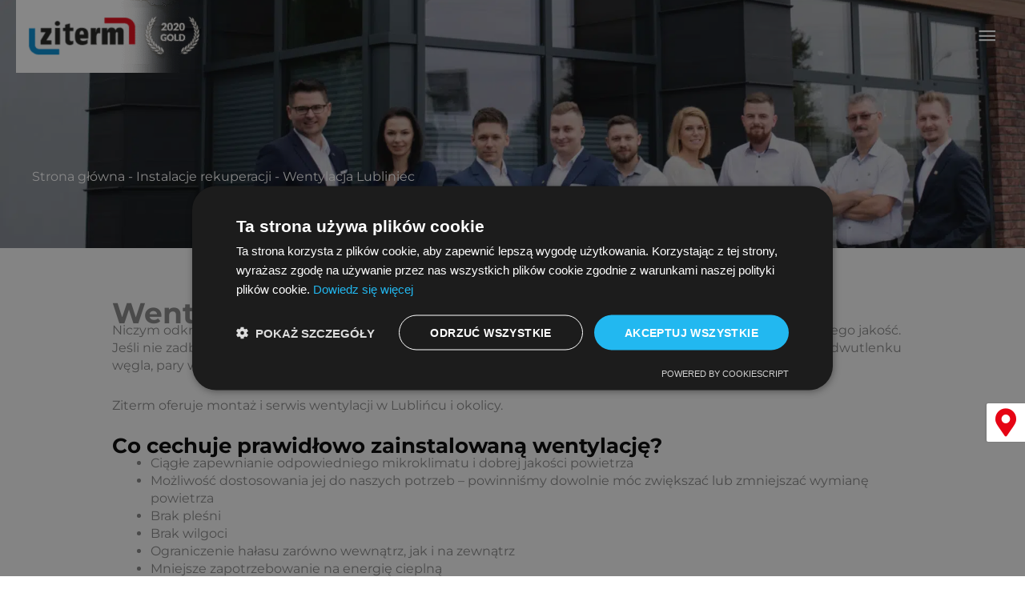

--- FILE ---
content_type: text/html; charset=UTF-8
request_url: https://ziterm.pl/wentylacja/lubliniec/
body_size: 51981
content:
<!DOCTYPE html>
<html lang="pl-PL" prefix="og: https://ogp.me/ns#">
<head>
<meta charset="UTF-8">
<meta name="viewport" content="width=device-width, initial-scale=1">
	<link rel="profile" href="https://gmpg.org/xfn/11"> 
		<style>img:is([sizes="auto" i], [sizes^="auto," i]) { contain-intrinsic-size: 3000px 1500px }</style>
	
<!-- Optymalizacja wyszukiwarek według Rank Math - https://rankmath.com/ -->
<title>Wentylacja Lubliniec - Instalacje rekuperacji - Ziterm</title>
<meta name="description" content="Zobacz naszą podstronę Wentylacja Lubliniec - zapraszamy do zapoznania się z ofertą Ziterm"/>
<meta name="robots" content="follow, index, max-snippet:-1, max-video-preview:-1, max-image-preview:large"/>
<link rel="canonical" href="https://ziterm.pl/wentylacja/lubliniec/" />
<meta property="og:locale" content="pl_PL" />
<meta property="og:type" content="article" />
<meta property="og:title" content="Wentylacja Lubliniec - Instalacje rekuperacji - Ziterm" />
<meta property="og:description" content="Zobacz naszą podstronę Wentylacja Lubliniec - zapraszamy do zapoznania się z ofertą Ziterm" />
<meta property="og:url" content="https://ziterm.pl/wentylacja/lubliniec/" />
<meta property="og:site_name" content="Ziterm" />
<meta property="og:updated_time" content="2022-02-01T13:48:03+01:00" />
<meta property="og:image" content="https://ziterm.pl/wp-content/uploads/2022/01/grafikę-przy-udostępnianiu-strony-lapuk-min.jpg" />
<meta property="og:image:secure_url" content="https://ziterm.pl/wp-content/uploads/2022/01/grafikę-przy-udostępnianiu-strony-lapuk-min.jpg" />
<meta property="og:image:width" content="1200" />
<meta property="og:image:height" content="628" />
<meta property="og:image:alt" content="Wentylacja Lubliniec" />
<meta property="og:image:type" content="image/jpeg" />
<meta property="article:published_time" content="2022-01-24T13:20:51+01:00" />
<meta property="article:modified_time" content="2022-02-01T13:48:03+01:00" />
<meta name="twitter:card" content="summary_large_image" />
<meta name="twitter:title" content="Wentylacja Lubliniec - Instalacje rekuperacji - Ziterm" />
<meta name="twitter:description" content="Zobacz naszą podstronę Wentylacja Lubliniec - zapraszamy do zapoznania się z ofertą Ziterm" />
<meta name="twitter:image" content="https://ziterm.pl/wp-content/uploads/2022/01/grafikę-przy-udostępnianiu-strony-lapuk-min.jpg" />
<meta name="twitter:label1" content="Czas czytania" />
<meta name="twitter:data1" content="1 minuta" />
<script type="application/ld+json" class="rank-math-schema">{"@context":"https://schema.org","@graph":[{"@type":"Organization","@id":"https://ziterm.pl/#organization","name":"Stroneo!","url":"https://ziterm.pl","logo":{"@type":"ImageObject","@id":"https://ziterm.pl/#logo","url":"https://ziterm.pl/wp-content/uploads/2022/01/Logo-ziterm-150x150.png","contentUrl":"https://ziterm.pl/wp-content/uploads/2022/01/Logo-ziterm-150x150.png","caption":"Ziterm","inLanguage":"pl-PL"}},{"@type":"WebSite","@id":"https://ziterm.pl/#website","url":"https://ziterm.pl","name":"Ziterm","publisher":{"@id":"https://ziterm.pl/#organization"},"inLanguage":"pl-PL"},{"@type":"ImageObject","@id":"https://ziterm.pl/wp-content/uploads/2022/01/grafike\u0328-przy-udoste\u0328pnianiu-strony-lapuk-min.jpg","url":"https://ziterm.pl/wp-content/uploads/2022/01/grafike\u0328-przy-udoste\u0328pnianiu-strony-lapuk-min.jpg","width":"1200","height":"628","inLanguage":"pl-PL"},{"@type":"BreadcrumbList","@id":"https://ziterm.pl/wentylacja/lubliniec/#breadcrumb","itemListElement":[{"@type":"ListItem","position":"1","item":{"@id":"https://ziterm.pl","name":"Strona g\u0142\u00f3wna"}},{"@type":"ListItem","position":"2","item":{"@id":"https://ziterm.pl/wentylacja/","name":"Instalacje rekuperacji"}},{"@type":"ListItem","position":"3","item":{"@id":"https://ziterm.pl/wentylacja/lubliniec/","name":"Wentylacja Lubliniec"}}]},{"@type":"WebPage","@id":"https://ziterm.pl/wentylacja/lubliniec/#webpage","url":"https://ziterm.pl/wentylacja/lubliniec/","name":"Wentylacja Lubliniec - Instalacje rekuperacji - Ziterm","datePublished":"2022-01-24T13:20:51+01:00","dateModified":"2022-02-01T13:48:03+01:00","isPartOf":{"@id":"https://ziterm.pl/#website"},"primaryImageOfPage":{"@id":"https://ziterm.pl/wp-content/uploads/2022/01/grafike\u0328-przy-udoste\u0328pnianiu-strony-lapuk-min.jpg"},"inLanguage":"pl-PL","breadcrumb":{"@id":"https://ziterm.pl/wentylacja/lubliniec/#breadcrumb"}},{"@type":"Person","@id":"https://ziterm.pl/wentylacja/lubliniec/#author","name":"Admin","image":{"@type":"ImageObject","@id":"https://secure.gravatar.com/avatar/f0d0d2dd2a2b9800b2e33fbeb8678a67e96ad3ae76985e7c875649f718e62a93?s=96&amp;d=mm&amp;r=g","url":"https://secure.gravatar.com/avatar/f0d0d2dd2a2b9800b2e33fbeb8678a67e96ad3ae76985e7c875649f718e62a93?s=96&amp;d=mm&amp;r=g","caption":"Admin","inLanguage":"pl-PL"},"worksFor":{"@id":"https://ziterm.pl/#organization"}},{"@type":"Article","headline":"Wentylacja Lubliniec - Instalacje rekuperacji - Ziterm","datePublished":"2022-01-24T13:20:51+01:00","dateModified":"2022-02-01T13:48:03+01:00","author":{"@id":"https://ziterm.pl/wentylacja/lubliniec/#author","name":"Admin"},"publisher":{"@id":"https://ziterm.pl/#organization"},"description":"Zobacz nasz\u0105 podstron\u0119 Wentylacja Lubliniec - zapraszamy do zapoznania si\u0119 z ofert\u0105 Ziterm","name":"Wentylacja Lubliniec - Instalacje rekuperacji - Ziterm","@id":"https://ziterm.pl/wentylacja/lubliniec/#richSnippet","isPartOf":{"@id":"https://ziterm.pl/wentylacja/lubliniec/#webpage"},"image":{"@id":"https://ziterm.pl/wp-content/uploads/2022/01/grafike\u0328-przy-udoste\u0328pnianiu-strony-lapuk-min.jpg"},"inLanguage":"pl-PL","mainEntityOfPage":{"@id":"https://ziterm.pl/wentylacja/lubliniec/#webpage"}}]}</script>
<!-- /Wtyczka Rank Math WordPress SEO -->

<link rel="alternate" type="application/rss+xml" title="Ziterm &raquo; Kanał z wpisami" href="https://ziterm.pl/feed/" />
<link rel="alternate" type="application/rss+xml" title="Ziterm &raquo; Kanał z komentarzami" href="https://ziterm.pl/comments/feed/" />
<script>
window._wpemojiSettings = {"baseUrl":"https:\/\/s.w.org\/images\/core\/emoji\/16.0.1\/72x72\/","ext":".png","svgUrl":"https:\/\/s.w.org\/images\/core\/emoji\/16.0.1\/svg\/","svgExt":".svg","source":{"concatemoji":"https:\/\/ziterm.pl\/wp-includes\/js\/wp-emoji-release.min.js?ver=6.8.2"}};
/*! This file is auto-generated */
!function(s,n){var o,i,e;function c(e){try{var t={supportTests:e,timestamp:(new Date).valueOf()};sessionStorage.setItem(o,JSON.stringify(t))}catch(e){}}function p(e,t,n){e.clearRect(0,0,e.canvas.width,e.canvas.height),e.fillText(t,0,0);var t=new Uint32Array(e.getImageData(0,0,e.canvas.width,e.canvas.height).data),a=(e.clearRect(0,0,e.canvas.width,e.canvas.height),e.fillText(n,0,0),new Uint32Array(e.getImageData(0,0,e.canvas.width,e.canvas.height).data));return t.every(function(e,t){return e===a[t]})}function u(e,t){e.clearRect(0,0,e.canvas.width,e.canvas.height),e.fillText(t,0,0);for(var n=e.getImageData(16,16,1,1),a=0;a<n.data.length;a++)if(0!==n.data[a])return!1;return!0}function f(e,t,n,a){switch(t){case"flag":return n(e,"\ud83c\udff3\ufe0f\u200d\u26a7\ufe0f","\ud83c\udff3\ufe0f\u200b\u26a7\ufe0f")?!1:!n(e,"\ud83c\udde8\ud83c\uddf6","\ud83c\udde8\u200b\ud83c\uddf6")&&!n(e,"\ud83c\udff4\udb40\udc67\udb40\udc62\udb40\udc65\udb40\udc6e\udb40\udc67\udb40\udc7f","\ud83c\udff4\u200b\udb40\udc67\u200b\udb40\udc62\u200b\udb40\udc65\u200b\udb40\udc6e\u200b\udb40\udc67\u200b\udb40\udc7f");case"emoji":return!a(e,"\ud83e\udedf")}return!1}function g(e,t,n,a){var r="undefined"!=typeof WorkerGlobalScope&&self instanceof WorkerGlobalScope?new OffscreenCanvas(300,150):s.createElement("canvas"),o=r.getContext("2d",{willReadFrequently:!0}),i=(o.textBaseline="top",o.font="600 32px Arial",{});return e.forEach(function(e){i[e]=t(o,e,n,a)}),i}function t(e){var t=s.createElement("script");t.src=e,t.defer=!0,s.head.appendChild(t)}"undefined"!=typeof Promise&&(o="wpEmojiSettingsSupports",i=["flag","emoji"],n.supports={everything:!0,everythingExceptFlag:!0},e=new Promise(function(e){s.addEventListener("DOMContentLoaded",e,{once:!0})}),new Promise(function(t){var n=function(){try{var e=JSON.parse(sessionStorage.getItem(o));if("object"==typeof e&&"number"==typeof e.timestamp&&(new Date).valueOf()<e.timestamp+604800&&"object"==typeof e.supportTests)return e.supportTests}catch(e){}return null}();if(!n){if("undefined"!=typeof Worker&&"undefined"!=typeof OffscreenCanvas&&"undefined"!=typeof URL&&URL.createObjectURL&&"undefined"!=typeof Blob)try{var e="postMessage("+g.toString()+"("+[JSON.stringify(i),f.toString(),p.toString(),u.toString()].join(",")+"));",a=new Blob([e],{type:"text/javascript"}),r=new Worker(URL.createObjectURL(a),{name:"wpTestEmojiSupports"});return void(r.onmessage=function(e){c(n=e.data),r.terminate(),t(n)})}catch(e){}c(n=g(i,f,p,u))}t(n)}).then(function(e){for(var t in e)n.supports[t]=e[t],n.supports.everything=n.supports.everything&&n.supports[t],"flag"!==t&&(n.supports.everythingExceptFlag=n.supports.everythingExceptFlag&&n.supports[t]);n.supports.everythingExceptFlag=n.supports.everythingExceptFlag&&!n.supports.flag,n.DOMReady=!1,n.readyCallback=function(){n.DOMReady=!0}}).then(function(){return e}).then(function(){var e;n.supports.everything||(n.readyCallback(),(e=n.source||{}).concatemoji?t(e.concatemoji):e.wpemoji&&e.twemoji&&(t(e.twemoji),t(e.wpemoji)))}))}((window,document),window._wpemojiSettings);
</script>
<link rel='stylesheet' id='astra-theme-css-css' href='https://ziterm.pl/wp-content/themes/astra/assets/css/minified/style.min.css?ver=4.11.11' media='all' />
<style id='astra-theme-css-inline-css'>
.ast-no-sidebar .entry-content .alignfull {margin-left: calc( -50vw + 50%);margin-right: calc( -50vw + 50%);max-width: 100vw;width: 100vw;}.ast-no-sidebar .entry-content .alignwide {margin-left: calc(-41vw + 50%);margin-right: calc(-41vw + 50%);max-width: unset;width: unset;}.ast-no-sidebar .entry-content .alignfull .alignfull,.ast-no-sidebar .entry-content .alignfull .alignwide,.ast-no-sidebar .entry-content .alignwide .alignfull,.ast-no-sidebar .entry-content .alignwide .alignwide,.ast-no-sidebar .entry-content .wp-block-column .alignfull,.ast-no-sidebar .entry-content .wp-block-column .alignwide{width: 100%;margin-left: auto;margin-right: auto;}.wp-block-gallery,.blocks-gallery-grid {margin: 0;}.wp-block-separator {max-width: 100px;}.wp-block-separator.is-style-wide,.wp-block-separator.is-style-dots {max-width: none;}.entry-content .has-2-columns .wp-block-column:first-child {padding-right: 10px;}.entry-content .has-2-columns .wp-block-column:last-child {padding-left: 10px;}@media (max-width: 782px) {.entry-content .wp-block-columns .wp-block-column {flex-basis: 100%;}.entry-content .has-2-columns .wp-block-column:first-child {padding-right: 0;}.entry-content .has-2-columns .wp-block-column:last-child {padding-left: 0;}}body .entry-content .wp-block-latest-posts {margin-left: 0;}body .entry-content .wp-block-latest-posts li {list-style: none;}.ast-no-sidebar .ast-container .entry-content .wp-block-latest-posts {margin-left: 0;}.ast-header-break-point .entry-content .alignwide {margin-left: auto;margin-right: auto;}.entry-content .blocks-gallery-item img {margin-bottom: auto;}.wp-block-pullquote {border-top: 4px solid #555d66;border-bottom: 4px solid #555d66;color: #40464d;}:root{--ast-post-nav-space:0;--ast-container-default-xlg-padding:6.67em;--ast-container-default-lg-padding:5.67em;--ast-container-default-slg-padding:4.34em;--ast-container-default-md-padding:3.34em;--ast-container-default-sm-padding:6.67em;--ast-container-default-xs-padding:2.4em;--ast-container-default-xxs-padding:1.4em;--ast-code-block-background:#EEEEEE;--ast-comment-inputs-background:#FAFAFA;--ast-normal-container-width:1200px;--ast-narrow-container-width:750px;--ast-blog-title-font-weight:normal;--ast-blog-meta-weight:inherit;--ast-global-color-primary:var(--ast-global-color-5);--ast-global-color-secondary:var(--ast-global-color-4);--ast-global-color-alternate-background:var(--ast-global-color-7);--ast-global-color-subtle-background:var(--ast-global-color-6);--ast-bg-style-guide:#F8FAFC;--ast-shadow-style-guide:0px 0px 4px 0 #00000057;--ast-global-dark-bg-style:#fff;--ast-global-dark-lfs:#fbfbfb;--ast-widget-bg-color:#fafafa;--ast-wc-container-head-bg-color:#fbfbfb;--ast-title-layout-bg:#eeeeee;--ast-search-border-color:#e7e7e7;--ast-lifter-hover-bg:#e6e6e6;--ast-gallery-block-color:#000;--srfm-color-input-label:var(--ast-global-color-2);}html{font-size:100%;}a,.page-title{color:#f40000;}a:hover,a:focus{color:#3a3a3a;}body,button,input,select,textarea,.ast-button,.ast-custom-button{font-family:-apple-system,BlinkMacSystemFont,Segoe UI,Roboto,Oxygen-Sans,Ubuntu,Cantarell,Helvetica Neue,sans-serif;font-weight:normal;font-size:16px;font-size:1rem;line-height:var(--ast-body-line-height,1.4em);}blockquote{color:#000000;}h1,h2,h3,h4,h5,h6,.entry-content :where(h1,h2,h3,h4,h5,h6),.site-title,.site-title a{font-weight:normal;}.site-title{font-size:35px;font-size:2.1875rem;display:none;}header .custom-logo-link img{max-width:229px;width:229px;}.astra-logo-svg{width:229px;}.site-header .site-description{font-size:15px;font-size:0.9375rem;display:none;}.entry-title{font-size:40px;font-size:2.5rem;}.archive .ast-article-post .ast-article-inner,.blog .ast-article-post .ast-article-inner,.archive .ast-article-post .ast-article-inner:hover,.blog .ast-article-post .ast-article-inner:hover{overflow:hidden;}h1,.entry-content :where(h1){font-size:40px;font-size:2.5rem;line-height:1.4em;}h2,.entry-content :where(h2){font-size:30px;font-size:1.875rem;line-height:1.3em;}h3,.entry-content :where(h3){font-size:25px;font-size:1.5625rem;line-height:1.3em;}h4,.entry-content :where(h4){font-size:20px;font-size:1.25rem;line-height:1.2em;}h5,.entry-content :where(h5){font-size:18px;font-size:1.125rem;line-height:1.2em;}h6,.entry-content :where(h6){font-size:15px;font-size:0.9375rem;line-height:1.25em;}::selection{background-color:#007dc4;color:#ffffff;}body,h1,h2,h3,h4,h5,h6,.entry-title a,.entry-content :where(h1,h2,h3,h4,h5,h6){color:#222222;}.tagcloud a:hover,.tagcloud a:focus,.tagcloud a.current-item{color:#ffffff;border-color:#f40000;background-color:#f40000;}input:focus,input[type="text"]:focus,input[type="email"]:focus,input[type="url"]:focus,input[type="password"]:focus,input[type="reset"]:focus,input[type="search"]:focus,textarea:focus{border-color:#f40000;}input[type="radio"]:checked,input[type=reset],input[type="checkbox"]:checked,input[type="checkbox"]:hover:checked,input[type="checkbox"]:focus:checked,input[type=range]::-webkit-slider-thumb{border-color:#f40000;background-color:#f40000;box-shadow:none;}.site-footer a:hover + .post-count,.site-footer a:focus + .post-count{background:#f40000;border-color:#f40000;}.single .nav-links .nav-previous,.single .nav-links .nav-next{color:#f40000;}.entry-meta,.entry-meta *{line-height:1.45;color:#f40000;}.entry-meta a:not(.ast-button):hover,.entry-meta a:not(.ast-button):hover *,.entry-meta a:not(.ast-button):focus,.entry-meta a:not(.ast-button):focus *,.page-links > .page-link,.page-links .page-link:hover,.post-navigation a:hover{color:#3a3a3a;}#cat option,.secondary .calendar_wrap thead a,.secondary .calendar_wrap thead a:visited{color:#f40000;}.secondary .calendar_wrap #today,.ast-progress-val span{background:#f40000;}.secondary a:hover + .post-count,.secondary a:focus + .post-count{background:#f40000;border-color:#f40000;}.calendar_wrap #today > a{color:#ffffff;}.page-links .page-link,.single .post-navigation a{color:#f40000;}.ast-search-menu-icon .search-form button.search-submit{padding:0 4px;}.ast-search-menu-icon form.search-form{padding-right:0;}.ast-header-search .ast-search-menu-icon.ast-dropdown-active .search-form,.ast-header-search .ast-search-menu-icon.ast-dropdown-active .search-field:focus{transition:all 0.2s;}.search-form input.search-field:focus{outline:none;}.widget-title,.widget .wp-block-heading{font-size:22px;font-size:1.375rem;color:#222222;}.single .ast-author-details .author-title{color:#3a3a3a;}.ast-search-menu-icon.slide-search a:focus-visible:focus-visible,.astra-search-icon:focus-visible,#close:focus-visible,a:focus-visible,.ast-menu-toggle:focus-visible,.site .skip-link:focus-visible,.wp-block-loginout input:focus-visible,.wp-block-search.wp-block-search__button-inside .wp-block-search__inside-wrapper,.ast-header-navigation-arrow:focus-visible,.ast-orders-table__row .ast-orders-table__cell:focus-visible,a#ast-apply-coupon:focus-visible,#ast-apply-coupon:focus-visible,#close:focus-visible,.button.search-submit:focus-visible,#search_submit:focus,.normal-search:focus-visible,.ast-header-account-wrap:focus-visible,.astra-cart-drawer-close:focus,.ast-single-variation:focus,.ast-button:focus{outline-style:dotted;outline-color:inherit;outline-width:thin;}input:focus,input[type="text"]:focus,input[type="email"]:focus,input[type="url"]:focus,input[type="password"]:focus,input[type="reset"]:focus,input[type="search"]:focus,input[type="number"]:focus,textarea:focus,.wp-block-search__input:focus,[data-section="section-header-mobile-trigger"] .ast-button-wrap .ast-mobile-menu-trigger-minimal:focus,.ast-mobile-popup-drawer.active .menu-toggle-close:focus,#ast-scroll-top:focus,#coupon_code:focus,#ast-coupon-code:focus{border-style:dotted;border-color:inherit;border-width:thin;}input{outline:none;}.main-header-menu .menu-link,.ast-header-custom-item a{color:#222222;}.main-header-menu .menu-item:hover > .menu-link,.main-header-menu .menu-item:hover > .ast-menu-toggle,.main-header-menu .ast-masthead-custom-menu-items a:hover,.main-header-menu .menu-item.focus > .menu-link,.main-header-menu .menu-item.focus > .ast-menu-toggle,.main-header-menu .current-menu-item > .menu-link,.main-header-menu .current-menu-ancestor > .menu-link,.main-header-menu .current-menu-item > .ast-menu-toggle,.main-header-menu .current-menu-ancestor > .ast-menu-toggle{color:#f40000;}.header-main-layout-3 .ast-main-header-bar-alignment{margin-right:auto;}.header-main-layout-2 .site-header-section-left .ast-site-identity{text-align:left;}.site-logo-img img{ transition:all 0.2s linear;}body .ast-oembed-container *{position:absolute;top:0;width:100%;height:100%;left:0;}body .wp-block-embed-pocket-casts .ast-oembed-container *{position:unset;}.ast-header-break-point .ast-mobile-menu-buttons-minimal.menu-toggle{background:transparent;color:#007dc4;}.ast-header-break-point .ast-mobile-menu-buttons-outline.menu-toggle{background:transparent;border:1px solid #007dc4;color:#007dc4;}.ast-header-break-point .ast-mobile-menu-buttons-fill.menu-toggle{background:#007dc4;}.ast-single-post-featured-section + article {margin-top: 2em;}.site-content .ast-single-post-featured-section img {width: 100%;overflow: hidden;object-fit: cover;}.site > .ast-single-related-posts-container {margin-top: 0;}@media (min-width: 769px) {.ast-desktop .ast-container--narrow {max-width: var(--ast-narrow-container-width);margin: 0 auto;}}.ast-page-builder-template .hentry {margin: 0;}.ast-page-builder-template .site-content > .ast-container {max-width: 100%;padding: 0;}.ast-page-builder-template .site .site-content #primary {padding: 0;margin: 0;}.ast-page-builder-template .no-results {text-align: center;margin: 4em auto;}.ast-page-builder-template .ast-pagination {padding: 2em;}.ast-page-builder-template .entry-header.ast-no-title.ast-no-thumbnail {margin-top: 0;}.ast-page-builder-template .entry-header.ast-header-without-markup {margin-top: 0;margin-bottom: 0;}.ast-page-builder-template .entry-header.ast-no-title.ast-no-meta {margin-bottom: 0;}.ast-page-builder-template.single .post-navigation {padding-bottom: 2em;}.ast-page-builder-template.single-post .site-content > .ast-container {max-width: 100%;}.ast-page-builder-template .entry-header {margin-top: 4em;margin-left: auto;margin-right: auto;padding-left: 20px;padding-right: 20px;}.single.ast-page-builder-template .entry-header {padding-left: 20px;padding-right: 20px;}.ast-page-builder-template .ast-archive-description {margin: 4em auto 0;padding-left: 20px;padding-right: 20px;}.ast-page-builder-template.ast-no-sidebar .entry-content .alignwide {margin-left: 0;margin-right: 0;}.footer-adv .footer-adv-overlay{border-top-style:solid;border-top-color:#7a7a7a;}.wp-block-buttons.aligncenter{justify-content:center;}@media (max-width:782px){.entry-content .wp-block-columns .wp-block-column{margin-left:0px;}}.wp-block-image.aligncenter{margin-left:auto;margin-right:auto;}.wp-block-table.aligncenter{margin-left:auto;margin-right:auto;}.wp-block-buttons .wp-block-button.is-style-outline .wp-block-button__link.wp-element-button,.ast-outline-button,.wp-block-uagb-buttons-child .uagb-buttons-repeater.ast-outline-button{border-top-width:2px;border-right-width:2px;border-bottom-width:2px;border-left-width:2px;font-family:inherit;font-weight:inherit;line-height:1em;border-top-left-radius:2px;border-top-right-radius:2px;border-bottom-right-radius:2px;border-bottom-left-radius:2px;}.wp-block-button .wp-block-button__link.wp-element-button.is-style-outline:not(.has-background),.wp-block-button.is-style-outline>.wp-block-button__link.wp-element-button:not(.has-background),.ast-outline-button{background-color:transparent;}.entry-content[data-ast-blocks-layout] > figure{margin-bottom:1em;}.elementor-widget-container .elementor-loop-container .e-loop-item[data-elementor-type="loop-item"]{width:100%;}@media (max-width:768px){.ast-separate-container #primary,.ast-separate-container #secondary{padding:1.5em 0;}#primary,#secondary{padding:1.5em 0;margin:0;}.ast-left-sidebar #content > .ast-container{display:flex;flex-direction:column-reverse;width:100%;}.ast-separate-container .ast-article-post,.ast-separate-container .ast-article-single{padding:1.5em 2.14em;}.ast-author-box img.avatar{margin:20px 0 0 0;}}@media (min-width:769px){.ast-separate-container.ast-right-sidebar #primary,.ast-separate-container.ast-left-sidebar #primary{border:0;}.search-no-results.ast-separate-container #primary{margin-bottom:4em;}}.menu-toggle,button,.ast-button,.ast-custom-button,.button,input#submit,input[type="button"],input[type="submit"],input[type="reset"]{color:#ffffff;border-color:#007dc4;background-color:#007dc4;border-top-left-radius:2px;border-top-right-radius:2px;border-bottom-right-radius:2px;border-bottom-left-radius:2px;padding-top:10px;padding-right:40px;padding-bottom:10px;padding-left:40px;font-family:inherit;font-weight:inherit;}button:focus,.menu-toggle:hover,button:hover,.ast-button:hover,.ast-custom-button:hover .button:hover,.ast-custom-button:hover,input[type=reset]:hover,input[type=reset]:focus,input#submit:hover,input#submit:focus,input[type="button"]:hover,input[type="button"]:focus,input[type="submit"]:hover,input[type="submit"]:focus{color:#ffffff;background-color:#3a3a3a;border-color:#3a3a3a;}@media (max-width:768px){.ast-mobile-header-stack .main-header-bar .ast-search-menu-icon{display:inline-block;}.ast-header-break-point.ast-header-custom-item-outside .ast-mobile-header-stack .main-header-bar .ast-search-icon{margin:0;}.ast-comment-avatar-wrap img{max-width:2.5em;}.ast-comment-meta{padding:0 1.8888em 1.3333em;}.ast-separate-container .ast-comment-list li.depth-1{padding:1.5em 2.14em;}.ast-separate-container .comment-respond{padding:2em 2.14em;}}@media (min-width:544px){.ast-container{max-width:100%;}}@media (max-width:544px){.ast-separate-container .ast-article-post,.ast-separate-container .ast-article-single,.ast-separate-container .comments-title,.ast-separate-container .ast-archive-description{padding:1.5em 1em;}.ast-separate-container #content .ast-container{padding-left:0.54em;padding-right:0.54em;}.ast-separate-container .ast-comment-list .bypostauthor{padding:.5em;}.ast-search-menu-icon.ast-dropdown-active .search-field{width:170px;}.site-branding img,.site-header .site-logo-img .custom-logo-link img{max-width:100%;}} #ast-mobile-header .ast-site-header-cart-li a{pointer-events:none;}@media (min-width:545px){.ast-page-builder-template .comments-area,.single.ast-page-builder-template .entry-header,.single.ast-page-builder-template .post-navigation,.single.ast-page-builder-template .ast-single-related-posts-container{max-width:1240px;margin-left:auto;margin-right:auto;}}.ast-no-sidebar.ast-separate-container .entry-content .alignfull {margin-left: -6.67em;margin-right: -6.67em;width: auto;}@media (max-width: 1200px) {.ast-no-sidebar.ast-separate-container .entry-content .alignfull {margin-left: -2.4em;margin-right: -2.4em;}}@media (max-width: 768px) {.ast-no-sidebar.ast-separate-container .entry-content .alignfull {margin-left: -2.14em;margin-right: -2.14em;}}@media (max-width: 544px) {.ast-no-sidebar.ast-separate-container .entry-content .alignfull {margin-left: -1em;margin-right: -1em;}}.ast-no-sidebar.ast-separate-container .entry-content .alignwide {margin-left: -20px;margin-right: -20px;}.ast-no-sidebar.ast-separate-container .entry-content .wp-block-column .alignfull,.ast-no-sidebar.ast-separate-container .entry-content .wp-block-column .alignwide {margin-left: auto;margin-right: auto;width: 100%;}@media (max-width:768px){.site-title{display:none;}.site-header .site-description{display:none;}h1,.entry-content :where(h1){font-size:30px;}h2,.entry-content :where(h2){font-size:25px;}h3,.entry-content :where(h3){font-size:20px;}}@media (max-width:544px){.site-title{display:none;}.site-header .site-description{display:none;}h1,.entry-content :where(h1){font-size:30px;}h2,.entry-content :where(h2){font-size:25px;}h3,.entry-content :where(h3){font-size:20px;}header .custom-logo-link img,.ast-header-break-point .site-branding img,.ast-header-break-point .custom-logo-link img{max-width:155px;width:155px;}.astra-logo-svg{width:155px;}.ast-header-break-point .site-logo-img .custom-mobile-logo-link img{max-width:155px;}}@media (max-width:768px){html{font-size:91.2%;}}@media (max-width:544px){html{font-size:91.2%;}}@media (min-width:769px){.ast-container{max-width:1240px;}}@font-face {font-family: "Astra";src: url(https://ziterm.pl/wp-content/themes/astra/assets/fonts/astra.woff) format("woff"),url(https://ziterm.pl/wp-content/themes/astra/assets/fonts/astra.ttf) format("truetype"),url(https://ziterm.pl/wp-content/themes/astra/assets/fonts/astra.svg#astra) format("svg");font-weight: normal;font-style: normal;font-display: fallback;}@media (max-width:1280px) {.main-header-bar .main-header-bar-navigation{display:none;}}.ast-desktop .main-header-menu.submenu-with-border .sub-menu,.ast-desktop .main-header-menu.submenu-with-border .astra-full-megamenu-wrapper{border-color:#007dc4;}.ast-desktop .main-header-menu.submenu-with-border .sub-menu{border-style:solid;}.ast-desktop .main-header-menu.submenu-with-border .sub-menu .menu-link,.ast-desktop .main-header-menu.submenu-with-border .children .menu-link{border-bottom-width:0px;border-style:solid;border-color:#eaeaea;}@media (min-width:769px){.main-header-menu .sub-menu .menu-item.ast-left-align-sub-menu:hover > .sub-menu,.main-header-menu .sub-menu .menu-item.ast-left-align-sub-menu.focus > .sub-menu{margin-left:-0px;}}.ast-small-footer{border-top-style:solid;border-top-width:1px;border-top-color:#7a7a7a;}.ast-small-footer-wrap{text-align:center;}.ast-header-break-point.ast-header-custom-item-inside .main-header-bar .main-header-bar-navigation .ast-search-icon {display: none;}.ast-header-break-point.ast-header-custom-item-inside .main-header-bar .ast-search-menu-icon .search-form {padding: 0;display: block;overflow: hidden;}.ast-header-break-point .ast-header-custom-item .widget:last-child {margin-bottom: 1em;}.ast-header-custom-item .widget {margin: 0.5em;display: inline-block;vertical-align: middle;}.ast-header-custom-item .widget p {margin-bottom: 0;}.ast-header-custom-item .widget li {width: auto;}.ast-header-custom-item-inside .button-custom-menu-item .menu-link {display: none;}.ast-header-custom-item-inside.ast-header-break-point .button-custom-menu-item .ast-custom-button-link {display: none;}.ast-header-custom-item-inside.ast-header-break-point .button-custom-menu-item .menu-link {display: block;}.ast-header-break-point.ast-header-custom-item-outside .main-header-bar .ast-search-icon {margin-right: 1em;}.ast-header-break-point.ast-header-custom-item-inside .main-header-bar .ast-search-menu-icon .search-field,.ast-header-break-point.ast-header-custom-item-inside .main-header-bar .ast-search-menu-icon.ast-inline-search .search-field {width: 100%;padding-right: 5.5em;}.ast-header-break-point.ast-header-custom-item-inside .main-header-bar .ast-search-menu-icon .search-submit {display: block;position: absolute;height: 100%;top: 0;right: 0;padding: 0 1em;border-radius: 0;}.ast-header-break-point .ast-header-custom-item .ast-masthead-custom-menu-items {padding-left: 20px;padding-right: 20px;margin-bottom: 1em;margin-top: 1em;}.ast-header-custom-item-inside.ast-header-break-point .button-custom-menu-item {padding-left: 0;padding-right: 0;margin-top: 0;margin-bottom: 0;}.astra-icon-down_arrow::after {content: "\e900";font-family: Astra;}.astra-icon-close::after {content: "\e5cd";font-family: Astra;}.astra-icon-drag_handle::after {content: "\e25d";font-family: Astra;}.astra-icon-format_align_justify::after {content: "\e235";font-family: Astra;}.astra-icon-menu::after {content: "\e5d2";font-family: Astra;}.astra-icon-reorder::after {content: "\e8fe";font-family: Astra;}.astra-icon-search::after {content: "\e8b6";font-family: Astra;}.astra-icon-zoom_in::after {content: "\e56b";font-family: Astra;}.astra-icon-check-circle::after {content: "\e901";font-family: Astra;}.astra-icon-shopping-cart::after {content: "\f07a";font-family: Astra;}.astra-icon-shopping-bag::after {content: "\f290";font-family: Astra;}.astra-icon-shopping-basket::after {content: "\f291";font-family: Astra;}.astra-icon-circle-o::after {content: "\e903";font-family: Astra;}.astra-icon-certificate::after {content: "\e902";font-family: Astra;}blockquote {padding: 1.2em;}:root .has-ast-global-color-0-color{color:var(--ast-global-color-0);}:root .has-ast-global-color-0-background-color{background-color:var(--ast-global-color-0);}:root .wp-block-button .has-ast-global-color-0-color{color:var(--ast-global-color-0);}:root .wp-block-button .has-ast-global-color-0-background-color{background-color:var(--ast-global-color-0);}:root .has-ast-global-color-1-color{color:var(--ast-global-color-1);}:root .has-ast-global-color-1-background-color{background-color:var(--ast-global-color-1);}:root .wp-block-button .has-ast-global-color-1-color{color:var(--ast-global-color-1);}:root .wp-block-button .has-ast-global-color-1-background-color{background-color:var(--ast-global-color-1);}:root .has-ast-global-color-2-color{color:var(--ast-global-color-2);}:root .has-ast-global-color-2-background-color{background-color:var(--ast-global-color-2);}:root .wp-block-button .has-ast-global-color-2-color{color:var(--ast-global-color-2);}:root .wp-block-button .has-ast-global-color-2-background-color{background-color:var(--ast-global-color-2);}:root .has-ast-global-color-3-color{color:var(--ast-global-color-3);}:root .has-ast-global-color-3-background-color{background-color:var(--ast-global-color-3);}:root .wp-block-button .has-ast-global-color-3-color{color:var(--ast-global-color-3);}:root .wp-block-button .has-ast-global-color-3-background-color{background-color:var(--ast-global-color-3);}:root .has-ast-global-color-4-color{color:var(--ast-global-color-4);}:root .has-ast-global-color-4-background-color{background-color:var(--ast-global-color-4);}:root .wp-block-button .has-ast-global-color-4-color{color:var(--ast-global-color-4);}:root .wp-block-button .has-ast-global-color-4-background-color{background-color:var(--ast-global-color-4);}:root .has-ast-global-color-5-color{color:var(--ast-global-color-5);}:root .has-ast-global-color-5-background-color{background-color:var(--ast-global-color-5);}:root .wp-block-button .has-ast-global-color-5-color{color:var(--ast-global-color-5);}:root .wp-block-button .has-ast-global-color-5-background-color{background-color:var(--ast-global-color-5);}:root .has-ast-global-color-6-color{color:var(--ast-global-color-6);}:root .has-ast-global-color-6-background-color{background-color:var(--ast-global-color-6);}:root .wp-block-button .has-ast-global-color-6-color{color:var(--ast-global-color-6);}:root .wp-block-button .has-ast-global-color-6-background-color{background-color:var(--ast-global-color-6);}:root .has-ast-global-color-7-color{color:var(--ast-global-color-7);}:root .has-ast-global-color-7-background-color{background-color:var(--ast-global-color-7);}:root .wp-block-button .has-ast-global-color-7-color{color:var(--ast-global-color-7);}:root .wp-block-button .has-ast-global-color-7-background-color{background-color:var(--ast-global-color-7);}:root .has-ast-global-color-8-color{color:var(--ast-global-color-8);}:root .has-ast-global-color-8-background-color{background-color:var(--ast-global-color-8);}:root .wp-block-button .has-ast-global-color-8-color{color:var(--ast-global-color-8);}:root .wp-block-button .has-ast-global-color-8-background-color{background-color:var(--ast-global-color-8);}:root{--ast-global-color-0:#0170B9;--ast-global-color-1:#3a3a3a;--ast-global-color-2:#3a3a3a;--ast-global-color-3:#4B4F58;--ast-global-color-4:#F5F5F5;--ast-global-color-5:#FFFFFF;--ast-global-color-6:#E5E5E5;--ast-global-color-7:#424242;--ast-global-color-8:#000000;}:root {--ast-border-color : #dddddd;}#masthead .ast-container,.ast-header-breadcrumb .ast-container{max-width:100%;padding-left:35px;padding-right:35px;}@media (max-width:1280px){#masthead .ast-container,.ast-header-breadcrumb .ast-container{padding-left:20px;padding-right:20px;}}.ast-header-break-point.ast-header-custom-item-inside .main-header-bar .main-header-bar-navigation .ast-search-icon {display: none;}.ast-header-break-point.ast-header-custom-item-inside .main-header-bar .ast-search-menu-icon .search-form {padding: 0;display: block;overflow: hidden;}.ast-header-break-point .ast-header-custom-item .widget:last-child {margin-bottom: 1em;}.ast-header-custom-item .widget {margin: 0.5em;display: inline-block;vertical-align: middle;}.ast-header-custom-item .widget p {margin-bottom: 0;}.ast-header-custom-item .widget li {width: auto;}.ast-header-custom-item-inside .button-custom-menu-item .menu-link {display: none;}.ast-header-custom-item-inside.ast-header-break-point .button-custom-menu-item .ast-custom-button-link {display: none;}.ast-header-custom-item-inside.ast-header-break-point .button-custom-menu-item .menu-link {display: block;}.ast-header-break-point.ast-header-custom-item-outside .main-header-bar .ast-search-icon {margin-right: 1em;}.ast-header-break-point.ast-header-custom-item-inside .main-header-bar .ast-search-menu-icon .search-field,.ast-header-break-point.ast-header-custom-item-inside .main-header-bar .ast-search-menu-icon.ast-inline-search .search-field {width: 100%;padding-right: 5.5em;}.ast-header-break-point.ast-header-custom-item-inside .main-header-bar .ast-search-menu-icon .search-submit {display: block;position: absolute;height: 100%;top: 0;right: 0;padding: 0 1em;border-radius: 0;}.ast-header-break-point .ast-header-custom-item .ast-masthead-custom-menu-items {padding-left: 20px;padding-right: 20px;margin-bottom: 1em;margin-top: 1em;}.ast-header-custom-item-inside.ast-header-break-point .button-custom-menu-item {padding-left: 0;padding-right: 0;margin-top: 0;margin-bottom: 0;}.astra-icon-down_arrow::after {content: "\e900";font-family: Astra;}.astra-icon-close::after {content: "\e5cd";font-family: Astra;}.astra-icon-drag_handle::after {content: "\e25d";font-family: Astra;}.astra-icon-format_align_justify::after {content: "\e235";font-family: Astra;}.astra-icon-menu::after {content: "\e5d2";font-family: Astra;}.astra-icon-reorder::after {content: "\e8fe";font-family: Astra;}.astra-icon-search::after {content: "\e8b6";font-family: Astra;}.astra-icon-zoom_in::after {content: "\e56b";font-family: Astra;}.astra-icon-check-circle::after {content: "\e901";font-family: Astra;}.astra-icon-shopping-cart::after {content: "\f07a";font-family: Astra;}.astra-icon-shopping-bag::after {content: "\f290";font-family: Astra;}.astra-icon-shopping-basket::after {content: "\f291";font-family: Astra;}.astra-icon-circle-o::after {content: "\e903";font-family: Astra;}.astra-icon-certificate::after {content: "\e902";font-family: Astra;}blockquote {padding: 1.2em;}:root .has-ast-global-color-0-color{color:var(--ast-global-color-0);}:root .has-ast-global-color-0-background-color{background-color:var(--ast-global-color-0);}:root .wp-block-button .has-ast-global-color-0-color{color:var(--ast-global-color-0);}:root .wp-block-button .has-ast-global-color-0-background-color{background-color:var(--ast-global-color-0);}:root .has-ast-global-color-1-color{color:var(--ast-global-color-1);}:root .has-ast-global-color-1-background-color{background-color:var(--ast-global-color-1);}:root .wp-block-button .has-ast-global-color-1-color{color:var(--ast-global-color-1);}:root .wp-block-button .has-ast-global-color-1-background-color{background-color:var(--ast-global-color-1);}:root .has-ast-global-color-2-color{color:var(--ast-global-color-2);}:root .has-ast-global-color-2-background-color{background-color:var(--ast-global-color-2);}:root .wp-block-button .has-ast-global-color-2-color{color:var(--ast-global-color-2);}:root .wp-block-button .has-ast-global-color-2-background-color{background-color:var(--ast-global-color-2);}:root .has-ast-global-color-3-color{color:var(--ast-global-color-3);}:root .has-ast-global-color-3-background-color{background-color:var(--ast-global-color-3);}:root .wp-block-button .has-ast-global-color-3-color{color:var(--ast-global-color-3);}:root .wp-block-button .has-ast-global-color-3-background-color{background-color:var(--ast-global-color-3);}:root .has-ast-global-color-4-color{color:var(--ast-global-color-4);}:root .has-ast-global-color-4-background-color{background-color:var(--ast-global-color-4);}:root .wp-block-button .has-ast-global-color-4-color{color:var(--ast-global-color-4);}:root .wp-block-button .has-ast-global-color-4-background-color{background-color:var(--ast-global-color-4);}:root .has-ast-global-color-5-color{color:var(--ast-global-color-5);}:root .has-ast-global-color-5-background-color{background-color:var(--ast-global-color-5);}:root .wp-block-button .has-ast-global-color-5-color{color:var(--ast-global-color-5);}:root .wp-block-button .has-ast-global-color-5-background-color{background-color:var(--ast-global-color-5);}:root .has-ast-global-color-6-color{color:var(--ast-global-color-6);}:root .has-ast-global-color-6-background-color{background-color:var(--ast-global-color-6);}:root .wp-block-button .has-ast-global-color-6-color{color:var(--ast-global-color-6);}:root .wp-block-button .has-ast-global-color-6-background-color{background-color:var(--ast-global-color-6);}:root .has-ast-global-color-7-color{color:var(--ast-global-color-7);}:root .has-ast-global-color-7-background-color{background-color:var(--ast-global-color-7);}:root .wp-block-button .has-ast-global-color-7-color{color:var(--ast-global-color-7);}:root .wp-block-button .has-ast-global-color-7-background-color{background-color:var(--ast-global-color-7);}:root .has-ast-global-color-8-color{color:var(--ast-global-color-8);}:root .has-ast-global-color-8-background-color{background-color:var(--ast-global-color-8);}:root .wp-block-button .has-ast-global-color-8-color{color:var(--ast-global-color-8);}:root .wp-block-button .has-ast-global-color-8-background-color{background-color:var(--ast-global-color-8);}:root{--ast-global-color-0:#0170B9;--ast-global-color-1:#3a3a3a;--ast-global-color-2:#3a3a3a;--ast-global-color-3:#4B4F58;--ast-global-color-4:#F5F5F5;--ast-global-color-5:#FFFFFF;--ast-global-color-6:#E5E5E5;--ast-global-color-7:#424242;--ast-global-color-8:#000000;}:root {--ast-border-color : #dddddd;}#masthead .ast-container,.ast-header-breadcrumb .ast-container{max-width:100%;padding-left:35px;padding-right:35px;}@media (max-width:1280px){#masthead .ast-container,.ast-header-breadcrumb .ast-container{padding-left:20px;padding-right:20px;}}.ast-single-entry-banner {-js-display: flex;display: flex;flex-direction: column;justify-content: center;text-align: center;position: relative;background: var(--ast-title-layout-bg);}.ast-single-entry-banner[data-banner-layout="layout-1"] {max-width: 1200px;background: inherit;padding: 20px 0;}.ast-single-entry-banner[data-banner-width-type="custom"] {margin: 0 auto;width: 100%;}.ast-single-entry-banner + .site-content .entry-header {margin-bottom: 0;}.site .ast-author-avatar {--ast-author-avatar-size: ;}a.ast-underline-text {text-decoration: underline;}.ast-container > .ast-terms-link {position: relative;display: block;}a.ast-button.ast-badge-tax {padding: 4px 8px;border-radius: 3px;font-size: inherit;}header.entry-header{text-align:left;}header.entry-header .entry-title{font-size:30px;font-size:1.875rem;}header.entry-header > *:not(:last-child){margin-bottom:10px;}@media (max-width:768px){header.entry-header{text-align:left;}}@media (max-width:544px){header.entry-header{text-align:left;}}.ast-archive-entry-banner {-js-display: flex;display: flex;flex-direction: column;justify-content: center;text-align: center;position: relative;background: var(--ast-title-layout-bg);}.ast-archive-entry-banner[data-banner-width-type="custom"] {margin: 0 auto;width: 100%;}.ast-archive-entry-banner[data-banner-layout="layout-1"] {background: inherit;padding: 20px 0;text-align: left;}body.archive .ast-archive-description{max-width:1200px;width:100%;text-align:left;padding-top:3em;padding-right:3em;padding-bottom:3em;padding-left:3em;}body.archive .ast-archive-description .ast-archive-title,body.archive .ast-archive-description .ast-archive-title *{font-size:40px;font-size:2.5rem;}body.archive .ast-archive-description > *:not(:last-child){margin-bottom:10px;}@media (max-width:768px){body.archive .ast-archive-description{text-align:left;}}@media (max-width:544px){body.archive .ast-archive-description{text-align:left;}}.ast-breadcrumbs .trail-browse,.ast-breadcrumbs .trail-items,.ast-breadcrumbs .trail-items li{display:inline-block;margin:0;padding:0;border:none;background:inherit;text-indent:0;text-decoration:none;}.ast-breadcrumbs .trail-browse{font-size:inherit;font-style:inherit;font-weight:inherit;color:inherit;}.ast-breadcrumbs .trail-items{list-style:none;}.trail-items li::after{padding:0 0.3em;content:"\00bb";}.trail-items li:last-of-type::after{display:none;}h1,h2,h3,h4,h5,h6,.entry-content :where(h1,h2,h3,h4,h5,h6){color:var(--ast-global-color-2);}.elementor-posts-container [CLASS*="ast-width-"]{width:100%;}.elementor-template-full-width .ast-container{display:block;}.elementor-screen-only,.screen-reader-text,.screen-reader-text span,.ui-helper-hidden-accessible{top:0 !important;}@media (max-width:544px){.elementor-element .elementor-wc-products .woocommerce[class*="columns-"] ul.products li.product{width:auto;margin:0;}.elementor-element .woocommerce .woocommerce-result-count{float:none;}}.ast-header-break-point .main-header-bar{border-bottom-width:0px;border-bottom-color:rgba(255,255,255,0.29);}@media (min-width:769px){.main-header-bar{border-bottom-width:0px;border-bottom-color:rgba(255,255,255,0.29);}}.main-header-menu .menu-item,#astra-footer-menu .menu-item,.main-header-bar .ast-masthead-custom-menu-items{-js-display:flex;display:flex;-webkit-box-pack:center;-webkit-justify-content:center;-moz-box-pack:center;-ms-flex-pack:center;justify-content:center;-webkit-box-orient:vertical;-webkit-box-direction:normal;-webkit-flex-direction:column;-moz-box-orient:vertical;-moz-box-direction:normal;-ms-flex-direction:column;flex-direction:column;}.main-header-menu > .menu-item > .menu-link,#astra-footer-menu > .menu-item > .menu-link{height:100%;-webkit-box-align:center;-webkit-align-items:center;-moz-box-align:center;-ms-flex-align:center;align-items:center;-js-display:flex;display:flex;}.ast-primary-menu-disabled .main-header-bar .ast-masthead-custom-menu-items{flex:unset;}.header-main-layout-1 .ast-flex.main-header-container,.header-main-layout-3 .ast-flex.main-header-container{-webkit-align-content:center;-ms-flex-line-pack:center;align-content:center;-webkit-box-align:center;-webkit-align-items:center;-moz-box-align:center;-ms-flex-align:center;align-items:center;}.main-header-menu .sub-menu .menu-item.menu-item-has-children > .menu-link:after{position:absolute;right:1em;top:50%;transform:translate(0,-50%) rotate(270deg);}.ast-header-break-point .main-header-bar .main-header-bar-navigation .page_item_has_children > .ast-menu-toggle::before,.ast-header-break-point .main-header-bar .main-header-bar-navigation .menu-item-has-children > .ast-menu-toggle::before,.ast-mobile-popup-drawer .main-header-bar-navigation .menu-item-has-children>.ast-menu-toggle::before,.ast-header-break-point .ast-mobile-header-wrap .main-header-bar-navigation .menu-item-has-children > .ast-menu-toggle::before{font-weight:bold;content:"\e900";font-family:Astra;text-decoration:inherit;display:inline-block;}.ast-header-break-point .main-navigation ul.sub-menu .menu-item .menu-link:before{content:"\e900";font-family:Astra;font-size:.65em;text-decoration:inherit;display:inline-block;transform:translate(0,-2px) rotateZ(270deg);margin-right:5px;}.widget_search .search-form:after{font-family:Astra;font-size:1.2em;font-weight:normal;content:"\e8b6";position:absolute;top:50%;right:15px;transform:translate(0,-50%);}.astra-search-icon::before{content:"\e8b6";font-family:Astra;font-style:normal;font-weight:normal;text-decoration:inherit;text-align:center;-webkit-font-smoothing:antialiased;-moz-osx-font-smoothing:grayscale;z-index:3;}.main-header-bar .main-header-bar-navigation .page_item_has_children > a:after,.main-header-bar .main-header-bar-navigation .menu-item-has-children > a:after,.menu-item-has-children .ast-header-navigation-arrow:after{content:"\e900";display:inline-block;font-family:Astra;font-size:.6rem;font-weight:bold;text-rendering:auto;-webkit-font-smoothing:antialiased;-moz-osx-font-smoothing:grayscale;margin-left:10px;line-height:normal;}.menu-item-has-children .sub-menu .ast-header-navigation-arrow:after{margin-left:0;}.ast-mobile-popup-drawer .main-header-bar-navigation .ast-submenu-expanded>.ast-menu-toggle::before{transform:rotateX(180deg);}.ast-header-break-point .main-header-bar-navigation .menu-item-has-children > .menu-link:after{display:none;}@media (min-width:769px){.ast-builder-menu .main-navigation > ul > li:last-child a{margin-right:0;}}.ast-separate-container .ast-article-inner{background-color:transparent;background-image:none;}.ast-separate-container .ast-article-post{background-color:#ffffff;background-image:none;}.ast-separate-container .ast-article-single:not(.ast-related-post),.ast-separate-container .error-404,.ast-separate-container .no-results,.single.ast-separate-container.ast-author-meta,.ast-separate-container .related-posts-title-wrapper,.ast-separate-container .comments-count-wrapper,.ast-box-layout.ast-plain-container .site-content,.ast-padded-layout.ast-plain-container .site-content,.ast-separate-container .ast-archive-description,.ast-separate-container .comments-area .comment-respond,.ast-separate-container .comments-area .ast-comment-list li,.ast-separate-container .comments-area .comments-title{background-color:#ffffff;background-image:none;}.ast-separate-container.ast-two-container #secondary .widget{background-color:#ffffff;background-image:none;}:root{--e-global-color-astglobalcolor0:#0170B9;--e-global-color-astglobalcolor1:#3a3a3a;--e-global-color-astglobalcolor2:#3a3a3a;--e-global-color-astglobalcolor3:#4B4F58;--e-global-color-astglobalcolor4:#F5F5F5;--e-global-color-astglobalcolor5:#FFFFFF;--e-global-color-astglobalcolor6:#E5E5E5;--e-global-color-astglobalcolor7:#424242;--e-global-color-astglobalcolor8:#000000;}.ast-desktop .astra-menu-animation-slide-up>.menu-item>.astra-full-megamenu-wrapper,.ast-desktop .astra-menu-animation-slide-up>.menu-item>.sub-menu,.ast-desktop .astra-menu-animation-slide-up>.menu-item>.sub-menu .sub-menu{opacity:0;visibility:hidden;transform:translateY(.5em);transition:visibility .2s ease,transform .2s ease}.ast-desktop .astra-menu-animation-slide-up>.menu-item .menu-item.focus>.sub-menu,.ast-desktop .astra-menu-animation-slide-up>.menu-item .menu-item:hover>.sub-menu,.ast-desktop .astra-menu-animation-slide-up>.menu-item.focus>.astra-full-megamenu-wrapper,.ast-desktop .astra-menu-animation-slide-up>.menu-item.focus>.sub-menu,.ast-desktop .astra-menu-animation-slide-up>.menu-item:hover>.astra-full-megamenu-wrapper,.ast-desktop .astra-menu-animation-slide-up>.menu-item:hover>.sub-menu{opacity:1;visibility:visible;transform:translateY(0);transition:opacity .2s ease,visibility .2s ease,transform .2s ease}.ast-desktop .astra-menu-animation-slide-up>.full-width-mega.menu-item.focus>.astra-full-megamenu-wrapper,.ast-desktop .astra-menu-animation-slide-up>.full-width-mega.menu-item:hover>.astra-full-megamenu-wrapper{-js-display:flex;display:flex}.ast-desktop .astra-menu-animation-slide-down>.menu-item>.astra-full-megamenu-wrapper,.ast-desktop .astra-menu-animation-slide-down>.menu-item>.sub-menu,.ast-desktop .astra-menu-animation-slide-down>.menu-item>.sub-menu .sub-menu{opacity:0;visibility:hidden;transform:translateY(-.5em);transition:visibility .2s ease,transform .2s ease}.ast-desktop .astra-menu-animation-slide-down>.menu-item .menu-item.focus>.sub-menu,.ast-desktop .astra-menu-animation-slide-down>.menu-item .menu-item:hover>.sub-menu,.ast-desktop .astra-menu-animation-slide-down>.menu-item.focus>.astra-full-megamenu-wrapper,.ast-desktop .astra-menu-animation-slide-down>.menu-item.focus>.sub-menu,.ast-desktop .astra-menu-animation-slide-down>.menu-item:hover>.astra-full-megamenu-wrapper,.ast-desktop .astra-menu-animation-slide-down>.menu-item:hover>.sub-menu{opacity:1;visibility:visible;transform:translateY(0);transition:opacity .2s ease,visibility .2s ease,transform .2s ease}.ast-desktop .astra-menu-animation-slide-down>.full-width-mega.menu-item.focus>.astra-full-megamenu-wrapper,.ast-desktop .astra-menu-animation-slide-down>.full-width-mega.menu-item:hover>.astra-full-megamenu-wrapper{-js-display:flex;display:flex}.ast-desktop .astra-menu-animation-fade>.menu-item>.astra-full-megamenu-wrapper,.ast-desktop .astra-menu-animation-fade>.menu-item>.sub-menu,.ast-desktop .astra-menu-animation-fade>.menu-item>.sub-menu .sub-menu{opacity:0;visibility:hidden;transition:opacity ease-in-out .3s}.ast-desktop .astra-menu-animation-fade>.menu-item .menu-item.focus>.sub-menu,.ast-desktop .astra-menu-animation-fade>.menu-item .menu-item:hover>.sub-menu,.ast-desktop .astra-menu-animation-fade>.menu-item.focus>.astra-full-megamenu-wrapper,.ast-desktop .astra-menu-animation-fade>.menu-item.focus>.sub-menu,.ast-desktop .astra-menu-animation-fade>.menu-item:hover>.astra-full-megamenu-wrapper,.ast-desktop .astra-menu-animation-fade>.menu-item:hover>.sub-menu{opacity:1;visibility:visible;transition:opacity ease-in-out .3s}.ast-desktop .astra-menu-animation-fade>.full-width-mega.menu-item.focus>.astra-full-megamenu-wrapper,.ast-desktop .astra-menu-animation-fade>.full-width-mega.menu-item:hover>.astra-full-megamenu-wrapper{-js-display:flex;display:flex}.ast-desktop .menu-item.ast-menu-hover>.sub-menu.toggled-on{opacity:1;visibility:visible}
</style>
<style id='wp-emoji-styles-inline-css'>

	img.wp-smiley, img.emoji {
		display: inline !important;
		border: none !important;
		box-shadow: none !important;
		height: 1em !important;
		width: 1em !important;
		margin: 0 0.07em !important;
		vertical-align: -0.1em !important;
		background: none !important;
		padding: 0 !important;
	}
</style>
<link rel='stylesheet' id='wp-block-library-css' href='https://ziterm.pl/wp-includes/css/dist/block-library/style.min.css?ver=6.8.2' media='all' />
<style id='global-styles-inline-css'>
:root{--wp--preset--aspect-ratio--square: 1;--wp--preset--aspect-ratio--4-3: 4/3;--wp--preset--aspect-ratio--3-4: 3/4;--wp--preset--aspect-ratio--3-2: 3/2;--wp--preset--aspect-ratio--2-3: 2/3;--wp--preset--aspect-ratio--16-9: 16/9;--wp--preset--aspect-ratio--9-16: 9/16;--wp--preset--color--black: #000000;--wp--preset--color--cyan-bluish-gray: #abb8c3;--wp--preset--color--white: #ffffff;--wp--preset--color--pale-pink: #f78da7;--wp--preset--color--vivid-red: #cf2e2e;--wp--preset--color--luminous-vivid-orange: #ff6900;--wp--preset--color--luminous-vivid-amber: #fcb900;--wp--preset--color--light-green-cyan: #7bdcb5;--wp--preset--color--vivid-green-cyan: #00d084;--wp--preset--color--pale-cyan-blue: #8ed1fc;--wp--preset--color--vivid-cyan-blue: #0693e3;--wp--preset--color--vivid-purple: #9b51e0;--wp--preset--color--ast-global-color-0: var(--ast-global-color-0);--wp--preset--color--ast-global-color-1: var(--ast-global-color-1);--wp--preset--color--ast-global-color-2: var(--ast-global-color-2);--wp--preset--color--ast-global-color-3: var(--ast-global-color-3);--wp--preset--color--ast-global-color-4: var(--ast-global-color-4);--wp--preset--color--ast-global-color-5: var(--ast-global-color-5);--wp--preset--color--ast-global-color-6: var(--ast-global-color-6);--wp--preset--color--ast-global-color-7: var(--ast-global-color-7);--wp--preset--color--ast-global-color-8: var(--ast-global-color-8);--wp--preset--gradient--vivid-cyan-blue-to-vivid-purple: linear-gradient(135deg,rgba(6,147,227,1) 0%,rgb(155,81,224) 100%);--wp--preset--gradient--light-green-cyan-to-vivid-green-cyan: linear-gradient(135deg,rgb(122,220,180) 0%,rgb(0,208,130) 100%);--wp--preset--gradient--luminous-vivid-amber-to-luminous-vivid-orange: linear-gradient(135deg,rgba(252,185,0,1) 0%,rgba(255,105,0,1) 100%);--wp--preset--gradient--luminous-vivid-orange-to-vivid-red: linear-gradient(135deg,rgba(255,105,0,1) 0%,rgb(207,46,46) 100%);--wp--preset--gradient--very-light-gray-to-cyan-bluish-gray: linear-gradient(135deg,rgb(238,238,238) 0%,rgb(169,184,195) 100%);--wp--preset--gradient--cool-to-warm-spectrum: linear-gradient(135deg,rgb(74,234,220) 0%,rgb(151,120,209) 20%,rgb(207,42,186) 40%,rgb(238,44,130) 60%,rgb(251,105,98) 80%,rgb(254,248,76) 100%);--wp--preset--gradient--blush-light-purple: linear-gradient(135deg,rgb(255,206,236) 0%,rgb(152,150,240) 100%);--wp--preset--gradient--blush-bordeaux: linear-gradient(135deg,rgb(254,205,165) 0%,rgb(254,45,45) 50%,rgb(107,0,62) 100%);--wp--preset--gradient--luminous-dusk: linear-gradient(135deg,rgb(255,203,112) 0%,rgb(199,81,192) 50%,rgb(65,88,208) 100%);--wp--preset--gradient--pale-ocean: linear-gradient(135deg,rgb(255,245,203) 0%,rgb(182,227,212) 50%,rgb(51,167,181) 100%);--wp--preset--gradient--electric-grass: linear-gradient(135deg,rgb(202,248,128) 0%,rgb(113,206,126) 100%);--wp--preset--gradient--midnight: linear-gradient(135deg,rgb(2,3,129) 0%,rgb(40,116,252) 100%);--wp--preset--font-size--small: 13px;--wp--preset--font-size--medium: 20px;--wp--preset--font-size--large: 36px;--wp--preset--font-size--x-large: 42px;--wp--preset--spacing--20: 0.44rem;--wp--preset--spacing--30: 0.67rem;--wp--preset--spacing--40: 1rem;--wp--preset--spacing--50: 1.5rem;--wp--preset--spacing--60: 2.25rem;--wp--preset--spacing--70: 3.38rem;--wp--preset--spacing--80: 5.06rem;--wp--preset--shadow--natural: 6px 6px 9px rgba(0, 0, 0, 0.2);--wp--preset--shadow--deep: 12px 12px 50px rgba(0, 0, 0, 0.4);--wp--preset--shadow--sharp: 6px 6px 0px rgba(0, 0, 0, 0.2);--wp--preset--shadow--outlined: 6px 6px 0px -3px rgba(255, 255, 255, 1), 6px 6px rgba(0, 0, 0, 1);--wp--preset--shadow--crisp: 6px 6px 0px rgba(0, 0, 0, 1);}:root { --wp--style--global--content-size: var(--wp--custom--ast-content-width-size);--wp--style--global--wide-size: var(--wp--custom--ast-wide-width-size); }:where(body) { margin: 0; }.wp-site-blocks > .alignleft { float: left; margin-right: 2em; }.wp-site-blocks > .alignright { float: right; margin-left: 2em; }.wp-site-blocks > .aligncenter { justify-content: center; margin-left: auto; margin-right: auto; }:where(.wp-site-blocks) > * { margin-block-start: 24px; margin-block-end: 0; }:where(.wp-site-blocks) > :first-child { margin-block-start: 0; }:where(.wp-site-blocks) > :last-child { margin-block-end: 0; }:root { --wp--style--block-gap: 24px; }:root :where(.is-layout-flow) > :first-child{margin-block-start: 0;}:root :where(.is-layout-flow) > :last-child{margin-block-end: 0;}:root :where(.is-layout-flow) > *{margin-block-start: 24px;margin-block-end: 0;}:root :where(.is-layout-constrained) > :first-child{margin-block-start: 0;}:root :where(.is-layout-constrained) > :last-child{margin-block-end: 0;}:root :where(.is-layout-constrained) > *{margin-block-start: 24px;margin-block-end: 0;}:root :where(.is-layout-flex){gap: 24px;}:root :where(.is-layout-grid){gap: 24px;}.is-layout-flow > .alignleft{float: left;margin-inline-start: 0;margin-inline-end: 2em;}.is-layout-flow > .alignright{float: right;margin-inline-start: 2em;margin-inline-end: 0;}.is-layout-flow > .aligncenter{margin-left: auto !important;margin-right: auto !important;}.is-layout-constrained > .alignleft{float: left;margin-inline-start: 0;margin-inline-end: 2em;}.is-layout-constrained > .alignright{float: right;margin-inline-start: 2em;margin-inline-end: 0;}.is-layout-constrained > .aligncenter{margin-left: auto !important;margin-right: auto !important;}.is-layout-constrained > :where(:not(.alignleft):not(.alignright):not(.alignfull)){max-width: var(--wp--style--global--content-size);margin-left: auto !important;margin-right: auto !important;}.is-layout-constrained > .alignwide{max-width: var(--wp--style--global--wide-size);}body .is-layout-flex{display: flex;}.is-layout-flex{flex-wrap: wrap;align-items: center;}.is-layout-flex > :is(*, div){margin: 0;}body .is-layout-grid{display: grid;}.is-layout-grid > :is(*, div){margin: 0;}body{padding-top: 0px;padding-right: 0px;padding-bottom: 0px;padding-left: 0px;}a:where(:not(.wp-element-button)){text-decoration: none;}:root :where(.wp-element-button, .wp-block-button__link){background-color: #32373c;border-width: 0;color: #fff;font-family: inherit;font-size: inherit;line-height: inherit;padding: calc(0.667em + 2px) calc(1.333em + 2px);text-decoration: none;}.has-black-color{color: var(--wp--preset--color--black) !important;}.has-cyan-bluish-gray-color{color: var(--wp--preset--color--cyan-bluish-gray) !important;}.has-white-color{color: var(--wp--preset--color--white) !important;}.has-pale-pink-color{color: var(--wp--preset--color--pale-pink) !important;}.has-vivid-red-color{color: var(--wp--preset--color--vivid-red) !important;}.has-luminous-vivid-orange-color{color: var(--wp--preset--color--luminous-vivid-orange) !important;}.has-luminous-vivid-amber-color{color: var(--wp--preset--color--luminous-vivid-amber) !important;}.has-light-green-cyan-color{color: var(--wp--preset--color--light-green-cyan) !important;}.has-vivid-green-cyan-color{color: var(--wp--preset--color--vivid-green-cyan) !important;}.has-pale-cyan-blue-color{color: var(--wp--preset--color--pale-cyan-blue) !important;}.has-vivid-cyan-blue-color{color: var(--wp--preset--color--vivid-cyan-blue) !important;}.has-vivid-purple-color{color: var(--wp--preset--color--vivid-purple) !important;}.has-ast-global-color-0-color{color: var(--wp--preset--color--ast-global-color-0) !important;}.has-ast-global-color-1-color{color: var(--wp--preset--color--ast-global-color-1) !important;}.has-ast-global-color-2-color{color: var(--wp--preset--color--ast-global-color-2) !important;}.has-ast-global-color-3-color{color: var(--wp--preset--color--ast-global-color-3) !important;}.has-ast-global-color-4-color{color: var(--wp--preset--color--ast-global-color-4) !important;}.has-ast-global-color-5-color{color: var(--wp--preset--color--ast-global-color-5) !important;}.has-ast-global-color-6-color{color: var(--wp--preset--color--ast-global-color-6) !important;}.has-ast-global-color-7-color{color: var(--wp--preset--color--ast-global-color-7) !important;}.has-ast-global-color-8-color{color: var(--wp--preset--color--ast-global-color-8) !important;}.has-black-background-color{background-color: var(--wp--preset--color--black) !important;}.has-cyan-bluish-gray-background-color{background-color: var(--wp--preset--color--cyan-bluish-gray) !important;}.has-white-background-color{background-color: var(--wp--preset--color--white) !important;}.has-pale-pink-background-color{background-color: var(--wp--preset--color--pale-pink) !important;}.has-vivid-red-background-color{background-color: var(--wp--preset--color--vivid-red) !important;}.has-luminous-vivid-orange-background-color{background-color: var(--wp--preset--color--luminous-vivid-orange) !important;}.has-luminous-vivid-amber-background-color{background-color: var(--wp--preset--color--luminous-vivid-amber) !important;}.has-light-green-cyan-background-color{background-color: var(--wp--preset--color--light-green-cyan) !important;}.has-vivid-green-cyan-background-color{background-color: var(--wp--preset--color--vivid-green-cyan) !important;}.has-pale-cyan-blue-background-color{background-color: var(--wp--preset--color--pale-cyan-blue) !important;}.has-vivid-cyan-blue-background-color{background-color: var(--wp--preset--color--vivid-cyan-blue) !important;}.has-vivid-purple-background-color{background-color: var(--wp--preset--color--vivid-purple) !important;}.has-ast-global-color-0-background-color{background-color: var(--wp--preset--color--ast-global-color-0) !important;}.has-ast-global-color-1-background-color{background-color: var(--wp--preset--color--ast-global-color-1) !important;}.has-ast-global-color-2-background-color{background-color: var(--wp--preset--color--ast-global-color-2) !important;}.has-ast-global-color-3-background-color{background-color: var(--wp--preset--color--ast-global-color-3) !important;}.has-ast-global-color-4-background-color{background-color: var(--wp--preset--color--ast-global-color-4) !important;}.has-ast-global-color-5-background-color{background-color: var(--wp--preset--color--ast-global-color-5) !important;}.has-ast-global-color-6-background-color{background-color: var(--wp--preset--color--ast-global-color-6) !important;}.has-ast-global-color-7-background-color{background-color: var(--wp--preset--color--ast-global-color-7) !important;}.has-ast-global-color-8-background-color{background-color: var(--wp--preset--color--ast-global-color-8) !important;}.has-black-border-color{border-color: var(--wp--preset--color--black) !important;}.has-cyan-bluish-gray-border-color{border-color: var(--wp--preset--color--cyan-bluish-gray) !important;}.has-white-border-color{border-color: var(--wp--preset--color--white) !important;}.has-pale-pink-border-color{border-color: var(--wp--preset--color--pale-pink) !important;}.has-vivid-red-border-color{border-color: var(--wp--preset--color--vivid-red) !important;}.has-luminous-vivid-orange-border-color{border-color: var(--wp--preset--color--luminous-vivid-orange) !important;}.has-luminous-vivid-amber-border-color{border-color: var(--wp--preset--color--luminous-vivid-amber) !important;}.has-light-green-cyan-border-color{border-color: var(--wp--preset--color--light-green-cyan) !important;}.has-vivid-green-cyan-border-color{border-color: var(--wp--preset--color--vivid-green-cyan) !important;}.has-pale-cyan-blue-border-color{border-color: var(--wp--preset--color--pale-cyan-blue) !important;}.has-vivid-cyan-blue-border-color{border-color: var(--wp--preset--color--vivid-cyan-blue) !important;}.has-vivid-purple-border-color{border-color: var(--wp--preset--color--vivid-purple) !important;}.has-ast-global-color-0-border-color{border-color: var(--wp--preset--color--ast-global-color-0) !important;}.has-ast-global-color-1-border-color{border-color: var(--wp--preset--color--ast-global-color-1) !important;}.has-ast-global-color-2-border-color{border-color: var(--wp--preset--color--ast-global-color-2) !important;}.has-ast-global-color-3-border-color{border-color: var(--wp--preset--color--ast-global-color-3) !important;}.has-ast-global-color-4-border-color{border-color: var(--wp--preset--color--ast-global-color-4) !important;}.has-ast-global-color-5-border-color{border-color: var(--wp--preset--color--ast-global-color-5) !important;}.has-ast-global-color-6-border-color{border-color: var(--wp--preset--color--ast-global-color-6) !important;}.has-ast-global-color-7-border-color{border-color: var(--wp--preset--color--ast-global-color-7) !important;}.has-ast-global-color-8-border-color{border-color: var(--wp--preset--color--ast-global-color-8) !important;}.has-vivid-cyan-blue-to-vivid-purple-gradient-background{background: var(--wp--preset--gradient--vivid-cyan-blue-to-vivid-purple) !important;}.has-light-green-cyan-to-vivid-green-cyan-gradient-background{background: var(--wp--preset--gradient--light-green-cyan-to-vivid-green-cyan) !important;}.has-luminous-vivid-amber-to-luminous-vivid-orange-gradient-background{background: var(--wp--preset--gradient--luminous-vivid-amber-to-luminous-vivid-orange) !important;}.has-luminous-vivid-orange-to-vivid-red-gradient-background{background: var(--wp--preset--gradient--luminous-vivid-orange-to-vivid-red) !important;}.has-very-light-gray-to-cyan-bluish-gray-gradient-background{background: var(--wp--preset--gradient--very-light-gray-to-cyan-bluish-gray) !important;}.has-cool-to-warm-spectrum-gradient-background{background: var(--wp--preset--gradient--cool-to-warm-spectrum) !important;}.has-blush-light-purple-gradient-background{background: var(--wp--preset--gradient--blush-light-purple) !important;}.has-blush-bordeaux-gradient-background{background: var(--wp--preset--gradient--blush-bordeaux) !important;}.has-luminous-dusk-gradient-background{background: var(--wp--preset--gradient--luminous-dusk) !important;}.has-pale-ocean-gradient-background{background: var(--wp--preset--gradient--pale-ocean) !important;}.has-electric-grass-gradient-background{background: var(--wp--preset--gradient--electric-grass) !important;}.has-midnight-gradient-background{background: var(--wp--preset--gradient--midnight) !important;}.has-small-font-size{font-size: var(--wp--preset--font-size--small) !important;}.has-medium-font-size{font-size: var(--wp--preset--font-size--medium) !important;}.has-large-font-size{font-size: var(--wp--preset--font-size--large) !important;}.has-x-large-font-size{font-size: var(--wp--preset--font-size--x-large) !important;}
:root :where(.wp-block-pullquote){font-size: 1.5em;line-height: 1.6;}
</style>
<link rel='stylesheet' id='ae-pro-css-css' href='https://ziterm.pl/wp-content/plugins/anywhere-elementor-pro/includes/assets/css/ae-pro.min.css?ver=2.29.2' media='all' />
<link rel='stylesheet' id='xpanel-styles-css' href='https://ziterm.pl/wp-content/plugins/xpanel/assets/css/xpanel.style.css' media='all' />
<style id='xpanel-styles-inline-css'>
@media only screen and (min-width:5000px) {
					.xpanel-sidebar,
					.panel-toggle.icon-style { display: none; }
					.panel-wrap { padding: 0; overflow-y: auto; }
				} .sliding-sidebar { z-index: 999999}
				#sliding-panel-actions { z-index: 1000001}
				.panel-toggle.icon-style { top: 70%}
</style>
<link rel='stylesheet' id='astra-addon-css-css' href='https://ziterm.pl/wp-content/uploads/astra-addon/astra-addon-69789ad5334816-37990711.css?ver=4.11.9' media='all' />
<style id='astra-addon-css-inline-css'>
@media (min-width:769px){.ast-hide-display-device-desktop{display:none;}[class^="astra-advanced-hook-"] .wp-block-query .wp-block-post-template .wp-block-post{width:100%;}}@media (min-width:545px) and (max-width:768px){.ast-hide-display-device-tablet{display:none;}}@media (max-width:544px){.ast-hide-display-device-mobile{display:none;}}.main-header-menu .current-menu-item > .menu-link,.main-header-menu .current-menu-ancestor > .menu-link{color:rgba(255,255,255,0.45);}.main-header-menu .menu-link:hover,.ast-header-custom-item a:hover,.main-header-menu .menu-item:hover > .menu-link,.main-header-menu .menu-item.focus > .menu-link{color:var(--ast-global-color-5);}.main-header-menu .ast-masthead-custom-menu-items a:hover,.main-header-menu .menu-item:hover > .ast-menu-toggle,.main-header-menu .menu-item.focus > .ast-menu-toggle{color:var(--ast-global-color-5);}.main-header-menu,.main-header-menu .menu-link,.ast-header-custom-item,.ast-header-custom-item a,.ast-masthead-custom-menu-items,.ast-masthead-custom-menu-items a{color:var(--ast-global-color-5);}.main-header-menu .sub-menu,.main-header-menu .sub-menu .menu-link{color:var(--ast-global-color-8);}.main-header-menu .sub-menu .menu-link:hover,.main-header-menu .sub-menu .menu-item:hover > .menu-link,.main-header-menu .sub-menu .menu-item.focus > .menu-link{color:rgba(0,0,0,0.5);}.main-header-menu .sub-menu .menu-item:hover > .ast-menu-toggle,.main-header-menu .sub-menu .menu-item.focus > .ast-menu-toggle{color:rgba(0,0,0,0.5);}.main-header-menu .sub-menu .menu-item.current-menu-item > .menu-link,.main-header-menu .sub-menu .menu-item.current-menu-ancestor > .menu-link,.ast-header-break-point .main-header-menu .sub-menu .menu-item.current-menu-item > .menu-link{color:rgba(0,0,0,0.48);}@media (max-width:768px){.main-header-menu .menu-link:hover,.ast-header-custom-item a:hover,.main-header-menu .menu-item:hover > .menu-link,.main-header-menu .menu-item.focus > .menu-link{color:rgba(255,255,255,0.59);}.main-header-menu .ast-masthead-custom-menu-items a:hover,.main-header-menu .menu-item:hover > .ast-menu-toggle,.main-header-menu .menu-item.focus > .ast-menu-toggle{color:rgba(255,255,255,0.59);}.main-header-menu,.main-header-menu .menu-link,.ast-header-custom-item,.ast-header-custom-item a,.ast-masthead-custom-menu-items,.ast-masthead-custom-menu-items a{color:var(--ast-global-color-5);}.main-header-menu .sub-menu,.main-header-menu .sub-menu .menu-link{color:var(--ast-global-color-5);}.main-header-menu .sub-menu .menu-link:hover,.main-header-menu .sub-menu .menu-item:hover > .menu-link,.main-header-menu .sub-menu .menu-item.focus > .menu-link{color:rgba(255,255,255,0.66);}.main-header-menu .sub-menu .menu-item:hover > .ast-menu-toggle,.main-header-menu .sub-menu .menu-item.focus > .ast-menu-toggle{color:rgba(255,255,255,0.66);}}@media (max-width:544px){.main-header-menu .sub-menu,.main-header-menu .sub-menu .menu-link{color:var(--ast-global-color-5);}.main-header-menu .sub-menu .menu-link:hover,.main-header-menu .sub-menu .menu-item:hover > .menu-link,.main-header-menu .sub-menu .menu-item.focus > .menu-link{color:rgba(255,255,255,0.54);}.main-header-menu .sub-menu .menu-item:hover > .ast-menu-toggle,.main-header-menu .sub-menu .menu-item.focus > .ast-menu-toggle{color:rgba(255,255,255,0.54);}}.ast-header-search .ast-search-menu-icon .search-field{border-radius:2px;}.ast-header-search .ast-search-menu-icon .search-submit{border-radius:2px;}.ast-header-search .ast-search-menu-icon .search-form{border-top-width:1px;border-bottom-width:1px;border-left-width:1px;border-right-width:1px;border-color:#ddd;border-radius:2px;}.ast-fullscreen-menu-enable.ast-header-break-point .main-header-bar-navigation .close:after,.ast-fullscreen-above-menu-enable.ast-header-break-point .ast-above-header-navigation-wrap .close:after,.ast-fullscreen-below-menu-enable.ast-header-break-point .ast-below-header-navigation-wrap .close:after{content:"\e5cd";display:inline-block;font-family:'Astra';font-size:2rem;text-rendering:auto;-webkit-font-smoothing:antialiased;-moz-osx-font-smoothing:grayscale;line-height:40px;height:40px;width:40px;text-align:center;margin:0;}.ast-flyout-above-menu-enable.ast-header-break-point .ast-above-header-navigation-wrap .close:after{content:"\e5cd";display:inline-block;font-family:'Astra';font-size:28px;text-rendering:auto;-webkit-font-smoothing:antialiased;-moz-osx-font-smoothing:grayscale;line-height:normal;}.ast-flyout-below-menu-enable.ast-header-break-point .ast-below-header-navigation-wrap .close:after{content:"\e5cd";display:inline-block;font-family:'Astra';font-size:28px;text-rendering:auto;-webkit-font-smoothing:antialiased;-moz-osx-font-smoothing:grayscale;line-height:normal;}.ast-flyout-menu-enable.ast-header-break-point .main-header-bar .main-header-bar-navigation .site-navigation,.ast-flyout-menu-enable.ast-header-break-point .ast-primary-menu-disabled .ast-merge-header-navigation-wrap{width:325px;}.ast-header-break-point .main-header-menu,.ast-header-break-point .main-header-menu .menu-link,.ast-header-break-point .main-header-menu .menu-item.focus > .ast-menu-toggle,.ast-header-break-point .main-header-menu .current-menu-item > .ast-menu-toggle,.ast-header-break-point .main-header-menu .current-menu-ancestor > .ast-menu-toggle,.ast-header-break-point .ast-header-custom-item,.ast-header-break-point .ast-header-custom-item a,.ast-header-break-point .ast-masthead-custom-menu-items,.ast-header-break-point .ast-masthead-custom-menu-items a,.ast-header-break-point .ast-masthead-custom-menu-items .ast-inline-search form .ast-header-break-point .ast-below-header-merged-responsive .below-header-user-select,.ast-header-break-point .ast-above-header-menu-items,.ast-header-break-point .ast-above-header-menu-items .menu-link,.ast-header-break-point .ast-below-header-menu-items,.ast-header-break-point .ast-below-header-menu-items .menu-link,.ast-header-break-point .ast-below-header-merged-responsive .below-header-user-select .widget,.ast-header-break-point .ast-below-header-merged-responsive .below-header-user-select .widget-title{color:var(--ast-global-color-5);}.ast-header-break-point .ast-masthead-custom-menu-items .ast-inline-search form{border-color:var(--ast-global-color-5);}.ast-header-break-point .main-header-menu .ast-masthead-custom-menu-items a:hover,.ast-header-break-point .main-header-menu .menu-item:hover > .ast-menu-toggle,.ast-header-break-point .main-header-menu .menu-item.focus > .ast-menu-toggle{color:var(--ast-global-color-5);}.ast-header-break-point .main-header-menu .menu-item.current-menu-item > .ast-menu-toggle,.ast-header-break-point .main-header-menu .menu-item.current-menu-ancestor > .ast-menu-toggle,.ast-header-break-point .main-header-menu .menu-item.current-menu-item > .menu-link,.ast-header-break-point .main-header-menu .menu-item.current-menu-ancestor > .menu-link{color:rgba(255,255,255,0.45);}.ast-header-break-point .main-header-menu .sub-menu,.ast-header-break-point .main-header-menu .sub-menu .menu-link,.ast-header-break-point .ast-header-sections-navigation .sub-menu .menu-link,.ast-header-break-point .ast-above-header-menu-items .sub-menu .menu-link,.ast-header-break-point .ast-below-header-menu-items .sub-menu .menu-link{color:var(--ast-global-color-8);}.ast-header-break-point .main-header-menu .sub-menu .menu-link{color:var(--ast-global-color-8);}.ast-header-break-point .main-header-menu .sub-menu .menu-link:hover,.ast-header-break-point .main-header-menu .sub-menu .menu-link:focus{color:rgba(0,0,0,0.5);}@media (max-width:768px){.ast-header-break-point .main-header-menu,.ast-header-break-point .main-header-menu .menu-link,.ast-header-break-point .main-header-menu .menu-item.focus > .ast-menu-toggle,.ast-header-break-point .main-header-menu .current-menu-item > .ast-menu-toggle,.ast-header-break-point .main-header-menu .current-menu-ancestor > .ast-menu-toggle,.ast-header-break-point .ast-header-custom-item,.ast-header-break-point .ast-header-custom-item a,.ast-header-break-point .ast-masthead-custom-menu-items,.ast-header-break-point .ast-masthead-custom-menu-items a,.ast-header-break-point .ast-masthead-custom-menu-items .ast-inline-search form .ast-header-break-point .ast-below-header-merged-responsive .below-header-user-select,.ast-header-break-point .ast-above-header-menu-items,.ast-header-break-point .ast-above-header-menu-items .menu-link,.ast-header-break-point .ast-below-header-menu-items,.ast-header-break-point .ast-below-header-menu-items .menu-link,.ast-header-break-point .ast-below-header-merged-responsive .below-header-user-select .widget,.ast-header-break-point .ast-below-header-merged-responsive .below-header-user-select .widget-title{color:var(--ast-global-color-5);}.ast-header-break-point .ast-masthead-custom-menu-items .ast-inline-search form{border-color:var(--ast-global-color-5);}.ast-header-break-point .main-header-menu .ast-masthead-custom-menu-items a:hover,.ast-header-break-point .main-header-menu .menu-item:hover > .ast-menu-toggle,.ast-header-break-point .main-header-menu .menu-item.focus > .ast-menu-toggle{color:rgba(255,255,255,0.59);}.ast-header-break-point .main-header-menu .sub-menu,.ast-header-break-point .main-header-menu .sub-menu .menu-link,.ast-header-break-point .ast-header-sections-navigation .sub-menu .menu-link,.ast-header-break-point .ast-above-header-menu-items .sub-menu .menu-link,.ast-header-break-point .ast-below-header-menu-items .sub-menu .menu-link{color:var(--ast-global-color-5);}.ast-header-break-point .main-header-menu .sub-menu .menu-link{color:var(--ast-global-color-5);}.ast-header-break-point .main-header-menu .sub-menu .menu-link:hover,.ast-header-break-point .main-header-menu .sub-menu .menu-link:focus{color:rgba(255,255,255,0.66);}}@media (max-width:544px){.ast-header-break-point .main-header-menu .sub-menu,.ast-header-break-point .main-header-menu .sub-menu .menu-link,.ast-header-break-point .ast-header-sections-navigation .sub-menu .menu-link,.ast-header-break-point .ast-above-header-menu-items .sub-menu .menu-link,.ast-header-break-point .ast-below-header-menu-items .sub-menu .menu-link{color:var(--ast-global-color-5);}.ast-header-break-point .main-header-menu .sub-menu .menu-link{color:var(--ast-global-color-5);}.ast-header-break-point .main-header-menu .sub-menu .menu-link:hover,.ast-header-break-point .main-header-menu .sub-menu .menu-link:focus{color:rgba(255,255,255,0.54);}}.ast-flyout-menu-enable.ast-header-break-point .main-header-bar-navigation .close{color:var(--ast-global-color-5);}@media (max-width:768px){.ast-flyout-menu-enable.ast-header-break-point .main-header-bar-navigation .close{color:var(--ast-global-color-5);}}@media (max-width:768px){.ast-flyout-menu-enable.ast-main-header-nav-open .main-header-bar,.ast-fullscreen-menu-enable.ast-main-header-nav-open .main-header-bar{padding-bottom:0px;}}@media (max-width:544px){.ast-flyout-menu-enable.ast-main-header-nav-open .main-header-bar,.ast-fullscreen-menu-enable.ast-main-header-nav-open .main-header-bar{padding-bottom:0px;}}.site-header .ast-site-identity{padding-top:0px;padding-right:0px;padding-bottom:0px;padding-left:0px;}@media (max-width:768px){.ast-separate-container .ast-article-post,.ast-separate-container .ast-article-single,.ast-separate-container .ast-comment-list li.depth-1,.ast-separate-container .comment-respond .ast-separate-container .ast-related-posts-wrap,.single.ast-separate-container .ast-author-details{padding-top:1.5em;padding-bottom:1.5em;}.ast-separate-container .ast-article-post,.ast-separate-container .ast-article-single,.ast-separate-container .comments-count-wrapper,.ast-separate-container .ast-comment-list li.depth-1,.ast-separate-container .comment-respond,.ast-separate-container .related-posts-title-wrapper,.ast-separate-container .related-posts-title-wrapper .single.ast-separate-container .about-author-title-wrapper,.ast-separate-container .ast-related-posts-wrap,.single.ast-separate-container .ast-author-details,.ast-separate-container .ast-single-related-posts-container{padding-right:2.14em;padding-left:2.14em;}.ast-narrow-container .ast-article-post,.ast-narrow-container .ast-article-single,.ast-narrow-container .ast-comment-list li.depth-1,.ast-narrow-container .comment-respond,.ast-narrow-container .ast-related-posts-wrap,.ast-narrow-container .ast-single-related-posts-container,.single.ast-narrow-container .ast-author-details{padding-top:1.5em;padding-bottom:1.5em;}.ast-narrow-container .ast-article-post,.ast-narrow-container .ast-article-single,.ast-narrow-container .comments-count-wrapper,.ast-narrow-container .ast-comment-list li.depth-1,.ast-narrow-container .comment-respond,.ast-narrow-container .related-posts-title-wrapper,.ast-narrow-container .related-posts-title-wrapper,.single.ast-narrow-container .about-author-title-wrapper,.ast-narrow-container .ast-related-posts-wrap,.ast-narrow-container .ast-single-related-posts-container,.single.ast-narrow-container .ast-author-details{padding-right:2.14em;padding-left:2.14em;}.ast-separate-container.ast-right-sidebar #primary,.ast-separate-container.ast-left-sidebar #primary,.ast-separate-container #primary,.ast-plain-container #primary,.ast-narrow-container #primary{margin-top:1.5em;margin-bottom:1.5em;}.ast-left-sidebar #primary,.ast-right-sidebar #primary,.ast-separate-container.ast-right-sidebar #primary,.ast-separate-container.ast-left-sidebar #primary,.ast-separate-container #primary,.ast-narrow-container #primary{padding-left:0em;padding-right:0em;}.ast-no-sidebar.ast-separate-container .entry-content .alignfull,.ast-no-sidebar.ast-narrow-container .entry-content .alignfull{margin-right:-2.14em;margin-left:-2.14em;}.site-header .ast-site-identity{padding-top:0px;padding-right:0px;padding-bottom:0px;padding-left:0px;}}@media (max-width:544px){.ast-separate-container .ast-article-post,.ast-separate-container .ast-article-single,.ast-separate-container .ast-comment-list li.depth-1,.ast-separate-container .comment-respond,.ast-separate-container .ast-related-posts-wrap,.single.ast-separate-container .ast-author-details{padding-top:1.5em;padding-bottom:1.5em;}.ast-narrow-container .ast-article-post,.ast-narrow-container .ast-article-single,.ast-narrow-container .ast-comment-list li.depth-1,.ast-narrow-container .comment-respond,.ast-narrow-container .ast-related-posts-wrap,.ast-narrow-container .ast-single-related-posts-container,.single.ast-narrow-container .ast-author-details{padding-top:1.5em;padding-bottom:1.5em;}.ast-separate-container .ast-article-post,.ast-separate-container .ast-article-single,.ast-separate-container .comments-count-wrapper,.ast-separate-container .ast-comment-list li.depth-1,.ast-separate-container .comment-respond,.ast-separate-container .related-posts-title-wrapper,.ast-separate-container .related-posts-title-wrapper,.single.ast-separate-container .about-author-title-wrapper,.ast-separate-container .ast-related-posts-wrap,.single.ast-separate-container .ast-author-details{padding-right:1em;padding-left:1em;}.ast-narrow-container .ast-article-post,.ast-narrow-container .ast-article-single,.ast-narrow-container .comments-count-wrapper,.ast-narrow-container .ast-comment-list li.depth-1,.ast-narrow-container .comment-respond,.ast-narrow-container .related-posts-title-wrapper,.ast-narrow-container .related-posts-title-wrapper,.single.ast-narrow-container .about-author-title-wrapper,.ast-narrow-container .ast-related-posts-wrap,.ast-narrow-container .ast-single-related-posts-container,.single.ast-narrow-container .ast-author-details{padding-right:1em;padding-left:1em;}.ast-no-sidebar.ast-separate-container .entry-content .alignfull,.ast-no-sidebar.ast-narrow-container .entry-content .alignfull{margin-right:-1em;margin-left:-1em;}.site-header .ast-site-identity{padding-top:0px;padding-right:0px;padding-bottom:0px;padding-left:0px;}}.ast-header-break-point .main-header-bar .main-header-bar-navigation .menu-item-has-children > .ast-menu-toggle{top:10px;right:calc( 10px - 0.907em );}.ast-flyout-menu-enable.ast-header-break-point .main-header-bar .main-header-bar-navigation .main-header-menu > .menu-item-has-children > .ast-menu-toggle{right:calc( 10px - 0.907em );}@media (max-width:768px){.ast-header-break-point .main-header-bar .main-header-bar-navigation .menu-item-has-children > .ast-menu-toggle{top:0px;right:calc( 20px - 0.907em );}.ast-flyout-menu-enable.ast-header-break-point .main-header-bar .main-header-bar-navigation .main-header-menu > .menu-item-has-children > .ast-menu-toggle{right:calc( 20px - 0.907em );}}@media (max-width:544px){.ast-header-break-point .header-main-layout-2 .site-branding,.ast-header-break-point .ast-mobile-header-stack .ast-mobile-menu-buttons{padding-bottom:0px;}}@media (max-width:768px){.ast-separate-container.ast-two-container #secondary .widget,.ast-separate-container #secondary .widget{margin-bottom:1.5em;}}@media (max-width:768px){.ast-separate-container #primary,.ast-narrow-container #primary{padding-top:0px;}}@media (max-width:768px){.ast-separate-container #primary,.ast-narrow-container #primary{padding-bottom:0px;}}.main-header-bar,.ast-header-break-point .main-header-bar,.ast-header-break-point .header-main-layout-2 .main-header-bar{padding-top:0px;}.ast-default-menu-enable.ast-main-header-nav-open.ast-header-break-point .main-header-bar,.ast-main-header-nav-open .main-header-bar{padding-bottom:0;}.main-navigation ul .menu-item .menu-link,.ast-header-break-point .main-navigation ul .menu-item .menu-link,.ast-header-break-point li.ast-masthead-custom-menu-items,li.ast-masthead-custom-menu-items{padding-top:10px;padding-right:10px;padding-bottom:10px;padding-left:10px;}.ast-fullscreen-menu-enable.ast-header-break-point .main-header-bar .main-header-bar-navigation .main-header-menu > .menu-item-has-children > .ast-menu-toggle{right:0;}.ast-flyout-menu-enable.ast-header-break-point .main-header-bar .main-header-bar-navigation .menu-item-has-children > .ast-menu-toggle{top:10px;}.ast-fullscreen-menu-enable.ast-header-break-point .main-header-bar .main-header-bar-navigation .sub-menu .menu-item-has-children > .ast-menu-toggle{right:0;}.ast-fullscreen-menu-enable.ast-header-break-point .ast-above-header-menu .sub-menu .menu-item.menu-item-has-children > .menu-link,.ast-default-menu-enable.ast-header-break-point .ast-above-header-menu .sub-menu .menu-item.menu-item-has-children > .menu-link,.ast-flyout-menu-enable.ast-header-break-point .ast-above-header-menu .sub-menu .menu-item.menu-item-has-children > .menu-link{padding-right:0;}.ast-fullscreen-menu-enable.ast-header-break-point .ast-below-header-menu .sub-menu .menu-item.menu-item-has-children > .menu-link,.ast-default-menu-enable.ast-header-break-point .ast-below-header-menu .sub-menu .menu-item.menu-item-has-children > .menu-link,.ast-flyout-menu-enable.ast-header-break-point .ast-below-header-menu .sub-menu .menu-item.menu-item-has-children > .menu-link{padding-right:0;}.ast-fullscreen-below-menu-enable.ast-header-break-point .ast-below-header-enabled .ast-below-header-navigation .ast-below-header-menu .menu-item.menu-item-has-children > .menu-link,.ast-default-below-menu-enable.ast-header-break-point .ast-below-header-enabled .ast-below-header-navigation .ast-below-header-menu .menu-item.menu-item-has-children > .menu-link,.ast-flyout-below-menu-enable.ast-header-break-point .ast-below-header-enabled .ast-below-header-navigation .ast-below-header-menu .menu-item.menu-item-has-children > .menu-link{padding-right:0;}.ast-fullscreen-below-menu-enable.ast-header-break-point .ast-below-header-navigation .menu-item-has-children > .ast-menu-toggle,.ast-fullscreen-below-menu-enable.ast-header-break-point .ast-below-header-menu-items .menu-item-has-children > .ast-menu-toggle{right:0;}.ast-fullscreen-below-menu-enable .ast-below-header-enabled .ast-below-header-navigation .ast-below-header-menu .menu-item.menu-item-has-children .sub-menu .ast-menu-toggle{right:0;}.ast-fullscreen-above-menu-enable.ast-header-break-point .ast-above-header-enabled .ast-above-header-navigation .ast-above-header-menu .menu-item.menu-item-has-children > .menu-link,.ast-default-above-menu-enable.ast-header-break-point .ast-above-header-enabled .ast-above-header-navigation .ast-above-header-menu .menu-item.menu-item-has-children > .menu-link,.ast-flyout-above-menu-enable.ast-header-break-point .ast-above-header-enabled .ast-above-header-navigation .ast-above-header-menu .menu-item.menu-item-has-children > .menu-link{padding-right:0;}.ast-fullscreen-above-menu-enable.ast-header-break-point .ast-above-header-navigation .menu-item-has-children > .ast-menu-toggle,.ast-fullscreen-above-menu-enable.ast-header-break-point .ast-above-header-menu-items .menu-item-has-children > .ast-menu-toggle{right:0;}.ast-fullscreen-above-menu-enable .ast-above-header-enabled .ast-above-header-navigation .ast-above-header-menu .menu-item.menu-item-has-children .sub-menu .ast-menu-toggle{right:0;}@media (max-width:768px){.main-header-bar,.ast-header-break-point .main-header-bar,.ast-header-break-point .header-main-layout-2 .main-header-bar{padding-top:0px;padding-bottom:0px;}.main-header-bar .ast-container,#masthead .ast-container{padding-left:0px;padding-right:20px;}.ast-default-menu-enable.ast-main-header-nav-open.ast-header-break-point .main-header-bar,.ast-main-header-nav-open .main-header-bar{padding-bottom:0;}.main-navigation ul .menu-item .menu-link,.ast-header-break-point .main-navigation ul .menu-item .menu-link,.ast-header-break-point li.ast-masthead-custom-menu-items,li.ast-masthead-custom-menu-items{padding-top:0px;padding-right:20px;padding-bottom:0px;padding-left:20px;}.ast-fullscreen-menu-enable.ast-header-break-point .main-header-bar .main-header-bar-navigation .main-header-menu > .menu-item-has-children > .ast-menu-toggle{right:0;}.ast-flyout-menu-enable.ast-header-break-point .main-header-bar .main-header-bar-navigation .menu-item-has-children > .ast-menu-toggle{top:0px;}.ast-desktop .main-navigation .ast-mm-template-content,.ast-desktop .main-navigation .ast-mm-custom-content,.ast-desktop .main-navigation .ast-mm-custom-text-content,.main-navigation .sub-menu .menu-item .menu-link,.ast-header-break-point .main-navigation .sub-menu .menu-item .menu-link{padding-top:0px;padding-right:0;padding-bottom:0px;padding-left:30px;}.ast-header-break-point .main-navigation .sub-menu .menu-item .menu-item .menu-link{padding-left:calc( 30px + 10px );}.ast-header-break-point .main-navigation .sub-menu .menu-item .menu-item .menu-item .menu-link{padding-left:calc( 30px + 20px );}.ast-header-break-point .main-navigation .sub-menu .menu-item .menu-item .menu-item .menu-item .menu-link{padding-left:calc( 30px + 30px );}.ast-header-break-point .main-navigation .sub-menu .menu-item .menu-item .menu-item .menu-item .menu-item .menu-link{padding-left:calc( 30px + 40px );}.ast-header-break-point .main-header-bar .main-header-bar-navigation .sub-menu .menu-item-has-children > .ast-menu-toggle{top:0px;right:calc( 20px - 0.907em );}.ast-fullscreen-menu-enable.ast-header-break-point .main-header-bar .main-header-bar-navigation .sub-menu .menu-item-has-children > .ast-menu-toggle{margin-right:20px;right:0;}.ast-flyout-menu-enable.ast-header-break-point .main-header-bar .main-header-bar-navigation .sub-menu .menu-item-has-children > .ast-menu-toggle{right:calc( 20px - 0.907em );}.ast-flyout-menu-enable.ast-header-break-point .main-header-bar .main-header-bar-navigation .menu-item-has-children .sub-menu .ast-menu-toggle{top:0px;}.ast-fullscreen-menu-enable.ast-header-break-point .main-navigation .sub-menu .menu-item.menu-item-has-children > .menu-link,.ast-default-menu-enable.ast-header-break-point .main-navigation .sub-menu .menu-item.menu-item-has-children > .menu-link,.ast-flyout-menu-enable.ast-header-break-point .main-navigation .sub-menu .menu-item.menu-item-has-children > .menu-link{padding-top:0px;padding-bottom:0px;padding-left:30px;}.ast-fullscreen-menu-enable.ast-header-break-point .ast-above-header-menu .sub-menu .menu-item.menu-item-has-children > .menu-link,.ast-default-menu-enable.ast-header-break-point .ast-above-header-menu .sub-menu .menu-item.menu-item-has-children > .menu-link,.ast-flyout-menu-enable.ast-header-break-point .ast-above-header-menu .sub-menu .menu-item.menu-item-has-children > .menu-link{padding-right:0;padding-top:0px;padding-bottom:0px;padding-left:30px;}.ast-fullscreen-menu-enable.ast-header-break-point .ast-below-header-menu .sub-menu .menu-item.menu-item-has-children > .menu-link,.ast-default-menu-enable.ast-header-break-point .ast-below-header-menu .sub-menu .menu-item.menu-item-has-children > .menu-link,.ast-flyout-menu-enable.ast-header-break-point .ast-below-header-menu .sub-menu .menu-item.menu-item-has-children > .menu-link{padding-right:0;padding-top:0px;padding-bottom:0px;padding-left:30px;}.ast-fullscreen-menu-enable.ast-header-break-point .ast-below-header-menu .sub-menu .menu-link,.ast-fullscreen-menu-enable.ast-header-break-point .ast-header-break-point .ast-below-header-actual-nav .sub-menu .menu-item .menu-link,.ast-fullscreen-menu-enable.ast-header-break-point .ast-below-header-navigation .sub-menu .menu-item .menu-link,.ast-fullscreen-menu-enable.ast-header-break-point .ast-below-header-menu-items .sub-menu .menu-item .menu-link,.ast-fullscreen-menu-enable.ast-header-break-point .main-navigation .sub-menu .menu-item .menu-link{padding-top:0px;padding-bottom:0px;padding-left:30px;}.ast-below-header,.ast-header-break-point .ast-below-header{padding-top:1em;padding-bottom:1em;}.ast-below-header-menu .menu-link,.below-header-nav-padding-support .below-header-section-1 .below-header-menu > .menu-item > .menu-link,.below-header-nav-padding-support .below-header-section-2 .below-header-menu > .menu-item > .menu-link,.ast-header-break-point .ast-below-header-actual-nav > .ast-below-header-menu > .menu-item > .menu-link{padding-top:0px;padding-right:20px;padding-bottom:0px;padding-left:20px;}.ast-desktop .ast-below-header-menu .ast-mm-template-content,.ast-desktop .ast-below-header-menu .ast-mm-custom-text-content,.ast-below-header-menu .sub-menu .menu-link,.ast-header-break-point .ast-below-header-actual-nav .sub-menu .menu-item .menu-link{padding-top:0px;padding-right:20px;padding-bottom:0px;padding-left:20px;}.ast-header-break-point .ast-below-header-actual-nav .sub-menu .menu-item .menu-item .menu-link,.ast-header-break-point .ast-below-header-menu-items .sub-menu .menu-item .menu-item .menu-link{padding-left:calc( 20px + 10px );}.ast-header-break-point .ast-below-header-actual-nav .sub-menu .menu-item .menu-item .menu-item .menu-link,.ast-header-break-point .ast-below-header-menu-items .sub-menu .menu-item .menu-item .menu-item .menu-link{padding-left:calc( 20px + 20px );}.ast-header-break-point .ast-below-header-actual-nav .sub-menu .menu-item .menu-item .menu-item .menu-item .menu-link,.ast-header-break-point .ast-below-header-menu-items .sub-menu .menu-item .menu-item .menu-item .menu-item .menu-link{padding-left:calc( 20px + 30px );}.ast-header-break-point .ast-below-header-actual-nav .sub-menu .menu-item .menu-item .menu-item .menu-item .menu-item .menu-link,.ast-header-break-point .ast-below-header-menu-items .sub-menu .menu-item .menu-item .menu-item .menu-item .menu-item .menu-link{padding-left:calc( 20px + 40px );}.ast-default-below-menu-enable.ast-header-break-point .ast-below-header-navigation .menu-item-has-children > .ast-menu-toggle,.ast-default-below-menu-enable.ast-header-break-point .ast-below-header-menu-items .menu-item-has-children > .ast-menu-toggle,.ast-flyout-below-menu-enable.ast-header-break-point .ast-below-header-navigation .menu-item-has-children > .ast-menu-toggle,.ast-flyout-below-menu-enable.ast-header-break-point .ast-below-header-menu-items .menu-item-has-children > .ast-menu-toggle{top:0px;right:calc( 20px - 0.907em );}.ast-default-below-menu-enable .ast-below-header-enabled .ast-below-header-navigation .ast-below-header-menu .menu-item.menu-item-has-children .sub-menu .ast-menu-toggle,.ast-flyout-below-menu-enable .ast-below-header-enabled .ast-below-header-navigation .ast-below-header-menu .menu-item.menu-item-has-children .sub-menu .ast-menu-toggle{top:0px;right:calc( 20px - 0.907em );}.ast-fullscreen-below-menu-enable.ast-header-break-point .ast-below-header-navigation .menu-item-has-children > .ast-menu-toggle,.ast-fullscreen-below-menu-enable.ast-header-break-point .ast-below-header-menu-items .menu-item-has-children > .ast-menu-toggle{right:0;}.ast-fullscreen-below-menu-enable .ast-below-header-enabled .ast-below-header-navigation .ast-below-header-menu .menu-item.menu-item-has-children .sub-menu .ast-menu-toggle{right:0;}.ast-above-header{padding-top:0px;padding-bottom:0px;}.ast-above-header-enabled .ast-above-header-navigation .ast-above-header-menu > .menu-item > .menu-link,.ast-header-break-point .ast-above-header-enabled .ast-above-header-menu > .menu-item:first-child > .menu-link,.ast-header-break-point .ast-above-header-enabled .ast-above-header-menu > .menu-item:last-child > .menu-link{padding-top:0px;padding-right:20px;padding-bottom:0px;padding-left:20px;}.ast-header-break-point .ast-above-header-navigation > ul > .menu-item-has-children > .ast-menu-toggle{top:0px;}.ast-desktop .ast-above-header-navigation .ast-mm-custom-text-content,.ast-desktop .ast-above-header-navigation .ast-mm-template-content,.ast-above-header-enabled .ast-above-header-navigation .ast-above-header-menu .menu-item .sub-menu .menu-link,.ast-header-break-point .ast-above-header-enabled .ast-above-header-menu .menu-item .sub-menu .menu-link,.ast-above-header-enabled .ast-above-header-menu > .menu-item:first-child .sub-menu .menu-item .menu-link{padding-top:0px;padding-right:20px;padding-bottom:0px;padding-left:20px;}.ast-header-break-point .ast-above-header-enabled .ast-above-header-menu .menu-item .sub-menu .menu-item .menu-link{padding-left:calc( 20px + 10px );}.ast-header-break-point .ast-above-header-enabled .ast-above-header-menu .menu-item .sub-menu .menu-item .menu-item .menu-link{padding-left:calc( 20px + 20px );}.ast-header-break-point .ast-above-header-enabled .ast-above-header-menu .menu-item .sub-menu .menu-item .menu-item .menu-item .menu-link{padding-left:calc( 20px + 30px );}.ast-header-break-point .ast-above-header-enabled .ast-above-header-menu .menu-item .sub-menu .menu-item .menu-item .menu-item .menu-item .menu-link{padding-left:calc( 20px + 40px );}.ast-default-above-menu-enable.ast-header-break-point .ast-above-header-navigation .menu-item-has-children > .ast-menu-toggle,.ast-default-above-menu-enable.ast-header-break-point .ast-above-header-menu-items .menu-item-has-children > .ast-menu-toggle,.ast-flyout-above-menu-enable.ast-header-break-point .ast-above-header-navigation .menu-item-has-children > .ast-menu-toggle,.ast-flyout-above-menu-enable.ast-header-break-point .ast-above-header-menu-items .menu-item-has-children > .ast-menu-toggle{top:0px;right:calc( 20px - 0.907em );}.ast-default-above-menu-enable .ast-above-header-enabled .ast-above-header-navigation .ast-above-header-menu .menu-item.menu-item-has-children .sub-menu .ast-menu-toggle,.ast-flyout-above-menu-enable .ast-above-header-enabled .ast-above-header-navigation .ast-above-header-menu .menu-item.menu-item-has-children .sub-menu .ast-menu-toggle{top:0px;right:calc( 20px - 0.907em );}.ast-fullscreen-above-menu-enable.ast-header-break-point .ast-above-header-navigation .menu-item-has-children > .ast-menu-toggle,.ast-fullscreen-above-menu-enable.ast-header-break-point .ast-above-header-menu-items .menu-item-has-children > .ast-menu-toggle{right:0;}.ast-fullscreen-above-menu-enable .ast-above-header-enabled .ast-above-header-navigation .ast-above-header-menu .menu-item.menu-item-has-children .sub-menu .ast-menu-toggle{margin-right:20px;right:0;}.ast-footer-overlay{padding-top:2em;padding-bottom:2em;}.ast-small-footer .nav-menu a,.footer-sml-layout-2 .ast-small-footer-section-1 .menu-item a,.footer-sml-layout-2 .ast-small-footer-section-2 .menu-item a{padding-top:0em;padding-right:.5em;padding-bottom:0em;padding-left:.5em;}}@media (max-width:544px){.main-header-bar,.ast-header-break-point .main-header-bar,.ast-header-break-point .header-main-layout-2 .main-header-bar,.ast-header-break-point .ast-mobile-header-stack .main-header-bar{padding-top:0px;padding-bottom:0px;}.main-header-bar .ast-container,#masthead .ast-container{padding-left:20px;padding-right:10px;}.ast-default-menu-enable.ast-main-header-nav-open.ast-header-break-point .main-header-bar,.ast-main-header-nav-open .main-header-bar{padding-bottom:0;}.ast-fullscreen-menu-enable.ast-header-break-point .main-header-bar .main-header-bar-navigation .main-header-menu > .menu-item-has-children > .ast-menu-toggle{right:0;}.ast-desktop .main-navigation .ast-mm-template-content,.ast-desktop .main-navigation .ast-mm-custom-content,.ast-desktop .main-navigation .ast-mm-custom-text-content,.main-navigation .sub-menu .menu-item .menu-link,.ast-header-break-point .main-navigation .sub-menu .menu-item .menu-link{padding-right:0;}.ast-fullscreen-menu-enable.ast-header-break-point .main-header-bar .main-header-bar-navigation .sub-menu .menu-item-has-children > .ast-menu-toggle{right:0;}.ast-fullscreen-menu-enable.ast-header-break-point .ast-above-header-menu .sub-menu .menu-item.menu-item-has-children > .menu-link,.ast-default-menu-enable.ast-header-break-point .ast-above-header-menu .sub-menu .menu-item.menu-item-has-children > .menu-link,.ast-flyout-menu-enable.ast-header-break-point .ast-above-header-menu .sub-menu .menu-item.menu-item-has-children > .menu-link{padding-right:0;}.ast-fullscreen-menu-enable.ast-header-break-point .ast-below-header-menu .sub-menu .menu-item.menu-item-has-children > .menu-link,.ast-default-menu-enable.ast-header-break-point .ast-below-header-menu .sub-menu .menu-item.menu-item-has-children > .menu-link,.ast-flyout-menu-enable.ast-header-break-point .ast-below-header-menu .sub-menu .menu-item.menu-item-has-children > .menu-link{padding-right:0;}.ast-fullscreen-below-menu-enable.ast-header-break-point .ast-below-header-navigation .menu-item-has-children > .ast-menu-toggle,.ast-fullscreen-below-menu-enable.ast-header-break-point .ast-below-header-menu-items .menu-item-has-children > .ast-menu-toggle{right:0;}.ast-fullscreen-below-menu-enable .ast-below-header-enabled .ast-below-header-navigation .ast-below-header-menu .menu-item.menu-item-has-children .sub-menu .ast-menu-toggle{right:0;}.ast-above-header{padding-top:0.5em;}.ast-fullscreen-above-menu-enable.ast-header-break-point .ast-above-header-enabled .ast-above-header-navigation .ast-above-header-menu .menu-item.menu-item-has-children > .menu-link,.ast-default-above-menu-enable.ast-header-break-point .ast-above-header-enabled .ast-above-header-navigation .ast-above-header-menu .menu-item.menu-item-has-children > .menu-link,.ast-flyout-above-menu-enable.ast-header-break-point .ast-above-header-enabled .ast-above-header-navigation .ast-above-header-menu .menu-item.menu-item-has-children > .menu-link{padding-right:0;}.ast-fullscreen-above-menu-enable.ast-header-break-point .ast-above-header-navigation .menu-item-has-children > .ast-menu-toggle,.ast-fullscreen-above-menu-enable.ast-header-break-point .ast-above-header-menu-items .menu-item-has-children > .ast-menu-toggle{right:0;}.ast-fullscreen-above-menu-enable .ast-above-header-enabled .ast-above-header-navigation .ast-above-header-menu .menu-item.menu-item-has-children .sub-menu .ast-menu-toggle{right:0;}}@media (max-width:544px){.ast-header-break-point .header-main-layout-2 .site-branding,.ast-header-break-point .ast-mobile-header-stack .ast-mobile-menu-buttons{padding-bottom:0px;}}.site-title,.site-title a{font-family:-apple-system,BlinkMacSystemFont,Segoe UI,Roboto,Oxygen-Sans,Ubuntu,Cantarell,Helvetica Neue,sans-serif;}#secondary .widget-title{font-family:-apple-system,BlinkMacSystemFont,Segoe UI,Roboto,Oxygen-Sans,Ubuntu,Cantarell,Helvetica Neue,sans-serif;}.blog .entry-title,.blog .entry-title a,.archive .entry-title,.archive .entry-title a,.search .entry-title,.search .entry-title a{font-family:-apple-system,BlinkMacSystemFont,Segoe UI,Roboto,Oxygen-Sans,Ubuntu,Cantarell,Helvetica Neue,sans-serif;}.main-navigation{font-weight:normal;}.main-header-menu > .menu-item > .sub-menu:first-of-type,.main-header-menu > .menu-item > .astra-full-megamenu-wrapper:first-of-type{font-weight:normal;}.ast-header-sections-navigation,.ast-above-header-menu-items,.ast-below-header-menu-items{font-weight:normal;}.ast-header-sections-navigation li > .sub-menu:first-of-type,.ast-above-header-menu-items .menu-item > .sub-menu:first-of-type,.ast-below-header-menu-items li > .sub-menu:first-of-type{font-weight:normal;}.ast-desktop .ast-mega-menu-enabled.ast-below-header-menu .menu-item .menu-link:hover,.ast-desktop .ast-mega-menu-enabled.ast-below-header-menu .menu-item .menu-link:focus{background-color:#575757;}.ast-desktop .ast-below-header-navigation .astra-megamenu-li .menu-item .menu-link:hover,.ast-desktop .ast-below-header-navigation .astra-megamenu-li .menu-item .menu-link:focus{color:#ffffff;}.ast-above-header-menu .astra-full-megamenu-wrapper{box-shadow:0 5px 20px rgba(0,0,0,0.06);}.ast-above-header-menu .astra-full-megamenu-wrapper .sub-menu,.ast-above-header-menu .astra-megamenu .sub-menu{box-shadow:none;}.ast-below-header-menu.ast-mega-menu-enabled.submenu-with-border .astra-full-megamenu-wrapper{border-color:#ffffff;}.ast-below-header-menu .astra-full-megamenu-wrapper{box-shadow:0 5px 20px rgba(0,0,0,0.06);}.ast-below-header-menu .astra-full-megamenu-wrapper .sub-menu,.ast-below-header-menu .astra-megamenu .sub-menu{box-shadow:none;}.ast-desktop .main-header-menu.submenu-with-border .astra-megamenu,.ast-desktop .main-header-menu.ast-mega-menu-enabled.submenu-with-border .astra-full-megamenu-wrapper{border-style:solid;}.ast-desktop .main-header-menu .astra-megamenu-li .menu-item .menu-link:hover,.ast-desktop .main-header-menu .astra-megamenu-li .menu-item .menu-link:focus{color:var(--ast-global-color-5);}.ast-desktop .main-header-menu .astra-megamenu-li .sub-menu .menu-item .menu-link:hover,.ast-desktop .main-header-menu .astra-megamenu-li .sub-menu .menu-item .menu-link:focus{color:rgba(0,0,0,0.5);}.ast-desktop .ast-mega-menu-enabled.main-header-menu .menu-item-heading > .menu-link{font-weight:700;font-size:1.1em;}.ast-desktop .ast-above-header .submenu-with-border .astra-full-megamenu-wrapper{border-top-width:2px;border-style:solid;}.ast-desktop .ast-below-header .submenu-with-border .astra-full-megamenu-wrapper{border-top-width:2px;border-style:solid;}.ast-desktop .ast-mega-menu-enabled.main-header-menu > .menu-item-has-children > .menu-link .sub-arrow:after,.ast-desktop .ast-mega-menu-enabled.ast-below-header-menu > .menu-item-has-children > .menu-link .sub-arrow:after,.ast-desktop .ast-mega-menu-enabled.ast-above-header-menu > .menu-item-has-children > .menu-link .sub-arrow:after{content:"\e900";display:inline-block;font-family:Astra;font-size:.6rem;font-weight:bold;text-rendering:auto;-webkit-font-smoothing:antialiased;-moz-osx-font-smoothing:grayscale;margin-left:10px;line-height:normal;}.ast-search-box.header-cover #close::before,.ast-search-box.full-screen #close::before{font-family:Astra;content:"\e5cd";display:inline-block;transition:transform .3s ease-in-out;}.site-header .ast-inline-search.ast-search-menu-icon .search-field {width: auto;}.ast-advanced-headers-different-logo .advanced-header-logo,.ast-header-break-point .ast-has-mobile-header-logo .advanced-header-logo{display:inline-block;}.ast-header-break-point.ast-advanced-headers-different-logo .ast-has-mobile-header-logo .ast-mobile-header-logo{display:none;}.ast-transparent-header .main-header-bar{background-color:transparent;}.ast-transparent-header #masthead{position:absolute;left:0;right:0;}@media (min-width:1280px){.ast-transparent-header .main-header-menu,.ast-transparent-header.ast-header-break-point .main-header-menu,.ast-transparent-header .ast-masthead-custom-menu-items,.ast-transparent-header.ast-header-break-point .main-header-menu{background-color:transparent;}.ast-transparent-header .ast-above-header{background-color:transparent;}.ast-transparent-header .ast-below-header{background-color:transparent;}}.ast-transparent-header.ast-header-break-point .main-header-bar {border-bottom-width:0px;border-bottom-color:transparent;}@media (min-width: 769px) {.ast-transparent-header .main-header-bar {border-bottom-width:0px;border-bottom-color:transparent;}}body.elementor-editor-active.ast-transparent-header #masthead,.fl-builder-edit .ast-transparent-header .site-header,body.vc_editor.ast-transparent-header #masthead {z-index: 0;} .ast-header-break-point .ast-advanced-headers-parallax{background-attachment:fixed;}.ast-primary-sticky-header-active.ast-main-header-nav-open #masthead > #ast-desktop-header ul#ast-desktop-toggle-menu{display:none;}#masthead .site-logo-img .sticky-custom-logo .astra-logo-svg,.site-logo-img .sticky-custom-logo .astra-logo-svg,.ast-sticky-main-shrink .ast-sticky-shrunk .site-logo-img .astra-logo-svg{max-width:200px;width:200px !important;}.ast-hfb-header .site-logo-img .sticky-custom-logo img{max-width:200px !important;width:200px;}#masthead .site-logo-img .astra-logo-svg,.ast-header-break-point #ast-fixed-header .site-logo-img .custom-logo-link img {max-width:229px;}@media (max-width:543px){#masthead .site-logo-img .astra-logo-svg,.ast-header-break-point #ast-fixed-header .site-logo-img .custom-logo-link img {max-width:155px;}}#ast-fixed-header .ast-container{max-width:100%;padding-left:35px;padding-right:35px;}@media (max-width:1280px){#ast-fixed-header .ast-container{padding-left:20px;padding-right:20px;}}#ast-fixed-header .site-title a,#ast-fixed-header .site-title a:focus,#ast-fixed-header .site-title a:hover,#ast-fixed-header .site-title a:visited{color:#222;}#ast-fixed-header.site-header .site-description{color:#222222;}.ast-transparent-header #ast-fixed-header .main-header-bar,.ast-transparent-header.ast-primary-sticky-enabled .ast-main-header-wrap .main-header-bar.ast-header-sticked,.ast-primary-sticky-enabled .ast-main-header-wrap .main-header-bar.ast-header-sticked,.ast-primary-sticky-header-ast-primary-sticky-enabled .ast-main-header-wrap .main-header-bar.ast-header-sticked,#ast-fixed-header .main-header-bar,#ast-fixed-header .ast-masthead-custom-menu-items .ast-inline-search .search-field,#ast-fixed-header .ast-masthead-custom-menu-items .ast-inline-search .search-field:focus{backdrop-filter:unset;-webkit-backdrop-filter:unset;}
</style>
<link rel='stylesheet' id='elementor-frontend-css' href='https://ziterm.pl/wp-content/plugins/elementor/assets/css/frontend.min.css?ver=3.31.5' media='all' />
<link rel='stylesheet' id='widget-image-css' href='https://ziterm.pl/wp-content/plugins/elementor/assets/css/widget-image.min.css?ver=3.31.5' media='all' />
<link rel='stylesheet' id='widget-social-icons-css' href='https://ziterm.pl/wp-content/plugins/elementor/assets/css/widget-social-icons.min.css?ver=3.31.5' media='all' />
<link rel='stylesheet' id='e-apple-webkit-css' href='https://ziterm.pl/wp-content/plugins/elementor/assets/css/conditionals/apple-webkit.min.css?ver=3.31.5' media='all' />
<link rel='stylesheet' id='widget-heading-css' href='https://ziterm.pl/wp-content/plugins/elementor/assets/css/widget-heading.min.css?ver=3.31.5' media='all' />
<link rel='stylesheet' id='widget-divider-css' href='https://ziterm.pl/wp-content/plugins/elementor/assets/css/widget-divider.min.css?ver=3.31.5' media='all' />
<link rel='stylesheet' id='widget-nav-menu-css' href='https://ziterm.pl/wp-content/plugins/elementor-pro/assets/css/widget-nav-menu.min.css?ver=3.31.3' media='all' />
<link rel='stylesheet' id='widget-icon-list-css' href='https://ziterm.pl/wp-content/plugins/elementor/assets/css/widget-icon-list.min.css?ver=3.31.5' media='all' />
<link rel='stylesheet' id='widget-video-css' href='https://ziterm.pl/wp-content/plugins/elementor/assets/css/widget-video.min.css?ver=3.31.5' media='all' />
<link rel='stylesheet' id='e-animation-shrink-css' href='https://ziterm.pl/wp-content/plugins/elementor/assets/lib/animations/styles/e-animation-shrink.min.css?ver=3.31.5' media='all' />
<link rel='stylesheet' id='e-popup-css' href='https://ziterm.pl/wp-content/plugins/elementor-pro/assets/css/conditionals/popup.min.css?ver=3.31.3' media='all' />
<link rel='stylesheet' id='elementor-icons-css' href='https://ziterm.pl/wp-content/plugins/elementor/assets/lib/eicons/css/elementor-icons.min.css?ver=5.43.0' media='all' />
<link rel='stylesheet' id='elementor-post-1222-css' href='https://ziterm.pl/wp-content/uploads/elementor/css/post-1222.css?ver=1769796106' media='all' />
<link rel='stylesheet' id='namogo-icons-css' href='https://ziterm.pl/wp-content/plugins/elementor-extras/assets/lib/nicons/css/nicons.css?ver=2.2.52' media='all' />
<link rel='stylesheet' id='elementor-extras-frontend-css' href='https://ziterm.pl/wp-content/plugins/elementor-extras/assets/css/frontend.min.css?ver=2.2.52' media='all' />
<link rel='stylesheet' id='elementor-post-252-css' href='https://ziterm.pl/wp-content/uploads/elementor/css/post-252.css?ver=1769796106' media='all' />
<link rel='stylesheet' id='elementor-post-3615-css' href='https://ziterm.pl/wp-content/uploads/elementor/css/post-3615.css?ver=1769797316' media='all' />
<link rel='stylesheet' id='elementor-post-5000-css' href='https://ziterm.pl/wp-content/uploads/elementor/css/post-5000.css?ver=1769796106' media='all' />
<link rel='stylesheet' id='vegas-css-css' href='https://ziterm.pl/wp-content/plugins/anywhere-elementor-pro/includes/assets/lib/vegas/vegas.min.css?ver=2.4.0' media='all' />
<link rel='stylesheet' id='stroneo-child-theme-css-css' href='https://ziterm.pl/wp-content/themes/stroneo-child/style.css?ver=1.0' media='all' />
<link rel='stylesheet' id='ekit-widget-styles-css' href='https://ziterm.pl/wp-content/plugins/elementskit-lite/widgets/init/assets/css/widget-styles.css?ver=3.7.2' media='all' />
<link rel='stylesheet' id='ekit-responsive-css' href='https://ziterm.pl/wp-content/plugins/elementskit-lite/widgets/init/assets/css/responsive.css?ver=3.7.2' media='all' />
<link rel='stylesheet' id='elementor-gf-local-montserrat-css' href='https://ziterm.pl/wp-content/uploads/elementor/google-fonts/css/montserrat.css?ver=1753791388' media='all' />
<link rel='stylesheet' id='elementor-icons-shared-0-css' href='https://ziterm.pl/wp-content/plugins/elementor/assets/lib/font-awesome/css/fontawesome.min.css?ver=5.15.3' media='all' />
<link rel='stylesheet' id='elementor-icons-fa-brands-css' href='https://ziterm.pl/wp-content/plugins/elementor/assets/lib/font-awesome/css/brands.min.css?ver=5.15.3' media='all' />
<link rel='stylesheet' id='elementor-icons-fa-solid-css' href='https://ziterm.pl/wp-content/plugins/elementor/assets/lib/font-awesome/css/solid.min.css?ver=5.15.3' media='all' />
<!--[if IE]>
<script src="https://ziterm.pl/wp-content/themes/astra/assets/js/minified/flexibility.min.js?ver=4.11.11" id="astra-flexibility-js"></script>
<script id="astra-flexibility-js-after">
flexibility(document.documentElement);
</script>
<![endif]-->
<script src="https://ziterm.pl/wp-includes/js/jquery/jquery.min.js?ver=3.7.1" id="jquery-core-js"></script>
<script src="https://ziterm.pl/wp-includes/js/jquery/jquery-migrate.min.js?ver=3.4.1" id="jquery-migrate-js"></script>
<link rel="https://api.w.org/" href="https://ziterm.pl/wp-json/" /><link rel="alternate" title="JSON" type="application/json" href="https://ziterm.pl/wp-json/wp/v2/pages/4433" /><link rel="EditURI" type="application/rsd+xml" title="RSD" href="https://ziterm.pl/xmlrpc.php?rsd" />
<meta name="generator" content="WordPress 6.8.2" />
<link rel='shortlink' href='https://ziterm.pl/?p=4433' />
<link rel="alternate" title="oEmbed (JSON)" type="application/json+oembed" href="https://ziterm.pl/wp-json/oembed/1.0/embed?url=https%3A%2F%2Fziterm.pl%2Fwentylacja%2Flubliniec%2F" />
<link rel="alternate" title="oEmbed (XML)" type="text/xml+oembed" href="https://ziterm.pl/wp-json/oembed/1.0/embed?url=https%3A%2F%2Fziterm.pl%2Fwentylacja%2Flubliniec%2F&#038;format=xml" />
<meta name="cdp-version" content="1.5.0" /><script>document.createElement( "picture" );if(!window.HTMLPictureElement && document.addEventListener) {window.addEventListener("DOMContentLoaded", function() {var s = document.createElement("script");s.src = "https://ziterm.pl/wp-content/plugins/webp-express/js/picturefill.min.js";document.body.appendChild(s);});}</script>
		<!-- Google Tag Manager -->
		<script>(function(w,d,s,l,i){w[l]=w[l]||[];w[l].push({'gtm.start':
		            new Date().getTime(),event:'gtm.js'});var f=d.getElementsByTagName(s)[0],
		        j=d.createElement(s),dl=l!='dataLayer'?'&l='+l:'';j.async=true;j.src=
		        'https://gtm.ziterm.pl/gtm.js?id='+i+dl;f.parentNode.insertBefore(j,f);
		    })(window,document,'script','dataLayer','GTM-NPKL3TT');</script>
		<!-- End Google Tag Manager -->
		<meta name="generator" content="Elementor 3.31.5; features: additional_custom_breakpoints, e_element_cache; settings: css_print_method-external, google_font-enabled, font_display-swap">
<script src="https://cdnjs.cloudflare.com/ajax/libs/gsap/1.18.0/TweenMax.min.js"></script>
<script>

jQuery(document).ready(function($) {
    // ID pola checkbox, które ma wpływać na tekst przycisku
    var checkbox_field_id = '#input_1_43';

    // ID przycisku, który ma zostać zmieniony
    var next_button_id = '#gform_next_button_1_1';

    $(checkbox_field_id).change(function() {
        if (this.checked) {
            $(next_button_id).val("Wyślij");
        } else {
            $(next_button_id).val("Dalej");
        }
    });

    $(next_button_id).click(function() {
        if ($(checkbox_field_id).prop('checked')) {
            $('#gform_target_page_number_1').val('0');
            $('#gform_1').trigger('submit',[true]);
        }
    });
});
</script>


<!-- Google Tag Manager -->
<script>(function(w,d,s,l,i){w[l]=w[l]||[];w[l].push({'gtm.start':
new Date().getTime(),event:'gtm.js'});var f=d.getElementsByTagName(s)[0],
j=d.createElement(s),dl=l!='dataLayer'?'&l='+l:'';j.async=true;j.src=
'https://www.googletagmanager.com/gtm.js?id='+i+dl;f.parentNode.insertBefore(j,f);
})(window,document,'script','dataLayer','GTM-NPKL3TT');</script>
<!-- End Google Tag Manager -->
<!-- Google Tag Manager (noscript) -->
<noscript><iframe src="https://www.googletagmanager.com/ns.html?id=GTM-NPKL3TT"
height="0" width="0" style="display:none;visibility:hidden"></iframe></noscript>
<!-- End Google Tag Manager (noscript) -->
<style>.recentcomments a{display:inline !important;padding:0 !important;margin:0 !important;}</style>			<style>
				.e-con.e-parent:nth-of-type(n+4):not(.e-lazyloaded):not(.e-no-lazyload),
				.e-con.e-parent:nth-of-type(n+4):not(.e-lazyloaded):not(.e-no-lazyload) * {
					background-image: none !important;
				}
				@media screen and (max-height: 1024px) {
					.e-con.e-parent:nth-of-type(n+3):not(.e-lazyloaded):not(.e-no-lazyload),
					.e-con.e-parent:nth-of-type(n+3):not(.e-lazyloaded):not(.e-no-lazyload) * {
						background-image: none !important;
					}
				}
				@media screen and (max-height: 640px) {
					.e-con.e-parent:nth-of-type(n+2):not(.e-lazyloaded):not(.e-no-lazyload),
					.e-con.e-parent:nth-of-type(n+2):not(.e-lazyloaded):not(.e-no-lazyload) * {
						background-image: none !important;
					}
				}
			</style>
			<link rel="icon" href="https://ziterm.pl/wp-content/uploads/2021/12/cropped-logo-32x32.png" sizes="32x32" />
<link rel="icon" href="https://ziterm.pl/wp-content/uploads/2021/12/cropped-logo-192x192.png" sizes="192x192" />
<link rel="apple-touch-icon" href="https://ziterm.pl/wp-content/uploads/2021/12/cropped-logo-180x180.png" />
<meta name="msapplication-TileImage" content="https://ziterm.pl/wp-content/uploads/2021/12/cropped-logo-270x270.png" />
		<style id="wp-custom-css">
			.ee-google-map__pin__description
a
{
	color: #000;
	text-align: center;
	font-size: 20px;
	font-weight: 600;
}




.tab_map
.elementor-tab-content>p
{
	display: none;
}
.tab_map
.elementor-tab-title 
{border-radius: 5px;
border-bottom: 1px solid #00588A;
}

.tab_map
.elementor-tab-content 
{
	box-shadow: 0px 10px 15px -1px rgba(131, 131, 131, 0.25);
border-radius: 0px 0px 5px 5px;
	overflow: hidden;
}
.blok
.elementor-image-box-wrapper
{
	text-align: left;
	display: flex;
	flex-direction: row;
}
.blok
.elementor-image-box-wrapper
.elementor-image-box-description
{
	margin-left: 10px;
}
.main-back-to-top.is-shown
{
	display: none;
}

.ast-flyout-menu-enable.ast-header-break-point .main-header-bar-navigation .close {
	right: 12px;
	top: 15px;
}

/* header */

#primary-menu
.menu-text
{
	font-size: 15px;
	font-weight: 600;
	position: relative;
}
#primary-menu
.menu-text:before
{
content:"";
	width: 100%;
	height: 2px;
	background: #fff;
	left: 50%;
	bottom: 0;
	position: absolute;
	transform: scalex(0);
	transform-origin: left;
transition: all 0.3s linear;
}

#primary-menu
.sub-menu
.menu-text:hover:before
{

	transform: scalex(0);


}
@media (min-width: 1280px) and (max-width: 1400px){
.phone
{
	display: none;
}
}

@media screen and (max-width: 1280px) {
	
/* 	.site-header,
.main-header-bar
.ast-container,
.main-header-bar
{
	overflow-x: hidden !important;
}*/
	.site-navigation
	{
		overflow: hidden;
	} 
	
	
#primary-menu
.sub-menu
.menu-text 
{

	color: #fff !important;

}
}
	
	#primary-menu
.sub-menu
a:before
{
	display: none;
	}

#primary-menu
.menu-text:hover:before
{
content:"";
left: 0px;
	transform: scalex(1);
	transform-origin: left;

}
.icon-menu-bars
.menu-toggle-icon
{
	color: #fff;
}
@media screen and (max-width: 767px) {
	.main-header-menu 
	{
		margin-top: 25px !important;
	}
.phone
i
{
margin-right: 15px	!important;
}
.ast-flyout-menu-enable.ast-header-break-point .main-header-bar-navigation .close:after
{
	font-size: 35px !important;
}
	#primary-menu
.menu-text:hover:before
{

	transform: scalex(0);


}
		
	}



/*animacja wspolpracy*/
.ani {
     animation: mruganie 4s infinite;
}
 @keyframes mruganie {
     0% {
         
         top: 0px;
    }
     14% {
        top: -20px;
    }
     28% {
         
         top: 0px;
    }
     42% {
           top: -20px;
    }
     56% {
          top: -0px;
    }
	  70% {
          top: -20px;
    }
	 
	    84% {
          top: 0px;
    }
	 
	   100% {
          top: -20px;
    }
}






.brak
{
	display: none;
}


/* kontakt */
.ksiegowosc
.ae-acf-repeater-wrapper
{
	display: flex;
	justify-content: center;
	
}
.gray
{
 filter: grayscale(100%);
}


.has_ae_slider .col
{
	position: absolute !important;
	z-index: 10;
top: -650px;
	left: 0;
}

@media screen and (max-width: 767px) {
	.has_ae_slider .col
{
	position: relative !important;
	z-index: 10;
top: 0px;
	left: 0;
}
}
/* galeria */
.gal
.swiper-pagination-bullet
{
	opacity: 1;
}
.gal
.swiper-pagination-bullet.swiper-pagination-bullet-active
{
	border: 3px solid #007DC4;
	background: #F9F9F9 !important;
}

.gal
.ae-acf-image 
{
	border-radius: 5px;
}
.gal
.ae-swiper-wrapper 
{
	margin-bottom: 50px;
}

/* header */
.main-header-bar-wrap
.main-header-bar
.ast-container
{
	max-width: 1500px !important;
}

#ast-fixed-header {
 background-color: rgba(0,0,0,0.6)!important; 
   backdrop-filter: saturate(280%) blur(20px);
   -webkit-backdrop-filter: saturate(280%) blur(20px);

}
@media screen and (max-width: 1280px) {
	#primary-site-navigation
	{
	background: #007DC4;
	}
	
	
}

.blue
{
	color: #007DC4;
}

/* faq */
.tab
.elementor-toggle-icon 
{
	font-size: 30px;
	margin-top: -5px;
}

/* video */

.video
.yrc-video-date 
{
	display: none;
}
.video .yrc-item-title
{
	
color: #000000;
	padding: 15px;
	font-weight: 700;
}

/* team */
.gal
svg:hover
path,
.team
svg:hover
path
{
	fill: #fff;
}
.gal
svg:hover
circle,
.team
svg:hover
circle
{
	fill: #F40000;
	stroke: #F40000;
}


/* liczby */
.ae-acf-repeater-item
.logo
{
	display:none;
}
.ae-acf-repeater-item:nth-child(4)
.logo
{
	display:block;
}


/*  oferta*/
.boxhoveroferta
.btn
{
	margin-bottom: -50px;
		transition:all 0.3s ease-in-out;
}

.boxhoveroferta:hover
.btn
{
	margin-bottom: 00px;

}
.boxhoveroferta:hover
.elementor-widget-wrap 
{
	transition: background 0.3s ease-in-out;
}
.boxhoveroferta:hover
.elementor-widget-wrap 
{
	background: #007DC4 !important;
	opacity:0.8;
}

/* realizacje */
.boxhover:hover
.elementor-widget-wrap 
{
	transition: background 0.3s ease-in-out;
}
.boxhover:hover
.elementor-widget-wrap 
{
	background: #007DC4 !important;
	opacity:0.8;
	border-radius: 5px;
}

.realizacje
.swiper-pagination-bullet
{
	opacity: 1;
}
.realizacje
.swiper-pagination-bullet.swiper-pagination-bullet-active
{
	border: 3px solid #007DC4;
}

.realizacje
svg:hover
path
{
	fill: #fff;
}
.realizacje
svg:hover
circle
{
	fill: #007DC4;
}
/* btn */
.btn
svg{
	font-size: 30px;
}

#pod
.elementor-button-text
{
	text-decoration: underline;
}
/* hot */
.hot
.ee-hotspot__wrapper
{
	width: 210px;
	border-radius: 5px !important;
}

.hot
.ee-hotspot__wrapper
{
	line-height: 18px !important;
	text-align: left;
}
.hot
.ee-hotspot__text
{
	margin-bottom: -16px !important;
}
/* .elementor * ul
{
margin-left: 10px !important;
	margin-bottom: 5px;
}


ul
{
	list-style: url('/wp-content/uploads/2021/12/kolo.svg');
} */
.hot
{
	z-index: 0;
}

@media screen and (max-width: 767px) {
.hot
.ee-hotspot__wrapper
{
	line-height: 10px !important;
	text-align: left;
	width: 160px;
}
}
.buttonheader
.elementor-button-link 
{
	line-height: 22px !important;
	background: #F40000 !important;
	color: #fff !important;
}

.box{
	transition: all 0.3s ease-in-out;
}

.box:hover

{
	transform: scale(1.05)  ;
z-index: 1;

}


/*koszyk*/

.woocommerce-cart-form__contents
{
	border: none!important;
	border-spacing: 0px 0px ;
	
}
.cart_totals ,
.product-name,
.product-price,
.product-quantity,
.product-subtotal,
.product-thumbnail,
.product-remove
{


	border: none !important;
	
}

#cart
th
{
border-radius: 00px !important;
background: white;
color: #7a7a7a;
border: none;
}

.cart_totals 
td
{	
	border: none !important;
}

.cart_totals 

{
	width: 350px !important;
}


#cart
.cart_totals 
h2
{
	background: #fff;
	margin: 0px !important;
	color: #000 !important;
	font-size: 20px !important;
	font-weight: 600 !important;
	padding: 0px;
text-align: center;
	border: none;
	padding-bottom: 30px !important;	
	padding-top: 30px !important;
}


#cart
tr
{
	border: none !important;
}

#cart
.woocommerce-cart-form__contents,
.woocommerce-ResetPassword 
{
	background-color: #fff !important;
	padding: 20px;
	border-radius: 0px;
border: none;
}

.cart_totals 
{
border: none;

	background-color: #fff !important;
	border-radius: 00px !important;		
}

#coupon_code
{
	border: none;
}
#konto
.button,
#cart
.button
{ 
	 	
border-radius: 0px !important;
font-weight: 700 !important;
padding-right: 30px !important;
padding-left: 30px !important;
padding-top: 8px !important;
padding-bottom: 8px !important;

background-color:#fff !important;

text-transform: uppercase !important;
color: #000  !important;
text-align: center;

font-size: 13px !important;
transition: all 0.3s ease-in-out;
border: 3px solid #FFDE00 !important;
	box-shadow: none !important;
	}
#konto
.button:hover,
#cart
.button:hover
{

		transform: scale(.97)  ;

}


#cart
.checkout-button 
{ 
	 	
border-radius: 0px !important;
font-weight: 700 !important;

padding-top: 8px !important;
padding-bottom: 8px !important;
font-size: 15px !important;
background-color: #FFDE00 !important;

text-transform: uppercase !important;
color: #000 !important;
text-align: center;


transition: all 0.3s ease-in-out;
width: 100%;
border: 2px solid #FFDE00   !important;
	
	}

#cart
.checkout-button:hover 
{background-color: #fff !important;
		transform: scale(.97)  ;
	color: #000 !important;

}

#cart
.checkout-button:after
{
	font-family: 'FontAwesome';
content: '\f178';
font-size: 15px !important;
	font-weight: 300 !important;
	padding-left: 15px !important;

	
}

@media screen and (max-width: 768px) {
	.cart_totals 

{
	width: 100% !important;

	
}
#cart
.checkout-button 
{ width:100%;
	left: 0px !important;
	}
	#cart
	.button{
		
		width: 100% !important;
		margin-bottom: 20px;
	}

}
.woocommerce-message
{
	background: #fff;

}


/*koszyk,proponowane*/
#cart
.cross-sells
h2
{
	

	text-align: center;
	background: white;
	border: none;
	color: #000 !important;
	font-weight: 600 !important;
	padding:0px;
	
}

#cart
.cross-sells
{
	border: none;

	background: #fff !important;
padding:20px;
}
#cart
.ast-woo-product-category,
#cart
.star-rating
{
	display: none !important;
}

.astra-shop-thumbnail-wrap
{
	width: 100% !important;
	margin-left: auto;
	margin-right: auto;
}

.woocommerce-loop-product__title
{

	text-align: center;
	color: #000  !important;
	font-weight: 600 !important;
}
#cart
.price
{
	font-weight: 600 !important;
	color: #000 !important;
	text-align: center !important
}
#cart
.cross-sells
.button
{
		margin-left: auto !important;
	margin-right: auto !important;
	padding: 12px !important;
	text-align: center;
	width: 100%;
	background: #FFDE00   !important;
	border: 0px  !important;
	color: #0a0b42 !important;
	font-weight: 400 !important;
	border: 2px solid #FFDE00   !important;
}
#cart
.cross-sells
.button:hover{
	background-color: #FFDE00  !important;
		transform: scale(.97)  ;


}
#cart
.products
li
{

	margin-top: 20px !important;
}
#cart
.products
li:hover
{
	box-shadow: 0px 10px 30px 0px rgba(0,0,0,0.07);

}

@media screen and (max-width: 768px) {
.products
li
{
	margin: 0px !important;
	width:100% !important;
margin-top: 30px !important;
	} }
.astra-shop-summary-wrap
{
	padding-left: 15px !important;
	padding-right: 15px!important;
}



/*inputy*/
#part
input,
.quadmenu-login-inputs
input,
#pot
input,
#konto
input,
.select2-selection
{

	
	background: #f5f5f5 !important;
	border-radius: 0px !important;
	border: none;

}



/*potwierdzenie platnosci*/

#pot
th,
#pot
td
{
	
	border-radius: 00px !important;

	color: #7a7a7a;
	border: none;
		
}
#pot
h3
{

	margin-top: 0px !important;
	color: #000 !important;
	font-size: 20px !important;
	font-weight: 600 !important;
	padding-left: 0px;
	border: none !important;
	padding-bottom: 0px !important;
	margin-left: 0px !important;

	
}
.woocommerce-billing-fields__field-wrapper
{
	border: none !important;
	border-radius: 0px;
	padding: 20px;
	background: #fff!important;
border: none;

}



.woocommerce-additional-fields
{
border: none;

	margin-top: 20px;
	border-radius: 0px;
	background: #fff;
	padding: 20px;
}

.woocommerce-additional-fields
h3
{
	display: none;
}
#pot
#order_comments
{

	border-radius: 0px;
	background: #f5f5f5 !important;
	height: 150px;
	border: none;
	
}

.required
{
	color:red !important;
}

#order_review
{
	margin-top:10px !important;
	border: none !important;
	border-radius: 0px;
	padding: 20px;
	background: #fff!important;
	border: none;

}


#pot
h3#order_review_heading

{

	padding-left: 0px !important;
}
#pot
.woocommerce-form-coupon-toggle
.woocommerce-info,

.woocommerce-info
{
	border-radius: 0px;
	background: #fff !important;
	margin-bottom: 10px !important;
}

.woocommerce-account-fields
{
		background: #fff !important;
	padding: 20px;
	padding-top:0px;
}


/*przycisk*/
#pot
.button
{ 
	 	
border-radius: 0px !important;
font-weight: 700 !important;

padding-top: 10px !important;
padding-bottom: 10px !important;

background-color: #FFDE00 !important;

text-transform: uppercase !important;
color: #000 !important;
text-align: center;

font-size: 13px !important;
transition: all 0.3s ease-in-out;
width: 100%;
border: 2px solid #FFDE00 !important;
	font-size: 15px !important;
	}

#pot
.button:hover 
{background-color: #fff!important;
		transform: scale(.97)  ;
	color: #000 !important;

}


#pot
.form-row-last
.button
{
	width: 100% !important;
}



#pot
.button:after
{
		font-family: 'FontAwesome';
content: '\f178';
font-size: 15px !important;
	font-weight: 100 !important;
	padding-left: 15px !important;

}

/*kupon*/

.checkout_coupon
{
	width:60% !important;
	background: #fff;
	padding: 20px !important;

	border-radius: 0px !important;
	border: none;
}

#pot
.checkout_coupon
input
{
	
width: 200px !important;
	background: #f5f5f5 !important;


}
#pot
.checkout_coupon
.button
{
	padding-top: 08px !important;
padding-bottom: 8px !important;
	background: #FFDE00 !important;
	color: #0a0b42 !important;
	border-color: #FFDE00 !important; 
}

@media screen and (max-width: 768px) {
	.checkout_coupon
{
	width:100% !important;

	
	}}



/*moje konto*/
#konto
.woocommerce-MyAccount-navigation a:link
{
	font-size: 14px;
	color: #7a7a7a !important;
	line-height: 0px;
	padding-left: 25px;
	margin-top: 10px;
	margin-bottom: 10px;
	padding-top: 12px !important;
	padding-bottom: 12px !important;
	border-width: 0px 0px 0px 3px;
border-style: solid;
border-color:#fff;

	
}
#konto
.woocommerce-MyAccount-navigation a:visited
{
border-color:#fff;
	color: #7a7a7a !important;
}
#konto
.woocommerce-MyAccount-navigation a:hover
{
border-width: 0px 0px 0px 3px;
border-style: solid;
border-color:#FFDE00;
color: #000!important;
font-weight: 700;
	
}

#konto
 .woocommerce-MyAccount-navigation
.is-active a{
	border-width: 0px 0px 0px 3px;
border-style: solid;
border-color:#FFDE00;
color: #000!important;
font-weight: 700;
	background: #fff;

}

.woocommerce-MyAccount-navigation 
{
	background: #fff !important;
	padding: 10px;
	border-radius: 0px;
	margin-top: 0px !important;
border: none;
}
#konto
ul
li{
	border: none !important;
}


#konto
.woocommerce-MyAccount-content
{
border: none;
	background: #fff;
	padding: 20px;
	border-radius: 0px;
	margin-top: 0px;
}

.woocommerce-Address-title 
{
	background: #fff !important;
	border: none !important;
}
address
{
	border: none !important;
	border-top: 3px solid #0a0b42 !important;
}


@media screen and (max-width: 768px) {
#konto
.woocommerce-MyAccount-content
{
margin-top: 30px;	
}
.woocommerce-Message 
	{
		padding-left: 0px;
		padding-right: 0px;
	}
	.woocommerce-Message:before
	{
		display:none
	}
	.woocommerce-MyAccount-navigation 
	{margin-top: 0px !important;}
}

.woocommerce-form-login {
border: none !important;
background-color: #fff !important;
	padding: 20px;
	border-radius: 0px !important;
border: none;
}


/*sklep*/
#produkty
img
{
	box-shadow: 0px 10px 50px 0px rgba(0,0,0,0.1) !important;

}

#produkty
.button
{opacity:0;
	margin-bottom: 30px;
}



#produkty
.product
.button
{
	background: 
#7B7D3B !important;
		transition: all 0.3s ease-in-out;
}




#produkty
.product:hover
.button
{
	transform: scale(1.05)  ;
z-index: 1;
	opacity:1;
}

#produkty
.product
.button,
.elementor-button--view-cart,
.elementor-button--checkout 
{
	color: #000 !important;
	transition: all 0.3s ease-in-out;
padding-left: 10px !important;
	padding-right: 10px !important;
	text-align: center;
	font-weight: 700 !important;

	margin-left: auto !important;
	margin-right: auto !important;
	background:

#ffde00  !important;
	width:100% !important;
	margin-bottom: 10px;
}
.elementor-button--view-cart:hover,
.elementor-button--checkout:hover, 
#produkty
.product
.button:hover
{
	transform: scale(0.95) !important ;

}
.ast-woo-product-category
{
		color: #7B7D3B  !important;
		text-align:center !important;
}

.astra-shop-summary-wrap
{
	padding-left: 20px;
	padding-right: 20px;
}
#produkty
.woocommerce-loop-product__title,
.price
{
	
	text-align:center !important;
}
#lewo
.price
{
	text-align:left !important;
}

@media screen and (max-width: 768px) {
	#lewo
.price
{
	text-align:center!important;
}
	
}


#menu-appearance
{
	display: none !important;
}


/*sklep*/
.added_to_cart {
	margin-left:auto;
	margin-right: auto;
	margin-top: -30px !important;
	text-align: center !important;
	width: 100% !important;
}

/*fixy*/


div#content {
    overflow: hidden;
}

.elementor-field-type-time
input::webkit-input-placeholder
{
	color: #000;
}

.elementor-field-type-time
input::after{
	content:attr(placeholder);
	text-indent: -25px;
	color: #000;
	opacity: 0.6;
}
 

/*stopka*/
.footerlogo
.elementor-icon-list-item a
{
		display: flex;
	flex-direction: row-reverse;
}

.footerlogo
.elementor-icon-list-item
.elementor-icon-list-icon svg
{
	width: 110px !important;
	margin-left: 5px;
}


@media screen and (max-width: 767px) {
 .nav .elementor-nav-menu
	{
		display: flex;
		flex-direction: column;
		justify-content: center;
		align-items: center;
	}
}



/* bezplatna wycena */

.gform_heading {
	display: none;
}

.gsection {
	padding: 0 !important;
	border: none !important;
}
.gsection_title {
	text-align: center;
}
.gsection_title:after {
	content: "";
	width: 140px;
	height: 7px;
	display: block;
	background: #007DC4;
	border-radius: 3px;
	margin: 35px auto;
}

.gsection.krok-1:before {
	content: url('/wp-content/uploads/2021/12/krok1.svg');
	display: block;
	text-align: center;
	margin-bottom: 20px;
}
.gsection.krok-2:before {
	content: url('/wp-content/uploads/2021/12/krok2.svg');
	display: block;
	text-align: center;
	margin-bottom: 20px;
	margin-top: 50px;
}
.gsection.krok-3:before {
	content: url('/wp-content/uploads/2021/12/krok3.svg');
	display: block;
	text-align: center;
	margin-bottom: 20px;
	margin-top: 50px;
}

.gfield {
	margin-top: 15px !important;
}
.gfield:not(.hidden_label):not(.field_hidden):not(.gfield_html) {
	margin-top: 15px !important;
	display: flex !important;
	flex-direction: column;
}
.gfield_description {
	color: #000 !important;
	font-weight: 600 !important;
	font-size: 16px !important;
	margin-bottom: 10px !important;
	padding: 0 !important;
}
.ginput_container {
	order: 3;
}
.gfield_label {
	color: #000 !important;
	font-weight: 600 !important;
	font-size: 16px !important;
	margin-bottom: 10px !important;
}
.ginput_container input, .ginput_container textarea {
	background: #fff;
	padding: 15px 25px !important;
	border: none;
	border-radius: 5px;
}
.gform_wrapper ::placeholder {
	color: #858585 !important;
	font-size: 16px !important;
}

.gchoice {
	padding-right: 40px !important;
	padding-top: 10px;
}
.gchoice label {
	font-size: 16px !important;
	color: #858585;
	position: relative;
	cursor: pointer;
}

.gchoice input {
	display: none !important;
}
.gfield input[type="radio"]+label:before, .gfield input[type="checkbox"]+label:before {
	content: "✔";
	background: #fff;
	width: 30px;
	height: 30px;
	text-align: center;
	line-height: 30px;
	display: inline-block;
	vertical-align: baseline;
	margin-right: 10px;
	border-radius: 50px;
}
.gfield input[type="radio"]:checked+label:before, .gfield input[type="checkbox"]:checked+label:before {
	content: "✔";
	background: #007DC4 !important;
	color: #fff !important;
	vertical-align: baseline;
}

.ginput_container_fileupload input, .gform_drop_area {
	border: 1px solid #007DC4;
	border-radius: 5px;
	background: #fff !important;
	padding: 20px !important;
}

.gfield_html {
	font-size: 14px;
}
.gfield_html h4 {
	color: #000 !important;
  font-weight: 600 !important;
  font-size: 16px !important;
  margin-bottom: 10px !important;
	text-align: center;
}

.gform_footer {
	text-align: center;
	margin-top: 20px !important;
}
.gform_footer input {
	font-weight: bold;
	font-size: 16px;
	line-height: 1;
	color: #FFFFFF;
	background: #F40000;
	padding: 20px 50px;
	border-radius: 5px;
	transition: ease-in-out .3s;
}
.gform_footer input:hover {
	color: #FFFFFF;
	background: #F40000;
	transform: scale(.95);
}

@media (max-width: 767px) {
	#cookie-notice .cn-button:not(.cn-button-custom) {
    margin: 10px;
    font-family: -apple-system,BlinkMacSystemFont,Arial,Roboto,"Helvetica Neue",sans-serif;
    font-weight: 400;
    font-size: 13px;
    letter-spacing: .25px;
    line-height: 20px;
    margin: 0 0 0 10px;
    text-align: center;
    text-transform: none;
    display: inline-block;
    cursor: pointer;
    touch-action: manipulation;
    white-space: nowrap;
    outline: none;
    box-shadow: none;
    text-shadow: none;
    border: none;
    -webkit-border-radius: 3px;
    -moz-border-radius: 3px;
    border-radius: 3px;
    text-decoration: none;
    padding: 8.5px 10px;
    line-height: 1;
    color: inherit;
    margin: 5px !important;
}
	
.gsection_title:after {
	margin: 20px auto;
}
.gsection:before {
		margin: 20px !important
}}

.elementor-widget-container .elementor-star-rating i:before 
{
	content: url("https://ziterm.pl/wp-content/uploads/2022/02/star.svg");
		font-size: 0;
}

/*  gwiazdki*/
.elementor-widget-container .elementor-star-rating i
{
	margin-left: 8px;
}
.elementor-widget-container 
.elementor-star-rating 
{
	color: #F9F9F9 !important;
}

.store-locator__infobox #info-img {
	display: block !important;
	
}

.store-locator-map {
  height: 200% !important;
}


.gform_wrapper.gravity-theme .gform_footer button, .gform_wrapper.gravity-theme .gform_footer input, .gform_wrapper.gravity-theme .gform_page_footer button, .gform_wrapper.gravity-theme .gform_page_footer input {
    margin-bottom: 8px;
    font-size: var(--e-global-typography-68922dc-font-size );
    font-weight: var(--e-global-typography-68922dc-font-weight );
    line-height: var(--e-global-typography-68922dc-line-height );
    letter-spacing: var(--e-global-typography-68922dc-letter-spacing );
    word-spacing: var(--e-global-typography-68922dc-word-spacing );
    background-color: var(--e-global-color-b7f6a3e );
    border-radius: 5px 5px 5px 5px;
    padding: 15px 25px 15px 25px;
		transition: .3s;
   
}

.gform_wrapper.gravity-theme .gform_page_footer input{
	
}

#gform_browse_button_1_30{
	padding: 15px 25px 15px 25px;
	border-radius: 5px;
}

.gform_wrapper .gfield_validation_message, .gform_wrapper .validation_message{
	
	border-radius: 5px !important;
	padding: 5px !important;
	color: #c02b0a !important;
	border-color: #c02b0a !important;
}

#gform_submit_button_1:hover{
		transform: scale(0.9) !important;
	transition: .3s;
}


#gform_send_resume_link_button_1{
	border-radius: 5px;
	transition: .3s;
}

#gform_send_resume_link_button_1:hover{
		transform: scale(0.9) !important;
	transition: .3s;
	background-color: #007dc4;
}

#gform_resume_email{
	margin-bottom: 1rem;
	min-width:50%;
	
}

#gform_browse_button_1_30{
  transition: .3s;
}

#gform_browse_button_1_30:hover {
  transition: .3s;
	background-color: var(--e-global-color-b7f6a3e ) !important;
}

#gform_browse_button_2_30{
	transition: .3s;
	padding: 15px 25px 15px 25px;
    border-radius: 5px;
}


#gform_browse_button_2_30:hover{
	transition: .3s;
	background-color: var(--e-global-color-b7f6a3e ) !important;
}


#gform_send_resume_link_button_2{
	transition: .3s;
}


#gform_send_resume_link_button_2:hover{
		transform: scale(0.9) !important;
	transition: .3s;
	background-color: #007dc4;
}

@media (max-width: 767px){
	#gform_resume_email {
    margin-bottom: 1rem;
    width: 100%;
}
	#gform_save_1_2_link{
		margin:0 !important;
		margin-top 1rem !important;
	}
	
	#gform_save_2_2_link{
			margin:0 !important;
		margin-top 1rem !important;
	}
	
	.gform_wrapper.gravity-theme .gform_footer, .gform_wrapper.gravity-theme .gform_page_footer {
    margin: 6px 0 0;
    padding: 16px 0;
    display: flex;
    flex-direction: column;
    justify-content: center;
}
	
}

	#gform_save_1_2_link{
		display:none;
	}


	#gform_save_2_2_link{
		display:none;
	}
}

@media (max-width: 767px) {
    .elementor-1268 .elementor-element.elementor-element-78211b8 .elementor-heading-title {

			line-height: 1em1important;}
}

.entry-header .ast-header-without-markup{
	display:none!important;
}


#lista-podzial ul {
    columns: 3;
    column-gap: 30px;
    list-style-position: inside;
    padding: 0;
    margin: 0;
}

#lista-podzial ul li {
    break-inside: avoid;
    padding-left: 30px;
}

@media (max-width: 768px) {
    #lista-podzial ul {columns:2!important;
}}
@media (max-width: 540px) {
    #lista-podzial ul {columns:1!important;
}}


@media(max-width: 768px) {
  .elementor-heading-title {
    display: block !important;
    opacity: 1 !important;
    visibility: visible !important;
  }
}
}


@media(max-width: 768px) {
  .elementor-heading-title {
    display: block !important;
    opacity: 1 !important;
    visibility: visible !important;
  }
}
/* Tylko na mobile */
@media (max-width: 768px) {
    #storeLocatorMap,
    .store-locator-map,
    #store-locator-section-bg {
   min-height: 400px !important;
    height: 400px !important;
    display: block !important;
    visibility: visible !important;
    position: relative;
        position: relative !important;
        display: block !important;
    }
.store-locator-top-half.store-locator-top-half{
		height:0px!important;
	}
}

/* Desktop może być auto */
@media (min-width: 769px) {
    #storeLocatorMap,
    .store-locator-map,
    #store-locator-section-bg {
        height: 1200px!important;
        min-height: 0 !important;
        overflow: hidden !important;
    }
}

.store-locator-map .store-locator__infobox {
	margin-top:8rem!important;}


/* Wymusza widoczność InfoBox */
}
 @media (max-width: 630px) 
.store-locator__infobox {
    display: block !important;
    opacity: 1 !important;
    visibility: visible !important;
    z-index: 9999 !important;
}
}

/* Naprawa dla Super Store Finder w Elementorze (popupy na mobilu) */
@media (max-width: 768px){
.gm-style .gm-style-iw {
    z-index: 9999 !important;
    max-width: none !important;
    overflow: visible !important;
}

.gm-style .gm-style-iw-d {
    overflow: visible !important;
}
	.store-locator-top-half.store-locator-top-half{
		display:none!important;
	}
.elementor-section,
.elementor-widget-container {
    overflow: visible !important;
	}}


/*korekta sekcji podstron seo*/
@media (max-width: 980px) { section.has_ae_slider.elementor-section.elementor-top-section.elementor-element.elementor-section-boxed.elementor-section-height-default.elementor-section-height-default.ae-bg-gallery-type-default:has(.elementor-icon-wrapper) {
        padding:50px;
    } section.has_ae_slider.elementor-section.elementor-top-section.elementor-element.elementor-section-full_width.elementor-section-height-default.elementor-section-height-default.ae-bg-gallery-type-default:has(.elementor-counter-number-wrapper) {
        background-image: none;
        background-color: #008DD5;
        padding: 100px 0px;
        margin-bottom: 50px;
        margin-top: 20px;
    } section.has_ae_slider.elementor-section.elementor-top-section.elementor-element.elementor-section-full_width.elementor-section-height-default.elementor-section-height-default.ae-bg-gallery-type-default:has(.elementor-counter-number-wrapper) h3 {
        font-size: 50px;
    }  section.has_ae_slider.elementor-section.elementor-top-section.elementor-element.elementor-section-full_width.elementor-section-height-default.elementor-section-height-default.ae-bg-gallery-type-default:has(.elementor-counter-number-wrapper) span {
        font-size: 50px;
    }  section.has_ae_slider.elementor-section.elementor-top-section.elementor-element.elementor-section-full_width.elementor-section-height-default.elementor-section-height-default.ae-bg-gallery-type-default:has(.elementor-counter-number-wrapper) .underline-lp {
        left: 30%;
    }
}

@media (max-width: 768px) {  section.has_ae_slider.elementor-section.elementor-top-section.elementor-element.elementor-section-full_width.elementor-section-height-default.elementor-section-height-default.ae-bg-gallery-type-default:has(.elementor-counter-number-wrapper) .underline-lp {
        display:none;
    }
section.has_ae_slider.elementor-section.elementor-top-section.elementor-element.elementor-section-boxed.elementor-section-height-default.elementor-section-height-default.ae-bg-gallery-type-default:has(.elementor-icon-wrapper) section.has_ae_slider.elementor-section  {
        display:flex; flex-direction:row;
    }   section.has_ae_slider.elementor-section.elementor-top-section.elementor-element.elementor-section-boxed.elementor-section-height-default.elementor-section-height-default.ae-bg-gallery-type-default:has(.elementor-icon-wrapper) section.has_ae_slider.elementor-section .elementor-container.elementor-column-gap-default > div {
       width: 50%
    }    section.has_ae_slider.elementor-section.elementor-top-section.elementor-element.elementor-section-boxed.elementor-section-height-default.elementor-section-height-default.ae-bg-gallery-type-default:has(.elementor-icon-wrapper) section.has_ae_slider.elementor-section .elementor-container.elementor-column-gap-default {
       width: 100%
    }   section.has_ae_slider.elementor-section.elementor-top-section.elementor-element.elementor-section-boxed.elementor-section-height-default.elementor-section-height-default.ae-bg-gallery-type-default:has(.elementor-icon-wrapper) section.has_ae_slider.elementor-section .elementor-container.elementor-column-gap-default {
     margin:0px!important;
    }
}

/*podstrony realizacje*/
.elementor-element.realizacje-seo.elementor-widget.elementor-widget-text-editor h2 {
    position: relative; 
    padding-bottom: 15px; 
    margin-bottom: 30px;}

.elementor-element.realizacje-seo.elementor-widget.elementor-widget-text-editor h2:after {
    content: ""; 
    display: block; 
    background-color: #007DC4;
    width: 120px;
    height: 5px;
    position: absolute;
    bottom: 0;
    left: 0;}


/*nowe strony usługowe*/
.seo-url li::before {content: "\f3c5";
    font-family: "Font Awesome 5 Free";
    font-weight: 900;
    margin-right: 8px;
    color: #e60414;
}		</style>
		</head>

<body itemtype='https://schema.org/WebPage' itemscope='itemscope' class="wp-singular page-template-default page page-id-4433 page-child parent-pageid-3621 wp-custom-logo wp-theme-astra wp-child-theme-stroneo-child ast-desktop ast-page-builder-template ast-no-sidebar astra-4.11.11 ast-header-custom-item-inside ast-full-width-primary-header ast-single-post ast-mobile-inherit-site-logo ast-inherit-site-logo-transparent ast-above-mobile-menu-align-stack ast-flyout-menu-enable ast-default-above-menu-enable ast-flyout-right-side ast-default-below-menu-enable ast-advanced-headers ast-transparent-header ast-full-width-header ast-inherit-site-logo-sticky ast-primary-sticky-enabled elementor-page-3615 ast-normal-title-enabled elementor-default elementor-kit-1222 astra-addon-4.11.9">

<a
	class="skip-link screen-reader-text"
	href="#content"
	title="Przejdź do treści">
		Przejdź do treści</a>

<div
class="hfeed site" id="page">
	<div class="ast-merged-advanced-header ast-title-bar-wrap ast-advanced-headers-vertical-center"  aria-label="">		<header
		class="site-header ast-primary-submenu-animation-fade header-main-layout-1 ast-primary-menu-enabled ast-menu-toggle-icon ast-mobile-header-inline ast-above-header-mobile-stack ast-below-header-mobile-stack" id="masthead" itemtype="https://schema.org/WPHeader" itemscope="itemscope" itemid="#masthead"		>
			
<div class="main-header-bar-wrap">
	<div class="main-header-bar">
				<div class="ast-container">

			<div class="ast-flex main-header-container">
				
		<div class="site-branding">
			<div
			class="ast-site-identity" itemtype="https://schema.org/Organization" itemscope="itemscope"			>
				<span class="site-logo-img"><a href="https://ziterm.pl/" class="custom-logo-link" rel="home"><img width="229" height="91" src="https://ziterm.pl/wp-content/uploads/2022/01/Logo-ziterm-229x91.png" class="custom-logo" alt="Logo ziterm" decoding="async" srcset="https://ziterm.pl/wp-content/uploads/2022/01/Logo-ziterm-229x91.png 229w, https://ziterm.pl/wp-content/uploads/2022/01/Logo-ziterm-300x119.png 300w, https://ziterm.pl/wp-content/uploads/2022/01/Logo-ziterm.png 614w" sizes="(max-width: 229px) 100vw, 229px" /></a></span>			</div>
		</div>

		<!-- .site-branding -->
				<div class="ast-mobile-menu-buttons">

			
					<div class="ast-button-wrap">
			<button type="button" class="menu-toggle main-header-menu-toggle  ast-mobile-menu-buttons-minimal "  aria-controls='primary-menu' aria-expanded='false'>
				<span class="screen-reader-text">Główne menu</span>
				<span class="ast-icon icon-menu-bars"><span class="menu-toggle-icon"></span></span>							</button>
		</div>
			
			
		</div>
			<div class="ast-main-header-bar-alignment"><div class="main-header-bar-navigation"><nav class="site-navigation ast-flex-grow-1 navigation-accessibility" id="primary-site-navigation" aria-label="Nawigacja strony" itemtype="https://schema.org/SiteNavigationElement" itemscope="itemscope"><div class="main-navigation"><ul id="primary-menu" class="main-header-menu ast-menu-shadow ast-nav-menu ast-flex ast-justify-content-flex-end  submenu-with-border astra-menu-animation-fade  ast-mega-menu-enabled"><li id="menu-item-2199" class="menu-item menu-item-type-post_type menu-item-object-page menu-item-2199"><a href="https://ziterm.pl/o-nas/" class="menu-link"><span class="ast-icon icon-arrow"></span><span class="menu-text">O nas</span><span class="sub-arrow"></span></a></li><li id="menu-item-1991" class="menu-item menu-item-type-custom menu-item-object-custom menu-item-has-children menu-item-1991"><a aria-expanded="false" href="https://ziterm.pl/oferta/" class="menu-link"><span class="ast-icon icon-arrow"></span><span class="menu-text">Oferta</span><span class="sub-arrow"></span></a><button class="ast-menu-toggle" aria-expanded="false" aria-label="Toggle menu"><span class="screen-reader-text">Przełącznik menu</span><span class="ast-icon icon-arrow"></span></button>
<ul class="sub-menu">
	<li id="menu-item-4462" class="menu-item menu-item-type-custom menu-item-object-custom menu-item-4462"><a href="/instalacje-grzewcze/" class="menu-link"><span class="ast-icon icon-arrow"></span><span class="menu-text">Instalacje grzewcze</span></a></li>	<li id="menu-item-4463" class="menu-item menu-item-type-custom menu-item-object-custom menu-item-4463"><a href="/pompy-ciepla/" class="menu-link"><span class="ast-icon icon-arrow"></span><span class="menu-text">Pompy ciepła</span></a></li>	<li id="menu-item-4464" class="menu-item menu-item-type-custom menu-item-object-custom menu-item-4464"><a href="/kotly-gazowe/" class="menu-link"><span class="ast-icon icon-arrow"></span><span class="menu-text">Kotły gazowe</span></a></li>	<li id="menu-item-4465" class="menu-item menu-item-type-custom menu-item-object-custom menu-item-4465"><a href="/ogrzewanie-podlogowe/" class="menu-link"><span class="ast-icon icon-arrow"></span><span class="menu-text">Ogrzewanie podłogowe</span></a></li>	<li id="menu-item-4466" class="menu-item menu-item-type-custom menu-item-object-custom menu-item-4466"><a href="/ogrzewanie-scienne/" class="menu-link"><span class="ast-icon icon-arrow"></span><span class="menu-text">Ogrzewanie ścienne</span></a></li>	<li id="menu-item-4467" class="menu-item menu-item-type-custom menu-item-object-custom menu-item-4467"><a href="/instalacje-sanitarne/" class="menu-link"><span class="ast-icon icon-arrow"></span><span class="menu-text">Instalacje wodno-kanalizacyjne</span></a></li>	<li id="menu-item-4468" class="menu-item menu-item-type-custom menu-item-object-custom menu-item-4468"><a href="/wentylacja/" class="menu-link"><span class="ast-icon icon-arrow"></span><span class="menu-text">Instalacje rekuperacji</span></a></li>	<li id="menu-item-4469" class="menu-item menu-item-type-custom menu-item-object-custom menu-item-4469"><a href="/klimatyzacja/" class="menu-link"><span class="ast-icon icon-arrow"></span><span class="menu-text">Instalacje klimatyzacji</span></a></li>	<li id="menu-item-4470" class="menu-item menu-item-type-custom menu-item-object-custom menu-item-4470"><a href="/fotowoltaika/" class="menu-link"><span class="ast-icon icon-arrow"></span><span class="menu-text">Instalacje fotowoltaiczne</span></a></li>	<li id="menu-item-4471" class="menu-item menu-item-type-custom menu-item-object-custom menu-item-4471"><a href="/odkurzacz-centralny/" class="menu-link"><span class="ast-icon icon-arrow"></span><span class="menu-text">Instalacje centralnego odkurzacza</span></a></li></ul>
</li><li id="menu-item-2372" class="menu-item menu-item-type-post_type menu-item-object-page menu-item-has-children menu-item-2372"><a aria-expanded="false" href="https://ziterm.pl/realizacje/" class="menu-link"><span class="ast-icon icon-arrow"></span><span class="menu-text">Realizacje</span><span class="sub-arrow"></span></a><button class="ast-menu-toggle" aria-expanded="false" aria-label="Toggle menu"><span class="screen-reader-text">Przełącznik menu</span><span class="ast-icon icon-arrow"></span></button>
<ul class="sub-menu">
	<li id="menu-item-2321" class="menu-item menu-item-type-post_type menu-item-object-realizacje menu-item-2321"><a href="https://ziterm.pl/realizacje/pompy-ciepla/" class="menu-link"><span class="ast-icon icon-arrow"></span><span class="menu-text">Pompy ciepła – realizacje</span></a></li>	<li id="menu-item-2320" class="menu-item menu-item-type-post_type menu-item-object-realizacje menu-item-2320"><a href="https://ziterm.pl/realizacje/instalacje-grzewcze/" class="menu-link"><span class="ast-icon icon-arrow"></span><span class="menu-text">Realizacje instalacji grzewczych</span></a></li>	<li id="menu-item-2323" class="menu-item menu-item-type-post_type menu-item-object-realizacje menu-item-2323"><a href="https://ziterm.pl/realizacje/ogrzewanie-podlogowe/" class="menu-link"><span class="ast-icon icon-arrow"></span><span class="menu-text">Realizacje ogrzewań podłogowych</span></a></li>	<li id="menu-item-2322" class="menu-item menu-item-type-post_type menu-item-object-realizacje menu-item-2322"><a href="https://ziterm.pl/realizacje/ogrzewanie-scienne/" class="menu-link"><span class="ast-icon icon-arrow"></span><span class="menu-text">Realizacje ogrzewań ściennych</span></a></li>	<li id="menu-item-2329" class="menu-item menu-item-type-post_type menu-item-object-realizacje menu-item-2329"><a href="https://ziterm.pl/realizacje/kotly-gazowe/" class="menu-link"><span class="ast-icon icon-arrow"></span><span class="menu-text">Kotły gazowe – realizacje</span></a></li>	<li id="menu-item-2324" class="menu-item menu-item-type-post_type menu-item-object-realizacje menu-item-2324"><a href="https://ziterm.pl/realizacje/instalacja-wodno-kanalizacyjna/" class="menu-link"><span class="ast-icon icon-arrow"></span><span class="menu-text">Instalacje wodno-kanalizacyjna</span></a></li>	<li id="menu-item-2325" class="menu-item menu-item-type-post_type menu-item-object-realizacje menu-item-2325"><a href="https://ziterm.pl/realizacje/instalacja-rekuperacji/" class="menu-link"><span class="ast-icon icon-arrow"></span><span class="menu-text">Instalacje rekuperacji</span></a></li>	<li id="menu-item-2326" class="menu-item menu-item-type-post_type menu-item-object-realizacje menu-item-2326"><a href="https://ziterm.pl/realizacje/instalacja-klimatyzacji/" class="menu-link"><span class="ast-icon icon-arrow"></span><span class="menu-text">Instalacje klimatyzacji</span></a></li>	<li id="menu-item-2327" class="menu-item menu-item-type-post_type menu-item-object-realizacje menu-item-2327"><a href="https://ziterm.pl/realizacje/instalacja-fotowoltaiczna/" class="menu-link"><span class="ast-icon icon-arrow"></span><span class="menu-text">Instalacje fotowoltaiczne</span></a></li>	<li id="menu-item-2328" class="menu-item menu-item-type-post_type menu-item-object-realizacje menu-item-2328"><a href="https://ziterm.pl/realizacje/instalacja-centralnego-odkurzacza/" class="menu-link"><span class="ast-icon icon-arrow"></span><span class="menu-text">Instalacje centralnego odkurzacza</span></a></li></ul>
</li><li id="menu-item-2389" class="menu-item menu-item-type-post_type menu-item-object-page menu-item-2389"><a href="https://ziterm.pl/certyfikaty/" class="menu-link"><span class="ast-icon icon-arrow"></span><span class="menu-text">Certyfikaty</span><span class="sub-arrow"></span></a></li><li id="menu-item-2427" class="menu-item menu-item-type-post_type menu-item-object-page menu-item-2427"><a href="https://ziterm.pl/referencje/" class="menu-link"><span class="ast-icon icon-arrow"></span><span class="menu-text">Referencje</span><span class="sub-arrow"></span></a></li><li id="menu-item-2364" class="menu-item menu-item-type-post_type menu-item-object-page menu-item-2364"><a href="https://ziterm.pl/filmy/" class="menu-link"><span class="ast-icon icon-arrow"></span><span class="menu-text">Filmy</span><span class="sub-arrow"></span></a></li><li id="menu-item-2515" class="menu-item menu-item-type-post_type menu-item-object-page menu-item-2515"><a href="https://ziterm.pl/kontakt/" class="menu-link"><span class="ast-icon icon-arrow"></span><span class="menu-text">Kontakt</span><span class="sub-arrow"></span></a></li>			<li class="ast-masthead-custom-menu-items text-html-custom-menu-item">
				<div class="ast-custom-html">		<div data-elementor-type="section" data-elementor-id="1003" class="elementor elementor-1003" data-elementor-post-type="elementor_library">
					<section class="has_ae_slider elementor-section elementor-top-section elementor-element elementor-element-21f3cac elementor-section-boxed elementor-section-height-default elementor-section-height-default ae-bg-gallery-type-default" data-id="21f3cac" data-element_type="section">
						<div class="elementor-container elementor-column-gap-default">
					<div class="has_ae_slider elementor-column elementor-col-100 elementor-top-column elementor-element elementor-element-2278519 ae-bg-gallery-type-default" data-id="2278519" data-element_type="column">
			<div class="elementor-widget-wrap elementor-element-populated">
						<div class="elementor-element elementor-element-ff9dfab buttonheader elementor-widget__width-auto elementor-widget-tablet__width-inherit elementor-widget elementor-widget-button" data-id="ff9dfab" data-element_type="widget" data-widget_type="button.default">
				<div class="elementor-widget-container">
									<div class="elementor-button-wrapper">
					<a class="elementor-button elementor-button-link elementor-size-sm elementor-animation-shrink" href="#elementor-action%3Aaction%3Dpopup%3Aopen%26settings%3DeyJpZCI6IjUwMDAiLCJ0b2dnbGUiOmZhbHNlfQ%3D%3D">
						<span class="elementor-button-content-wrapper">
									<span class="elementor-button-text">Bezpłatna wycena</span>
					</span>
					</a>
				</div>
								</div>
				</div>
				<div class="elementor-element elementor-element-6ec904d e-grid-align-left elementor-widget__width-auto elementor-widget-tablet__width-inherit phone elementor-shape-rounded elementor-grid-0 elementor-widget elementor-widget-social-icons" data-id="6ec904d" data-element_type="widget" data-widget_type="social-icons.default">
				<div class="elementor-widget-container">
							<div class="elementor-social-icons-wrapper elementor-grid" role="list">
							<span class="elementor-grid-item" role="listitem">
					<a class="elementor-icon elementor-social-icon elementor-social-icon-facebook elementor-repeater-item-4a0b731" href="https://www.facebook.com/ziterm" target="_blank">
						<span class="elementor-screen-only">Facebook</span>
						<i class="fab fa-facebook"></i>					</a>
				</span>
							<span class="elementor-grid-item" role="listitem">
					<a class="elementor-icon elementor-social-icon elementor-social-icon-youtube elementor-repeater-item-75702e1" href="https://www.youtube.com/user/ziterm" target="_blank">
						<span class="elementor-screen-only">Youtube</span>
						<i class="fab fa-youtube"></i>					</a>
				</span>
					</div>
						</div>
				</div>
					</div>
		</div>
					</div>
		</section>
				</div>
		</div>			</li>
			</ul></div></nav></div></div>			</div><!-- Main Header Container -->
		</div><!-- ast-row -->
			</div> <!-- Main Header Bar -->
</div> <!-- Main Header Bar Wrap -->
				<header id="ast-fixed-header" class="site-header ast-primary-submenu-animation-fade header-main-layout-1 ast-primary-menu-enabled ast-menu-toggle-icon ast-mobile-header-inline ast-above-header-mobile-stack ast-below-header-mobile-stack" style="visibility: hidden;" data-type="fixed-header">

					
					
					
<div class="main-header-bar-wrap">
	<div class="main-header-bar">
				<div class="ast-container">

			<div class="ast-flex main-header-container">
				
		<div class="site-branding">
			<div
			class="ast-site-identity" itemtype="https://schema.org/Organization" itemscope="itemscope"			>
				<span class="site-logo-img"><a href="https://ziterm.pl/" class="custom-logo-link" rel="home"><img width="229" height="91" src="https://ziterm.pl/wp-content/uploads/2022/01/Logo-ziterm-229x91.png" class="custom-logo" alt="Logo ziterm" decoding="async" srcset="https://ziterm.pl/wp-content/uploads/2022/01/Logo-ziterm-229x91.png 229w, https://ziterm.pl/wp-content/uploads/2022/01/Logo-ziterm-300x119.png 300w, https://ziterm.pl/wp-content/uploads/2022/01/Logo-ziterm.png 614w" sizes="(max-width: 229px) 100vw, 229px" /></a></span>			</div>
		</div>

		<!-- .site-branding -->
				<div class="ast-mobile-menu-buttons">

			
					<div class="ast-button-wrap">
			<button type="button" class="menu-toggle main-header-menu-toggle  ast-mobile-menu-buttons-minimal "  aria-controls='primary-menu' aria-expanded='false'>
				<span class="screen-reader-text">Główne menu</span>
				<span class="ast-icon icon-menu-bars"><span class="menu-toggle-icon"></span></span>							</button>
		</div>
			
			
		</div>
			<div class="ast-main-header-bar-alignment"><div class="main-header-bar-navigation"><nav class="site-navigation ast-flex-grow-1 navigation-accessibility" id="primary-site-navigation" aria-label="Nawigacja strony" itemtype="https://schema.org/SiteNavigationElement" itemscope="itemscope"><div class="main-navigation"><ul id="primary-menu" class="main-header-menu ast-menu-shadow ast-nav-menu ast-flex ast-justify-content-flex-end  submenu-with-border astra-menu-animation-fade  ast-mega-menu-enabled"><li class="menu-item menu-item-type-post_type menu-item-object-page menu-item-2199"><a href="https://ziterm.pl/o-nas/" class="menu-link"><span class="ast-icon icon-arrow"></span><span class="menu-text">O nas</span><span class="sub-arrow"></span></a></li><li class="menu-item menu-item-type-custom menu-item-object-custom menu-item-has-children menu-item-1991"><a aria-expanded="false" href="https://ziterm.pl/oferta/" class="menu-link"><span class="ast-icon icon-arrow"></span><span class="menu-text">Oferta</span><span class="sub-arrow"></span></a><button class="ast-menu-toggle" aria-expanded="false" aria-label="Toggle menu"><span class="screen-reader-text">Przełącznik menu</span><span class="ast-icon icon-arrow"></span></button>
<ul class="sub-menu">
	<li class="menu-item menu-item-type-custom menu-item-object-custom menu-item-4462"><a href="/instalacje-grzewcze/" class="menu-link"><span class="ast-icon icon-arrow"></span><span class="menu-text">Instalacje grzewcze</span></a></li>	<li class="menu-item menu-item-type-custom menu-item-object-custom menu-item-4463"><a href="/pompy-ciepla/" class="menu-link"><span class="ast-icon icon-arrow"></span><span class="menu-text">Pompy ciepła</span></a></li>	<li class="menu-item menu-item-type-custom menu-item-object-custom menu-item-4464"><a href="/kotly-gazowe/" class="menu-link"><span class="ast-icon icon-arrow"></span><span class="menu-text">Kotły gazowe</span></a></li>	<li class="menu-item menu-item-type-custom menu-item-object-custom menu-item-4465"><a href="/ogrzewanie-podlogowe/" class="menu-link"><span class="ast-icon icon-arrow"></span><span class="menu-text">Ogrzewanie podłogowe</span></a></li>	<li class="menu-item menu-item-type-custom menu-item-object-custom menu-item-4466"><a href="/ogrzewanie-scienne/" class="menu-link"><span class="ast-icon icon-arrow"></span><span class="menu-text">Ogrzewanie ścienne</span></a></li>	<li class="menu-item menu-item-type-custom menu-item-object-custom menu-item-4467"><a href="/instalacje-sanitarne/" class="menu-link"><span class="ast-icon icon-arrow"></span><span class="menu-text">Instalacje wodno-kanalizacyjne</span></a></li>	<li class="menu-item menu-item-type-custom menu-item-object-custom menu-item-4468"><a href="/wentylacja/" class="menu-link"><span class="ast-icon icon-arrow"></span><span class="menu-text">Instalacje rekuperacji</span></a></li>	<li class="menu-item menu-item-type-custom menu-item-object-custom menu-item-4469"><a href="/klimatyzacja/" class="menu-link"><span class="ast-icon icon-arrow"></span><span class="menu-text">Instalacje klimatyzacji</span></a></li>	<li class="menu-item menu-item-type-custom menu-item-object-custom menu-item-4470"><a href="/fotowoltaika/" class="menu-link"><span class="ast-icon icon-arrow"></span><span class="menu-text">Instalacje fotowoltaiczne</span></a></li>	<li class="menu-item menu-item-type-custom menu-item-object-custom menu-item-4471"><a href="/odkurzacz-centralny/" class="menu-link"><span class="ast-icon icon-arrow"></span><span class="menu-text">Instalacje centralnego odkurzacza</span></a></li></ul>
</li><li class="menu-item menu-item-type-post_type menu-item-object-page menu-item-has-children menu-item-2372"><a aria-expanded="false" href="https://ziterm.pl/realizacje/" class="menu-link"><span class="ast-icon icon-arrow"></span><span class="menu-text">Realizacje</span><span class="sub-arrow"></span></a><button class="ast-menu-toggle" aria-expanded="false" aria-label="Toggle menu"><span class="screen-reader-text">Przełącznik menu</span><span class="ast-icon icon-arrow"></span></button>
<ul class="sub-menu">
	<li class="menu-item menu-item-type-post_type menu-item-object-realizacje menu-item-2321"><a href="https://ziterm.pl/realizacje/pompy-ciepla/" class="menu-link"><span class="ast-icon icon-arrow"></span><span class="menu-text">Pompy ciepła – realizacje</span></a></li>	<li class="menu-item menu-item-type-post_type menu-item-object-realizacje menu-item-2320"><a href="https://ziterm.pl/realizacje/instalacje-grzewcze/" class="menu-link"><span class="ast-icon icon-arrow"></span><span class="menu-text">Realizacje instalacji grzewczych</span></a></li>	<li class="menu-item menu-item-type-post_type menu-item-object-realizacje menu-item-2323"><a href="https://ziterm.pl/realizacje/ogrzewanie-podlogowe/" class="menu-link"><span class="ast-icon icon-arrow"></span><span class="menu-text">Realizacje ogrzewań podłogowych</span></a></li>	<li class="menu-item menu-item-type-post_type menu-item-object-realizacje menu-item-2322"><a href="https://ziterm.pl/realizacje/ogrzewanie-scienne/" class="menu-link"><span class="ast-icon icon-arrow"></span><span class="menu-text">Realizacje ogrzewań ściennych</span></a></li>	<li class="menu-item menu-item-type-post_type menu-item-object-realizacje menu-item-2329"><a href="https://ziterm.pl/realizacje/kotly-gazowe/" class="menu-link"><span class="ast-icon icon-arrow"></span><span class="menu-text">Kotły gazowe – realizacje</span></a></li>	<li class="menu-item menu-item-type-post_type menu-item-object-realizacje menu-item-2324"><a href="https://ziterm.pl/realizacje/instalacja-wodno-kanalizacyjna/" class="menu-link"><span class="ast-icon icon-arrow"></span><span class="menu-text">Instalacje wodno-kanalizacyjna</span></a></li>	<li class="menu-item menu-item-type-post_type menu-item-object-realizacje menu-item-2325"><a href="https://ziterm.pl/realizacje/instalacja-rekuperacji/" class="menu-link"><span class="ast-icon icon-arrow"></span><span class="menu-text">Instalacje rekuperacji</span></a></li>	<li class="menu-item menu-item-type-post_type menu-item-object-realizacje menu-item-2326"><a href="https://ziterm.pl/realizacje/instalacja-klimatyzacji/" class="menu-link"><span class="ast-icon icon-arrow"></span><span class="menu-text">Instalacje klimatyzacji</span></a></li>	<li class="menu-item menu-item-type-post_type menu-item-object-realizacje menu-item-2327"><a href="https://ziterm.pl/realizacje/instalacja-fotowoltaiczna/" class="menu-link"><span class="ast-icon icon-arrow"></span><span class="menu-text">Instalacje fotowoltaiczne</span></a></li>	<li class="menu-item menu-item-type-post_type menu-item-object-realizacje menu-item-2328"><a href="https://ziterm.pl/realizacje/instalacja-centralnego-odkurzacza/" class="menu-link"><span class="ast-icon icon-arrow"></span><span class="menu-text">Instalacje centralnego odkurzacza</span></a></li></ul>
</li><li class="menu-item menu-item-type-post_type menu-item-object-page menu-item-2389"><a href="https://ziterm.pl/certyfikaty/" class="menu-link"><span class="ast-icon icon-arrow"></span><span class="menu-text">Certyfikaty</span><span class="sub-arrow"></span></a></li><li class="menu-item menu-item-type-post_type menu-item-object-page menu-item-2427"><a href="https://ziterm.pl/referencje/" class="menu-link"><span class="ast-icon icon-arrow"></span><span class="menu-text">Referencje</span><span class="sub-arrow"></span></a></li><li class="menu-item menu-item-type-post_type menu-item-object-page menu-item-2364"><a href="https://ziterm.pl/filmy/" class="menu-link"><span class="ast-icon icon-arrow"></span><span class="menu-text">Filmy</span><span class="sub-arrow"></span></a></li><li class="menu-item menu-item-type-post_type menu-item-object-page menu-item-2515"><a href="https://ziterm.pl/kontakt/" class="menu-link"><span class="ast-icon icon-arrow"></span><span class="menu-text">Kontakt</span><span class="sub-arrow"></span></a></li>			<li class="ast-masthead-custom-menu-items text-html-custom-menu-item">
				<div class="ast-custom-html">		<div data-elementor-type="section" data-elementor-id="1003" class="elementor elementor-1003" data-elementor-post-type="elementor_library">
					<section class="has_ae_slider elementor-section elementor-top-section elementor-element elementor-element-21f3cac elementor-section-boxed elementor-section-height-default elementor-section-height-default ae-bg-gallery-type-default" data-id="21f3cac" data-element_type="section">
						<div class="elementor-container elementor-column-gap-default">
					<div class="has_ae_slider elementor-column elementor-col-100 elementor-top-column elementor-element elementor-element-2278519 ae-bg-gallery-type-default" data-id="2278519" data-element_type="column">
			<div class="elementor-widget-wrap elementor-element-populated">
						<div class="elementor-element elementor-element-ff9dfab buttonheader elementor-widget__width-auto elementor-widget-tablet__width-inherit elementor-widget elementor-widget-button" data-id="ff9dfab" data-element_type="widget" data-widget_type="button.default">
				<div class="elementor-widget-container">
									<div class="elementor-button-wrapper">
					<a class="elementor-button elementor-button-link elementor-size-sm elementor-animation-shrink" href="#elementor-action%3Aaction%3Dpopup%3Aopen%26settings%3DeyJpZCI6IjUwMDAiLCJ0b2dnbGUiOmZhbHNlfQ%3D%3D">
						<span class="elementor-button-content-wrapper">
									<span class="elementor-button-text">Bezpłatna wycena</span>
					</span>
					</a>
				</div>
								</div>
				</div>
				<div class="elementor-element elementor-element-6ec904d e-grid-align-left elementor-widget__width-auto elementor-widget-tablet__width-inherit phone elementor-shape-rounded elementor-grid-0 elementor-widget elementor-widget-social-icons" data-id="6ec904d" data-element_type="widget" data-widget_type="social-icons.default">
				<div class="elementor-widget-container">
							<div class="elementor-social-icons-wrapper elementor-grid" role="list">
							<span class="elementor-grid-item" role="listitem">
					<a class="elementor-icon elementor-social-icon elementor-social-icon-facebook elementor-repeater-item-4a0b731" href="https://www.facebook.com/ziterm" target="_blank">
						<span class="elementor-screen-only">Facebook</span>
						<i class="fab fa-facebook"></i>					</a>
				</span>
							<span class="elementor-grid-item" role="listitem">
					<a class="elementor-icon elementor-social-icon elementor-social-icon-youtube elementor-repeater-item-75702e1" href="https://www.youtube.com/user/ziterm" target="_blank">
						<span class="elementor-screen-only">Youtube</span>
						<i class="fab fa-youtube"></i>					</a>
				</span>
					</div>
						</div>
				</div>
					</div>
		</div>
					</div>
		</section>
				</div>
		</div>			</li>
			</ul></div></nav></div></div>			</div><!-- Main Header Container -->
		</div><!-- ast-row -->
			</div> <!-- Main Header Bar -->
</div> <!-- Main Header Bar Wrap -->

					
					
				</header><!-- #astra-fixed-header -->

						</header><!-- #masthead -->
		</div>	<div id="content" class="site-content">
		<div class="ast-container">
		

	<div id="primary" class="content-area primary">

		
					<main id="main" class="site-main">
						<div data-elementor-type="single-page" data-elementor-id="3615" class="elementor elementor-3615 elementor-location-single post-4433 page type-page status-publish kategoriastrony-oferta-dodatkowa ast-article-single" data-elementor-post-type="elementor_library">
					<section class="has_ae_slider elementor-section elementor-top-section elementor-element elementor-element-9c69e5d elementor-section-boxed elementor-section-height-default elementor-section-height-default ae-bg-gallery-type-default" data-id="9c69e5d" data-element_type="section" data-settings="{&quot;background_background&quot;:&quot;classic&quot;}">
						<div class="elementor-container elementor-column-gap-default">
					<div class="has_ae_slider elementor-column elementor-col-100 elementor-top-column elementor-element elementor-element-bdcb91f ae-bg-gallery-type-default" data-id="bdcb91f" data-element_type="column">
			<div class="elementor-widget-wrap elementor-element-populated">
						<div class="elementor-element elementor-element-23d8b73 elementor-widget elementor-widget-ae-breadcrumb" data-id="23d8b73" data-element_type="widget" data-widget_type="ae-breadcrumb.default">
				<div class="elementor-widget-container">
					<nav aria-label="breadcrumbs" class="rank-math-breadcrumb"><p><a href="https://ziterm.pl">Strona główna</a><span class="separator"> - </span><a href="https://ziterm.pl/wentylacja/">Instalacje rekuperacji</a><span class="separator"> - </span><span class="last">Wentylacja Lubliniec</span></p></nav>				</div>
				</div>
					</div>
		</div>
					</div>
		</section>
				<section class="has_ae_slider elementor-section elementor-top-section elementor-element elementor-element-cd98c52 elementor-section-boxed elementor-section-height-default elementor-section-height-default ae-bg-gallery-type-default" data-id="cd98c52" data-element_type="section" data-settings="{&quot;background_background&quot;:&quot;classic&quot;}">
						<div class="elementor-container elementor-column-gap-default">
					<div class="has_ae_slider elementor-column elementor-col-100 elementor-top-column elementor-element elementor-element-a4d1e01 ae-bg-gallery-type-default" data-id="a4d1e01" data-element_type="column">
			<div class="elementor-widget-wrap elementor-element-populated">
						<div class="elementor-element elementor-element-0948569 elementor-widget elementor-widget-theme-post-content" data-id="0948569" data-element_type="widget" data-widget_type="theme-post-content.default">
				<div class="elementor-widget-container">
					<div class="bialty-container"><h1>Wentylacja Lubliniec</h1>
<p>Niczym odkrywczym jest stwierdzenie, &#380;e powietrze jest nam niezb&#281;dne do &#380;ycia. Niezwykle istotna jest jednak jego jako&#347;&#263;. Je&#347;li nie zadbamy o to, by powietrze wok&oacute;&#322; nas by&#322;o czyste i &#347;wie&#380;e, nadmiernie mo&#380;e wzrosn&#261;&#263; w nim ilo&#347;&#263; m.in. dwutlenku w&#281;gla, pary wodnej i innych szkodliwych substancji.</p>
<p>Ziterm oferuje monta&#380; i serwis wentylacji w Lubli&#324;cu i okolicy. </p>
<h2>Co cechuje prawid&#322;owo zainstalowan&#261; wentylacj&#281;?</h2>
<ul>
<li>Ci&#261;g&#322;e zapewnianie odpowiedniego mikroklimatu i dobrej jako&#347;ci powietrza</li>
<li>Mo&#380;liwo&#347;&#263; dostosowania jej do naszych potrzeb &ndash; powinni&#347;my dowolnie m&oacute;c zwi&#281;ksza&#263; lub zmniejsza&#263; wymian&#281; powietrza</li>
<li>Brak ple&#347;ni </li>
<li>Brak wilgoci</li>
<li>Ograniczenie ha&#322;asu zar&oacute;wno wewn&#261;trz, jak i na zewn&#261;trz</li>
<li>Mniejsze zapotrzebowanie na energi&#281; ciepln&#261;</li>
<li>Usuwanie z powietrza w domu substancji i zwi&#261;zk&oacute;w takich jak: dwutlenek w&#281;gla, para wodna, tlenek w&#281;gla, dym papierosowy i inne</li>
</ul>
<h2>Jakie rodzaje wentylacji w Lubli&#324;cu mog&#281; wybra&#263;?</h2>
<p>Wentylacj&#281; dzielimy na dwa zasadnicze rodzaje: naturaln&#261; (grawitacyjn&#261;) i mechaniczn&#261;.</p>
<p><strong>Wentylacja naturalna</strong> &ndash; jej skuteczno&#347;&#263; uzale&#380;niona jest od warunk&oacute;w panuj&#261;cych na zewn&#261;trz budynku. Dzia&#322;a bowiem na zasadzie r&oacute;&#380;nicy temperatur &ndash; im jest ona wi&#281;ksza, tym wentylacja dzia&#322;a lepiej. Najlepiej funkcjonuje wi&#281;c zim&#261;, najgorzej latem. W sk&#322;ad tego rodzaju instalacji wchodz&#261; pionowe kana&#322;y wentylacyjne, kt&oacute;re wyprowadzaj&#261; ciep&#322;e powietrze z pomieszcze&#324; na zewn&#261;trz.</p>
<p>W przypadku <strong>wentylacji mechanicznej</strong> warto szczeg&oacute;lnie zwr&oacute;ci&#263; uwag&#281; na rekuperacj&#281;. Jest to system nawiewno-wywiewny z odzyskiem ciep&#322;a. Czym cechuje si&#281; to rozwi&#261;zanie i dlaczego szczeg&oacute;lnie je polecamy?</p>
<h2>Rekuperacja w Lubli&#324;cu &ndash; dlaczego warto w ni&#261; zainwestowa&#263;?</h2>
<p><b>1. &#346;wie&#380;e powietrze w domu 24/7, 365 dni w tygodniu</b></p>
<p>Dla rekuperacji nie maj&#261; znaczenia warunki atmosferyczne panuj&#261;ce na zewn&#261;trz. Czyste powietrze dostarczane jest bez przerwy &ndash; bez dwutlenku w&#281;gla, bez nadmiernej wilgoci, alergen&oacute;w, zanieczyszcze&#324; itd.</p>
<p><b>2. Oszcz&#281;dno&#347;&#263; na ogrzewaniu</b></p>
<p>Rekuperacja pozwala na odzyskiwanie ciep&#322;a, dzi&#281;ki temu rachunki za ogrzewanie w porze zimowej mog&#261; by&#263; nawet o 50% mniejsze.</p>
<p><b>3. Komfort u&#380;ytkowania</b></p>
<p>Sprawnie dzia&#322;aj&#261;ca rekuperacja minimalizuje ilo&#347;&#263; much i komar&oacute;w w domu, nie musimy nadmiernie wietrzy&#263; pomieszcze&#324;, poziom wilgoci wyra&#378;nie spada i &#322;atwiej si&#281; nam pozby&#263; nieprzyjemnych zapach&oacute;w.</p>
<p>n0g905L639Q<br>
650<br>
450</p>
<h2>Chcia&#322;bym zamontowa&#263; wentylacj&#281; w Lubli&#324;cu &ndash; ile to b&#281;dzie kosztowa&#263;?</h2>
<p>Monta&#380; i serwis wentylacji w Lubli&#324;cu i nie tylko nale&#380;y do fundamentalnych us&#322;ug Ziterm. Zapewnimy pomoc od wyboru odpowiedniego rozwi&#261;zania, przez jego instalacj&#281; a&#380; po serwis. Je&#347;li chodzi o koszty to sytuacja ka&#380;dego z naszych klient&oacute;w rozpatrywana jest indywidualnie. Zach&#281;camy do kontaktu &ndash; telefonicznego oraz poprzez formularz kontaktowy. Nasi doradcy odpowiedz&#261; na wszystkie wasze pytania i pomog&#261; w dobraniu najlepszej opcji.</p>
<p> biuro@ziterm.pl</p>
</div>
				</div>
				</div>
					</div>
		</div>
					</div>
		</section>
				<section class="has_ae_slider elementor-section elementor-top-section elementor-element elementor-element-be14713 elementor-section-boxed elementor-section-height-default elementor-section-height-default ae-bg-gallery-type-default" data-id="be14713" data-element_type="section" data-settings="{&quot;background_background&quot;:&quot;classic&quot;}">
						<div class="elementor-container elementor-column-gap-default">
					<div class="has_ae_slider elementor-column elementor-col-100 elementor-top-column elementor-element elementor-element-b721771 ae-bg-gallery-type-default" data-id="b721771" data-element_type="column">
			<div class="elementor-widget-wrap elementor-element-populated">
						<div class="elementor-element elementor-element-701adb9 elementor-widget elementor-widget-heading" data-id="701adb9" data-element_type="widget" data-widget_type="heading.default">
				<div class="elementor-widget-container">
					<h2 class="elementor-heading-title elementor-size-default">Dlaczego Ziterm?</h2>				</div>
				</div>
				<div class="elementor-element elementor-element-ec3c2cf elementor-widget__width-inherit elementor-widget-divider--view-line elementor-widget elementor-widget-divider" data-id="ec3c2cf" data-element_type="widget" data-widget_type="divider.default">
				<div class="elementor-widget-container">
							<div class="elementor-divider">
			<span class="elementor-divider-separator">
						</span>
		</div>
						</div>
				</div>
				<div class="elementor-element elementor-element-29ba999 elementor-widget elementor-widget-video" data-id="29ba999" data-element_type="widget" data-settings="{&quot;youtube_url&quot;:&quot;https:\/\/www.youtube.com\/watch?v=C0amdXg_35w&quot;,&quot;video_type&quot;:&quot;youtube&quot;,&quot;controls&quot;:&quot;yes&quot;}" data-widget_type="video.default">
				<div class="elementor-widget-container">
							<div class="elementor-wrapper elementor-open-inline">
			<div class="elementor-video"></div>		</div>
						</div>
				</div>
				<div class="elementor-element elementor-element-5576c5b elementor-widget__width-initial elementor-widget elementor-widget-video" data-id="5576c5b" data-element_type="widget" data-settings="{&quot;youtube_url&quot;:&quot;https:\/\/www.youtube.com\/watch?v=F4mvJQGwV6s&quot;,&quot;video_type&quot;:&quot;youtube&quot;,&quot;controls&quot;:&quot;yes&quot;}" data-widget_type="video.default">
				<div class="elementor-widget-container">
							<div class="elementor-wrapper elementor-open-inline">
			<div class="elementor-video"></div>		</div>
						</div>
				</div>
				<div class="elementor-element elementor-element-7ab6700 elementor-widget__width-initial elementor-widget elementor-widget-video" data-id="7ab6700" data-element_type="widget" data-settings="{&quot;youtube_url&quot;:&quot;https:\/\/www.youtube.com\/watch?v=spjkywRHUsE&quot;,&quot;video_type&quot;:&quot;youtube&quot;,&quot;controls&quot;:&quot;yes&quot;}" data-widget_type="video.default">
				<div class="elementor-widget-container">
							<div class="elementor-wrapper elementor-open-inline">
			<div class="elementor-video"></div>		</div>
						</div>
				</div>
					</div>
		</div>
					</div>
		</section>
				<section class="has_ae_slider elementor-section elementor-top-section elementor-element elementor-element-7cfd595 elementor-section-boxed elementor-section-height-default elementor-section-height-default ae-bg-gallery-type-default" data-id="7cfd595" data-element_type="section" data-settings="{&quot;background_background&quot;:&quot;classic&quot;}">
						<div class="elementor-container elementor-column-gap-default">
					<div class="has_ae_slider elementor-column elementor-col-100 elementor-top-column elementor-element elementor-element-e1e6f17 ae-bg-gallery-type-default" data-id="e1e6f17" data-element_type="column">
			<div class="elementor-widget-wrap elementor-element-populated">
						<div class="elementor-element elementor-element-7d130ee btn elementor-mobile-align-left elementor-align-center elementor-widget elementor-widget-button" data-id="7d130ee" data-element_type="widget" data-widget_type="button.default">
				<div class="elementor-widget-container">
									<div class="elementor-button-wrapper">
					<a class="elementor-button elementor-button-link elementor-size-sm elementor-animation-shrink" href="https://ziterm.pl/bezplatna-wycena-dla-nowego-domu/">
						<span class="elementor-button-content-wrapper">
						<span class="elementor-button-icon">
				<svg xmlns="http://www.w3.org/2000/svg" width="26" height="9" viewBox="0 0 26 9" fill="none"><path d="M21.45 9L26 4.5L21.45 0L20.5309 0.909L23.5118 3.85714H0V5.14286H23.5118L20.5309 8.091L21.45 9Z" fill="white"></path></svg>			</span>
									<span class="elementor-button-text">Bezpłatna wycena montażu</span>
					</span>
					</a>
				</div>
								</div>
				</div>
					</div>
		</div>
					</div>
		</section>
				<section class="has_ae_slider elementor-section elementor-top-section elementor-element elementor-element-0aa27bb elementor-section-boxed elementor-section-height-default elementor-section-height-default ae-bg-gallery-type-default" data-id="0aa27bb" data-element_type="section" data-settings="{&quot;background_background&quot;:&quot;classic&quot;}">
						<div class="elementor-container elementor-column-gap-default">
					<div class="has_ae_slider elementor-column elementor-col-100 elementor-top-column elementor-element elementor-element-8548513 ae-bg-gallery-type-default" data-id="8548513" data-element_type="column">
			<div class="elementor-widget-wrap elementor-element-populated">
						<section class="has_ae_slider elementor-section elementor-inner-section elementor-element elementor-element-7ded3cb elementor-section-boxed elementor-section-height-default elementor-section-height-default ae-bg-gallery-type-default" data-id="7ded3cb" data-element_type="section" data-settings="{&quot;background_background&quot;:&quot;classic&quot;}">
						<div class="elementor-container elementor-column-gap-default">
					<div class="has_ae_slider elementor-column elementor-col-33 elementor-inner-column elementor-element elementor-element-9a49ebb ae-bg-gallery-type-default" data-id="9a49ebb" data-element_type="column">
			<div class="elementor-widget-wrap elementor-element-populated">
						<div class="elementor-element elementor-element-137ff73 elementor-widget__width-inherit elementor-widget-divider--view-line elementor-widget elementor-widget-divider" data-id="137ff73" data-element_type="widget" data-widget_type="divider.default">
				<div class="elementor-widget-container">
							<div class="elementor-divider">
			<span class="elementor-divider-separator">
						</span>
		</div>
						</div>
				</div>
					</div>
		</div>
				<div class="has_ae_slider elementor-column elementor-col-33 elementor-inner-column elementor-element elementor-element-d4aeb3d ae-bg-gallery-type-default" data-id="d4aeb3d" data-element_type="column">
			<div class="elementor-widget-wrap elementor-element-populated">
						<div class="elementor-element elementor-element-78d3cdd elementor-widget elementor-widget-heading" data-id="78d3cdd" data-element_type="widget" data-widget_type="heading.default">
				<div class="elementor-widget-container">
					<h3 class="elementor-heading-title elementor-size-default">Sprawdź nasze media społecznościowe:</h3>				</div>
				</div>
					</div>
		</div>
				<div class="has_ae_slider elementor-column elementor-col-33 elementor-inner-column elementor-element elementor-element-aaaadf4 ae-bg-gallery-type-default" data-id="aaaadf4" data-element_type="column">
			<div class="elementor-widget-wrap elementor-element-populated">
						<div class="elementor-element elementor-element-3ba87ed elementor-shape-rounded elementor-grid-0 e-grid-align-center elementor-widget elementor-widget-social-icons" data-id="3ba87ed" data-element_type="widget" data-widget_type="social-icons.default">
				<div class="elementor-widget-container">
							<div class="elementor-social-icons-wrapper elementor-grid" role="list">
							<span class="elementor-grid-item" role="listitem">
					<a class="elementor-icon elementor-social-icon elementor-social-icon-facebook elementor-repeater-item-4a0b731" href="https://www.facebook.com/ziterm" target="_blank">
						<span class="elementor-screen-only">Facebook</span>
						<i class="fab fa-facebook"></i>					</a>
				</span>
							<span class="elementor-grid-item" role="listitem">
					<a class="elementor-icon elementor-social-icon elementor-social-icon-youtube elementor-repeater-item-75702e1" href="https://www.youtube.com/user/ziterm" target="_blank">
						<span class="elementor-screen-only">Youtube</span>
						<i class="fab fa-youtube"></i>					</a>
				</span>
					</div>
						</div>
				</div>
					</div>
		</div>
					</div>
		</section>
					</div>
		</div>
					</div>
		</section>
				</div>
					</main><!-- #main -->
			
		
	</div><!-- #primary -->


	</div> <!-- ast-container -->
	</div><!-- #content -->
		<footer data-elementor-type="footer" data-elementor-id="252" class="elementor elementor-252 elementor-location-footer" data-elementor-post-type="elementor_library">
					<section class="has_ae_slider elementor-section elementor-top-section elementor-element elementor-element-f74af4c elementor-section-boxed elementor-section-height-default elementor-section-height-default ae-bg-gallery-type-default" data-id="f74af4c" data-element_type="section">
						<div class="elementor-container elementor-column-gap-default">
					<div class="has_ae_slider elementor-column elementor-col-100 elementor-top-column elementor-element elementor-element-4c86df8 ae-bg-gallery-type-default" data-id="4c86df8" data-element_type="column">
			<div class="elementor-widget-wrap elementor-element-populated">
						<section class="has_ae_slider elementor-section elementor-inner-section elementor-element elementor-element-234e618 elementor-section-boxed elementor-section-height-default elementor-section-height-default ae-bg-gallery-type-default" data-id="234e618" data-element_type="section">
						<div class="elementor-container elementor-column-gap-default">
					<div class="has_ae_slider elementor-column elementor-col-20 elementor-inner-column elementor-element elementor-element-c68240e ae-bg-gallery-type-default" data-id="c68240e" data-element_type="column">
			<div class="elementor-widget-wrap elementor-element-populated">
						<div class="elementor-element elementor-element-e9b989b elementor-widget elementor-widget-image" data-id="e9b989b" data-element_type="widget" data-widget_type="image.default">
				<div class="elementor-widget-container">
																<a href="/">
							<picture><source srcset="https://ziterm.pl/wp-content/uploads/2019/02/logo-ziterm-02-min.jpg.webp 600w, https://ziterm.pl/wp-content/uploads/2019/02/logo-ziterm-02-min-300x240.jpg.webp 300w" sizes="(max-width: 600px) 100vw, 600px" type="image/webp"><img fetchpriority="high" width="600" height="480" src="https://ziterm.pl/wp-content/uploads/2019/02/logo-ziterm-02-min.jpg" class="attachment-full size-full wp-image-3347 webpexpress-processed" alt="logo ziterm 02" srcset="https://ziterm.pl/wp-content/uploads/2019/02/logo-ziterm-02-min.jpg 600w, https://ziterm.pl/wp-content/uploads/2019/02/logo-ziterm-02-min-300x240.jpg 300w" sizes="(max-width: 600px) 100vw, 600px"></picture>								</a>
															</div>
				</div>
				<div class="elementor-element elementor-element-67dd126 elementor-widget elementor-widget-text-editor" data-id="67dd126" data-element_type="widget" data-widget_type="text-editor.default">
				<div class="elementor-widget-container">
									Firma ZITERM wykonuje kompleksowe usługi w zakresie montażu instalacji: • grzewczych • sanitarnych • gazowych • klimatyzacyjnych • fotowoltaiki								</div>
				</div>
				<div class="elementor-element elementor-element-665780e e-grid-align-left elementor-shape-rounded elementor-grid-0 elementor-widget elementor-widget-social-icons" data-id="665780e" data-element_type="widget" data-widget_type="social-icons.default">
				<div class="elementor-widget-container">
							<div class="elementor-social-icons-wrapper elementor-grid" role="list">
							<span class="elementor-grid-item" role="listitem">
					<a class="elementor-icon elementor-social-icon elementor-social-icon-facebook elementor-repeater-item-4a0b731" href="https://www.facebook.com/ziterm" target="_blank">
						<span class="elementor-screen-only">Facebook</span>
						<i class="fab fa-facebook"></i>					</a>
				</span>
							<span class="elementor-grid-item" role="listitem">
					<a class="elementor-icon elementor-social-icon elementor-social-icon-youtube elementor-repeater-item-75702e1" href="https://www.youtube.com/user/ziterm" target="_blank">
						<span class="elementor-screen-only">Youtube</span>
						<i class="fab fa-youtube"></i>					</a>
				</span>
					</div>
						</div>
				</div>
				<div class="elementor-element elementor-element-29d6959 elementor-widget elementor-widget-image" data-id="29d6959" data-element_type="widget" data-widget_type="image.default">
				<div class="elementor-widget-container">
																<a href="https://www.siepomaga.pl/ziterm">
							<img width="412" height="106" src="https://ziterm.pl/wp-content/uploads/2022/01/siepomaga.svg" class="attachment-full size-full wp-image-3071" alt="Siepomaga 2" />								</a>
															</div>
				</div>
					</div>
		</div>
				<div class="has_ae_slider elementor-column elementor-col-20 elementor-inner-column elementor-element elementor-element-2d2b79a ae-bg-gallery-type-default" data-id="2d2b79a" data-element_type="column">
			<div class="elementor-widget-wrap elementor-element-populated">
						<div class="elementor-element elementor-element-16aa2d3 elementor-widget elementor-widget-heading" data-id="16aa2d3" data-element_type="widget" data-widget_type="heading.default">
				<div class="elementor-widget-container">
					<span class="elementor-heading-title elementor-size-default">Oferta</span>				</div>
				</div>
				<div class="elementor-element elementor-element-8c6f3e2 elementor-widget-divider--view-line elementor-widget elementor-widget-divider" data-id="8c6f3e2" data-element_type="widget" data-widget_type="divider.default">
				<div class="elementor-widget-container">
							<div class="elementor-divider">
			<span class="elementor-divider-separator">
						</span>
		</div>
						</div>
				</div>
				<div class="elementor-element elementor-element-5ab5395 elementor-nav-menu--dropdown-none elementor-widget elementor-widget-nav-menu" data-id="5ab5395" data-element_type="widget" data-settings="{&quot;layout&quot;:&quot;vertical&quot;,&quot;submenu_icon&quot;:{&quot;value&quot;:&quot;&lt;i class=\&quot;fas fa-caret-down\&quot;&gt;&lt;\/i&gt;&quot;,&quot;library&quot;:&quot;fa-solid&quot;}}" data-widget_type="nav-menu.default">
				<div class="elementor-widget-container">
								<nav aria-label="Menu" class="elementor-nav-menu--main elementor-nav-menu__container elementor-nav-menu--layout-vertical e--pointer-none">
				<ul id="menu-1-5ab5395" class="elementor-nav-menu sm-vertical"><li class="menu-item menu-item-type-custom menu-item-object-custom menu-item-4472"><a href="/instalacje-grzewcze/" class="elementor-item menu-link">Instalacje grzewcze</a></li>
<li class="menu-item menu-item-type-custom menu-item-object-custom menu-item-4473"><a href="/pompy-ciepla/" class="elementor-item menu-link">Pompy ciepła</a></li>
<li class="menu-item menu-item-type-custom menu-item-object-custom menu-item-4474"><a href="/kotly-gazowe/" class="elementor-item menu-link">Kotły gazowe</a></li>
<li class="menu-item menu-item-type-custom menu-item-object-custom menu-item-4475"><a href="/ogrzewanie-podlogowe/" class="elementor-item menu-link">Ogrzewanie podłogowe</a></li>
<li class="menu-item menu-item-type-custom menu-item-object-custom menu-item-4476"><a href="/ogrzewanie-scienne/" class="elementor-item menu-link">Ogrzewanie ścienne</a></li>
<li class="menu-item menu-item-type-custom menu-item-object-custom menu-item-4477"><a href="/instalacje-sanitarne/" class="elementor-item menu-link">Instalacje wodno-kanalizacyjne</a></li>
<li class="menu-item menu-item-type-custom menu-item-object-custom menu-item-4478"><a href="/wentylacja/" class="elementor-item menu-link">Instalacje rekuperacji</a></li>
<li class="menu-item menu-item-type-custom menu-item-object-custom menu-item-4479"><a href="/klimatyzacja/" class="elementor-item menu-link">Instalacje klimatyzacji</a></li>
<li class="menu-item menu-item-type-custom menu-item-object-custom menu-item-4480"><a href="/fotowoltaika/" class="elementor-item menu-link">Instalacje fotowoltaiczne</a></li>
<li class="menu-item menu-item-type-custom menu-item-object-custom menu-item-4481"><a href="/odkurzacz-centralny/" class="elementor-item menu-link">Instalacje centralnego odkurzacza</a></li>
</ul>			</nav>
						<nav class="elementor-nav-menu--dropdown elementor-nav-menu__container" aria-hidden="true">
				<ul id="menu-2-5ab5395" class="elementor-nav-menu sm-vertical"><li class="menu-item menu-item-type-custom menu-item-object-custom menu-item-4472"><a href="/instalacje-grzewcze/" class="elementor-item menu-link" tabindex="-1">Instalacje grzewcze</a></li>
<li class="menu-item menu-item-type-custom menu-item-object-custom menu-item-4473"><a href="/pompy-ciepla/" class="elementor-item menu-link" tabindex="-1">Pompy ciepła</a></li>
<li class="menu-item menu-item-type-custom menu-item-object-custom menu-item-4474"><a href="/kotly-gazowe/" class="elementor-item menu-link" tabindex="-1">Kotły gazowe</a></li>
<li class="menu-item menu-item-type-custom menu-item-object-custom menu-item-4475"><a href="/ogrzewanie-podlogowe/" class="elementor-item menu-link" tabindex="-1">Ogrzewanie podłogowe</a></li>
<li class="menu-item menu-item-type-custom menu-item-object-custom menu-item-4476"><a href="/ogrzewanie-scienne/" class="elementor-item menu-link" tabindex="-1">Ogrzewanie ścienne</a></li>
<li class="menu-item menu-item-type-custom menu-item-object-custom menu-item-4477"><a href="/instalacje-sanitarne/" class="elementor-item menu-link" tabindex="-1">Instalacje wodno-kanalizacyjne</a></li>
<li class="menu-item menu-item-type-custom menu-item-object-custom menu-item-4478"><a href="/wentylacja/" class="elementor-item menu-link" tabindex="-1">Instalacje rekuperacji</a></li>
<li class="menu-item menu-item-type-custom menu-item-object-custom menu-item-4479"><a href="/klimatyzacja/" class="elementor-item menu-link" tabindex="-1">Instalacje klimatyzacji</a></li>
<li class="menu-item menu-item-type-custom menu-item-object-custom menu-item-4480"><a href="/fotowoltaika/" class="elementor-item menu-link" tabindex="-1">Instalacje fotowoltaiczne</a></li>
<li class="menu-item menu-item-type-custom menu-item-object-custom menu-item-4481"><a href="/odkurzacz-centralny/" class="elementor-item menu-link" tabindex="-1">Instalacje centralnego odkurzacza</a></li>
</ul>			</nav>
						</div>
				</div>
					</div>
		</div>
				<div class="has_ae_slider elementor-column elementor-col-20 elementor-inner-column elementor-element elementor-element-3c81669 ae-bg-gallery-type-default" data-id="3c81669" data-element_type="column">
			<div class="elementor-widget-wrap elementor-element-populated">
						<div class="elementor-element elementor-element-27c7ba6 elementor-widget elementor-widget-heading" data-id="27c7ba6" data-element_type="widget" data-widget_type="heading.default">
				<div class="elementor-widget-container">
					<span class="elementor-heading-title elementor-size-default">Menu</span>				</div>
				</div>
				<div class="elementor-element elementor-element-0867822 elementor-widget-divider--view-line elementor-widget elementor-widget-divider" data-id="0867822" data-element_type="widget" data-widget_type="divider.default">
				<div class="elementor-widget-container">
							<div class="elementor-divider">
			<span class="elementor-divider-separator">
						</span>
		</div>
						</div>
				</div>
				<div class="elementor-element elementor-element-3d44222 elementor-nav-menu--dropdown-none elementor-widget elementor-widget-nav-menu" data-id="3d44222" data-element_type="widget" data-settings="{&quot;layout&quot;:&quot;vertical&quot;,&quot;submenu_icon&quot;:{&quot;value&quot;:&quot;&lt;i class=\&quot;fas fa-caret-down\&quot;&gt;&lt;\/i&gt;&quot;,&quot;library&quot;:&quot;fa-solid&quot;}}" data-widget_type="nav-menu.default">
				<div class="elementor-widget-container">
								<nav aria-label="Menu" class="elementor-nav-menu--main elementor-nav-menu__container elementor-nav-menu--layout-vertical e--pointer-none">
				<ul id="menu-1-3d44222" class="elementor-nav-menu sm-vertical"><li class="menu-item menu-item-type-post_type menu-item-object-page menu-item-2711"><a href="https://ziterm.pl/o-nas/" class="elementor-item menu-link">O nas</a></li>
<li class="menu-item menu-item-type-post_type menu-item-object-page menu-item-2708"><a href="https://ziterm.pl/realizacje/" class="elementor-item menu-link">Realizacje</a></li>
<li class="menu-item menu-item-type-custom menu-item-object-custom menu-item-8892"><a href="https://ziterm.pl/oferta/" class="elementor-item menu-link">Oferta</a></li>
<li class="menu-item menu-item-type-post_type menu-item-object-page menu-item-2707"><a href="https://ziterm.pl/certyfikaty/" class="elementor-item menu-link">Certyfikaty</a></li>
<li class="menu-item menu-item-type-post_type menu-item-object-page menu-item-2706"><a href="https://ziterm.pl/referencje/" class="elementor-item menu-link">Referencje</a></li>
<li class="menu-item menu-item-type-post_type menu-item-object-page menu-item-2709"><a href="https://ziterm.pl/filmy/" class="elementor-item menu-link">Filmy</a></li>
<li class="menu-item menu-item-type-post_type menu-item-object-page menu-item-2705"><a href="https://ziterm.pl/kontakt/" class="elementor-item menu-link">Kontakt</a></li>
<li class="menu-item menu-item-type-custom menu-item-object-custom menu-item-5043"><a href="#bezplatna-wycena" class="elementor-item elementor-item-anchor menu-link">Bezpłatna wycena</a></li>
<li class="menu-item menu-item-type-taxonomy menu-item-object-category menu-item-16288"><a href="https://ziterm.pl/category/blog/" class="elementor-item menu-link">Blog</a></li>
<li class="menu-item menu-item-type-post_type menu-item-object-page menu-item-16160"><a href="https://ziterm.pl/mapa-strony/" class="elementor-item menu-link">Mapa strony</a></li>
</ul>			</nav>
						<nav class="elementor-nav-menu--dropdown elementor-nav-menu__container" aria-hidden="true">
				<ul id="menu-2-3d44222" class="elementor-nav-menu sm-vertical"><li class="menu-item menu-item-type-post_type menu-item-object-page menu-item-2711"><a href="https://ziterm.pl/o-nas/" class="elementor-item menu-link" tabindex="-1">O nas</a></li>
<li class="menu-item menu-item-type-post_type menu-item-object-page menu-item-2708"><a href="https://ziterm.pl/realizacje/" class="elementor-item menu-link" tabindex="-1">Realizacje</a></li>
<li class="menu-item menu-item-type-custom menu-item-object-custom menu-item-8892"><a href="https://ziterm.pl/oferta/" class="elementor-item menu-link" tabindex="-1">Oferta</a></li>
<li class="menu-item menu-item-type-post_type menu-item-object-page menu-item-2707"><a href="https://ziterm.pl/certyfikaty/" class="elementor-item menu-link" tabindex="-1">Certyfikaty</a></li>
<li class="menu-item menu-item-type-post_type menu-item-object-page menu-item-2706"><a href="https://ziterm.pl/referencje/" class="elementor-item menu-link" tabindex="-1">Referencje</a></li>
<li class="menu-item menu-item-type-post_type menu-item-object-page menu-item-2709"><a href="https://ziterm.pl/filmy/" class="elementor-item menu-link" tabindex="-1">Filmy</a></li>
<li class="menu-item menu-item-type-post_type menu-item-object-page menu-item-2705"><a href="https://ziterm.pl/kontakt/" class="elementor-item menu-link" tabindex="-1">Kontakt</a></li>
<li class="menu-item menu-item-type-custom menu-item-object-custom menu-item-5043"><a href="#bezplatna-wycena" class="elementor-item elementor-item-anchor menu-link" tabindex="-1">Bezpłatna wycena</a></li>
<li class="menu-item menu-item-type-taxonomy menu-item-object-category menu-item-16288"><a href="https://ziterm.pl/category/blog/" class="elementor-item menu-link" tabindex="-1">Blog</a></li>
<li class="menu-item menu-item-type-post_type menu-item-object-page menu-item-16160"><a href="https://ziterm.pl/mapa-strony/" class="elementor-item menu-link" tabindex="-1">Mapa strony</a></li>
</ul>			</nav>
						</div>
				</div>
					</div>
		</div>
				<div class="has_ae_slider elementor-column elementor-col-20 elementor-inner-column elementor-element elementor-element-99e75cd ae-bg-gallery-type-default" data-id="99e75cd" data-element_type="column">
			<div class="elementor-widget-wrap elementor-element-populated">
						<div class="elementor-element elementor-element-4209176 elementor-widget elementor-widget-heading" data-id="4209176" data-element_type="widget" data-widget_type="heading.default">
				<div class="elementor-widget-container">
					<span class="elementor-heading-title elementor-size-default"><a href="https://ziterm.pl/kontakt/">Firma</a></span>				</div>
				</div>
				<div class="elementor-element elementor-element-8b0dc0a elementor-widget-divider--view-line elementor-widget elementor-widget-divider" data-id="8b0dc0a" data-element_type="widget" data-widget_type="divider.default">
				<div class="elementor-widget-container">
							<div class="elementor-divider">
			<span class="elementor-divider-separator">
						</span>
		</div>
						</div>
				</div>
				<div class="elementor-element elementor-element-edd6ef9 elementor-widget elementor-widget-text-editor" data-id="edd6ef9" data-element_type="widget" data-widget_type="text-editor.default">
				<div class="elementor-widget-container">
									<p>ZITERM Wojciech Łapuk Sp.k.<br />
NIP: 548-273-97-39<br />
KRS 0000928296</p>
								</div>
				</div>
					</div>
		</div>
				<div class="has_ae_slider elementor-column elementor-col-20 elementor-inner-column elementor-element elementor-element-30e3544 ae-bg-gallery-type-default" data-id="30e3544" data-element_type="column">
			<div class="elementor-widget-wrap elementor-element-populated">
						<div class="elementor-element elementor-element-dc55006 elementor-widget elementor-widget-heading" data-id="dc55006" data-element_type="widget" data-widget_type="heading.default">
				<div class="elementor-widget-container">
					<span class="elementor-heading-title elementor-size-default"><a href="https://ziterm.pl/kontakt/">Kontakt</a></span>				</div>
				</div>
				<div class="elementor-element elementor-element-2117d19 elementor-widget-divider--view-line elementor-widget elementor-widget-divider" data-id="2117d19" data-element_type="widget" data-widget_type="divider.default">
				<div class="elementor-widget-container">
							<div class="elementor-divider">
			<span class="elementor-divider-separator">
						</span>
		</div>
						</div>
				</div>
				<div class="elementor-element elementor-element-dc2f9a4 elementor-widget elementor-widget-text-editor" data-id="dc2f9a4" data-element_type="widget" data-widget_type="text-editor.default">
				<div class="elementor-widget-container">
									<p>ul. Rubinowa 3 43-430, Skoczów- Harbutowice</p>								</div>
				</div>
				<div class="elementor-element elementor-element-d6945c5 elementor-widget elementor-widget-text-editor" data-id="d6945c5" data-element_type="widget" data-widget_type="text-editor.default">
				<div class="elementor-widget-container">
									pn-pt: od 8:00 do 17:00								</div>
				</div>
				<div class="elementor-element elementor-element-d2378bb elementor-icon-list--layout-traditional elementor-list-item-link-full_width elementor-widget elementor-widget-icon-list" data-id="d2378bb" data-element_type="widget" data-widget_type="icon-list.default">
				<div class="elementor-widget-container">
							<ul class="elementor-icon-list-items">
							<li class="elementor-icon-list-item">
											<a href="tel:+48%20669%20509%20669">

												<span class="elementor-icon-list-icon">
							<svg xmlns="http://www.w3.org/2000/svg" width="26" height="24" viewBox="0 0 26 24" fill="none"><path d="M19.5795 14.191C19.5755 14.1871 19.5716 14.1833 19.5676 14.1794C19.5659 14.1778 19.5637 14.1758 19.5616 14.174L18.1505 12.83C17.7539 12.452 17.2266 12.244 16.6656 12.244C16.1081 12.244 15.5835 12.4496 15.1876 12.8232C15.1848 12.8257 15.1821 12.8285 15.1792 12.8311L14.4292 13.5455L10.9755 10.2559L11.7253 9.54156C11.7282 9.539 11.7309 9.53625 11.7335 9.53369C12.5454 8.7533 12.5433 7.48932 11.7266 6.71149L10.3176 5.36932C10.315 5.36676 10.3125 5.36438 10.31 5.362C9.91335 4.98499 9.3864 4.77734 8.8262 4.77734C8.26772 4.77734 7.7425 4.9837 7.34647 5.35815C7.34109 5.36328 7.33571 5.36841 7.33052 5.37372L6.68341 5.98987C6.34294 6.31415 6.08168 6.56299 6.07149 6.57288C5.07219 7.52448 4.83861 9.0415 5.41382 10.8445C5.94057 12.496 7.09963 14.2331 8.6772 15.7358C10.8796 17.8335 13.5768 19.1365 15.7159 19.1365C16.7739 19.1365 17.6669 18.8188 18.2947 18.2206C18.3078 18.2083 18.669 17.8643 19.0979 17.4557L19.5676 17.0084C19.5684 17.0077 19.5691 17.007 19.5701 17.006C20.377 16.235 20.3846 14.9846 19.592 14.2042C19.588 14.1996 19.5836 14.195 19.5795 14.191ZM18.5289 16.0089C18.5245 16.0131 18.52 16.0173 18.5156 16.0217L18.054 16.4613C17.6324 16.8629 17.2764 17.202 17.2535 17.2236C16.9006 17.5598 16.3832 17.7302 15.7159 17.7302C13.9805 17.7302 11.6276 16.5571 9.7213 14.7416C8.31194 13.3992 7.28399 11.8701 6.82645 10.4357C6.42311 9.17169 6.52846 8.12616 7.11597 7.56659L7.72731 6.98431L8.3846 6.35828C8.3871 6.3559 8.38941 6.3537 8.39172 6.35132C8.5088 6.2431 8.66259 6.18359 8.8262 6.18359C8.99057 6.18359 9.14532 6.24384 9.26279 6.35333C9.26433 6.35498 9.26606 6.35663 9.26798 6.35828L10.6825 7.70575C10.9257 7.93738 10.9257 8.31421 10.6825 8.54584C10.6821 8.5462 10.6818 8.54675 10.6812 8.54712V8.5473L9.40928 9.75873C9.1211 10.0334 9.1211 10.4785 9.40928 10.7532L13.9073 15.0371C14.0457 15.1691 14.2335 15.2431 14.4292 15.2431C14.6251 15.2431 14.8129 15.1689 14.9514 15.0371L16.2152 13.833C16.2198 13.829 16.2242 13.8246 16.2287 13.8204C16.3461 13.7107 16.5011 13.6503 16.6656 13.6503C16.8321 13.6503 16.9886 13.7122 17.1065 13.8242L18.5174 15.1678L18.5204 15.171C18.522 15.1724 18.5235 15.1739 18.5248 15.1754C18.7648 15.4052 18.7659 15.7774 18.5289 16.0089Z" fill="#007DC4"></path><path d="M21.508 3.51471C19.1284 1.24823 15.9645 0 12.5991 0C9.23361 0 6.0698 1.24823 3.69017 3.51471C1.31055 5.78137 0 8.79474 0 12C0 15.2053 1.31055 18.2188 3.69017 20.4853C6.0698 22.7518 9.2338 24 12.5991 24C15.9644 24 19.1282 22.7518 21.508 20.4853C23.8876 18.2188 25.1982 15.2054 25.1982 12C25.1982 8.79474 23.8876 5.78137 21.508 3.51471ZM12.5991 22.5938C6.46602 22.5938 1.47645 17.8412 1.47645 12C1.47645 6.15875 6.46602 1.40643 12.5991 1.40625C18.7321 1.40643 23.7217 6.15875 23.7217 12C23.7215 17.8414 18.7319 22.5938 12.5991 22.5938Z" fill="#007DC4"></path></svg>						</span>
										<span class="elementor-icon-list-text">tel: <strong>+48 <span class="blue">669 509 669</span></strong></span>
											</a>
									</li>
						</ul>
						</div>
				</div>
					</div>
		</div>
					</div>
		</section>
				<section class="has_ae_slider elementor-section elementor-inner-section elementor-element elementor-element-bf72f98 elementor-section-boxed elementor-section-height-default elementor-section-height-default ae-bg-gallery-type-default" data-id="bf72f98" data-element_type="section">
						<div class="elementor-container elementor-column-gap-default">
					<div class="has_ae_slider elementor-column elementor-col-50 elementor-inner-column elementor-element elementor-element-3fe4233 ae-bg-gallery-type-default" data-id="3fe4233" data-element_type="column">
			<div class="elementor-widget-wrap elementor-element-populated">
						<div class="elementor-element elementor-element-3ac4002 elementor-widget__width-auto elementor-widget elementor-widget-heading" data-id="3ac4002" data-element_type="widget" data-widget_type="heading.default">
				<div class="elementor-widget-container">
					<span class="elementor-heading-title elementor-size-default">Copyright © 2023 Ziterm</span>				</div>
				</div>
				<div class="elementor-element elementor-element-59b18e8 elementor-widget__width-auto elementor-widget elementor-widget-heading" data-id="59b18e8" data-element_type="widget" data-widget_type="heading.default">
				<div class="elementor-widget-container">
					<span class="elementor-heading-title elementor-size-default"><a href="https://ziterm.pl/polityka-prywatnosci/">Polityka prywatności</a></span>				</div>
				</div>
				<div class="elementor-element elementor-element-c2983d2 elementor-widget__width-auto elementor-widget elementor-widget-heading" data-id="c2983d2" data-element_type="widget" data-widget_type="heading.default">
				<div class="elementor-widget-container">
					<span class="elementor-heading-title elementor-size-default"><a href="https://ziterm.pl/klauzula-informacyjna-dla-kontrahentow/">Klauzula informacyjna dla kontrahentów</a></span>				</div>
				</div>
					</div>
		</div>
				<div class="has_ae_slider elementor-column elementor-col-50 elementor-inner-column elementor-element elementor-element-fab252f ae-bg-gallery-type-default" data-id="fab252f" data-element_type="column">
			<div class="elementor-widget-wrap elementor-element-populated">
						<div class="elementor-element elementor-element-47d6390 elementor-align-left footerlogo elementor-mobile-align-center elementor-icon-list--layout-traditional elementor-list-item-link-full_width elementor-widget elementor-widget-icon-list" data-id="47d6390" data-element_type="widget" data-widget_type="icon-list.default">
				<div class="elementor-widget-container">
							<ul class="elementor-icon-list-items">
							<li class="elementor-icon-list-item">
											<a href="https://two-colours.com/?utm_source=wojciechlapuk&#038;utm_medium=footer&#038;utm_campaign=www" target="_blank">

												<span class="elementor-icon-list-icon">
							<svg xmlns="http://www.w3.org/2000/svg" width="118" height="17" viewBox="0 0 118 17" fill="none"><path fill-rule="evenodd" clip-rule="evenodd" d="M46.1276 13.3569H47.7396C47.8222 13.1995 47.899 12.9239 47.958 12.7552L49.4696 8.35174C49.6408 8.47547 50.2903 10.5844 50.373 10.815L51.0225 12.7102C51.0816 12.8789 51.2174 13.1995 51.2292 13.3569H52.8825C52.8943 13.1882 53.8331 10.7137 53.9335 10.4719C54.2818 9.60585 54.6361 8.49234 54.9963 7.60378L55.7107 5.66356H53.839L52.4809 9.47651C52.4101 9.69021 52.3333 9.90392 52.2625 10.1064C52.1916 10.3201 52.0912 10.5563 52.0381 10.77C51.9436 10.7025 51.9318 10.5956 51.8964 10.4832L50.2785 5.66356H48.7315L47.0074 10.77C46.8952 10.6463 46.8126 10.3369 46.7535 10.1682L46.0686 8.23927C45.9151 7.79499 45.7674 7.3732 45.6198 6.95141C45.5431 6.73771 45.4781 6.52963 45.3955 6.32717C45.3364 6.1922 45.1829 5.80978 45.1711 5.66356H43.2993L44.3504 8.54295C44.4743 8.87476 44.5924 9.15595 44.7105 9.49338L46.1276 13.3569ZM85.3399 13.3176H86.9872V3.21158C86.9872 3.13285 86.9636 3.11035 86.881 3.11035H85.3399V13.3176ZM107.807 6.64211V5.66356H106.153V13.3569C108.078 13.3569 107.848 13.475 107.842 12.9689V9.43714C107.836 8.77353 108.037 8.26739 108.35 7.89621C109.053 7.05264 109.726 7.16512 110.67 7.16512V5.52297C109.844 5.33738 108.899 5.72542 108.291 6.23157L107.807 6.64211ZM38.8945 3.21158V10.2751C38.8945 10.8318 38.9241 11.4842 39.0421 11.9229C39.4378 13.3963 41.1265 13.7619 42.3487 13.3963C42.4845 13.3569 42.579 13.2951 42.7148 13.2838V11.7485C42.3487 11.8273 42.4727 11.9566 41.6461 11.9566C40.8548 11.9566 40.6187 11.3436 40.6187 10.6631V7.44631C40.6187 7.32259 40.6482 7.31134 40.6541 7.19886H42.455V5.66356H40.6187V3.21158C40.6187 3.13285 40.595 3.11035 40.5124 3.11035H39.0067H39.0008C38.9181 3.11035 38.8945 3.13285 38.8945 3.21158ZM71.6413 13.4975C72.9108 13.4975 74.0503 13.0308 74.8652 12.1928C74.9714 12.086 75.0954 11.9566 75.1309 11.816C74.9596 11.771 74.8002 11.5123 74.564 11.3436C74.3456 11.1805 74.192 11.0006 73.9913 10.8375C73.8437 10.9331 73.7315 11.068 73.6016 11.1974C73.2296 11.5461 72.5506 11.9229 71.9719 11.9229C71.1335 11.9229 70.4958 11.8666 69.8699 11.1974C68.3406 9.54962 69.6042 6.43965 72.4207 7.12013C72.8871 7.23823 73.637 7.68813 73.885 8.04243C74.0267 7.94683 74.0621 7.92433 74.1861 7.80623C74.2806 7.71625 74.3692 7.62065 74.4637 7.54754C74.7116 7.35633 74.9065 7.09763 75.06 7.05827C74.9774 6.73209 74.1861 6.1922 73.8319 5.98974C72.4443 5.20803 70.4722 5.33738 69.1673 6.27656L68.624 6.73771C68.2934 7.09201 68.0218 7.49692 67.8269 7.94121C67.1774 9.45401 67.5258 11.1636 68.7362 12.3165C68.9311 12.5077 69.0433 12.6146 69.2853 12.7664C69.9762 13.2107 70.7379 13.4975 71.6413 13.4975ZM111.733 7.76124C111.733 9.51025 113.546 9.8758 114.922 10.3145C115.152 10.3876 115.376 10.4832 115.607 10.5788C116.439 10.9274 116.05 12.0635 114.414 12.0635C113.664 12.0635 112.749 11.1861 112.471 11.1187L111.432 12.086C111.727 12.5021 112.271 12.862 112.725 13.1095C112.82 13.1601 113.032 13.2445 113.133 13.2782C114.337 13.7169 115.713 13.5875 116.74 12.9127C117.201 12.6146 117.721 11.9397 117.721 11.2199C117.721 10.5225 117.638 10.1851 117.124 9.69021C116.244 8.84664 114.892 8.80727 113.841 8.27301C113.741 8.2224 113.623 8.16053 113.564 8.0818C113.239 7.68813 113.546 7.36195 113.883 7.14825C114.526 6.74896 115.607 7.00765 116.25 7.44631C116.345 7.5138 116.309 7.51942 116.433 7.54754L117.543 6.50713C117.136 6.23719 117.053 6.05723 116.368 5.79853C115.152 5.33176 113.676 5.343 112.607 6.10784C112.07 6.48464 111.733 7.08639 111.733 7.76124ZM97.4501 5.9785C97.4501 7.03577 97.3557 10.4101 97.6155 11.2761C97.8812 12.1647 98.3831 12.8902 99.2924 13.2445C100.745 13.8068 102.8 13.6775 103.798 12.474C104.488 11.6529 104.577 10.7137 104.577 9.61148V5.9785C104.577 5.79853 104.542 5.82103 104.542 5.66356H102.853V10.1401C102.853 10.9949 102.499 11.5011 101.796 11.8273C100.833 12.2772 99.1802 11.8216 99.1802 10.1401V5.66356H97.4915C97.4856 5.82103 97.4501 5.79853 97.4501 5.9785ZM59.6727 7.05827C60.5053 7.05827 61.019 7.13138 61.6507 7.73312C62.318 8.36862 62.3534 8.90288 62.3534 9.71833C62.3534 10.9106 61.2492 11.9566 60.0034 11.9566C59.1236 11.9566 58.5922 11.771 58.049 11.2311C57.7537 10.9387 57.5234 10.4607 57.4467 10.0614C57.4113 9.8758 57.4054 9.72395 57.3758 9.52712C57.3345 9.27405 57.4703 8.74541 57.5471 8.56545C57.9013 7.71625 58.7339 7.05827 59.6727 7.05827ZM55.6753 9.47088C55.6753 11.5742 57.305 13.2951 59.3834 13.4919C59.9148 13.5369 60.2691 13.5257 60.8064 13.4188C62.7726 13.0195 64.0775 11.3549 64.0775 9.43714C64.0775 6.01786 59.5841 4.12264 56.933 6.64773C56.5492 7.01328 56.313 7.32259 56.065 7.81748C55.8525 8.23364 55.6753 8.87476 55.6753 9.47088ZM77.5163 9.51025C77.5163 8.89725 77.7466 8.16053 78.1835 7.73312C78.8803 7.05827 80.1675 6.79957 81.1063 7.24948C81.6672 7.51942 82.0687 7.87372 82.3049 8.44172C82.9308 9.93766 82.1514 11.906 80.008 11.9341C79.3231 11.9397 78.6854 11.6979 78.2249 11.248C77.7761 10.815 77.5163 10.1345 77.5163 9.51025ZM75.8276 9.29654C75.8276 10.3763 76.0047 11.0006 76.607 11.8441C76.7487 12.0466 76.9081 12.1928 77.0853 12.3671C78.4492 13.6775 80.7402 13.8575 82.3817 12.817C83.226 12.2828 83.8578 11.4392 84.0999 10.4944C84.3184 9.62835 84.2534 8.78478 83.9169 7.95808C83.8165 7.71063 83.7102 7.50817 83.5744 7.30572C83.1434 6.67022 82.6061 6.23157 81.8975 5.89414C80.5217 5.23615 78.8448 5.37112 77.5754 6.20907C77.2801 6.40028 77.3451 6.39466 77.1739 6.52401C76.9554 6.69834 77.0262 6.6646 76.8078 6.87831C76.7251 6.95704 76.6602 7.05264 76.5834 7.15387C76.1642 7.7275 75.8276 8.53171 75.8276 9.29654ZM92.384 11.9566C91.8644 11.9566 91.5692 11.9679 91.0791 11.7373C90.2938 11.3605 89.7093 10.5731 89.7093 9.75207C89.7093 8.95912 89.7506 8.35737 90.3942 7.75C91.9117 6.31592 94.6986 7.1595 94.6986 9.51025C94.6986 10.4775 94.1672 11.3155 93.3642 11.6979C93.1044 11.8273 92.7619 11.9566 92.384 11.9566ZM87.9792 9.33591C87.9792 10.067 88.0619 10.6181 88.3748 11.2368C88.5461 11.5798 88.7232 11.8441 88.983 12.1253C90.4178 13.6944 92.7619 13.9699 94.5156 12.8677C95.5725 12.2041 96.3873 10.9443 96.3873 9.75207C96.3873 8.97036 96.3519 8.4586 95.974 7.73875C94.923 5.75354 92.6733 4.99433 90.4709 5.83228C89.0775 6.36091 87.9792 7.8681 87.9792 9.33591Z" fill="black"></path><path fill-rule="evenodd" clip-rule="evenodd" d="M25.391 0.0234375C30.215 0.0234375 34.1239 3.7464 34.1239 8.34105C34.1239 12.9301 30.215 16.653 25.391 16.653C22.1907 16.653 19.386 15.0053 17.8686 12.5533C17.3549 11.6928 16.8412 10.8324 16.3275 9.96633L15.9378 9.32522L15.3591 8.36917L15.9378 9.32522V9.33084L15.9437 9.33647L15.9496 9.34209V9.34772H15.9555V9.35334L15.9614 9.35896L15.9673 9.36459L15.9732 9.37021C15.9791 9.37583 15.9791 9.37583 15.985 9.38146H15.9909V9.38708H15.9968V9.39271H16.0027H16.0086V9.39833H16.0145V9.40395H16.0263L16.0323 9.40958H16.0382V9.4152H16.0441H16.05H16.0559V9.42083H16.0618H16.0677H16.0736V9.42645H16.0795H16.0854C16.0913 9.42645 16.0913 9.42645 16.0972 9.42645H16.1031H16.109L16.1149 9.43207H16.1208C16.1267 9.43207 16.1326 9.43207 16.1385 9.43207H16.1444H16.1503H16.1562C16.1562 9.42645 16.1622 9.42645 16.1622 9.42645H16.1681H16.174H16.1799C16.1858 9.42645 16.1976 9.42083 16.2035 9.42083H16.2094L16.2153 9.4152H16.2212L16.2271 9.40958H16.233L16.2389 9.40395H16.2448L16.2507 9.39833C16.357 9.34209 16.3924 9.21274 16.3334 9.11152L15.9791 8.52664L15.926 8.44228L15.7902 8.21171L15.7843 8.20608V8.20046L15.7784 8.19483L15.7725 8.18921V8.18359V8.17796L15.7665 8.17234V8.16671V8.16109V8.15547L15.7606 8.14984V8.14422V8.1386V8.13297V8.12735V8.12172V8.1161L15.7547 8.11048V8.10485V8.09923L15.7606 8.09361V8.08798V8.08236V8.07673V8.07111V8.06549V8.05986L15.7665 8.05424V8.04862V8.04299V8.03737H15.7725V8.03174V8.02612L15.7784 8.0205V8.01487V8.00925H15.7843V8.00362L15.7902 7.998V7.99238L15.7961 7.98675L15.802 7.98113V7.97551L15.8079 7.96988L15.8138 7.96426L15.8197 7.95863L15.8256 7.95301V7.94739H15.8315L15.8374 7.94176L15.8433 7.93614L15.8492 7.93051H15.8551L15.861 7.92489H15.8669V7.91927H15.8728L15.8787 7.91364H15.8846L15.8905 7.90802H15.8964H15.9024L15.9083 7.9024H15.9142L15.9201 7.89677H15.926H15.9319H15.9378H15.9437H15.9496L15.9555 7.89115H15.9614H15.9673H15.9732H15.9791H15.985H15.9909H15.9968H16.0027H16.0086L16.0145 7.89677H16.0204H16.0263H16.0323H16.0382L16.0441 7.9024H16.05H16.0559L16.0618 7.90802H16.0677L16.0736 7.91364H16.0795H16.0854L16.0913 7.91927H16.0972V7.92489H16.1031L16.109 7.93051H16.1149V7.93614H16.1208L16.1267 7.94176V7.94739H16.1326L16.1385 7.95301L16.1444 7.95863L16.1503 7.96426V7.96988H16.1562V7.97551H16.1622V7.98113H16.1681V7.98675V7.99238H16.174V7.998L16.3157 8.22858L16.3688 8.31293L16.5164 8.56038L16.5223 8.56601V8.57163L16.5282 8.57725V8.58288H16.5341L16.54 8.5885V8.59412H16.5459V8.59975L16.5519 8.60537H16.5578V8.611L16.5637 8.61662H16.5696L16.5755 8.62224L16.5814 8.62787H16.5873L16.5932 8.63349L16.5991 8.63912H16.605L16.6109 8.64474H16.6168H16.6227V8.65036H16.6286H16.6345L16.6404 8.65599H16.6463H16.6522H16.6581L16.664 8.66161H16.6699H16.6758H16.6818H16.6877H16.6936H16.6995H16.7054H16.7113H16.7172H16.7231H16.729H16.7349H16.7408H16.7467H16.7526H16.7585L16.7644 8.65599H16.7703H16.7762H16.7821V8.65036H16.788H16.7939L16.7998 8.64474H16.8058L16.8117 8.63912H16.8176L16.8235 8.63349C16.9297 8.57725 16.9652 8.44791 16.9002 8.34668L16.8294 8.22295L16.7526 8.09923L16.6404 7.91364L16.5282 7.72243L16.4751 7.6437L16.2035 7.1938L16.0145 6.87886L16.0086 6.87324V6.86761L16.0027 6.86199V6.85637V6.85074L15.9968 6.84512V6.8395V6.83387L15.9909 6.82825V6.82262V6.817V6.81138V6.80575L15.985 6.80013V6.79451V6.78888V6.78326V6.77763V6.77201V6.76639V6.76076V6.75514V6.74951L15.9909 6.74389V6.73827V6.73264V6.72702V6.7214L15.9968 6.71577V6.71015V6.70452L16.0027 6.6989V6.69328V6.68765H16.0086V6.68203V6.67641L16.0145 6.67078V6.66516H16.0204V6.65953L16.0263 6.65391V6.64829H16.0323V6.64266L16.0382 6.63704L16.0441 6.63141L16.05 6.62579L16.0559 6.62017L16.0618 6.61454L16.0677 6.60892L16.0736 6.6033H16.0795L16.0854 6.59767L16.0913 6.59205H16.0972C16.2035 6.53019 16.3452 6.56393 16.4042 6.66516L16.5932 6.98009L16.8648 7.43L16.9179 7.50873V7.51998L17.0301 7.69994V7.70556L17.1128 7.82929L17.1423 7.88552L17.2191 8.01487L17.656 8.73472C17.721 8.83595 17.8568 8.86969 17.963 8.81345C18.0693 8.75159 18.1048 8.62224 18.0457 8.52102L17.9926 8.43666L17.4966 7.62121L17.4907 7.60996L17.4198 7.49186L17.3076 7.30627L17.3017 7.29502L17.2545 7.21629L16.8707 6.5808L16.8648 6.57518V6.56955L16.8589 6.56393V6.55831L16.853 6.55268V6.54706V6.54143L16.8471 6.53581V6.53019V6.52456V6.51894L16.8412 6.51331V6.50769V6.50207V6.49644V6.49082V6.4852V6.47957V6.47395V6.46832V6.4627V6.45708V6.45145V6.44583V6.44021V6.43458L16.8471 6.42896V6.42333V6.41771V6.41209V6.40646H16.853V6.40084V6.39521L16.8589 6.38959V6.38397V6.37834H16.8648V6.37272L16.8707 6.3671V6.36147L16.8766 6.35585L16.8825 6.35022V6.3446L16.8884 6.33898L16.8943 6.33335L16.9002 6.32773L16.9061 6.32211L16.912 6.31648L16.9179 6.31086L16.9238 6.30523H16.9297V6.29961H16.9357L16.9416 6.29399H16.9475L16.9534 6.28836C17.0596 6.23212 17.1955 6.26587 17.2545 6.3671L17.6442 7.00259L17.6914 7.08132L17.6973 7.09257C17.7564 7.1938 17.8922 7.22754 18.0044 7.1713V7.16568H18.0103L18.0162 7.16005L18.0221 7.15443H18.028V7.14881H18.0339L18.0398 7.14318V7.13756H18.0457L18.0516 7.13193V7.12631H18.0575L18.0634 7.12069V7.11506H18.0693V7.10944L18.0752 7.10382V7.09819H18.0811V7.09257L18.087 7.08694V7.08132L18.0929 7.0757V7.07007L18.0989 7.06445V7.05882V7.0532L18.1048 7.04758V7.04195V7.03633L18.1107 7.03071V7.02508V7.01946V7.01383V7.00821V7.00259V6.99696V6.99134H18.1166V6.98571V6.98009L19.1203 8.54913L19.451 9.07777L19.4451 9.0834C20.7972 11.2486 22.5922 13.5993 25.391 13.5993C28.4437 13.5993 30.9177 11.2429 30.9177 8.34105C30.9177 5.43354 28.4437 3.07717 25.391 3.07717C23.6078 3.07717 22.0195 3.887 21.0098 5.14111C20.7205 5.54602 20.2304 5.81596 19.6754 5.81596C18.7956 5.81596 18.0752 5.13548 18.0752 4.29191C18.0752 3.91511 18.2169 3.57206 18.4472 3.30774C20.0415 1.31129 22.5568 0.0234375 25.391 0.0234375ZM15.8374 7.44687C15.9024 7.5481 15.8669 7.67744 15.7606 7.73931C15.6485 7.79554 15.5126 7.7618 15.4536 7.66057C15.3887 7.55372 15.4241 7.42437 15.5363 7.36813C15.6426 7.30627 15.7784 7.34564 15.8374 7.44687ZM16.1562 9.43207C16.1562 9.42645 16.1622 9.42645 16.1622 9.42645L16.1562 9.43207ZM17.101 8.97654H17.0951H17.0892V8.98217H17.0833H17.0774H17.0715V8.98779H17.0656H17.0596L17.0537 8.99341H17.0478V8.99904H17.0419H17.036V9.00466H17.0301H17.0242V9.01029H17.0183V9.01591H17.0124V9.02153H17.0065V9.02716H17.0006L16.9947 9.03278L16.9888 9.03841V9.04403H16.9829V9.04965H16.977C16.9238 9.11714 16.912 9.21274 16.9593 9.29148C17.0183 9.39271 17.16 9.42645 17.2663 9.37021C17.3726 9.30835 17.408 9.179 17.349 9.07777C17.2958 8.99341 17.1955 8.95405 17.101 8.97654Z" fill="black"></path><path fill-rule="evenodd" clip-rule="evenodd" d="M14.1427 0.822266L15.0815 2.27883L18.1165 6.98034V6.98596V6.99159H18.1106V6.99721V7.00283V7.00846V7.01408V7.01971V7.02533V7.03095L18.1046 7.03658V7.0422V7.04782L18.0987 7.05345V7.05907V7.0647L18.0928 7.07032V7.07594L18.0869 7.08157V7.08719L18.081 7.09281V7.09844H18.0751V7.10406L18.0692 7.10969V7.11531H18.0633V7.12093L18.0574 7.12656H18.0515V7.13218L18.0456 7.13781H18.0397V7.14343L18.0338 7.14905H18.0279V7.15468H18.022L18.0161 7.1603L18.0102 7.16592H18.0043V7.17155C17.8921 7.22779 17.7563 7.19404 17.6972 7.09281L17.6913 7.08157L17.2544 6.36734C17.1953 6.26611 17.0595 6.23237 16.9533 6.28861L16.9474 6.29423H16.9414L16.9355 6.29986H16.9296V6.30548H16.9237L16.9178 6.31111L16.9119 6.31673L16.906 6.32235L16.9001 6.32798L16.8942 6.3336L16.8883 6.33922L16.8824 6.34485V6.35047L16.8765 6.3561L16.8706 6.36172V6.36734L16.8647 6.37297V6.37859H16.8588V6.38421V6.38984L16.8529 6.39546V6.40109V6.40671H16.847V6.41233V6.41796V6.42358V6.4292L16.8411 6.43483V6.44045V6.44608V6.4517V6.45732V6.46295V6.46857V6.4742V6.47982V6.48544V6.49107V6.49669V6.50231V6.50794V6.51356L16.847 6.51919V6.52481V6.53043V6.53606L16.8529 6.54168V6.54731V6.55293L16.8588 6.55855V6.56418L16.8647 6.5698V6.57542L16.8706 6.58105L17.2544 7.21654L17.3016 7.29527L17.3075 7.30652L17.4197 7.49211L17.4906 7.61021L17.4965 7.62145L18.0456 8.52126C18.1046 8.62249 18.0692 8.75184 17.9629 8.8137C17.8567 8.86994 17.7208 8.8362 17.6559 8.73497L17.219 8.01512L17.1422 7.88577L17.1127 7.82953L17.03 7.70581V7.70019L16.9178 7.52022V7.50898L16.5931 6.98034L16.4041 6.66541C16.3451 6.56418 16.2034 6.53043 16.0971 6.5923H16.0912L16.0853 6.59792L16.0794 6.60354H16.0735L16.0676 6.60917L16.0617 6.61479L16.0558 6.62041L16.0499 6.62604L16.044 6.63166L16.038 6.63729L16.0321 6.64291V6.64853H16.0262V6.65416L16.0203 6.65978V6.66541H16.0144V6.67103L16.0085 6.67665V6.68228V6.6879H16.0026V6.69352V6.69915L15.9967 6.70477V6.7104V6.71602L15.9908 6.72164V6.72727V6.73289V6.73851V6.74414L15.9849 6.74976V6.75539V6.76101V6.76663V6.77226V6.77788V6.78351V6.78913V6.79475V6.80038L15.9908 6.806V6.81162V6.81725V6.82287V6.8285L15.9967 6.83412V6.83974V6.84537L16.0026 6.85099V6.85661V6.86224L16.0085 6.86786V6.87349L16.0144 6.87911L16.2034 7.19404L16.475 7.64395L16.5281 7.72268L16.6403 7.91389L16.7525 8.09948L16.8293 8.2232L16.9001 8.34692C16.9651 8.44815 16.9296 8.5775 16.8234 8.63374L16.8174 8.63936H16.8115L16.8056 8.64499H16.7997L16.7938 8.65061H16.7879H16.782V8.65623H16.7761H16.7702H16.7643L16.7584 8.66186H16.7525H16.7466H16.7407H16.7348H16.7289H16.723H16.7171H16.7112H16.7053H16.6994H16.6935H16.6875H16.6816H16.6757H16.6698H16.6639L16.658 8.65623H16.6521H16.6462H16.6403L16.6344 8.65061H16.6285H16.6226V8.64499H16.6167H16.6108L16.6049 8.63936H16.599L16.5931 8.63374L16.5872 8.62812H16.5813L16.5754 8.62249L16.5695 8.61687H16.5636L16.5576 8.61124V8.60562H16.5517L16.5458 8.6V8.59437H16.5399V8.58875L16.534 8.58312H16.5281V8.5775L16.5222 8.57188V8.56625L16.5163 8.56063L16.3687 8.31318L16.3156 8.22882L16.2388 8.1051L16.1739 7.99825C16.1739 7.99262 16.1739 7.99262 16.1679 7.987C16.1679 7.987 16.1679 7.98138 16.162 7.98138C16.162 7.97575 16.1561 7.97575 16.1561 7.97013H16.1502V7.96451L16.1443 7.95888L16.1384 7.95326L16.1325 7.94763H16.1266V7.94201L16.1207 7.93639H16.1148V7.93076H16.1089L16.103 7.92514H16.0971C16.0971 7.91952 16.0912 7.91952 16.0912 7.91952L16.0853 7.91389H16.0794H16.0735L16.0676 7.90827H16.0617L16.0558 7.90264H16.0499H16.044L16.038 7.89702H16.0321H16.0262H16.0203H16.0144L16.0085 7.8914H16.0026H15.9967H15.9908H15.9849H15.979H15.9731H15.9672H15.9613H15.9554L15.9495 7.89702H15.9436H15.9377H15.9318H15.9259H15.92L15.9141 7.90264H15.9081L15.9022 7.90827H15.8963H15.8904L15.8845 7.91389H15.8786L15.8727 7.91952H15.8668V7.92514H15.8609L15.855 7.93076H15.8491L15.8432 7.93639L15.8373 7.94201L15.8314 7.94763H15.8255V7.95326L15.8196 7.95888L15.8137 7.96451L15.8078 7.97013L15.8019 7.97575V7.98138L15.796 7.987L15.7901 7.99262V7.99825L15.7842 8.00387V8.0095H15.7782V8.01512V8.02074L15.7723 8.02637V8.03199V8.03761H15.7664V8.04324V8.04886V8.05449L15.7605 8.06011V8.06573V8.07136V8.07698V8.08261V8.08823V8.09385L15.7546 8.09948V8.1051V8.11072L15.7605 8.11635V8.12197V8.1276V8.13322V8.13884V8.14447V8.15009L15.7664 8.15571V8.16134V8.16696V8.17259L15.7723 8.17821V8.18383V8.18946L15.7782 8.19508L15.7842 8.20071V8.20633L15.7901 8.21195L15.855 8.31881L15.9259 8.44253L15.979 8.52689L16.3333 9.11176C16.3923 9.21299 16.3569 9.34234 16.2506 9.39858L16.2447 9.4042H16.2388L16.2329 9.40983H16.227L16.2211 9.41545H16.2152L16.2093 9.42107H16.2034C16.103 9.44919 15.9908 9.41545 15.9377 9.32547L15.4122 8.41441L14.0777 6.2155L12.5012 3.6173H9.65521H6.8092L5.3862 5.96805L3.9632 8.31318L5.3862 10.6583L6.8092 13.0091H9.65521H12.5012L13.9242 10.6583L14.5088 9.70226L16.2329 12.4242L14.1427 15.8716H9.58435H5.02012L2.74096 12.1093L0.461792 8.34692L2.74096 4.5846L5.02012 0.822266H9.58435H14.1427ZM15.8373 7.44711C15.9022 7.54834 15.8668 7.67769 15.7605 7.73955C15.6483 7.79579 15.5125 7.76205 15.4535 7.66082C15.3885 7.55397 15.424 7.42462 15.5362 7.36838C15.6424 7.30652 15.7782 7.34589 15.8373 7.44711ZM17.3489 9.07802C17.4079 9.17925 17.3725 9.3086 17.2662 9.37046C17.1599 9.4267 17.0182 9.39295 16.9592 9.29173C16.8942 9.1905 16.9355 9.05552 17.0418 8.99929C17.1481 8.94305 17.2839 8.97679 17.3489 9.07802Z" fill="black"></path><path fill-rule="evenodd" clip-rule="evenodd" d="M15.9078 3.55566L13.3511 5.01785L17.7146 12.2951L20.2417 10.2817L15.9078 3.55566Z" fill="black"></path></svg>						</span>
										<span class="elementor-icon-list-text">Made by</span>
											</a>
									</li>
						</ul>
						</div>
				</div>
					</div>
		</div>
					</div>
		</section>
					</div>
		</div>
					</div>
		</section>
				</footer>
			</div><!-- #page -->
<script type="speculationrules">
{"prefetch":[{"source":"document","where":{"and":[{"href_matches":"\/*"},{"not":{"href_matches":["\/wp-*.php","\/wp-admin\/*","\/wp-content\/uploads\/*","\/wp-content\/*","\/wp-content\/plugins\/*","\/wp-content\/themes\/stroneo-child\/*","\/wp-content\/themes\/astra\/*","\/*\\?(.+)"]}},{"not":{"selector_matches":"a[rel~=\"nofollow\"]"}},{"not":{"selector_matches":".no-prefetch, .no-prefetch a"}}]},"eagerness":"conservative"}]}
</script>
		<div class="xpanel-sidebar">
			<aside id="block-9" class="widget widget_block">
<h4 class="wp-block-heading">Obszar działania</h4>
</aside><aside id="block-18" class="widget widget_block">
<h3 class="wp-block-heading">Pompy ciepła</h3>
</aside><aside id="block-16" class="widget widget_block widget_text">
<p><a href="https://ziterm.pl/pompy-ciepla/andrychow/">Pompy ciepła Andrychów<br></a><a href="https://ziterm.pl/pompy-ciepla/pompy-ciepla-bedzin/">Pompy ciepła Będzin</a><br><a href="https://ziterm.pl/pompy-ciepla/pompy-ciepla-bielsko-biala/">Pompy ciepła Bielsko-Biała</a><br><a href="https://ziterm.pl/pompy-ciepla/pompy-ciepla-bobrowniki/">Pompy ciepła Bobrowniki</a><br><a href="https://ziterm.pl/pompy-ciepla/pompy-ciepla-bytom/">Pompy ciepła Bytom</a><br><a href="https://ziterm.pl/pompy-ciepla/pompy-ciepla-czechowice-dziedzice/">Pompy ciepła Czechowice Dziedzice</a><br><a href="https://ziterm.pl/pompy-ciepla/pompy-ciepla-jaworzno/">Pompy ciepła Jaworzno</a><br><a href="https://ziterm.pl/pompy-ciepla/pompy-ciepla-kety/">Pompy ciepła Kęty</a><br><a href="https://ziterm.pl/pompy-ciepla/pompy-ciepla-ledziny/">Pompy ciepła Lędziny</a><br><a href="https://ziterm.pl/pompy-ciepla/pompy-ciepla-oswiecim/">Pompy ciepła Oświęcim</a><br><a href="https://ziterm.pl/pompy-ciepla/pompy-ciepla-piekary-slaskie/">Pompy ciepła Piekary Śląskie</a><br><a href="https://ziterm.pl/pompy-ciepla/pompy-ciepla-pszczyna/">Pompy ciepła Pszczyna</a><br><a href="https://ziterm.pl/pompy-ciepla/pompy-ciepla-rogoznik/">Pompy ciepła Rogoźnik</a><br><a href="https://ziterm.pl/pompy-ciepla/pompy-ciepla-siemianowice-slaskie/">Pompy ciepła Siemianowice Śląskie</a><br><a href="https://ziterm.pl/pompy-ciepla/pompy-ciepla-skoczow/">Pompy ciepła Skoczów</a><br><a href="https://ziterm.pl/pompy-ciepla/pompy-ciepla-tarnowskie-gory/">Pompy ciepła Tarnowskie Góry</a><br><a href="https://ziterm.pl/pompy-ciepla/pompy-ciepla-wojkowice/">Pompy ciepła Wojkowice</a><br><a href="https://ziterm.pl/pompy-ciepla/pompy-ciepla-zory/">Pompy ciepła Żory</a><br><a href="https://ziterm.pl/pompy-ciepla/pompy-ciepla-zywiec/">Pompy ciepła Żywiec</a><br><a href="https://ziterm.pl/pompy-ciepla/gliwice/">Pompy ciepła Gliwice<br></a><a href="https://ziterm.pl/pompy-ciepla/pompy-ciepla-opole/">Pompy ciepła Opole</a><br><a href="https://ziterm.pl/pompy-ciepla/pompy-ciepla-nowy-targ/">Pompy ciepła Nowy Targ</a><br><a href="https://ziterm.pl/pompy-ciepla/pompy-ciepla-nowy-sacz/">Pompy ciepła Nowy Sącz</a><br><a href="https://ziterm.pl/pompy-ciepla/pompy-ciepla-tarnow/">Pompy ciepła Tarnów</a><br><a href="https://ziterm.pl/pompy-ciepla/pompy-ciepla-krakow/">Pompy ciepła Kraków</a><br><a href="https://ziterm.pl/pompy-ciepla/pompy-ciepla-zakopane/">Pompy ciepła Zakopane</a><br><a href="https://ziterm.pl/pompy-ciepla/pompy-ciepla-olkusz/">Pompy ciepła Olkusz</a><br><a href="https://ziterm.pl/pompy-ciepla/pompy-ciepla-rybnik/">Pompy ciepła Rybnik</a><br><a href="https://ziterm.pl/pompy-ciepla/pompy-ciepla-czestochowa/">Pompy ciepła Częstochowa</a><br><a href="https://ziterm.pl/pompy-ciepla/pompy-ciepla-katowice/">Pompy ciepła Katowice</a><br><a href="https://ziterm.pl/pompy-ciepla/pompy-ciepla-miechow/">Pompy ciepła Miechów</a><br><a href="https://ziterm.pl/pompy-ciepla/pompy-ciepla-cieszyn/">Pompy ciepła Cieszyn</a><br><a href="https://ziterm.pl/pompy-ciepla/pompy-ciepla-sosnowiec/">Pompy ciepła Sosnowiec</a><br><a href="https://ziterm.pl/pompy-ciepla/pompy-ciepla-raciborz/">Pompy ciepła Racibórz</a><br><a href="https://ziterm.pl/pompy-ciepla/pompy-ciepla-ruda-slaska/">Pompy ciepła Ruda Śląska</a><br><a href="https://ziterm.pl/pompy-ciepla/pompy-ciepla-tychy/">Pompy ciepła Tychy</a><br><a href="https://ziterm.pl/pompy-ciepla/pompy-ciepla-zabrze/">Pompy ciepła Zabrze</a><br><a href="https://ziterm.pl/pompy-ciepla/pompy-ciepla-chrzanow/">Pompy ciepła Chrzanów</a><br><a href="https://ziterm.pl/pompy-ciepla/pompy-ciepla-chorzow/">Pompy ciepła Chorzów</a><br><a href="https://ziterm.pl/pompy-ciepla/pompy-ciepla-jastrzebie-zdroj/">Pompy ciepła Jastrzębie Zdrój</a><br><a href="https://ziterm.pl/pompy-ciepla/pompy-ciepla-mikolow/">Pompy ciepła Mikołów</a><br><a href="https://ziterm.pl/pompy-ciepla/pompy-ciepla-myslenice/">Pompy ciepła Myślenice</a><br><a href="https://ziterm.pl/pompy-ciepla/pompy-ciepla-wodzislaw-slaski/">Pompy ciepła Wodzisław Śląski</a><br><a href="https://ziterm.pl/pompy-ciepla/pompy-ciepla-dabrowa-gornicza/">Pompy ciepła Dąbrowa Górnicza</a><br><a href="https://ziterm.pl/pompy-ciepla/pompy-ciepla-kedzierzyn-kozle/">Pompy ciepła Kędzierzyn-Koźle</a><br><a href="https://ziterm.pl/pompy-ciepla/pompy-ciepla-knurow/">Pompy ciepła Knurów</a><br><a href="https://ziterm.pl/pompy-ciepla/pompy-ciepla-myszkow/">Pompy ciepła Myszków</a><br><a href="https://ziterm.pl/pompy-ciepla/pompy-ciepla-orzesze/">Pompy ciepła Orzesze</a><br><a href="https://ziterm.pl/pompy-ciepla/pompy-ciepla-zawiercie/">Pompy ciepła Zawiercie</a><br><a href="https://ziterm.pl/pompy-ciepla/pompy-ciepla-istebna/">Pompy ciepła Istebna</a><br><a href="https://ziterm.pl/pompy-ciepla/pompy-ciepla-klobuck/">Pompy ciepła Kłobuck</a><br><a href="https://ziterm.pl/pompy-ciepla/pompy-ciepla-koniecpol/">Pompy ciepła Koniecpol</a><br><a href="https://ziterm.pl/pompy-ciepla/pompy-ciepla-laziska-gorne/">Pompy ciepła Łaziska Górne</a><br><a href="https://ziterm.pl/pompy-ciepla/pompy-ciepla-lubliniec/">Pompy ciepła Lubliniec</a><br><a href="https://ziterm.pl/pompy-ciepla/pompy-ciepla-milowka/">Pompy ciepła Milówka</a><br><a href="https://ziterm.pl/pompy-ciepla/pompy-ciepla-myslowice/">Pompy ciepła Mysłowice</a><br><a href="https://ziterm.pl/pompy-ciepla/pompy-ciepla-proszowice/">Pompy ciepła Proszowice</a><br><a href="https://ziterm.pl/pompy-ciepla/pompy-ciepla-rabka-zdroj/">Pompy ciepła Rabka Zdrój</a><br><a href="https://ziterm.pl/pompy-ciepla/pompy-ciepla-sucha-beskidzka/">Pompy ciepła Sucha Beskidzka</a><br><a href="https://ziterm.pl/pompy-ciepla/pompy-ciepla-swiatniki-gorne/">Pompy ciepła Świątniki Górne</a><br><a href="https://ziterm.pl/pompy-ciepla/pompy-ciepla-szczekociny/">Pompy ciepła Szczekociny</a><br><a href="https://ziterm.pl/pompy-ciepla/pompy-ciepla-szczyrk/">Pompy ciepła Szczyrk</a><br><a href="https://ziterm.pl/pompy-ciepla/pompy-ciepla-ustron/">Pompy ciepła Ustroń</a><br><a href="https://ziterm.pl/pompy-ciepla/pompy-ciepla-wolbrom/">Pompy ciepła Wolbrom</a><br><a href="https://ziterm.pl/pompy-ciepla/pompy-ciepla-zabierzow/">Pompy ciepła Zabierzów</a><br><a href="https://ziterm.pl/pompy-ciepla/pompy-ciepla-kielce/">Pompy ciepła Kielce</a><br><a href="https://ziterm.pl/pompy-ciepla/pompy-ciepla-ostrowiec-swietokrzyski/">Pompy ciepła Ostrowiec Świętokrzyski</a><br><a href="https://ziterm.pl/pompy-ciepla/pompy-ciepla-starachowice/">Pompy ciepła Starachowice</a><br><a href="https://ziterm.pl/pompy-ciepla/pompy-ciepla-skarzysko-kamienna/">Pompy ciepła Skarżysko-Kamienna</a><br><a href="https://ziterm.pl/pompy-ciepla/pompy-ciepla-sandomierz/">Pompy ciepła Sandomierz</a><br><a href="https://ziterm.pl/pompy-ciepla/pompy-ciepla-konskie/">Pompy ciepła Końskie</a><br><a href="https://ziterm.pl/pompy-ciepla/pompy-ciepla-busko-zdroj/">Pompy ciepła Busko-Zdrój</a><br><a href="https://ziterm.pl/pompy-ciepla/pompy-ciepla-jedrzejow/">Pompy ciepła Jędrzejów</a><br><a href="https://ziterm.pl/pompy-ciepla/pompy-ciepla-staszow/">Pompy ciepła Staszów</a><br><a href="https://ziterm.pl/pompy-ciepla/pompy-ciepla-pinczow/">Pompy ciepła Pińczów</a><br><a href="https://ziterm.pl/pompy-ciepla/pompy-ciepla-wloszczowa/">Pompy ciepła Włoszczowa</a><br><a href="https://ziterm.pl/pompy-ciepla/pompy-ciepla-suchedniow/">Pompy ciepła Suchedniów</a><br><a href="https://ziterm.pl/pompy-ciepla/pompy-ciepla-polaniec/">Pompy ciepła Połaniec</a><br><a href="https://ziterm.pl/pompy-ciepla/pompy-ciepla-opatow/">Pompy ciepła Opatów</a><br><a href="https://ziterm.pl/pompy-ciepla/pompy-ciepla-sedziszow/">Pompy ciepła Sędziszów</a><br><a href="https://ziterm.pl/pompy-ciepla/pompy-ciepla-dolnoslaskie/">Pompy ciepła Dolnośląskie</a><br><a href="https://ziterm.pl/pompy-ciepla/pompy-ciepla-kujawsko-pomorskie/">Pompy ciepła Kujawsko-Pomorskie</a><br><a href="https://ziterm.pl/pompy-ciepla/pompy-ciepla-lubelskie/">Pompy ciepła Lubelskie</a><br><a href="https://ziterm.pl/pompy-ciepla/pompy-ciepla-lubuskie/">Pompy ciepła Lubuskie</a><br><a href="https://ziterm.pl/pompy-ciepla/pompy-ciepla-lodzkie/">Pompy ciepła Łódzkie</a><br><a href="https://ziterm.pl/pompy-ciepla/pompy-ciepla-malopolskie/">Pompy ciepła Małopolskie</a><br><a href="https://ziterm.pl/pompy-ciepla/pompy-ciepla-mazowieckie/">Pompy ciepła Mazowieckie</a><br><a href="https://ziterm.pl/pompy-ciepla/pompy-ciepla-opolskie/">Pompy ciepła Opolskie</a><br><a href="https://ziterm.pl/pompy-ciepla/pompy-ciepla-podkarpackie/">Pompy ciepła Podkarpackie</a><br><a href="https://ziterm.pl/pompy-ciepla/pompy-ciepla-podlaskie/">Pompy ciepła Podlaskie</a><br><a href="https://ziterm.pl/pompy-ciepla/pompy-ciepla-pomorskie/">Pompy ciepła Pomorskie</a><br><a href="https://ziterm.pl/pompy-ciepla/pompy-ciepla-slaskie/">Pompy ciepła Śląskie</a><br><a href="https://ziterm.pl/pompy-ciepla/pompy-ciepla-swietokrzyskie/">Pompy ciepła Świętokrzyskie</a><br><a href="https://ziterm.pl/pompy-ciepla/pompy-ciepla-warminsko-mazurskie/">Pompy ciepła Warmińsko-Mazurskie</a><br><a href="https://ziterm.pl/pompy-ciepla/pompy-ciepla-wielkopolskie/">Pompy ciepła Wielkopolskie</a><br><a href="https://ziterm.pl/pompy-ciepla/pompy-ciepla-zachodniopomorskie/">Pompy ciepła Zachodniopomorskie</a></p>
</aside><aside id="block-19" class="widget widget_block">
<h3 class="wp-block-heading">Rekuperacja</h3>
</aside><aside id="block-20" class="widget widget_block widget_text">
<p><a href="https://ziterm.pl/wentylacja/rekuperacja-krakow/">Rekuperacja Kraków</a><br> <a href="https://ziterm.pl/wentylacja/rekuperacja-nowy-sacz/">Rekuperacja Nowy Sącz</a><br> <a href="https://ziterm.pl/wentylacja/rekuperacja-nowy-targ/">Rekuperacja Nowy Targ</a><br> <a href="https://ziterm.pl/wentylacja/rekuperacja-opole/">Rekuperacja Opole</a><br> <a href="https://ziterm.pl/wentylacja/rekuperacja-tarnow/">Rekuperacja Tarnów</a><br> <a href="https://ziterm.pl/wentylacja/rekuperacja-zakopane/">Rekuperacja Zakopane</a><br> 
<a href="https://ziterm.pl/wentylacja/rekuperacja-kielce/">Rekuperacja Kielce</a><br>
<a href="https://ziterm.pl/wentylacja/rekuperacja-ostrowiec-swietokrzyski/">Rekuperacja Ostrowiec Świętokrzyski</a><br>
<a href="https://ziterm.pl/wentylacja/rekuperacja-starachowice/">Rekuperacja Starachowice</a><br>
<a href="https://ziterm.pl/wentylacja/rekuperacja-skarzysko-kamienna/">Rekuperacja Skarżysko-Kamienna</a><br>
<a href="https://ziterm.pl/wentylacja/rekuperacja-sandomierz/">Rekuperacja Sandomierz</a><br>
<a href="https://ziterm.pl/wentylacja/rekuperacja-konskie/">Rekuperacja Końskie</a><br>
<a href="https://ziterm.pl/wentylacja/rekuperacja-busko-zdroj/">Rekuperacja Busko-Zdrój</a><br>
<a href="https://ziterm.pl/wentylacja/rekuperacja-jedrzejow/">Rekuperacja Jędrzejów</a><br>
<a href="https://ziterm.pl/wentylacja/rekuperacja-staszow/">Rekuperacja Staszów</a><br>
<a href="https://ziterm.pl/wentylacja/rekuperacja-pinczow/">Rekuperacja Pińczów</a><br>
<a href="https://ziterm.pl/wentylacja/rekuperacja-wloszczowa/">Rekuperacja Włoszczowa</a><br>
<a href="https://ziterm.pl/wentylacja/rekuperacja-suchedniow/">Rekuperacja Suchedniów</a><br>
<a href="https://ziterm.pl/wentylacja/rekuperacja-polaniec/">Rekuperacja Połaniec</a><br>
<a href="https://ziterm.pl/wentylacja/rekuperacja-opatow/">Rekuperacja Opatów</a><br>
<a href="https://ziterm.pl/wentylacja/rekuperacja-sedziszow/">Rekuperacja Sędziszów</a><br>
<a href="https://ziterm.pl/wentylacja/rekuperacja-dolnoslaskie/">Rekuperacja Dolnośląskie</a><br> <a href="https://ziterm.pl/wentylacja/rekuperacja-kujawsko-pomorskie/">Rekuperacja Kujawsko-Pomorskie</a><br> <a href="https://ziterm.pl/wentylacja/rekuperacja-lubelskie/">Rekuperacja Lubelskie</a><br> <a href="https://ziterm.pl/wentylacja/rekuperacja-lubuskie/">Rekuperacja Lubuskie</a><br> <a href="https://ziterm.pl/wentylacja/rekuperacja-lodzkie/">Rekuperacja Łódzkie</a><br> <a href="https://ziterm.pl/wentylacja/rekuperacja-malopolskie/">Rekuperacja Małopolskie</a><br> <a href="https://ziterm.pl/wentylacja/rekuperacja-mazowieckie/">Rekuperacja Mazowieckie</a><br> <a href="https://ziterm.pl/wentylacja/rekuperacja-opolskie/">Rekuperacja Opolskie</a><br> <a href="https://ziterm.pl/wentylacja/rekuperacja-podkarpackie/">Rekuperacja Podkarpackie</a><br> <a href="https://ziterm.pl/wentylacja/rekuperacja-podlaskie/">Rekuperacja Podlaskie</a><br><a href="https://ziterm.pl/wentylacja/rekuperacja-pomorskie/"> Rekuperacja Pomorskie<br></a> <a href="https://ziterm.pl/wentylacja/rekuperacja-slaskie/">Rekuperacja Śląskie</a><br> <a href="https://ziterm.pl/wentylacja/rekuperacja-swietokrzyskie/">Rekuperacja Świętokrzyskie</a><br> <a href="https://ziterm.pl/wentylacja/rekuperacja-warminsko-mazurskie/">Rekuperacja Warmińsko-Mazurskie</a><br> <a href="https://ziterm.pl/wentylacja/rekuperacja-wielkopolskie/">Rekuperacja Wielkopolskie</a><br> <a href="https://ziterm.pl/wentylacja/rekuperacja-zachodniopomorskie/">Rekuperacja Zachodniopomorskie</a><br>
 </p>
</aside><aside id="block-22" class="widget widget_block">
<h3 class="wp-block-heading">Wentylacja mechaniczna</h3>
</aside><aside id="block-21" class="widget widget_block widget_text">
<p><a href="https://ziterm.pl/wentylacja/wentylacja-mechaniczna-nowy-targ/">Wentylacja mechaniczna Nowy Targ</a><br>
<a href="https://ziterm.pl/wentylacja/wentylacja-mechaniczna-opole/">Wentylacja mechaniczna Opole</a><br>
<a href="https://ziterm.pl/wentylacja/wentylacja-mechaniczna-tarnow/">Wentylacja mechaniczna Tarnów</a><br>
<a href="https://ziterm.pl/wentylacja/wentylacja-mechaniczna-w-krakowie/">Wentylacja mechaniczna Kraków</a><br></p>
</aside><aside id="block-24" class="widget widget_block">
<h3 class="wp-block-heading">Fotowoltaika</h3>
</aside><aside id="block-27" class="widget widget_block widget_text">
<p><a href="https://ziterm.pl/fotowoltaika/fotowoltaika-krakow/">Fotowoltaika Kraków</a><br>
<a href="https://ziterm.pl/fotowoltaika/fotowoltaika-nowy-sacz/">Fotowoltaika Nowy Sącz</a><br>
<a href="https://ziterm.pl/fotowoltaika/fotowoltaika-nowy-targ/">Fotowoltaika Nowy Targ</a><br>
<a href="https://ziterm.pl/fotowoltaika/fotowoltaika-opole/">Fotowoltaika Opole</a><br>
<a href="https://ziterm.pl/fotowoltaika/fotowoltaika-tarnow/">Fotowoltaika Tarnów</a><br>
<a href="https://ziterm.pl/fotowoltaika/fotowoltaika-zakopane/">Fotowoltaika Zakopane</a><br></p>
</aside><aside id="block-23" class="widget widget_block">
<h3 class="wp-block-heading">Instalacje grzewcze</h3>
</aside><aside id="block-29" class="widget widget_block widget_text">
<p><a href="https://ziterm.pl/instalacje-grzewcze/raciborz/">Instalacje grzewcze Racibórz</a><br> <a href="https://ziterm.pl/instalacje-grzewcze/wolbrom/">Instalacje grzewcze Wolbrom</a><br> <a href="https://ziterm.pl/instalacje-grzewcze/zabrze/">Instalacje grzewcze Zabrze</a><br> <a href="https://ziterm.pl/instalacje-grzewcze/tychy/">Instalacje grzewcze Tychy</a><br> <a href="https://ziterm.pl/instalacje-grzewcze/myszkow/">Instalacje grzewcze Myszków</a><br> <a href="https://ziterm.pl/instalacje-grzewcze/krakow/">Instalacje grzewcze Kraków</a><br> <a href="https://ziterm.pl/instalacje-grzewcze/dabrowa-gornicza/">Instalacje grzewcze Dąbrowa Górnicza</a><br> <a href="https://ziterm.pl/instalacje-grzewcze/czestochowa/">Instalacje grzewcze Częstochowa</a><br> <a href="https://ziterm.pl/instalacje-grzewcze/bytom/">Instalacje grzewcze Bytom</a><br> <a href="https://ziterm.pl/instalacje-grzewcze/cieszyn/">Instalacje grzewcze Cieszyn</a><br> <a href="https://ziterm.pl/instalacje-grzewcze/rybnik/">Instalacje grzewcze Rybnik</a><br>  <a href="https://ziterm.pl/instalacje-grzewcze/kielce/">Instalacje grzewcze Kielce</a><br> <a href="https://ziterm.pl/instalacje-grzewcze/ostrowiec-swietokrzyski/">Instalacje grzewcze Ostrowiec Świętokrzyski</a><br> <a href="https://ziterm.pl/instalacje-grzewcze/starachowice/">Instalacje grzewcze Starachowice</a><br> <a href="https://ziterm.pl/instalacje-grzewcze/skarzysko-kamienna/">Instalacje grzewcze Skarżysko-Kamienna</a><br> <a href="https://ziterm.pl/instalacje-grzewcze/sandomierz/">Instalacje grzewcze Sandomierz</a><br> <a href="https://ziterm.pl/instalacje-grzewcze/konskie/">Instalacje grzewcze Końskie</a><br> <a href="https://ziterm.pl/instalacje-grzewcze/busko-zdroj/">Instalacje grzewcze Busko-Zdrój</a><br> <a href="https://ziterm.pl/instalacje-grzewcze/jedrzejow/">Instalacje grzewcze Jędrzejów</a><br> <a href="https://ziterm.pl/instalacje-grzewcze/staszow/">Instalacje grzewcze Staszów</a><br> <a href="https://ziterm.pl/instalacje-grzewcze/pinczow/">Instalacje grzewcze Pińczów</a><br> <a href="https://ziterm.pl/instalacje-grzewcze/wloszczowa/">Instalacje grzewcze Włoszczowa</a><br> <a href="https://ziterm.pl/instalacje-grzewcze/suchedniow/">Instalacje grzewcze Suchedniów</a><br> <a href="https://ziterm.pl/instalacje-grzewcze/polaniec/">Instalacje grzewcze Połaniec</a><br> <a href="https://ziterm.pl/instalacje-grzewcze/opatow/">Instalacje grzewcze Opatów</a><br> <a href="https://ziterm.pl/instalacje-grzewcze/sedziszow/">Instalacje grzewcze Sędziszów</a><br> <a href="https://ziterm.pl/instalacje-grzewcze/instalacje-grzewcze-dolnoslaskie/">Instalacje grzewcze Dolnośląskie</a><br> <a href="https://ziterm.pl/instalacje-grzewcze/instalacje-grzewcze-kujawsko-pomorskie/">Instalacje grzewcze Kujawsko-Pomorskie</a><br> <a href="https://ziterm.pl/instalacje-grzewcze/instalacje-grzewcze-lubelskie/">Instalacje grzewcze Lubelskie</a><br> <a href="https://ziterm.pl/instalacje-grzewcze/instalacje-grzewcze-lubuskie/">Instalacje grzewcze Lubuskie</a><br> <a href="https://ziterm.pl/instalacje-grzewcze/instalacje-grzewcze-lodzkie/">Instalacje grzewcze Łódzkie</a><br> <a href="https://ziterm.pl/instalacje-grzewcze/instalacje-grzewcze-malopolskie/">Instalacje grzewcze Małopolskie</a><br> <a href="https://ziterm.pl/instalacje-grzewcze/instalacje-grzewcze-mazowieckie/">Instalacje grzewcze Mazowieckie</a><br> <a href="https://ziterm.pl/instalacje-grzewcze/instalacje-grzewcze-opolskie/">Instalacje grzewcze Opolskie</a><br> <a href="https://ziterm.pl/instalacje-grzewcze/instalacje-grzewcze-podkarpackie/">Instalacje grzewcze Podkarpackie</a><br> <a href="https://ziterm.pl/instalacje-grzewcze/instalacje-grzewcze-podlaskie/">Instalacje grzewcze Podlaskie</a><br> <a href="https://ziterm.pl/instalacje-grzewcze/instalacje-grzewcze-pomorskie/">Instalacje grzewcze Pomorskie</a><br> <a href="https://ziterm.pl/instalacje-grzewcze/instalacje-grzewcze-slaskie/">Instalacje grzewcze Śląskie</a><br> <a href="https://ziterm.pl/instalacje-grzewcze/instalacje-grzewcze-swietokrzyskie/">Instalacje grzewcze Świętokrzyskie</a><br> <a href="https://ziterm.pl/instalacje-grzewcze/instalacje-grzewcze-warminsko-mazurskie/">Instalacje grzewcze Warmińsko-Mazurskie</a><br> <a href="https://ziterm.pl/instalacje-grzewcze/instalacje-grzewcze-wielkopolskie/">Instalacje grzewcze Wielkopolskie</a><br> <a href="https://ziterm.pl/instalacje-grzewcze/instalacje-grzewcze-zachodniopomorskie/">Instalacje grzewcze Zachodniopomorskie</a><br> </p>
</aside><aside id="block-25" class="widget widget_block">
<h3 class="wp-block-heading">Klimatyzacja</h3>
</aside><aside id="block-30" class="widget widget_block widget_text">
<p><a href="https://ziterm.pl/klimatyzacja/bedzin/">Klimatyzacja Będzin</a><br><a href="https://ziterm.pl/klimatyzacja/bierun/">Klimatyzacja Bieruń</a><br><a href="https://ziterm.pl/klimatyzacja/boguchwala/">Klimatyzacja Boguchwała</a><br><a href="https://ziterm.pl/klimatyzacja/brzozow/">Klimatyzacja Brzozów</a><br><a href="https://ziterm.pl/klimatyzacja/bytom/">Klimatyzacja Bytom</a><br><a href="https://ziterm.pl/klimatyzacja/chorzow/">Klimatyzacja Chorzów</a><br><a href="https://ziterm.pl/klimatyzacja/chrzanow/">Klimatyzacja Chrzanów</a><br><a href="https://ziterm.pl/klimatyzacja/cieszyn/">Klimatyzacja Cieszyn</a><br><a href="https://ziterm.pl/klimatyzacja/czechowice-dziedzice/">Klimatyzacja Czechowice Dziedzice</a><br><a href="https://ziterm.pl/klimatyzacja/czeladz/">Klimatyzacja Czeladź</a><br><a href="https://ziterm.pl/klimatyzacja/czestochowa/">Klimatyzacja Częstochowa</a><br><a href="https://ziterm.pl/klimatyzacja/dabrowa-gornicza/">Klimatyzacja Dąbrowa Górnicza</a><br><a href="https://ziterm.pl/klimatyzacja/debica/">Klimatyzacja Dębica</a><br><a href="https://ziterm.pl/klimatyzacja/dukla/">Klimatyzacja Dukla</a><br><a href="https://ziterm.pl/klimatyzacja/gliwice/">Klimatyzacja Gliwice</a><br><a href="https://ziterm.pl/klimatyzacja/glogow-malopolski/">Klimatyzacja Głogów Małopolski</a><br><a href="https://ziterm.pl/klimatyzacja/imielin/">Klimatyzacja Imielin</a><br><a href="https://ziterm.pl/klimatyzacja/jaroslaw/">Klimatyzacja Jarosław</a><br><a href="https://ziterm.pl/klimatyzacja/jaslo/">Klimatyzacja Jasło</a><br><a href="https://ziterm.pl/klimatyzacja/jaworzno/">Klimatyzacja Jaworzno</a><br><a href="https://ziterm.pl/klimatyzacja/jedlicze/">Klimatyzacja Jedlicze</a><br><a href="https://ziterm.pl/klimatyzacja/kalwaria-zebrzydowska/">Klimatyzacja Kalwaria Zebrzydowska</a><br><a href="https://ziterm.pl/klimatyzacja/klobuck/">Klimatyzacja Kłobuck</a><br><a href="https://ziterm.pl/klimatyzacja/knurow/">Klimatyzacja Knurów</a><br><a href="https://ziterm.pl/klimatyzacja/kolbuszowa/">Klimatyzacja Kolbuszowa</a><br><a href="https://ziterm.pl/klimatyzacja/kozieglowy/">Klimatyzacja Koziegłowy</a><br><a href="https://ziterm.pl/klimatyzacja/krosno/">Klimatyzacja Krosno</a><br><a href="https://ziterm.pl/klimatyzacja/krzepice/">Klimatyzacja Krzepice</a><br><a href="https://ziterm.pl/klimatyzacja/lazy/">Klimatyzacja Łazy</a><br><a href="https://ziterm.pl/klimatyzacja/laziska-gorne/">Klimatyzacja Łaziska Górne</a><br><a href="https://ziterm.pl/klimatyzacja/lancut/">Klimatyzacja Łańcut</a><br><a href="https://ziterm.pl/klimatyzacja/ledziny/">Klimatyzacja Lędziny</a><br><a href="https://ziterm.pl/klimatyzacja/lesko/">Klimatyzacja Lesko</a><br><a href="https://ziterm.pl/klimatyzacja/lezajsk/">Klimatyzacja Leżajsk</a><br><a href="https://ziterm.pl/klimatyzacja/lubaczow/">Klimatyzacja Lubaczów</a><br><a href="https://ziterm.pl/klimatyzacja/lubliniec/">Klimatyzacja Lubliniec</a><br><a href="https://ziterm.pl/klimatyzacja/makow-podhalanski/">Klimatyzacja Maków Podhalański</a><br><a href="https://ziterm.pl/klimatyzacja/michalowice/">Klimatyzacja Michałowice</a><br><a href="https://ziterm.pl/klimatyzacja/mielec/">Klimatyzacja Mielec</a><br><a href="https://ziterm.pl/klimatyzacja/miechow/">Klimatyzacja Miechów</a><br><a href="https://ziterm.pl/klimatyzacja/mikolow/">Klimatyzacja Mikołów</a><br><a href="https://ziterm.pl/klimatyzacja/mszana-dolna/">Klimatyzacja Mszana Dolna</a><br><a href="https://ziterm.pl/klimatyzacja/myslenice/">Klimatyzacja Myślenice</a><br><a href="https://ziterm.pl/klimatyzacja/myslowice/">Klimatyzacja Mysłowice</a><br><a href="https://ziterm.pl/klimatyzacja/myszkow/">Klimatyzacja Myszków</a><br><a href="https://ziterm.pl/klimatyzacja/nisko/">Klimatyzacja Nisko</a><br><a href="https://ziterm.pl/klimatyzacja/nowa-deba/">Klimatyzacja Nowa Dęba</a><br><a href="https://ziterm.pl/klimatyzacja/nowa-sarzyna/">Klimatyzacja Nowa Sarzyna</a><br><a href="https://ziterm.pl/klimatyzacja/ogrodzieniec/">Klimatyzacja Ogrodzieniec</a><br><a href="https://ziterm.pl/klimatyzacja/orzesze/">Klimatyzacja Orzesze</a><br><a href="https://ziterm.pl/klimatyzacja/piekary-slaskie/">Klimatyzacja Piekary Śląskie</a><br><a href="https://ziterm.pl/klimatyzacja/pilzno/">Klimatyzacja Pilzno</a><br><a href="https://ziterm.pl/klimatyzacja/proszowice/">Klimatyzacja Proszowice</a><br><a href="https://ziterm.pl/klimatyzacja/przemysl/">Klimatyzacja Przemyśl</a><br><a href="https://ziterm.pl/klimatyzacja/przeworsk/">Klimatyzacja Przeworsk</a><br><a href="https://ziterm.pl/klimatyzacja/pszczyna/">Klimatyzacja Pszczyna</a><br><a href="https://ziterm.pl/klimatyzacja/pyskowice/">Klimatyzacja Pyskowice</a><br><a href="https://ziterm.pl/klimatyzacja/rabka-zdroj/">Klimatyzacja Rabka Zdrój</a><br><a href="https://ziterm.pl/klimatyzacja/raciborz/">Klimatyzacja Racibórz</a><br><a href="https://ziterm.pl/klimatyzacja/radlin/">Klimatyzacja Radlin</a><br><a href="https://ziterm.pl/klimatyzacja/radzionkow/">Klimatyzacja Radzionków</a><br><a href="https://ziterm.pl/klimatyzacja/ropczyce/">Klimatyzacja Ropczyce</a><br><a href="https://ziterm.pl/klimatyzacja/ruda-slaska/">Klimatyzacja Ruda Śląska</a><br><a href="https://ziterm.pl/klimatyzacja/rudno/">Klimatyzacja Rudno</a><br><a href="https://ziterm.pl/klimatyzacja/rybnik/">Klimatyzacja Rybnik</a><br><a href="https://ziterm.pl/klimatyzacja/sanok/">Klimatyzacja Sanok</a><br><a href="https://ziterm.pl/klimatyzacja/siemianowice-slaskie/">Klimatyzacja Siemianowice Śląskie</a><br><a href="https://ziterm.pl/klimatyzacja/siepraw/">Klimatyzacja Siepraw</a><br><a href="https://ziterm.pl/klimatyzacja/siewierz/">Klimatyzacja Siewierz</a><br><a href="https://ziterm.pl/klimatyzacja/skoczow/">Klimatyzacja Skoczów</a><br><a href="https://ziterm.pl/klimatyzacja/slomniki/">Klimatyzacja Słomniki</a><br><a href="https://ziterm.pl/klimatyzacja/sosnicowice/">Klimatyzacja Sośnicowice</a><br><a href="https://ziterm.pl/klimatyzacja/sosnowiec/">Klimatyzacja Sosnowiec</a><br><a href="https://ziterm.pl/klimatyzacja/stalowa-wola/">Klimatyzacja Stalowa Wola</a><br><a href="https://ziterm.pl/klimatyzacja/strzyzow/">Klimatyzacja Strzyżów</a><br><a href="https://ziterm.pl/klimatyzacja/sucha-beskidzka/">Klimatyzacja Sucha Beskidzka</a><br><a href="https://ziterm.pl/klimatyzacja/sulkowice/">Klimatyzacja Sułkowice</a><br><a href="https://ziterm.pl/klimatyzacja/swiatniki-gorne/">Klimatyzacja Świątniki Górne</a><br><a href="https://ziterm.pl/klimatyzacja/tarnobrzeg/">Klimatyzacja Tarnobrzeg</a><br><a href="https://ziterm.pl/klimatyzacja/tarnowskie-gory/">Klimatyzacja Tarnowskie Góry</a><br><a href="https://ziterm.pl/klimatyzacja/tychy/">Klimatyzacja Tychy</a><br><a href="https://ziterm.pl/klimatyzacja/tyczyn/">Klimatyzacja Tyczyn</a><br><a href="https://ziterm.pl/klimatyzacja/ustron/">Klimatyzacja Ustroń</a><br><a href="https://ziterm.pl/klimatyzacja/ustrzyki-dolne/">Klimatyzacja Ustrzyki Dolne</a><br><a href="https://ziterm.pl/klimatyzacja/wegrzce/">Klimatyzacja Węgrzce</a><br><a href="https://ziterm.pl/klimatyzacja/wodzislaw-slaski/">Klimatyzacja Wodzisław Śląski</a><br><a href="https://ziterm.pl/klimatyzacja/wolbrom/">Klimatyzacja Wolbrom</a><br><a href="https://ziterm.pl/klimatyzacja/wola-filipowska/">Klimatyzacja Wola Filipowska</a><br><a href="https://ziterm.pl/klimatyzacja/wozniki/">Klimatyzacja Woźniki</a><br><a href="https://ziterm.pl/klimatyzacja/zabierzow/">Klimatyzacja Zabierzów</a><br><a href="https://ziterm.pl/klimatyzacja/zabrze/">Klimatyzacja Zabrze</a><br><a href="https://ziterm.pl/klimatyzacja/zarki/">Klimatyzacja Żarki</a><br><a href="https://ziterm.pl/klimatyzacja/zawiercie/">Klimatyzacja Zawiercie</a><br><a href="https://ziterm.pl/klimatyzacja/zielonki/">Klimatyzacja Zielonki</a><br><a href="https://ziterm.pl/klimatyzacja/zory/">Klimatyzacja Żory</a><br><a href="https://ziterm.pl/klimatyzacja/zywiec/">Klimatyzacja Żywiec</a></p>
</aside><aside id="block-26" class="widget widget_block">
<h3 class="wp-block-heading">Odkurzacz centralny</h3>
</aside><aside id="block-31" class="widget widget_block widget_text">
<p><a href="https://ziterm.pl/odkurzacz-centralny/cieszyn/">Odkurzacz centralny Cieszyn</a><br>
<a href="https://ziterm.pl/odkurzacz-centralny/czestochowa/">Odkurzacz centralny Częstochowa</a><br>
<a href="https://ziterm.pl/odkurzacz-centralny/gliwice/">Odkurzacz centralny Gliwice</a><br>
<a href="https://ziterm.pl/odkurzacz-centralny/katowice/">Odkurzacz centralny Katowice</a><br>
<a href="https://ziterm.pl/odkurzacz-centralny/rybnik/">Odkurzacz centralny Rybnik</a><br></p>
</aside><aside id="block-32" class="widget widget_block">
<h3 class="wp-block-heading">Instalacje wodno-kanalizacyjne</h3>
</aside><aside id="block-41" class="widget widget_block widget_text">
<p><a href="https://ziterm.pl/instalacje-sanitarne/instalacje-wodno-kanalizacyjne-kielce/">Instalacje wodno kanalizacyjne Kielce</a><br>
<a href="https://ziterm.pl/instalacje-sanitarne/instalacje-wodno-kanalizacyjne-ostrowiec-swietokrzyski/">Instalacje wodno kanalizacyjne Ostrowiec Świętokrzyski</a><br>
<a href="https://ziterm.pl/instalacje-sanitarne/instalacje-wodno-kanalizacyjne-starachowice/">Instalacje wodno kanalizacyjne Starachowice</a><br>
<a href="https://ziterm.pl/instalacje-sanitarne/instalacje-wodno-kanalizacyjne-skarzysko-kamienna/">Instalacje wodno kanalizacyjne Skarżysko-Kamienna</a><br>
<a href="https://ziterm.pl/instalacje-sanitarne/instalacje-wodno-kanalizacyjne-sandomierz/">Instalacje wodno kanalizacyjne Sandomierz</a><br>
<a href="https://ziterm.pl/instalacje-sanitarne/instalacje-wodno-kanalizacyjne-konskie/">Instalacje wodno kanalizacyjne Końskie</a><br>
<a href="https://ziterm.pl/instalacje-sanitarne/instalacje-wodno-kanalizacyjne-busko-zdroj/">Instalacje wodno kanalizacyjne Busko-Zdrój</a><br>
<a href="https://ziterm.pl/instalacje-sanitarne/instalacje-wodno-kanalizacyjne-jedrzejow/">Instalacje wodno kanalizacyjne Jędrzejów</a><br>
<a href="https://ziterm.pl/instalacje-sanitarne/instalacje-wodno-kanalizacyjne-staszow/">Instalacje wodno kanalizacyjne Staszów</a><br>
<a href="https://ziterm.pl/instalacje-sanitarne/instalacje-wodno-kanalizacyjne-pinczow/">Instalacje wodno kanalizacyjne Pińczów</a><br>
<a href="https://ziterm.pl/instalacje-sanitarne/instalacje-wodno-kanalizacyjne-wloszczowa/">Instalacje wodno kanalizacyjne Włoszczowa</a><br>
<a href="https://ziterm.pl/instalacje-sanitarne/instalacje-wodno-kanalizacyjne-suchedniow/">Instalacje wodno kanalizacyjne Suchedniów</a><br>
<a href="https://ziterm.pl/instalacje-sanitarne/instalacje-wodno-kanalizacyjne-polaniec/">Instalacje wodno kanalizacyjne Połaniec</a><br>
<a href="https://ziterm.pl/instalacje-sanitarne/instalacje-wodno-kanalizacyjne-opatow/">Instalacje wodno kanalizacyjne Opatów</a><br>
<a href="https://ziterm.pl/instalacje-sanitarne/instalacje-wodno-kanalizacyjne-sedziszow/">Instalacje wodno kanalizacyjne Sędziszów</a><br>
<a href="https://ziterm.pl/instalacje-sanitarne/zabrze/">Instalacje wodno kanalizacyjne Zabrze</a><br>
<a href="https://ziterm.pl/instalacje-sanitarne/tychy/">Instalacje wodno kanalizacyjne Tychy</a><br>
<a href="https://ziterm.pl/instalacje-sanitarne/krakow/">Instalacje wodno kanalizacyjne Kraków</a><br>
<a href="https://ziterm.pl/instalacje-sanitarne/bytom/">Instalacje wodno kanalizacyjne Bytom</a><br>
<a href="https://ziterm.pl/instalacje-sanitarne/rybnik/">Instalacje wodno kanalizacyjne Rybnik</a><br>
<a href="https://ziterm.pl/instalacje-sanitarne/instalacje-wodno-kanalizacyjne-dolnoslaskie/">Instalacje wodno kanalizacyjne Dolnośląskie</a><br>
<a href="https://ziterm.pl/instalacje-sanitarne/instalacje-wodno-kanalizacyjne-kujawsko-pomorskie/">Instalacje wodno kanalizacyjne Kujawsko-Pomorskie</a><br>
<a href="https://ziterm.pl/instalacje-sanitarne/instalacje-wodno-kanalizacyjne-lubelskie/">Instalacje wodno kanalizacyjne Lubelskie</a><br>
<a href="https://ziterm.pl/instalacje-sanitarne/instalacje-wodno-kanalizacyjne-lubuskie/">Instalacje wodno kanalizacyjne Lubuskie</a><br>
<a href="https://ziterm.pl/instalacje-sanitarne/instalacje-wodno-kanalizacyjne-lodzkie/">Instalacje wodno kanalizacyjne Łódzkie</a><br>
<a href="https://ziterm.pl/instalacje-sanitarne/instalacje-wodno-kanalizacyjne-malopolskie/">Instalacje wodno kanalizacyjne Małopolskie</a><br>
<a href="https://ziterm.pl/instalacje-sanitarne/instalacje-wodno-kanalizacyjne-mazowieckie/">Instalacje wodno kanalizacyjne Mazowieckie</a><br>
<a href="https://ziterm.pl/instalacje-sanitarne/instalacje-wodno-kanalizacyjne-opolskie/">Instalacje wodno kanalizacyjne Opolskie</a><br>
<a href="https://ziterm.pl/instalacje-sanitarne/instalacje-wodno-kanalizacyjne-podkarpackie/">Instalacje wodno kanalizacyjne Podkarpackie</a><br>
<a href="https://ziterm.pl/instalacje-sanitarne/instalacje-wodno-kanalizacyjne-podlaskie/">Instalacje wodno kanalizacyjne Podlaskie</a><br>
<a href="https://ziterm.pl/instalacje-sanitarne/instalacje-wodno-kanalizacyjne-pomorskie/">Instalacje wodno kanalizacyjne Pomorskie</a><br>
<a href="https://ziterm.pl/instalacje-sanitarne/instalacje-wodno-kanalizacyjne-slaskie/">Instalacje wodno kanalizacyjne Śląskie</a><br>
<a href="https://ziterm.pl/instalacje-sanitarne/instalacje-wodno-kanalizacyjne-swietokrzyskie/">Instalacje wodno kanalizacyjne Świętokrzyskie</a><br>
<a href="https://ziterm.pl/instalacje-sanitarne/instalacje-wodno-kanalizacyjne-warminsko-mazurskie/">Instalacje wodno kanalizacyjne Warmińsko-Mazurskie</a><br>
<a href="https://ziterm.pl/instalacje-sanitarne/instalacje-wodno-kanalizacyjne-wielkopolskie/">Instalacje wodno kanalizacyjne Wielkopolskie</a><br>
<a href="https://ziterm.pl/instalacje-sanitarne/instalacje-wodno-kanalizacyjne-zachodniopomorskie/">Instalacje wodno kanalizacyjne Zachodniopomorskie</a><br>

</p>
</aside><aside id="block-33" class="widget widget_block">
<h3 class="wp-block-heading">Ogrzewanie podłogowe</h3>
</aside><aside id="block-37" class="widget widget_block widget_text">
<p><a href="https://ziterm.pl/ogrzewanie-podlogowe/kielce/">Ogrzewanie podłogowe Kielce</a><br> <a href="https://ziterm.pl/ogrzewanie-podlogowe/ostrowiec-swietokrzyski/" data-type="link" data-id="https://ziterm.pl/ogrzewanie-podlogowe/ostrowiec-swietokrzyski/">Ogrzewanie podłogowe Ostrowiec Świętokrzyski</a><br> <a href="https://ziterm.pl/ogrzewanie-podlogowe/starachowice/">Ogrzewanie podłogowe Starachowice</a><br> <a href="https://ziterm.pl/ogrzewanie-podlogowe/skarzysko-kamienna/">Ogrzewanie podłogowe Skarżysko-Kamienna</a><br> <a href="https://ziterm.pl/ogrzewanie-podlogowe/sandomierz/">Ogrzewanie podłogowe Sandomierz</a><br> <a href="https://ziterm.pl/ogrzewanie-podlogowe/konskie/">Ogrzewanie podłogowe Końskie</a><br> <a href="https://ziterm.pl/ogrzewanie-podlogowe/busko-zdroj/">Ogrzewanie podłogowe Busko-Zdrój</a><br> <a href="https://ziterm.pl/ogrzewanie-podlogowe/jedrzejow/" data-type="link" data-id="https://ziterm.pl/ogrzewanie-podlogowe/jedrzejow/">Ogrzewanie podłogowe Jędrzejów</a><br> <a href="https://ziterm.pl/ogrzewanie-podlogowe/staszow/">Ogrzewanie podłogowe Staszów</a><br> <a href="https://ziterm.pl/ogrzewanie-podlogowe/pinczow/">Ogrzewanie podłogowe Pińczów</a><br> <a href="https://ziterm.pl/ogrzewanie-podlogowe/wloszczowa/">Ogrzewanie podłogowe Włoszczowa</a><br> <a href="https://ziterm.pl/ogrzewanie-podlogowe/suchedniow/">Ogrzewanie podłogowe Suchedniów</a><br> <a href="https://ziterm.pl/ogrzewanie-podlogowe/polaniec/">Ogrzewanie podłogowe Połaniec</a><br> <a href="https://ziterm.pl/ogrzewanie-podlogowe/opatow/">Ogrzewanie podłogowe Opatów</a><br> <a href="https://ziterm.pl/ogrzewanie-podlogowe/sedziszow/">Ogrzewanie podłogowe Sędziszów</a><br> <a href="https://ziterm.pl/ogrzewanie-podlogowe/raciborz/">Ogrzewanie podłogowe Racibórz</a><br> <a href="https://ziterm.pl/ogrzewanie-podlogowe/ruda-slaska/">Ogrzewanie podłogowe Ruda Śląska</a><br> <a href="https://ziterm.pl/ogrzewanie-podlogowe/mikolow/">Ogrzewanie podłogowe Mikołów</a><br> <a href="https://ziterm.pl/ogrzewanie-podlogowe/zabrze/">Ogrzewanie podłogowe Zabrze</a><br> <a href="https://ziterm.pl/ogrzewanie-podlogowe/zory/">Ogrzewanie podłogowe Żory</a><br> <a href="https://ziterm.pl/ogrzewanie-podlogowe/zywiec/">Ogrzewanie podłogowe Żywiec</a><br> <a href="https://ziterm.pl/ogrzewanie-podlogowe/tychy/">Ogrzewanie podłogowe Tychy</a><br> <a href="https://ziterm.pl/ogrzewanie-podlogowe/krakow/">Ogrzewanie podłogowe Kraków</a><br> <a href="https://ziterm.pl/ogrzewanie-podlogowe/wodzislaw-slaski/">Ogrzewanie podłogowe Wodzisław Śląski</a><br> <a href="https://ziterm.pl/ogrzewanie-podlogowe/dabrowa-gornicza/">Ogrzewanie podłogowe Dąbrowa Górnicza</a><br> <a href="https://ziterm.pl/ogrzewanie-podlogowe/czestochowa/">Ogrzewanie podłogowe Częstochowa</a><br> <a href="https://ziterm.pl/ogrzewanie-podlogowe/bytom/">Ogrzewanie podłogowe Bytom</a><br> <a href="https://ziterm.pl/ogrzewanie-podlogowe/cieszyn/">Ogrzewanie podłogowe Cieszyn</a><br> <a href="https://ziterm.pl/ogrzewanie-podlogowe/rybnik/">Ogrzewanie podłogowe Rybnik</a><br> <a href="https://ziterm.pl/ogrzewanie-podlogowe/ogrzewanie-podlogowe-dolnoslaskie/">Ogrzewanie podłogowe Dolnośląskie</a><br> <a href="https://ziterm.pl/ogrzewanie-podlogowe/ogrzewanie-podlogowe-kujawsko-pomorskie/">Ogrzewanie podłogowe Kujawsko-Pomorskie</a><br> <a href="https://ziterm.pl/ogrzewanie-podlogowe/ogrzewanie-podlogowe-lubelskie/">Ogrzewanie podłogowe Lubelskie</a><br> <a href="https://ziterm.pl/ogrzewanie-podlogowe/ogrzewanie-podlogowe-lubuskie/">Ogrzewanie podłogowe Lubuskie</a><br> <a href="https://ziterm.pl/ogrzewanie-podlogowe/ogrzewanie-podlogowe-lodzkie/">Ogrzewanie podłogowe Łódzkie</a><br> <a href="https://ziterm.pl/ogrzewanie-podlogowe/ogrzewanie-podlogowe-malopolskie/">Ogrzewanie podłogowe Małopolskie</a><br> <a href="https://ziterm.pl/ogrzewanie-podlogowe/ogrzewanie-podlogowe-mazowieckie/">Ogrzewanie podłogowe Mazowieckie</a><br> <a href="https://ziterm.pl/ogrzewanie-podlogowe/ogrzewanie-podlogowe-opolskie/">Ogrzewanie podłogowe Opolskie</a><br> <a href="https://ziterm.pl/ogrzewanie-podlogowe/ogrzewanie-podlogowe-podkarpackie/">Ogrzewanie podłogowe Podkarpackie</a><br> <a href="https://ziterm.pl/ogrzewanie-podlogowe/ogrzewanie-podlogowe-podlaskie/">Ogrzewanie podłogowe Podlaskie</a><br> <a href="https://ziterm.pl/ogrzewanie-podlogowe/ogrzewanie-podlogowe-pomorskie/">Ogrzewanie podłogowe Pomorskie</a><br> <a href="https://ziterm.pl/ogrzewanie-podlogowe/ogrzewanie-podlogowe-slaskie/">Ogrzewanie podłogowe Śląskie</a><br> <a href="https://ziterm.pl/ogrzewanie-podlogowe/ogrzewanie-podlogowe-swietokrzyskie/">Ogrzewanie podłogowe Świętokrzyskie</a><br> <a href="https://ziterm.pl/ogrzewanie-podlogowe/ogrzewanie-podlogowe-warminsko-mazurskie/">Ogrzewanie podłogowe Warmińsko-Mazurskie</a><br> <a href="https://ziterm.pl/ogrzewanie-podlogowe/ogrzewanie-podlogowe-wielkopolskie/">Ogrzewanie podłogowe Wielkopolskie</a><br> <a href="https://ziterm.pl/ogrzewanie-podlogowe/ogrzewanie-podlogowe-zachodniopomorskie/">Ogrzewanie podłogowe Zachodniopomorskie</a><br></p>
</aside><aside id="block-34" class="widget widget_block">
<h3 class="wp-block-heading">Kotły gazowe</h3>
</aside><aside id="block-42" class="widget widget_block widget_text">
<p><a href="https://ziterm.pl/kotly-gazowe/pszczyna/">Kotły gazowe Pszczyna</a><br> <a href="https://ziterm.pl/kotly-gazowe/wolbrom/">Kotły gazowe Wolbrom</a><br> <a href="https://ziterm.pl/kotly-gazowe/zabrze/">Kotły gazowe Zabrze</a><br> <a href="https://ziterm.pl/kotly-gazowe/tychy/">Kotły gazowe Tychy</a><br> <a href="https://ziterm.pl/kotly-gazowe/myszkow/">Kotły gazowe Myszków</a><br> <a href="https://ziterm.pl/kotly-gazowe/krakow/">Kotły gazowe Kraków</a><br> <a href="https://ziterm.pl/kotly-gazowe/czestochowa/">Kotły gazowe Częstochowa</a><br> <a href="https://ziterm.pl/kotly-gazowe/bytom/">Kotły gazowe Bytom</a><br> <a href="https://ziterm.pl/kotly-gazowe/chorzow/">Kotły gazowe Chorzów</a><br> <a href="https://ziterm.pl/kotly-gazowe/rybnik/">Kotły gazowe Rybnik</a><br> <a href="https://ziterm.pl/kotly-gazowe/dolnoslaskie/">Kotły gazowe Dolnośląskie</a><br> <a href="https://ziterm.pl/kotly-gazowe/kujawsko-pomorskie/">Kotły gazowe Kujawsko-Pomorskie</a><br> <a href="https://ziterm.pl/kotly-gazowe/lubelskie/">Kotły gazowe Lubelskie</a><br> <a href="https://ziterm.pl/kotly-gazowe/lubuskie/">Kotły gazowe Lubuskie</a><br> <a href="https://ziterm.pl/kotly-gazowe/lodzkie/">Kotły gazowe Łódzkie</a><br> <a href="https://ziterm.pl/kotly-gazowe/malopolskie/">Kotły gazowe Małopolskie</a><br> <a href="https://ziterm.pl/kotly-gazowe/mazowieckie/">Kotły gazowe Mazowieckie</a><br> <a href="https://ziterm.pl/kotly-gazowe/opolskie/">Kotły gazowe Opolskie</a><br> <a href="https://ziterm.pl/kotly-gazowe/podkarpackie/">Kotły gazowe Podkarpackie</a><br> <a href="https://ziterm.pl/kotly-gazowe/podlaskie/">Kotły gazowe Podlaskie</a><br> <a href="https://ziterm.pl/kotly-gazowe/pomorskie/">Kotły gazowe Pomorskie</a><br> <a href="https://ziterm.pl/kotly-gazowe/slaskie/">Kotły gazowe Śląskie</a><br> <a href="https://ziterm.pl/kotly-gazowe/swietokrzyskie/">Kotły gazowe Świętokrzyskie</a><br> <a href="https://ziterm.pl/kotly-gazowe/warminsko-mazurskie/">Kotły gazowe Warmińsko-Mazurskie</a><br> <a href="https://ziterm.pl/kotly-gazowe/wielkopolskie/">Kotły gazowe Wielkopolskie</a><br> <a href="https://ziterm.pl/kotly-gazowe/kotly-gazowe-zachodniopomorskie/">Kotły gazowe Zachodniopomorskie</a><br></p>
</aside><aside id="block-35" class="widget widget_block">
<h3 class="wp-block-heading">Kotły</h3>
</aside><aside id="block-39" class="widget widget_block widget_text">
<p><a href="https://ziterm.pl/kotly-zywiec/">Kotły Żywiec</a><br> <a href="https://ziterm.pl/kotly-pszczyna/">Kotły Pszczyna</a><br> <a href="https://ziterm.pl/kotly-slawkow/">Kotły Sławków</a><br> <a href="https://ziterm.pl/kotly-poreba/">Kotły Poręba</a><br> <a href="https://ziterm.pl/kotly-raciborz/">Kotły Racibórz</a><br> <a href="https://ziterm.pl/kotly-ruda-slaska/">Kotły Ruda Śląska</a><br> <a href="https://ziterm.pl/kotly-mikolow/">Kotły Mikołów</a><br> <a href="https://ziterm.pl/kotly-zabrze/">Kotły Zabrze</a><br> <a href="https://ziterm.pl/kotly-zawiercie/">Kotły Zawiercie</a><br> <a href="https://ziterm.pl/kotly-zory/">Kotły Żory</a><br> <a href="https://ziterm.pl/kotly-tychy/">Kotły Tychy</a><br> <a href="https://ziterm.pl/kotly-myszkow/">Kotły Myszków</a><br> <a href="https://ziterm.pl/kotly-dabrowa-gornicza/">Kotły Dąbrowa Górnicza</a><br> <a href="https://ziterm.pl/kotly-czestochowa/">Kotły Częstochowa</a><br> <a href="https://ziterm.pl/kotly-lubliniec/">Kotły Lubliniec</a><br> <a href="https://ziterm.pl/kotly-klobuck/">Kotły Kłobuck</a><br> <a href="https://ziterm.pl/kotly-ustron/">Kotły Ustroń</a><br> <a href="https://ziterm.pl/kotly-krakow/">Kotły Kraków</a><br> <a href="https://ziterm.pl/kotly-krzepice/">Kotły Krzepice</a><br> <a href="https://ziterm.pl/kotly-jastrzebie-zdroj/">Kotły Jastrzębie Zdrój</a><br> <a href="https://ziterm.pl/kotly-czeladz/">Kotły Czeladź</a><br> <a href="https://ziterm.pl/kotly-chorzow/">Kotły Chorzów</a><br> <a href="https://ziterm.pl/kotly-cieszyn/">Kotły Cieszyn</a><br> <a href="https://ziterm.pl/kotly-rybnik/">Kotły Rybnik</a><br></p>
</aside><aside id="block-13" class="widget widget_block"><style>.xpanel-sidebar aside {margin-bottom:20px!important;}
.xpanel-sidebar aside.widget_text p a {color:#008fd5;}
.xpanel-sidebar aside.widget_text p a:before {content:"\f3c5"; font-family:"Font Awesome 5 Free"; font-weight:900; margin-right:8px; color:#e60414;}
a.panel-toggle.icon-style:before, aside.widget_text p a:before {content:"\f3c5"; font-family:"Font Awesome 5 Free"; font-weight:900; margin-right:8px; color:#e60414;}
a.panel-toggle.icon-style:before {font-size: 35px;}
</style></aside>		</div><!-- /.xpanel-sidebar -->
	
    <div class="panel-body-mask"></div><!-- /.panel-body-mask -->
			<div data-elementor-type="popup" data-elementor-id="5000" class="elementor elementor-5000 elementor-location-popup" data-elementor-settings="{&quot;open_selector&quot;:&quot;a[href=\&quot;#bezplatna-wycena\&quot;]&quot;,&quot;a11y_navigation&quot;:&quot;yes&quot;,&quot;triggers&quot;:[],&quot;timing&quot;:[]}" data-elementor-post-type="elementor_library">
					<section class="has_ae_slider elementor-section elementor-top-section elementor-element elementor-element-bf65298 elementor-section-boxed elementor-section-height-default elementor-section-height-default ae-bg-gallery-type-default" data-id="bf65298" data-element_type="section">
						<div class="elementor-container elementor-column-gap-default">
					<div class="has_ae_slider elementor-column elementor-col-100 elementor-top-column elementor-element elementor-element-2ea3e9a ae-bg-gallery-type-default" data-id="2ea3e9a" data-element_type="column">
			<div class="elementor-widget-wrap elementor-element-populated">
						<div class="elementor-element elementor-element-dff4ffc elementor-widget elementor-widget-heading" data-id="dff4ffc" data-element_type="widget" data-widget_type="heading.default">
				<div class="elementor-widget-container">
					<h5 class="elementor-heading-title elementor-size-xl">Jaka wycena<br>
instalacji Cię interesuje?</h5>				</div>
				</div>
				<div class="elementor-element elementor-element-6f81820 btn elementor-align-center elementor-widget__width-auto elementor-widget elementor-widget-button" data-id="6f81820" data-element_type="widget" data-widget_type="button.default">
				<div class="elementor-widget-container">
									<div class="elementor-button-wrapper">
					<a class="elementor-button elementor-button-link elementor-size-sm elementor-animation-shrink" href="https://ziterm.pl/bezplatna-wycena-dla-nowego-domu/">
						<span class="elementor-button-content-wrapper">
						<span class="elementor-button-icon">
				<svg xmlns="http://www.w3.org/2000/svg" width="26" height="9" viewBox="0 0 26 9" fill="none"><path d="M21.45 9L26 4.5L21.45 0L20.5309 0.909L23.5118 3.85714H0V5.14286H23.5118L20.5309 8.091L21.45 9Z" fill="white"></path></svg>			</span>
									<span class="elementor-button-text">Wycena instalacji<br> dla nowego domu</span>
					</span>
					</a>
				</div>
								</div>
				</div>
				<div class="elementor-element elementor-element-0b2f5c7 btn elementor-align-center elementor-widget__width-auto elementor-widget elementor-widget-button" data-id="0b2f5c7" data-element_type="widget" data-widget_type="button.default">
				<div class="elementor-widget-container">
									<div class="elementor-button-wrapper">
					<a class="elementor-button elementor-button-link elementor-size-sm elementor-animation-shrink" href="https://ziterm.pl/bezplatna-wycena-instalacji-dla-modernizowanego-domu/">
						<span class="elementor-button-content-wrapper">
						<span class="elementor-button-icon">
				<svg xmlns="http://www.w3.org/2000/svg" width="26" height="9" viewBox="0 0 26 9" fill="none"><path d="M21.45 9L26 4.5L21.45 0L20.5309 0.909L23.5118 3.85714H0V5.14286H23.5118L20.5309 8.091L21.45 9Z" fill="white"></path></svg>			</span>
									<span class="elementor-button-text">Wycena wymiany urządzenia <br>grzewczego, modernizacja instalacji</span>
					</span>
					</a>
				</div>
								</div>
				</div>
					</div>
		</div>
					</div>
		</section>
				</div>
					<script>
				const lazyloadRunObserver = () => {
					const lazyloadBackgrounds = document.querySelectorAll( `.e-con.e-parent:not(.e-lazyloaded)` );
					const lazyloadBackgroundObserver = new IntersectionObserver( ( entries ) => {
						entries.forEach( ( entry ) => {
							if ( entry.isIntersecting ) {
								let lazyloadBackground = entry.target;
								if( lazyloadBackground ) {
									lazyloadBackground.classList.add( 'e-lazyloaded' );
								}
								lazyloadBackgroundObserver.unobserve( entry.target );
							}
						});
					}, { rootMargin: '200px 0px 200px 0px' } );
					lazyloadBackgrounds.forEach( ( lazyloadBackground ) => {
						lazyloadBackgroundObserver.observe( lazyloadBackground );
					} );
				};
				const events = [
					'DOMContentLoaded',
					'elementor/lazyload/observe',
				];
				events.forEach( ( event ) => {
					document.addEventListener( event, lazyloadRunObserver );
				} );
			</script>
			<link rel='stylesheet' id='elementor-post-1003-css' href='https://ziterm.pl/wp-content/uploads/elementor/css/post-1003.css?ver=1769796106' media='all' />
<link rel='stylesheet' id='astra-addon-megamenu-dynamic-css' href='https://ziterm.pl/wp-content/plugins/astra-addon/addons/nav-menu/assets/css/minified/magamenu-frontend.min.css?ver=4.11.9' media='all' />
<style id='astra-addon-megamenu-dynamic-inline-css'>
.ast-desktop .menu-item-2199 .astra-mm-icon-label.icon-item-2199,  .ast-header-break-point .menu-item-2199 .astra-mm-icon-label.icon-item-2199{display:inline-block;vertical-align:middle;line-height:0;margin:5px;}.ast-desktop .menu-item-2199 .astra-mm-icon-label.icon-item-2199 svg,  .ast-header-break-point .menu-item-2199 .astra-mm-icon-label.icon-item-2199 svg{color:var(--ast-global-color-0);fill:var(--ast-global-color-0);width:20px;height:20px;}.ast-desktop .menu-item-1991 .astra-mm-icon-label.icon-item-1991,  .ast-header-break-point .menu-item-1991 .astra-mm-icon-label.icon-item-1991{display:inline-block;vertical-align:middle;line-height:0;margin:5px;}.ast-desktop .menu-item-1991 .astra-mm-icon-label.icon-item-1991 svg,  .ast-header-break-point .menu-item-1991 .astra-mm-icon-label.icon-item-1991 svg{color:var(--ast-global-color-0);fill:var(--ast-global-color-0);width:20px;height:20px;}.ast-desktop .menu-item-4462 .astra-mm-icon-label.icon-item-4462,  .ast-header-break-point .menu-item-4462 .astra-mm-icon-label.icon-item-4462{display:inline-block;vertical-align:middle;line-height:0;margin:5px;}.ast-desktop .menu-item-4462 .astra-mm-icon-label.icon-item-4462 svg,  .ast-header-break-point .menu-item-4462 .astra-mm-icon-label.icon-item-4462 svg{color:var(--ast-global-color-0);fill:var(--ast-global-color-0);width:20px;height:20px;}.ast-desktop .menu-item-4463 .astra-mm-icon-label.icon-item-4463,  .ast-header-break-point .menu-item-4463 .astra-mm-icon-label.icon-item-4463{display:inline-block;vertical-align:middle;line-height:0;margin:5px;}.ast-desktop .menu-item-4463 .astra-mm-icon-label.icon-item-4463 svg,  .ast-header-break-point .menu-item-4463 .astra-mm-icon-label.icon-item-4463 svg{color:var(--ast-global-color-0);fill:var(--ast-global-color-0);width:20px;height:20px;}.ast-desktop .menu-item-4464 .astra-mm-icon-label.icon-item-4464,  .ast-header-break-point .menu-item-4464 .astra-mm-icon-label.icon-item-4464{display:inline-block;vertical-align:middle;line-height:0;margin:5px;}.ast-desktop .menu-item-4464 .astra-mm-icon-label.icon-item-4464 svg,  .ast-header-break-point .menu-item-4464 .astra-mm-icon-label.icon-item-4464 svg{color:var(--ast-global-color-0);fill:var(--ast-global-color-0);width:20px;height:20px;}.ast-desktop .menu-item-4465 .astra-mm-icon-label.icon-item-4465,  .ast-header-break-point .menu-item-4465 .astra-mm-icon-label.icon-item-4465{display:inline-block;vertical-align:middle;line-height:0;margin:5px;}.ast-desktop .menu-item-4465 .astra-mm-icon-label.icon-item-4465 svg,  .ast-header-break-point .menu-item-4465 .astra-mm-icon-label.icon-item-4465 svg{color:var(--ast-global-color-0);fill:var(--ast-global-color-0);width:20px;height:20px;}.ast-desktop .menu-item-4466 .astra-mm-icon-label.icon-item-4466,  .ast-header-break-point .menu-item-4466 .astra-mm-icon-label.icon-item-4466{display:inline-block;vertical-align:middle;line-height:0;margin:5px;}.ast-desktop .menu-item-4466 .astra-mm-icon-label.icon-item-4466 svg,  .ast-header-break-point .menu-item-4466 .astra-mm-icon-label.icon-item-4466 svg{color:var(--ast-global-color-0);fill:var(--ast-global-color-0);width:20px;height:20px;}.ast-desktop .menu-item-4467 .astra-mm-icon-label.icon-item-4467,  .ast-header-break-point .menu-item-4467 .astra-mm-icon-label.icon-item-4467{display:inline-block;vertical-align:middle;line-height:0;margin:5px;}.ast-desktop .menu-item-4467 .astra-mm-icon-label.icon-item-4467 svg,  .ast-header-break-point .menu-item-4467 .astra-mm-icon-label.icon-item-4467 svg{color:var(--ast-global-color-0);fill:var(--ast-global-color-0);width:20px;height:20px;}.ast-desktop .menu-item-4468 .astra-mm-icon-label.icon-item-4468,  .ast-header-break-point .menu-item-4468 .astra-mm-icon-label.icon-item-4468{display:inline-block;vertical-align:middle;line-height:0;margin:5px;}.ast-desktop .menu-item-4468 .astra-mm-icon-label.icon-item-4468 svg,  .ast-header-break-point .menu-item-4468 .astra-mm-icon-label.icon-item-4468 svg{color:var(--ast-global-color-0);fill:var(--ast-global-color-0);width:20px;height:20px;}.ast-desktop .menu-item-4469 .astra-mm-icon-label.icon-item-4469,  .ast-header-break-point .menu-item-4469 .astra-mm-icon-label.icon-item-4469{display:inline-block;vertical-align:middle;line-height:0;margin:5px;}.ast-desktop .menu-item-4469 .astra-mm-icon-label.icon-item-4469 svg,  .ast-header-break-point .menu-item-4469 .astra-mm-icon-label.icon-item-4469 svg{color:var(--ast-global-color-0);fill:var(--ast-global-color-0);width:20px;height:20px;}.ast-desktop .menu-item-4470 .astra-mm-icon-label.icon-item-4470,  .ast-header-break-point .menu-item-4470 .astra-mm-icon-label.icon-item-4470{display:inline-block;vertical-align:middle;line-height:0;margin:5px;}.ast-desktop .menu-item-4470 .astra-mm-icon-label.icon-item-4470 svg,  .ast-header-break-point .menu-item-4470 .astra-mm-icon-label.icon-item-4470 svg{color:var(--ast-global-color-0);fill:var(--ast-global-color-0);width:20px;height:20px;}.ast-desktop .menu-item-4471 .astra-mm-icon-label.icon-item-4471,  .ast-header-break-point .menu-item-4471 .astra-mm-icon-label.icon-item-4471{display:inline-block;vertical-align:middle;line-height:0;margin:5px;}.ast-desktop .menu-item-4471 .astra-mm-icon-label.icon-item-4471 svg,  .ast-header-break-point .menu-item-4471 .astra-mm-icon-label.icon-item-4471 svg{color:var(--ast-global-color-0);fill:var(--ast-global-color-0);width:20px;height:20px;}.ast-desktop .menu-item-2372 .astra-mm-icon-label.icon-item-2372,  .ast-header-break-point .menu-item-2372 .astra-mm-icon-label.icon-item-2372{display:inline-block;vertical-align:middle;line-height:0;margin:5px;}.ast-desktop .menu-item-2372 .astra-mm-icon-label.icon-item-2372 svg,  .ast-header-break-point .menu-item-2372 .astra-mm-icon-label.icon-item-2372 svg{color:var(--ast-global-color-0);fill:var(--ast-global-color-0);width:20px;height:20px;}.ast-desktop .menu-item-2321 .astra-mm-icon-label.icon-item-2321,  .ast-header-break-point .menu-item-2321 .astra-mm-icon-label.icon-item-2321{display:inline-block;vertical-align:middle;line-height:0;margin:5px;}.ast-desktop .menu-item-2321 .astra-mm-icon-label.icon-item-2321 svg,  .ast-header-break-point .menu-item-2321 .astra-mm-icon-label.icon-item-2321 svg{color:var(--ast-global-color-0);fill:var(--ast-global-color-0);width:20px;height:20px;}.ast-desktop .menu-item-2320 .astra-mm-icon-label.icon-item-2320,  .ast-header-break-point .menu-item-2320 .astra-mm-icon-label.icon-item-2320{display:inline-block;vertical-align:middle;line-height:0;margin:5px;}.ast-desktop .menu-item-2320 .astra-mm-icon-label.icon-item-2320 svg,  .ast-header-break-point .menu-item-2320 .astra-mm-icon-label.icon-item-2320 svg{color:var(--ast-global-color-0);fill:var(--ast-global-color-0);width:20px;height:20px;}.ast-desktop .menu-item-2323 .astra-mm-icon-label.icon-item-2323,  .ast-header-break-point .menu-item-2323 .astra-mm-icon-label.icon-item-2323{display:inline-block;vertical-align:middle;line-height:0;margin:5px;}.ast-desktop .menu-item-2323 .astra-mm-icon-label.icon-item-2323 svg,  .ast-header-break-point .menu-item-2323 .astra-mm-icon-label.icon-item-2323 svg{color:var(--ast-global-color-0);fill:var(--ast-global-color-0);width:20px;height:20px;}.ast-desktop .menu-item-2322 .astra-mm-icon-label.icon-item-2322,  .ast-header-break-point .menu-item-2322 .astra-mm-icon-label.icon-item-2322{display:inline-block;vertical-align:middle;line-height:0;margin:5px;}.ast-desktop .menu-item-2322 .astra-mm-icon-label.icon-item-2322 svg,  .ast-header-break-point .menu-item-2322 .astra-mm-icon-label.icon-item-2322 svg{color:var(--ast-global-color-0);fill:var(--ast-global-color-0);width:20px;height:20px;}.ast-desktop .menu-item-2329 .astra-mm-icon-label.icon-item-2329,  .ast-header-break-point .menu-item-2329 .astra-mm-icon-label.icon-item-2329{display:inline-block;vertical-align:middle;line-height:0;margin:5px;}.ast-desktop .menu-item-2329 .astra-mm-icon-label.icon-item-2329 svg,  .ast-header-break-point .menu-item-2329 .astra-mm-icon-label.icon-item-2329 svg{color:var(--ast-global-color-0);fill:var(--ast-global-color-0);width:20px;height:20px;}.ast-desktop .menu-item-2324 .astra-mm-icon-label.icon-item-2324,  .ast-header-break-point .menu-item-2324 .astra-mm-icon-label.icon-item-2324{display:inline-block;vertical-align:middle;line-height:0;margin:5px;}.ast-desktop .menu-item-2324 .astra-mm-icon-label.icon-item-2324 svg,  .ast-header-break-point .menu-item-2324 .astra-mm-icon-label.icon-item-2324 svg{color:var(--ast-global-color-0);fill:var(--ast-global-color-0);width:20px;height:20px;}.ast-desktop .menu-item-2325 .astra-mm-icon-label.icon-item-2325,  .ast-header-break-point .menu-item-2325 .astra-mm-icon-label.icon-item-2325{display:inline-block;vertical-align:middle;line-height:0;margin:5px;}.ast-desktop .menu-item-2325 .astra-mm-icon-label.icon-item-2325 svg,  .ast-header-break-point .menu-item-2325 .astra-mm-icon-label.icon-item-2325 svg{color:var(--ast-global-color-0);fill:var(--ast-global-color-0);width:20px;height:20px;}.ast-desktop .menu-item-2326 .astra-mm-icon-label.icon-item-2326,  .ast-header-break-point .menu-item-2326 .astra-mm-icon-label.icon-item-2326{display:inline-block;vertical-align:middle;line-height:0;margin:5px;}.ast-desktop .menu-item-2326 .astra-mm-icon-label.icon-item-2326 svg,  .ast-header-break-point .menu-item-2326 .astra-mm-icon-label.icon-item-2326 svg{color:var(--ast-global-color-0);fill:var(--ast-global-color-0);width:20px;height:20px;}.ast-desktop .menu-item-2327 .astra-mm-icon-label.icon-item-2327,  .ast-header-break-point .menu-item-2327 .astra-mm-icon-label.icon-item-2327{display:inline-block;vertical-align:middle;line-height:0;margin:5px;}.ast-desktop .menu-item-2327 .astra-mm-icon-label.icon-item-2327 svg,  .ast-header-break-point .menu-item-2327 .astra-mm-icon-label.icon-item-2327 svg{color:var(--ast-global-color-0);fill:var(--ast-global-color-0);width:20px;height:20px;}.ast-desktop .menu-item-2328 .astra-mm-icon-label.icon-item-2328,  .ast-header-break-point .menu-item-2328 .astra-mm-icon-label.icon-item-2328{display:inline-block;vertical-align:middle;line-height:0;margin:5px;}.ast-desktop .menu-item-2328 .astra-mm-icon-label.icon-item-2328 svg,  .ast-header-break-point .menu-item-2328 .astra-mm-icon-label.icon-item-2328 svg{color:var(--ast-global-color-0);fill:var(--ast-global-color-0);width:20px;height:20px;}.ast-desktop .menu-item-2389 .astra-mm-icon-label.icon-item-2389,  .ast-header-break-point .menu-item-2389 .astra-mm-icon-label.icon-item-2389{display:inline-block;vertical-align:middle;line-height:0;margin:5px;}.ast-desktop .menu-item-2389 .astra-mm-icon-label.icon-item-2389 svg,  .ast-header-break-point .menu-item-2389 .astra-mm-icon-label.icon-item-2389 svg{color:var(--ast-global-color-0);fill:var(--ast-global-color-0);width:20px;height:20px;}.ast-desktop .menu-item-2427 .astra-mm-icon-label.icon-item-2427,  .ast-header-break-point .menu-item-2427 .astra-mm-icon-label.icon-item-2427{display:inline-block;vertical-align:middle;line-height:0;margin:5px;}.ast-desktop .menu-item-2427 .astra-mm-icon-label.icon-item-2427 svg,  .ast-header-break-point .menu-item-2427 .astra-mm-icon-label.icon-item-2427 svg{color:var(--ast-global-color-0);fill:var(--ast-global-color-0);width:20px;height:20px;}.ast-desktop .menu-item-2364 .astra-mm-icon-label.icon-item-2364,  .ast-header-break-point .menu-item-2364 .astra-mm-icon-label.icon-item-2364{display:inline-block;vertical-align:middle;line-height:0;margin:5px;}.ast-desktop .menu-item-2364 .astra-mm-icon-label.icon-item-2364 svg,  .ast-header-break-point .menu-item-2364 .astra-mm-icon-label.icon-item-2364 svg{color:var(--ast-global-color-0);fill:var(--ast-global-color-0);width:20px;height:20px;}.ast-desktop .menu-item-2515 .astra-mm-icon-label.icon-item-2515,  .ast-header-break-point .menu-item-2515 .astra-mm-icon-label.icon-item-2515{display:inline-block;vertical-align:middle;line-height:0;margin:5px;}.ast-desktop .menu-item-2515 .astra-mm-icon-label.icon-item-2515 svg,  .ast-header-break-point .menu-item-2515 .astra-mm-icon-label.icon-item-2515 svg{color:var(--ast-global-color-0);fill:var(--ast-global-color-0);width:20px;height:20px;}.ast-desktop .menu-item-2199 .astra-mm-icon-label.icon-item-2199,  .ast-header-break-point .menu-item-2199 .astra-mm-icon-label.icon-item-2199{display:inline-block;vertical-align:middle;line-height:0;margin:5px;}.ast-desktop .menu-item-2199 .astra-mm-icon-label.icon-item-2199 svg,  .ast-header-break-point .menu-item-2199 .astra-mm-icon-label.icon-item-2199 svg{color:var(--ast-global-color-0);fill:var(--ast-global-color-0);width:20px;height:20px;}.ast-desktop .menu-item-1991 .astra-mm-icon-label.icon-item-1991,  .ast-header-break-point .menu-item-1991 .astra-mm-icon-label.icon-item-1991{display:inline-block;vertical-align:middle;line-height:0;margin:5px;}.ast-desktop .menu-item-1991 .astra-mm-icon-label.icon-item-1991 svg,  .ast-header-break-point .menu-item-1991 .astra-mm-icon-label.icon-item-1991 svg{color:var(--ast-global-color-0);fill:var(--ast-global-color-0);width:20px;height:20px;}.ast-desktop .menu-item-4462 .astra-mm-icon-label.icon-item-4462,  .ast-header-break-point .menu-item-4462 .astra-mm-icon-label.icon-item-4462{display:inline-block;vertical-align:middle;line-height:0;margin:5px;}.ast-desktop .menu-item-4462 .astra-mm-icon-label.icon-item-4462 svg,  .ast-header-break-point .menu-item-4462 .astra-mm-icon-label.icon-item-4462 svg{color:var(--ast-global-color-0);fill:var(--ast-global-color-0);width:20px;height:20px;}.ast-desktop .menu-item-4463 .astra-mm-icon-label.icon-item-4463,  .ast-header-break-point .menu-item-4463 .astra-mm-icon-label.icon-item-4463{display:inline-block;vertical-align:middle;line-height:0;margin:5px;}.ast-desktop .menu-item-4463 .astra-mm-icon-label.icon-item-4463 svg,  .ast-header-break-point .menu-item-4463 .astra-mm-icon-label.icon-item-4463 svg{color:var(--ast-global-color-0);fill:var(--ast-global-color-0);width:20px;height:20px;}.ast-desktop .menu-item-4464 .astra-mm-icon-label.icon-item-4464,  .ast-header-break-point .menu-item-4464 .astra-mm-icon-label.icon-item-4464{display:inline-block;vertical-align:middle;line-height:0;margin:5px;}.ast-desktop .menu-item-4464 .astra-mm-icon-label.icon-item-4464 svg,  .ast-header-break-point .menu-item-4464 .astra-mm-icon-label.icon-item-4464 svg{color:var(--ast-global-color-0);fill:var(--ast-global-color-0);width:20px;height:20px;}.ast-desktop .menu-item-4465 .astra-mm-icon-label.icon-item-4465,  .ast-header-break-point .menu-item-4465 .astra-mm-icon-label.icon-item-4465{display:inline-block;vertical-align:middle;line-height:0;margin:5px;}.ast-desktop .menu-item-4465 .astra-mm-icon-label.icon-item-4465 svg,  .ast-header-break-point .menu-item-4465 .astra-mm-icon-label.icon-item-4465 svg{color:var(--ast-global-color-0);fill:var(--ast-global-color-0);width:20px;height:20px;}.ast-desktop .menu-item-4466 .astra-mm-icon-label.icon-item-4466,  .ast-header-break-point .menu-item-4466 .astra-mm-icon-label.icon-item-4466{display:inline-block;vertical-align:middle;line-height:0;margin:5px;}.ast-desktop .menu-item-4466 .astra-mm-icon-label.icon-item-4466 svg,  .ast-header-break-point .menu-item-4466 .astra-mm-icon-label.icon-item-4466 svg{color:var(--ast-global-color-0);fill:var(--ast-global-color-0);width:20px;height:20px;}.ast-desktop .menu-item-4467 .astra-mm-icon-label.icon-item-4467,  .ast-header-break-point .menu-item-4467 .astra-mm-icon-label.icon-item-4467{display:inline-block;vertical-align:middle;line-height:0;margin:5px;}.ast-desktop .menu-item-4467 .astra-mm-icon-label.icon-item-4467 svg,  .ast-header-break-point .menu-item-4467 .astra-mm-icon-label.icon-item-4467 svg{color:var(--ast-global-color-0);fill:var(--ast-global-color-0);width:20px;height:20px;}.ast-desktop .menu-item-4468 .astra-mm-icon-label.icon-item-4468,  .ast-header-break-point .menu-item-4468 .astra-mm-icon-label.icon-item-4468{display:inline-block;vertical-align:middle;line-height:0;margin:5px;}.ast-desktop .menu-item-4468 .astra-mm-icon-label.icon-item-4468 svg,  .ast-header-break-point .menu-item-4468 .astra-mm-icon-label.icon-item-4468 svg{color:var(--ast-global-color-0);fill:var(--ast-global-color-0);width:20px;height:20px;}.ast-desktop .menu-item-4469 .astra-mm-icon-label.icon-item-4469,  .ast-header-break-point .menu-item-4469 .astra-mm-icon-label.icon-item-4469{display:inline-block;vertical-align:middle;line-height:0;margin:5px;}.ast-desktop .menu-item-4469 .astra-mm-icon-label.icon-item-4469 svg,  .ast-header-break-point .menu-item-4469 .astra-mm-icon-label.icon-item-4469 svg{color:var(--ast-global-color-0);fill:var(--ast-global-color-0);width:20px;height:20px;}.ast-desktop .menu-item-4470 .astra-mm-icon-label.icon-item-4470,  .ast-header-break-point .menu-item-4470 .astra-mm-icon-label.icon-item-4470{display:inline-block;vertical-align:middle;line-height:0;margin:5px;}.ast-desktop .menu-item-4470 .astra-mm-icon-label.icon-item-4470 svg,  .ast-header-break-point .menu-item-4470 .astra-mm-icon-label.icon-item-4470 svg{color:var(--ast-global-color-0);fill:var(--ast-global-color-0);width:20px;height:20px;}.ast-desktop .menu-item-4471 .astra-mm-icon-label.icon-item-4471,  .ast-header-break-point .menu-item-4471 .astra-mm-icon-label.icon-item-4471{display:inline-block;vertical-align:middle;line-height:0;margin:5px;}.ast-desktop .menu-item-4471 .astra-mm-icon-label.icon-item-4471 svg,  .ast-header-break-point .menu-item-4471 .astra-mm-icon-label.icon-item-4471 svg{color:var(--ast-global-color-0);fill:var(--ast-global-color-0);width:20px;height:20px;}.ast-desktop .menu-item-2372 .astra-mm-icon-label.icon-item-2372,  .ast-header-break-point .menu-item-2372 .astra-mm-icon-label.icon-item-2372{display:inline-block;vertical-align:middle;line-height:0;margin:5px;}.ast-desktop .menu-item-2372 .astra-mm-icon-label.icon-item-2372 svg,  .ast-header-break-point .menu-item-2372 .astra-mm-icon-label.icon-item-2372 svg{color:var(--ast-global-color-0);fill:var(--ast-global-color-0);width:20px;height:20px;}.ast-desktop .menu-item-2321 .astra-mm-icon-label.icon-item-2321,  .ast-header-break-point .menu-item-2321 .astra-mm-icon-label.icon-item-2321{display:inline-block;vertical-align:middle;line-height:0;margin:5px;}.ast-desktop .menu-item-2321 .astra-mm-icon-label.icon-item-2321 svg,  .ast-header-break-point .menu-item-2321 .astra-mm-icon-label.icon-item-2321 svg{color:var(--ast-global-color-0);fill:var(--ast-global-color-0);width:20px;height:20px;}.ast-desktop .menu-item-2320 .astra-mm-icon-label.icon-item-2320,  .ast-header-break-point .menu-item-2320 .astra-mm-icon-label.icon-item-2320{display:inline-block;vertical-align:middle;line-height:0;margin:5px;}.ast-desktop .menu-item-2320 .astra-mm-icon-label.icon-item-2320 svg,  .ast-header-break-point .menu-item-2320 .astra-mm-icon-label.icon-item-2320 svg{color:var(--ast-global-color-0);fill:var(--ast-global-color-0);width:20px;height:20px;}.ast-desktop .menu-item-2323 .astra-mm-icon-label.icon-item-2323,  .ast-header-break-point .menu-item-2323 .astra-mm-icon-label.icon-item-2323{display:inline-block;vertical-align:middle;line-height:0;margin:5px;}.ast-desktop .menu-item-2323 .astra-mm-icon-label.icon-item-2323 svg,  .ast-header-break-point .menu-item-2323 .astra-mm-icon-label.icon-item-2323 svg{color:var(--ast-global-color-0);fill:var(--ast-global-color-0);width:20px;height:20px;}.ast-desktop .menu-item-2322 .astra-mm-icon-label.icon-item-2322,  .ast-header-break-point .menu-item-2322 .astra-mm-icon-label.icon-item-2322{display:inline-block;vertical-align:middle;line-height:0;margin:5px;}.ast-desktop .menu-item-2322 .astra-mm-icon-label.icon-item-2322 svg,  .ast-header-break-point .menu-item-2322 .astra-mm-icon-label.icon-item-2322 svg{color:var(--ast-global-color-0);fill:var(--ast-global-color-0);width:20px;height:20px;}.ast-desktop .menu-item-2329 .astra-mm-icon-label.icon-item-2329,  .ast-header-break-point .menu-item-2329 .astra-mm-icon-label.icon-item-2329{display:inline-block;vertical-align:middle;line-height:0;margin:5px;}.ast-desktop .menu-item-2329 .astra-mm-icon-label.icon-item-2329 svg,  .ast-header-break-point .menu-item-2329 .astra-mm-icon-label.icon-item-2329 svg{color:var(--ast-global-color-0);fill:var(--ast-global-color-0);width:20px;height:20px;}.ast-desktop .menu-item-2324 .astra-mm-icon-label.icon-item-2324,  .ast-header-break-point .menu-item-2324 .astra-mm-icon-label.icon-item-2324{display:inline-block;vertical-align:middle;line-height:0;margin:5px;}.ast-desktop .menu-item-2324 .astra-mm-icon-label.icon-item-2324 svg,  .ast-header-break-point .menu-item-2324 .astra-mm-icon-label.icon-item-2324 svg{color:var(--ast-global-color-0);fill:var(--ast-global-color-0);width:20px;height:20px;}.ast-desktop .menu-item-2325 .astra-mm-icon-label.icon-item-2325,  .ast-header-break-point .menu-item-2325 .astra-mm-icon-label.icon-item-2325{display:inline-block;vertical-align:middle;line-height:0;margin:5px;}.ast-desktop .menu-item-2325 .astra-mm-icon-label.icon-item-2325 svg,  .ast-header-break-point .menu-item-2325 .astra-mm-icon-label.icon-item-2325 svg{color:var(--ast-global-color-0);fill:var(--ast-global-color-0);width:20px;height:20px;}.ast-desktop .menu-item-2326 .astra-mm-icon-label.icon-item-2326,  .ast-header-break-point .menu-item-2326 .astra-mm-icon-label.icon-item-2326{display:inline-block;vertical-align:middle;line-height:0;margin:5px;}.ast-desktop .menu-item-2326 .astra-mm-icon-label.icon-item-2326 svg,  .ast-header-break-point .menu-item-2326 .astra-mm-icon-label.icon-item-2326 svg{color:var(--ast-global-color-0);fill:var(--ast-global-color-0);width:20px;height:20px;}.ast-desktop .menu-item-2327 .astra-mm-icon-label.icon-item-2327,  .ast-header-break-point .menu-item-2327 .astra-mm-icon-label.icon-item-2327{display:inline-block;vertical-align:middle;line-height:0;margin:5px;}.ast-desktop .menu-item-2327 .astra-mm-icon-label.icon-item-2327 svg,  .ast-header-break-point .menu-item-2327 .astra-mm-icon-label.icon-item-2327 svg{color:var(--ast-global-color-0);fill:var(--ast-global-color-0);width:20px;height:20px;}.ast-desktop .menu-item-2328 .astra-mm-icon-label.icon-item-2328,  .ast-header-break-point .menu-item-2328 .astra-mm-icon-label.icon-item-2328{display:inline-block;vertical-align:middle;line-height:0;margin:5px;}.ast-desktop .menu-item-2328 .astra-mm-icon-label.icon-item-2328 svg,  .ast-header-break-point .menu-item-2328 .astra-mm-icon-label.icon-item-2328 svg{color:var(--ast-global-color-0);fill:var(--ast-global-color-0);width:20px;height:20px;}.ast-desktop .menu-item-2389 .astra-mm-icon-label.icon-item-2389,  .ast-header-break-point .menu-item-2389 .astra-mm-icon-label.icon-item-2389{display:inline-block;vertical-align:middle;line-height:0;margin:5px;}.ast-desktop .menu-item-2389 .astra-mm-icon-label.icon-item-2389 svg,  .ast-header-break-point .menu-item-2389 .astra-mm-icon-label.icon-item-2389 svg{color:var(--ast-global-color-0);fill:var(--ast-global-color-0);width:20px;height:20px;}.ast-desktop .menu-item-2427 .astra-mm-icon-label.icon-item-2427,  .ast-header-break-point .menu-item-2427 .astra-mm-icon-label.icon-item-2427{display:inline-block;vertical-align:middle;line-height:0;margin:5px;}.ast-desktop .menu-item-2427 .astra-mm-icon-label.icon-item-2427 svg,  .ast-header-break-point .menu-item-2427 .astra-mm-icon-label.icon-item-2427 svg{color:var(--ast-global-color-0);fill:var(--ast-global-color-0);width:20px;height:20px;}.ast-desktop .menu-item-2364 .astra-mm-icon-label.icon-item-2364,  .ast-header-break-point .menu-item-2364 .astra-mm-icon-label.icon-item-2364{display:inline-block;vertical-align:middle;line-height:0;margin:5px;}.ast-desktop .menu-item-2364 .astra-mm-icon-label.icon-item-2364 svg,  .ast-header-break-point .menu-item-2364 .astra-mm-icon-label.icon-item-2364 svg{color:var(--ast-global-color-0);fill:var(--ast-global-color-0);width:20px;height:20px;}.ast-desktop .menu-item-2515 .astra-mm-icon-label.icon-item-2515,  .ast-header-break-point .menu-item-2515 .astra-mm-icon-label.icon-item-2515{display:inline-block;vertical-align:middle;line-height:0;margin:5px;}.ast-desktop .menu-item-2515 .astra-mm-icon-label.icon-item-2515 svg,  .ast-header-break-point .menu-item-2515 .astra-mm-icon-label.icon-item-2515 svg{color:var(--ast-global-color-0);fill:var(--ast-global-color-0);width:20px;height:20px;}
</style>
<link rel='stylesheet' id='elementor-icons-ekiticons-css' href='https://ziterm.pl/wp-content/plugins/elementskit-lite/modules/elementskit-icon-pack/assets/css/ekiticons.css?ver=3.7.2' media='all' />
<script id="astra-theme-js-js-extra">
var astra = {"break_point":"1280","isRtl":"","is_scroll_to_id":"","is_scroll_to_top":"","is_header_footer_builder_active":"","responsive_cart_click":"flyout","is_dark_palette":""};
</script>
<script src="https://ziterm.pl/wp-content/themes/astra/assets/js/minified/style.min.js?ver=4.11.11" id="astra-theme-js-js"></script>
<script id="ae-pro-js-js-extra">
var aepro = {"ajaxurl":"https:\/\/ziterm.pl\/wp-admin\/admin-ajax.php","current_url":"https%3A%2F%2Fziterm.pl%2Fwentylacja%2Flubliniec%2F","plugin_url":"https:\/\/ziterm.pl\/wp-content\/plugins\/anywhere-elementor-pro","queried_page":{"ID":4433,"page_type":"single"},"access_level":"2","aep_nonce":"0e8239c4bf"};
</script>
<script src="https://ziterm.pl/wp-content/plugins/anywhere-elementor-pro/includes/assets/js/ae-pro.min.js?ver=2.29.2" id="ae-pro-js-js"></script>
<script id="aep-build-js-extra">
var aepro = {"ajaxurl":"https:\/\/ziterm.pl\/wp-admin\/admin-ajax.php","current_url":"https%3A%2F%2Fziterm.pl%2Fwentylacja%2Flubliniec%2F","plugin_url":"https:\/\/ziterm.pl\/wp-content\/plugins\/anywhere-elementor-pro","queried_page":{"ID":4433,"page_type":"single"},"access_level":"2","aep_nonce":"0e8239c4bf"};
</script>
<script src="https://ziterm.pl/wp-content/plugins/anywhere-elementor-pro/build/index.min.js?ver=2.29.2" id="aep-build-js"></script>
<script id="xpanel-frontend-js-extra">
var xpanel_localize = {"sb_container":"#sidebar","sb_convert":"","viewport_width":"5000","button_style":"icon","button_text":"Menu","panel_transition":"overlay","panel_pos":"right","collapse_lists":"","list_selectors":"","expand_text":"Expand or collapse menu items","button_html":"<a class=\"panel-toggle icon-style\" href=\"#\"><span class=\"screen-reader-text\">Menu<\/span><\/a>"};
</script>
<script src="https://ziterm.pl/wp-content/plugins/xpanel/assets/js/xpanel.frontend.js?ver=6.8.2" id="xpanel-frontend-js"></script>
<script src="https://ziterm.pl/wp-content/themes/stroneo-child/ssf-custom.js" id="ssf-custom-js"></script>
<script id="astra-addon-js-js-extra">
var astraAddon = {"sticky_active":"1","svgIconClose":"<span class=\"ast-icon icon-close\"><\/span>","header_main_stick":"1","header_above_stick":"0","header_below_stick":"0","stick_header_meta":"","header_main_stick_meta":"","header_above_stick_meta":"","header_below_stick_meta":"","sticky_header_on_devices":"both","sticky_header_style":"slide","sticky_hide_on_scroll":"1","break_point":"1280","tablet_break_point":"768","mobile_break_point":"544","header_main_shrink":"","header_animation_effect":"slide","header_logo_width":"","responsive_header_logo_width":{"desktop":229,"tablet":"","mobile":155},"stick_origin_position":"","site_layout":"","site_content_width":"1240","site_layout_padded_width":"1200","site_layout_box_width":"1200","header_builder_active":"","component_limit":"10","is_header_builder_active":""};
</script>
<script src="https://ziterm.pl/wp-content/uploads/astra-addon/astra-addon-69789ad5338621-34191870.js?ver=4.11.9" id="astra-addon-js-js"></script>
<script src="https://ziterm.pl/wp-content/plugins/astra-addon/assets/js/minified/purify.min.js?ver=4.11.9" id="astra-dom-purify-js"></script>
<script src="https://ziterm.pl/wp-content/plugins/elementor/assets/js/webpack.runtime.min.js?ver=3.31.5" id="elementor-webpack-runtime-js"></script>
<script src="https://ziterm.pl/wp-content/plugins/elementor/assets/js/frontend-modules.min.js?ver=3.31.5" id="elementor-frontend-modules-js"></script>
<script src="https://ziterm.pl/wp-includes/js/jquery/ui/core.min.js?ver=1.13.3" id="jquery-ui-core-js"></script>
<script id="elementor-frontend-js-before">
var elementorFrontendConfig = {"environmentMode":{"edit":false,"wpPreview":false,"isScriptDebug":false},"i18n":{"shareOnFacebook":"Udost\u0119pnij na Facebooku","shareOnTwitter":"Udost\u0119pnij na Twitterze","pinIt":"Przypnij","download":"Pobierz","downloadImage":"Pobierz obraz","fullscreen":"Tryb pe\u0142noekranowy","zoom":"Powi\u0119ksz","share":"Udost\u0119pnij","playVideo":"Odtw\u00f3rz wideo","previous":"Poprzednie","next":"Nast\u0119pne","close":"Zamknij","a11yCarouselPrevSlideMessage":"Poprzedni slajd","a11yCarouselNextSlideMessage":"Nast\u0119pny slajd","a11yCarouselFirstSlideMessage":"To jest pierwszy slajd","a11yCarouselLastSlideMessage":"To jest ostatni slajd","a11yCarouselPaginationBulletMessage":"Id\u017a do slajdu"},"is_rtl":false,"breakpoints":{"xs":0,"sm":480,"md":768,"lg":1025,"xl":1440,"xxl":1600},"responsive":{"breakpoints":{"mobile":{"label":"Mobilny Pionowy","value":767,"default_value":767,"direction":"max","is_enabled":true},"mobile_extra":{"label":"Mobilny Poziomy","value":880,"default_value":880,"direction":"max","is_enabled":false},"tablet":{"label":"Portret tabletu","value":1024,"default_value":1024,"direction":"max","is_enabled":true},"tablet_extra":{"label":"Ekran tabletu","value":1200,"default_value":1200,"direction":"max","is_enabled":false},"laptop":{"label":"Laptop","value":1366,"default_value":1366,"direction":"max","is_enabled":false},"widescreen":{"label":"Szeroki ekran","value":2400,"default_value":2400,"direction":"min","is_enabled":false}},"hasCustomBreakpoints":false},"version":"3.31.5","is_static":false,"experimentalFeatures":{"additional_custom_breakpoints":true,"theme_builder_v2":true,"e_element_cache":true,"home_screen":true,"global_classes_should_enforce_capabilities":true,"e_variables":true,"cloud-library":true,"e_opt_in_v4_page":true},"urls":{"assets":"https:\/\/ziterm.pl\/wp-content\/plugins\/elementor\/assets\/","ajaxurl":"https:\/\/ziterm.pl\/wp-admin\/admin-ajax.php","uploadUrl":"https:\/\/ziterm.pl\/wp-content\/uploads"},"nonces":{"floatingButtonsClickTracking":"62fd86ff40"},"swiperClass":"swiper","settings":{"page":[],"editorPreferences":[]},"kit":{"active_breakpoints":["viewport_mobile","viewport_tablet"],"global_image_lightbox":"yes","lightbox_enable_counter":"yes","lightbox_enable_fullscreen":"yes","lightbox_enable_zoom":"yes","lightbox_enable_share":"yes","lightbox_title_src":"title","lightbox_description_src":"description"},"post":{"id":4433,"title":"Wentylacja%20Lubliniec%20-%20Instalacje%20rekuperacji%20-%20Ziterm","excerpt":"","featuredImage":false}};
</script>
<script src="https://ziterm.pl/wp-content/plugins/elementor/assets/js/frontend.min.js?ver=3.31.5" id="elementor-frontend-js"></script>
<script src="https://ziterm.pl/wp-content/plugins/elementor-pro/assets/lib/smartmenus/jquery.smartmenus.min.js?ver=1.2.1" id="smartmenus-js"></script>
<script src="https://ziterm.pl/wp-content/plugins/anywhere-elementor-pro/includes/assets/lib/vegas/vegas.min.js?ver=2.4.0" id="vegas-js"></script>
<script src="https://ziterm.pl/wp-content/plugins/elementskit-lite/libs/framework/assets/js/frontend-script.js?ver=3.7.2" id="elementskit-framework-js-frontend-js"></script>
<script id="elementskit-framework-js-frontend-js-after">
		var elementskit = {
			resturl: 'https://ziterm.pl/wp-json/elementskit/v1/',
		}

		
</script>
<script src="https://ziterm.pl/wp-content/plugins/elementskit-lite/widgets/init/assets/js/widget-scripts.js?ver=3.7.2" id="ekit-widget-scripts-js"></script>
<script src="https://ziterm.pl/wp-content/plugins/elementor-pro/assets/js/webpack-pro.runtime.min.js?ver=3.31.3" id="elementor-pro-webpack-runtime-js"></script>
<script src="https://ziterm.pl/wp-includes/js/dist/hooks.min.js?ver=4d63a3d491d11ffd8ac6" id="wp-hooks-js"></script>
<script src="https://ziterm.pl/wp-includes/js/dist/i18n.min.js?ver=5e580eb46a90c2b997e6" id="wp-i18n-js"></script>
<script id="wp-i18n-js-after">
wp.i18n.setLocaleData( { 'text direction\u0004ltr': [ 'ltr' ] } );
</script>
<script id="elementor-pro-frontend-js-before">
var ElementorProFrontendConfig = {"ajaxurl":"https:\/\/ziterm.pl\/wp-admin\/admin-ajax.php","nonce":"67c9aba026","urls":{"assets":"https:\/\/ziterm.pl\/wp-content\/plugins\/elementor-pro\/assets\/","rest":"https:\/\/ziterm.pl\/wp-json\/"},"settings":{"lazy_load_background_images":true},"popup":{"hasPopUps":true},"shareButtonsNetworks":{"facebook":{"title":"Facebook","has_counter":true},"twitter":{"title":"Twitter"},"linkedin":{"title":"LinkedIn","has_counter":true},"pinterest":{"title":"Pinterest","has_counter":true},"reddit":{"title":"Reddit","has_counter":true},"vk":{"title":"VK","has_counter":true},"odnoklassniki":{"title":"OK","has_counter":true},"tumblr":{"title":"Tumblr"},"digg":{"title":"Digg"},"skype":{"title":"Skype"},"stumbleupon":{"title":"StumbleUpon","has_counter":true},"mix":{"title":"Mix"},"telegram":{"title":"Telegram"},"pocket":{"title":"Pocket","has_counter":true},"xing":{"title":"XING","has_counter":true},"whatsapp":{"title":"WhatsApp"},"email":{"title":"Email"},"print":{"title":"Print"},"x-twitter":{"title":"X"},"threads":{"title":"Threads"}},"facebook_sdk":{"lang":"pl_PL","app_id":""},"lottie":{"defaultAnimationUrl":"https:\/\/ziterm.pl\/wp-content\/plugins\/elementor-pro\/modules\/lottie\/assets\/animations\/default.json"}};
</script>
<script src="https://ziterm.pl/wp-content/plugins/elementor-pro/assets/js/frontend.min.js?ver=3.31.3" id="elementor-pro-frontend-js"></script>
<script src="https://ziterm.pl/wp-content/plugins/elementor-pro/assets/js/elements-handlers.min.js?ver=3.31.3" id="pro-elements-handlers-js"></script>
<script src="https://ziterm.pl/wp-content/plugins/elementskit-lite/widgets/init/assets/js/animate-circle.min.js?ver=3.7.2" id="animate-circle-js"></script>
<script id="elementskit-elementor-js-extra">
var ekit_config = {"ajaxurl":"https:\/\/ziterm.pl\/wp-admin\/admin-ajax.php","nonce":"c6372ab3cd"};
</script>
<script src="https://ziterm.pl/wp-content/plugins/elementskit-lite/widgets/init/assets/js/elementor.js?ver=3.7.2" id="elementskit-elementor-js"></script>
<script id="elementor-extras-frontend-js-extra">
var elementorExtrasFrontendConfig = {"urls":{"assets":"https:\/\/ziterm.pl\/wp-content\/plugins\/elementor-extras\/assets\/"},"refreshableWidgets":["ee-offcanvas.classic","ee-popup.classic","gallery-slider.default","media-carousel.default","image-carousel.default","slides.default"]};
</script>
<script src="https://ziterm.pl/wp-content/plugins/elementor-extras/assets/js/frontend.min.js?ver=2.2.52" id="elementor-extras-frontend-js"></script>
<script src="https://ziterm.pl/wp-content/plugins/elementor-extras/assets/lib/parallax-gallery/parallax-gallery.min.js?ver=1.0.0" id="parallax-gallery-js"></script>
<script src="https://ziterm.pl/wp-content/plugins/elementor-extras/assets/lib/hotips/hotips.min.js?ver=1.1.0" id="hotips-js"></script>
			<script>
			/(trident|msie)/i.test(navigator.userAgent)&&document.getElementById&&window.addEventListener&&window.addEventListener("hashchange",function(){var t,e=location.hash.substring(1);/^[A-z0-9_-]+$/.test(e)&&(t=document.getElementById(e))&&(/^(?:a|select|input|button|textarea)$/i.test(t.tagName)||(t.tabIndex=-1),t.focus())},!1);
			</script>
				</body>
</html>


--- FILE ---
content_type: text/css
request_url: https://ziterm.pl/wp-content/plugins/xpanel/assets/css/xpanel.style.css
body_size: 1644
content:
/**
 * xpanel.style.css
 *
 * @author SaurabhSharma
 * @version 1.4.0
 */

@font-face {
  font-family: 'Material Icons';
  font-style: normal;
  font-weight: 400;
  src: url(../fonts/MaterialIcons-Regular.eot); /* For IE6-8 */
  src: local('Material Icons'),
       local('MaterialIcons-Regular'),
       url(../fonts/MaterialIcons-Regular.woff2) format('woff2'),
       url(../fonts/MaterialIcons-Regular.woff) format('woff'),
       url(../fonts/MaterialIcons-Regular.ttf) format('truetype');
}

.mdi,
.material-icons {
 	font-family: 'Material Icons';
	font-weight: normal;
	font-style: normal;
	font-size: inherit;
	display: inline-block;
	line-height: 1;
	text-transform: none;
	vertical-align: middle;

	/* Support for all WebKit browsers. */
	-webkit-font-smoothing: antialiased;
	/* Support for Safari and Chrome. */
	text-rendering: optimizeLegibility;

	/* Support for Firefox. */
	-moz-osx-font-smoothing: grayscale;

	/* Support for IE. */
	font-feature-settings: 'liga';
}

/* Assistive text */

.screen-reader-text,
.sr-only {
	clip: rect(1px, 1px, 1px, 1px);
	position: absolute;
}

.screen-reader-text:focus,
.sr-only:focus {
	background-color: #f5f5f5;
	clip: auto;
	display: block;
	height: auto;
	line-height: normal;
	padding: 16px 24px;
	position: absolute;
	left: 4px;
	top: 4px;
	text-decoration: none;
	text-transform: none;
	width: auto;
	z-index: 100000; /* Above WP toolbar */

	-webkit-border-radius: 3px;
	-moz-border-radius: 3px;
	border-radius: 3px;

	-webkit-box-shadow: 0 1px 3px rgba(0,0,0,.24);
	-moz-box-shadow: 0 1px 3px rgba(0,0,0,.24);
	box-shadow: 0 1px 3px rgba(0,0,0,.24);
}

/* Sliding panel actions */

#sliding-panel-actions {
	position: fixed;
	overflow: hidden;
	z-index: 114;
	display: none;
}

#sliding-panel-actions {
	bottom: 0;
	left: 0;
	right: 0;
	width: 100%;
	background: #fff;

	-webkit-box-shadow: 0 -1px 3px rgba(0,0,0,.24), 0 -3px 8px rgba(0,0,0,.12);
	-moz-box-shadow: 0 -1px 3px rgba(0,0,0,.24), 0 -3px 8px rgba(0,0,0,.12);
	box-shadow: 0 -1px 3px rgba(0,0,0,.24), 0 -3px 8px rgba(0,0,0,.12);

	-webkit-transition: .3s ease-in-out;
	-moz-transition: .3s ease-in-out;
	-o-transition: .3s ease-in-out;
	-ms-transition: .3s ease-in-out;
	transition: .3s ease-in-out;
}

#sliding-panel-actions:hover {
	-webkit-box-shadow: 0 -4px 5px 0 rgba(0, 0, 0, 0.14), 0 -1px 10px 0 rgba(0, 0, 0, 0.12), 0 -2px 4px -1px rgba(0, 0, 0, 0.2);
	-moz-box-shadow: 0 -4px 5px 0 rgba(0, 0, 0, 0.14), 0 -1px 10px 0 rgba(0, 0, 0, 0.12), 0 -2px 4px -1px rgba(0, 0, 0, 0.2);
	box-shadow: 0 -4px 5px 0 rgba(0, 0, 0, 0.14), 0 -1px 10px 0 rgba(0, 0, 0, 0.12), 0 -2px 4px -1px rgba(0, 0, 0, 0.2);
}

.panel-toggle {
	display: inline-block;
	margin: 6px 0;
	padding: 6px 16px 6px 48px;
	color: inherit;
	-webkit-tap-highlight-color: rgba(0,0,0,0);
}

.panel-pos-right .panel-toggle {
	padding: 6px 48px 6px 16px;
}

.panel-toggle:before {
	width: 48px;
	font-size: 24px;
	line-height: 1;
	line-height: 24px;
	content: '\e5d2';

	font-family: 'Material Icons';
	font-weight: normal;
	font-style: normal;
	display: inline-block;
	text-transform: none;
	text-align: center;
	vertical-align: middle;

	-webkit-font-smoothing: antialiased;
	text-rendering: optimizeLegibility;
	-moz-osx-font-smoothing: grayscale;
	font-feature-settings: 'liga';
}

.panel-pos-right .panel-toggle:before {
	left: auto;
	right: 0;
}

.panel-toggle.icon-style:before {
	line-height: 48px;
}

.panel-toggle.icon-style {
	position: absolute;
	margin: 0;
	padding: 0;
	top: 24px;
	right: -48px;
	width: 48px;
	height: 48px;
	border-radius: 0 2px 2px 0;
	box-shadow: 1px 0 2px rgba(0,0,0,.12);
	background: #fff;
}

.panel-pos-right .panel-toggle.icon-style {
	right: auto;
	left: -48px;
	border-radius: 2px 0 0 2px;
	box-shadow: -1px 0 2px rgba(0,0,0,.12);
}

/* Icon style with text */
.panel-toggle.icon-style.has-text {
	display: flex;
	align-items: center;
	flex-flow: row wrap;
	width: 120px;
	right: -120px;
	height: auto;
	padding: 10px 12px 10px 48px;
	box-sizing: border-box;
	line-height: 1.33;
	word-break: break-word;
}

.panel-pos-right .panel-toggle.icon-style.has-text {
	left: -120px;
	right: auto;
	padding: 10px 48px 10px 12px;
}

.panel-toggle.icon-style.has-text:before {
	position: absolute;
	line-height: 1;
	width: auto;
	left: 10px;
}

.panel-pos-right .panel-toggle.icon-style.has-text:before {
	left: auto;
	right: 10px;
}

.panel-body-mask {
	background-color: rgba(0,0,0,0.7);
	height:100%;
	left:0;
	opacity:0.1;
	top:0;
	visibility:hidden;
	width:100%;
	z-index: 112;
	position:fixed;

	-webkit-transition: .3s cubic-bezier(0.785, 0.135, 0.150, 0.860);
	-moz-transition: .3s cubic-bezier(0.785, 0.135, 0.150, 0.860);
	-o-transition: .3s cubic-bezier(0.785, 0.135, 0.150, 0.860);
	-ms-transition: .3s cubic-bezier(0.785, 0.135, 0.150, 0.860);
	transition: .3s cubic-bezier(0.785, 0.135, 0.150, 0.860);

	-webkit-transform:translateZ(0);
	-moz-transform:translateZ(0);
	-ms-transform:translateZ(0);
	-o-transform:translateZ(0);
	transform:translateZ(0)
}

/* Panel sidebar */
.sliding-sidebar {
	position: fixed !important;
	overflow: visible;
	width: 272px !important;
	background: #fff;
	color: inherit;
	display: none;
	top: 0;
	left: -272px;
	margin: 0;
	padding: 0 !important;
	height: 100%;
	height: -webkit-calc(100% - 48px);
	height: -moz-calc(100% - 48px);
	height: -o-calc(100% - 48px);
	height: calc(100% - 48px);
	z-index: 113;

	-webkit-transform:translateZ(0);
	-moz-transform:translateZ(0);
	-ms-transform:translateZ(0);
	-o-transform:translateZ(0);
	transform:translateZ(0);

	-webkit-transition: .3s cubic-bezier(0.785, 0.135, 0.150, 0.860);
	-moz-transition: .3s cubic-bezier(0.785, 0.135, 0.150, 0.860);
	-o-transition: .3s cubic-bezier(0.785, 0.135, 0.150, 0.860);
	-ms-transition: .3s cubic-bezier(0.785, 0.135, 0.150, 0.860);
	transition: .3s cubic-bezier(0.785, 0.135, 0.150, 0.860);

    -webkit-transition-property: left, right;
    transition-property: left, right;

}

.rtl .sliding-sidebar {
	text-align: right;
}

.panel-pos-right .sliding-sidebar {
	left: auto;
	right: -272px;
}

.panel-wrap {
	position: relative;
	height: 100%;
	padding: 16px;
	overflow-x: hidden;
	overflow-y: scroll;
}

.panel-full-height .sliding-sidebar {
	height: 100%;
}

.xpanel-sidebar .wrap {
	padding: 0;
}

.xpanel-sidebar,
.sliding-sidebar,
#sliding-panel-actions.show-actions {
	display: block;
}

.panel-pos-right #sliding-panel-actions {
	text-align: right;
}

.side-panel-active {
	left: 0;
}

.panel-pos-right .side-panel-active {
	left: auto;
	right: 0;
}

.panel-body-mask.show-mask {
	opacity:1;
	visibility:visible;
}

.panel-body-mask.disable-mask {
	display: none;
}

.offcanvas-ready {
	overflow-x: hidden;
	width: 100%;
	-webkit-transition: .3s cubic-bezier(0.785, 0.135, 0.150, 0.860);
	-moz-transition: .3s cubic-bezier(0.785, 0.135, 0.150, 0.860);
	-o-transition: .3s cubic-bezier(0.785, 0.135, 0.150, 0.860);
	-ms-transition: .3s cubic-bezier(0.785, 0.135, 0.150, 0.860);
	transition: .3s cubic-bezier(0.785, 0.135, 0.150, 0.860);
}

.off-canvas {
	margin-left: 272px;
}

.off-canvas.panel-pos-right {
	margin-left: -272px;
}

.off-canvas .side-panel-active {
	left: 0;
}

.off-canvas.panel-pos-right .side-panel-active {
	left: auto;
	right: 0;
}

.disable-offcanvas,
.panel-pos-right.disable-offcanvas {
	margin-left: 0;
}

/* Accordion like collapsible menu items */

.accordion-menu,
.accordion-menu ul {
	position: relative;
	margin: 0;
	padding: 0;
	list-style: none;
	line-height: 24px;
}

.accordion-menu li {
	position: relative;
	float: none;
	width: 100% !important;
}

.accordion-menu li a {
	padding: 12px 16px;
	display: block;
}

.accordion-menu li.has-children > a:not(.expand-menu) {
	padding: 12px 48px 12px 16px;
}

.rtl .accordion-menu li a:not(.expand-menu) {
	padding: 12px 16px;
}

.rtl .accordion-menu li.has-children > a {
	padding: 12px 16px 12px 48px;
}

.accordion-menu a {
	color: inherit;
}

.accordion-menu a:hover {
	color: #424242;
	background: rgba(0,0,0,.04);
}

.accordion-menu .expand-menu {
	position: absolute;
	top: 0;
	right: 0;
	padding: 12px;
	color: #9e9e9e;
	-webkit-tap-highlight-color: rgba(0,0,0,0);
}

.rtl .accordion-menu .expand-menu {
	right: auto;
	left: 0;
	padding: 12px;
}

.accordion-menu .expand-menu:hover {
	background: transparent;
}

.accordion-menu .expand-menu .mdi {
	width: 24px;
	font-size: 24px;
	line-height: 1;
	height: 24px;
	text-align: center;
	-webkit-transition: .3s;
	-moz-transition: .3s;
	-o-transition: .3s;
	-ms-transition: .3s;
	transition: .3s;
}

.accordion-menu .expand-menu .rotate-180 {
	-webkit-transform: rotateZ(180deg); /* Chrome, Safari, Opera */
	-moz-transform: rotateZ(180deg); /* IE 9 */
	-ms-transform: rotateZ(180deg); /* IE 9 */
	transform: rotateZ(180deg);
}

.accordion-menu .expand-menu:hover,
.accordion-menu .rotate-180 {
	color: #424242;
}

.mdi-keyboard_arrow_down:before {
	content: "\e313";
}

--- FILE ---
content_type: text/css
request_url: https://ziterm.pl/wp-content/uploads/elementor/css/post-1222.css?ver=1769796106
body_size: 270
content:
.elementor-kit-1222{--e-global-color-primary:#6EC1E4;--e-global-color-secondary:#54595F;--e-global-color-text:#7A7A7A;--e-global-color-accent:#61CE70;--e-global-color-fc51751:#4054B2;--e-global-color-12062be3:#FFDE00;--e-global-color-13dd419:#000;--e-global-color-6839ea6e:#FFF;--e-global-color-149d940:#858585;--e-global-color-b7f6a3e:#F40000;--e-global-color-3d2b4dc:#FBFBFB;--e-global-color-93b70fb:#F9F9F9;--e-global-color-b90e049:#007DC4;--e-global-typography-secondary-font-weight:900;--e-global-typography-68922dc-font-weight:700;--e-global-typography-9dd75d9-font-size:20px;--e-global-typography-704fe5d-font-size:18px;--e-global-typography-0027bd0-font-size:35px;--e-global-typography-0027bd0-font-weight:700;color:var( --e-global-color-149d940 );font-family:"Montserrat", Sans-serif;font-size:16px;}.elementor-kit-1222 h1{font-size:36px;font-weight:700;}.elementor-kit-1222 h2{color:var( --e-global-color-13dd419 );font-size:26px;font-weight:700;}.elementor-kit-1222 h3{color:var( --e-global-color-13dd419 );font-size:20px;font-weight:700;}.elementor-kit-1222 h4{color:var( --e-global-color-13dd419 );font-weight:600;}.elementor-kit-1222 h5{color:var( --e-global-color-13dd419 );font-size:18px;font-weight:600;}.elementor-section.elementor-section-boxed > .elementor-container{max-width:1300px;}.e-con{--container-max-width:1300px;}.elementor-widget:not(:last-child){margin-block-end:0px;}.elementor-element{--widgets-spacing:0px 0px;--widgets-spacing-row:0px;--widgets-spacing-column:0px;}{}h1.entry-title{display:var(--page-title-display);}.elementor-kit-1222 e-page-transition{background-color:#FFBC7D;}@media(max-width:1024px){.elementor-kit-1222 h1{font-size:35px;}.elementor-kit-1222 h2{font-size:32px;}.elementor-kit-1222 h3{font-size:25px;}.elementor-section.elementor-section-boxed > .elementor-container{max-width:1024px;}.e-con{--container-max-width:1024px;}}@media(max-width:767px){.elementor-kit-1222 h1{font-size:30px;}.elementor-kit-1222 h2{font-size:28px;}.elementor-kit-1222 h3{font-size:24px;}.elementor-section.elementor-section-boxed > .elementor-container{max-width:767px;}.e-con{--container-max-width:767px;}}

--- FILE ---
content_type: text/css
request_url: https://ziterm.pl/wp-content/uploads/elementor/css/post-252.css?ver=1769796106
body_size: 1139
content:
.elementor-252 .elementor-element.elementor-element-f74af4c{margin-top:0px;margin-bottom:0px;padding:70px 40px 30px 40px;}.elementor-252 .elementor-element.elementor-element-4c86df8 > .elementor-element-populated{margin:0px 0px 0px 0px;--e-column-margin-right:0px;--e-column-margin-left:0px;padding:0px 0px 0px 0px;}.elementor-252 .elementor-element.elementor-element-c68240e > .elementor-element-populated{margin:0px 0px 0px 0px;--e-column-margin-right:0px;--e-column-margin-left:0px;padding:0px 0px 0px 0px;}.elementor-252 .elementor-element.elementor-element-e9b989b{text-align:left;}.elementor-252 .elementor-element.elementor-element-e9b989b img{width:145px;}.ee-tooltip.ee-tooltip-e9b989b.to--top,
							 .ee-tooltip.ee-tooltip-e9b989b.to--bottom{margin-left:0px;}.ee-tooltip.ee-tooltip-e9b989b.to--left,
							 .ee-tooltip.ee-tooltip-e9b989b.to--right{margin-top:0px;}.elementor-252 .elementor-element.elementor-element-67dd126 > .elementor-widget-container{margin:20px 0px 0px 0px;}.elementor-252 .elementor-element.elementor-element-665780e{--grid-template-columns:repeat(0, auto);--grid-column-gap:5px;--grid-row-gap:0px;}.elementor-252 .elementor-element.elementor-element-665780e .elementor-widget-container{text-align:left;}.elementor-252 .elementor-element.elementor-element-665780e .elementor-social-icon{background-color:#02010100;}.elementor-252 .elementor-element.elementor-element-665780e .elementor-social-icon i{color:#858585;}.elementor-252 .elementor-element.elementor-element-665780e .elementor-social-icon svg{fill:#858585;}.elementor-252 .elementor-element.elementor-element-665780e > .elementor-widget-container{margin:0px 0px 0px -13px;}.elementor-252 .elementor-element.elementor-element-29d6959{text-align:left;}.elementor-252 .elementor-element.elementor-element-29d6959 img{width:160px;}.ee-tooltip.ee-tooltip-29d6959.to--top,
							 .ee-tooltip.ee-tooltip-29d6959.to--bottom{margin-left:0px;}.ee-tooltip.ee-tooltip-29d6959.to--left,
							 .ee-tooltip.ee-tooltip-29d6959.to--right{margin-top:0px;}.elementor-252 .elementor-element.elementor-element-2d2b79a > .elementor-element-populated{margin:0px 15px 0px 15px;--e-column-margin-right:15px;--e-column-margin-left:15px;padding:0px 0px 0px 0px;}.elementor-252 .elementor-element.elementor-element-16aa2d3 .elementor-heading-title{font-weight:700;color:var( --e-global-color-13dd419 );}.elementor-252 .elementor-element.elementor-element-8c6f3e2{--divider-border-style:solid;--divider-color:var( --e-global-color-b90e049 );--divider-border-width:5px;}.elementor-252 .elementor-element.elementor-element-8c6f3e2 .elementor-divider-separator{width:40px;margin:0 auto;margin-left:0;}.elementor-252 .elementor-element.elementor-element-8c6f3e2 .elementor-divider{text-align:left;padding-block-start:15px;padding-block-end:15px;}.elementor-252 .elementor-element.elementor-element-5ab5395 .elementor-nav-menu--main .elementor-item{color:#858585;fill:#858585;padding-left:0px;padding-right:0px;padding-top:3px;padding-bottom:3px;}.elementor-252 .elementor-element.elementor-element-5ab5395 .elementor-nav-menu--main .elementor-item:hover,
					.elementor-252 .elementor-element.elementor-element-5ab5395 .elementor-nav-menu--main .elementor-item.elementor-item-active,
					.elementor-252 .elementor-element.elementor-element-5ab5395 .elementor-nav-menu--main .elementor-item.highlighted,
					.elementor-252 .elementor-element.elementor-element-5ab5395 .elementor-nav-menu--main .elementor-item:focus{color:var( --e-global-color-b7f6a3e );fill:var( --e-global-color-b7f6a3e );}.elementor-252 .elementor-element.elementor-element-5ab5395 .elementor-nav-menu--main .elementor-item.elementor-item-active{color:var( --e-global-color-b7f6a3e );}.elementor-252 .elementor-element.elementor-element-5ab5395{--e-nav-menu-horizontal-menu-item-margin:calc( 0px / 2 );}.elementor-252 .elementor-element.elementor-element-5ab5395 .elementor-nav-menu--main:not(.elementor-nav-menu--layout-horizontal) .elementor-nav-menu > li:not(:last-child){margin-bottom:0px;}.elementor-252 .elementor-element.elementor-element-3c81669 > .elementor-element-populated{margin:0px 15px 0px 15px;--e-column-margin-right:15px;--e-column-margin-left:15px;padding:0px 0px 0px 0px;}.elementor-252 .elementor-element.elementor-element-27c7ba6 .elementor-heading-title{font-weight:700;color:var( --e-global-color-13dd419 );}.elementor-252 .elementor-element.elementor-element-0867822{--divider-border-style:solid;--divider-color:var( --e-global-color-b90e049 );--divider-border-width:5px;}.elementor-252 .elementor-element.elementor-element-0867822 .elementor-divider-separator{width:40px;margin:0 auto;margin-left:0;}.elementor-252 .elementor-element.elementor-element-0867822 .elementor-divider{text-align:left;padding-block-start:15px;padding-block-end:15px;}.elementor-252 .elementor-element.elementor-element-3d44222 .elementor-nav-menu--main .elementor-item{color:#858585;fill:#858585;padding-left:0px;padding-right:0px;padding-top:3px;padding-bottom:3px;}.elementor-252 .elementor-element.elementor-element-3d44222 .elementor-nav-menu--main .elementor-item:hover,
					.elementor-252 .elementor-element.elementor-element-3d44222 .elementor-nav-menu--main .elementor-item.elementor-item-active,
					.elementor-252 .elementor-element.elementor-element-3d44222 .elementor-nav-menu--main .elementor-item.highlighted,
					.elementor-252 .elementor-element.elementor-element-3d44222 .elementor-nav-menu--main .elementor-item:focus{color:var( --e-global-color-b7f6a3e );fill:var( --e-global-color-b7f6a3e );}.elementor-252 .elementor-element.elementor-element-3d44222 .elementor-nav-menu--main .elementor-item.elementor-item-active{color:var( --e-global-color-b7f6a3e );}.elementor-252 .elementor-element.elementor-element-3d44222{--e-nav-menu-horizontal-menu-item-margin:calc( 0px / 2 );}.elementor-252 .elementor-element.elementor-element-3d44222 .elementor-nav-menu--main:not(.elementor-nav-menu--layout-horizontal) .elementor-nav-menu > li:not(:last-child){margin-bottom:0px;}.elementor-252 .elementor-element.elementor-element-99e75cd > .elementor-element-populated{margin:0px 10px 0px 10px;--e-column-margin-right:10px;--e-column-margin-left:10px;padding:0px 0px 0px 0px;}.elementor-252 .elementor-element.elementor-element-4209176 .elementor-heading-title{font-weight:700;color:var( --e-global-color-13dd419 );}.elementor-252 .elementor-element.elementor-element-8b0dc0a{--divider-border-style:solid;--divider-color:var( --e-global-color-b90e049 );--divider-border-width:5px;}.elementor-252 .elementor-element.elementor-element-8b0dc0a .elementor-divider-separator{width:40px;margin:0 auto;margin-left:0;}.elementor-252 .elementor-element.elementor-element-8b0dc0a .elementor-divider{text-align:left;padding-block-start:15px;padding-block-end:15px;}.elementor-252 .elementor-element.elementor-element-edd6ef9{font-weight:700;color:var( --e-global-color-13dd419 );}.elementor-252 .elementor-element.elementor-element-edd6ef9 > .elementor-widget-container{margin:0px 0px 0px 0px;}.elementor-252 .elementor-element.elementor-element-30e3544 > .elementor-element-populated{margin:0px 0px 0px 10px;--e-column-margin-right:0px;--e-column-margin-left:10px;padding:0px 0px 0px 0px;}.elementor-252 .elementor-element.elementor-element-dc55006 .elementor-heading-title{font-weight:700;color:var( --e-global-color-13dd419 );}.elementor-252 .elementor-element.elementor-element-2117d19{--divider-border-style:solid;--divider-color:var( --e-global-color-b90e049 );--divider-border-width:5px;}.elementor-252 .elementor-element.elementor-element-2117d19 .elementor-divider-separator{width:40px;margin:0 auto;margin-left:0;}.elementor-252 .elementor-element.elementor-element-2117d19 .elementor-divider{text-align:left;padding-block-start:15px;padding-block-end:15px;}.elementor-252 .elementor-element.elementor-element-dc2f9a4{font-weight:700;color:var( --e-global-color-13dd419 );}.elementor-252 .elementor-element.elementor-element-dc2f9a4 > .elementor-widget-container{margin:0px 0px -25px 0px;}.elementor-252 .elementor-element.elementor-element-d6945c5 > .elementor-widget-container{margin:10px 0px 0px 0px;}.elementor-252 .elementor-element.elementor-element-d2378bb .elementor-icon-list-icon i{transition:color 0.3s;}.elementor-252 .elementor-element.elementor-element-d2378bb .elementor-icon-list-icon svg{transition:fill 0.3s;}.elementor-252 .elementor-element.elementor-element-d2378bb{--e-icon-list-icon-size:27px;--icon-vertical-offset:0px;}.elementor-252 .elementor-element.elementor-element-d2378bb .elementor-icon-list-text{color:var( --e-global-color-13dd419 );transition:color 0.3s;}.elementor-252 .elementor-element.elementor-element-d2378bb > .elementor-widget-container{margin:10px 0px 0px 0px;}.elementor-252 .elementor-element.elementor-element-bf72f98{margin-top:40px;margin-bottom:0px;}.elementor-252 .elementor-element.elementor-element-3ac4002{width:auto;max-width:auto;}.elementor-252 .elementor-element.elementor-element-59b18e8 > .elementor-widget-container{margin:0px 0px 0px 40px;}.elementor-252 .elementor-element.elementor-element-59b18e8{width:auto;max-width:auto;}.elementor-252 .elementor-element.elementor-element-c2983d2 > .elementor-widget-container{margin:0px 0px 0px 40px;}.elementor-252 .elementor-element.elementor-element-c2983d2{width:auto;max-width:auto;}.elementor-bc-flex-widget .elementor-252 .elementor-element.elementor-element-fab252f.elementor-column .elementor-widget-wrap{align-items:center;}.elementor-252 .elementor-element.elementor-element-fab252f.elementor-column.elementor-element[data-element_type="column"] > .elementor-widget-wrap.elementor-element-populated{align-content:center;align-items:center;}.elementor-252 .elementor-element.elementor-element-fab252f > .elementor-element-populated{margin:0px 0px 0px 0px;--e-column-margin-right:0px;--e-column-margin-left:0px;padding:0px 0px 0px 0px;}.elementor-252 .elementor-element.elementor-element-47d6390 .elementor-icon-list-icon i{transition:color 0.3s;}.elementor-252 .elementor-element.elementor-element-47d6390 .elementor-icon-list-icon svg{transition:fill 0.3s;}.elementor-252 .elementor-element.elementor-element-47d6390{--e-icon-list-icon-size:15px;--icon-vertical-offset:0px;}.elementor-252 .elementor-element.elementor-element-47d6390 .elementor-icon-list-item > .elementor-icon-list-text, .elementor-252 .elementor-element.elementor-element-47d6390 .elementor-icon-list-item > a{font-size:14px;}.elementor-252 .elementor-element.elementor-element-47d6390 .elementor-icon-list-text{color:var( --e-global-color-13dd419 );transition:color 0.3s;}.elementor-theme-builder-content-area{height:400px;}.elementor-location-header:before, .elementor-location-footer:before{content:"";display:table;clear:both;}@media(min-width:768px){.elementor-252 .elementor-element.elementor-element-3c81669{width:16.726%;}.elementor-252 .elementor-element.elementor-element-99e75cd{width:22.245%;}.elementor-252 .elementor-element.elementor-element-30e3544{width:21.029%;}.elementor-252 .elementor-element.elementor-element-3fe4233{width:76.237%;}.elementor-252 .elementor-element.elementor-element-fab252f{width:23.607%;}}@media(max-width:1024px){.elementor-252 .elementor-element.elementor-element-f74af4c{padding:60px 20px 30px 20px;}.elementor-252 .elementor-element.elementor-element-3c81669 > .elementor-element-populated{margin:30px 15px 0px 0px;--e-column-margin-right:15px;--e-column-margin-left:0px;}.elementor-252 .elementor-element.elementor-element-99e75cd > .elementor-element-populated{margin:30px 0px 0px 15px;--e-column-margin-right:0px;--e-column-margin-left:15px;}.elementor-252 .elementor-element.elementor-element-30e3544 > .elementor-element-populated{margin:30px 0px 0px 0px;--e-column-margin-right:0px;--e-column-margin-left:0px;}.elementor-252 .elementor-element.elementor-element-bf72f98{margin-top:40px;margin-bottom:0px;}}@media(max-width:767px){.elementor-252 .elementor-element.elementor-element-f74af4c{padding:40px 20px 40px 20px;}.elementor-252 .elementor-element.elementor-element-2d2b79a > .elementor-element-populated{margin:20px 0px 0px 0px;--e-column-margin-right:0px;--e-column-margin-left:0px;}.elementor-252 .elementor-element.elementor-element-3c81669 > .elementor-element-populated{margin:20px 0px 0px 0px;--e-column-margin-right:0px;--e-column-margin-left:0px;}.elementor-252 .elementor-element.elementor-element-99e75cd > .elementor-element-populated{margin:20px 0px 0px 0px;--e-column-margin-right:0px;--e-column-margin-left:0px;}.elementor-252 .elementor-element.elementor-element-30e3544 > .elementor-element-populated{margin:20px 0px 0px 0px;--e-column-margin-right:0px;--e-column-margin-left:0px;}.elementor-252 .elementor-element.elementor-element-bf72f98{margin-top:40px;margin-bottom:0px;}.elementor-bc-flex-widget .elementor-252 .elementor-element.elementor-element-3fe4233.elementor-column .elementor-widget-wrap{align-items:center;}.elementor-252 .elementor-element.elementor-element-3fe4233.elementor-column.elementor-element[data-element_type="column"] > .elementor-widget-wrap.elementor-element-populated{align-content:center;align-items:center;}.elementor-252 .elementor-element.elementor-element-3fe4233.elementor-column > .elementor-widget-wrap{justify-content:center;}.elementor-252 .elementor-element.elementor-element-59b18e8 > .elementor-widget-container{margin:0px 0px 0px 0px;}.elementor-252 .elementor-element.elementor-element-c2983d2{text-align:center;}.elementor-252 .elementor-element.elementor-element-c2983d2 > .elementor-widget-container{margin:0px 0px 0px 0px;}.elementor-252 .elementor-element.elementor-element-fab252f > .elementor-element-populated{margin:010px 0px 0px 0px;--e-column-margin-right:0px;--e-column-margin-left:0px;}}@media(max-width:1024px) and (min-width:768px){.elementor-252 .elementor-element.elementor-element-c68240e{width:50%;}.elementor-252 .elementor-element.elementor-element-2d2b79a{width:50%;}.elementor-252 .elementor-element.elementor-element-3c81669{width:50%;}.elementor-252 .elementor-element.elementor-element-99e75cd{width:50%;}.elementor-252 .elementor-element.elementor-element-30e3544{width:50%;}.elementor-252 .elementor-element.elementor-element-3fe4233{width:60%;}.elementor-252 .elementor-element.elementor-element-fab252f{width:40%;}}

--- FILE ---
content_type: text/css
request_url: https://ziterm.pl/wp-content/uploads/elementor/css/post-3615.css?ver=1769797316
body_size: 1046
content:
.elementor-3615 .elementor-element.elementor-element-9c69e5d:not(.elementor-motion-effects-element-type-background), .elementor-3615 .elementor-element.elementor-element-9c69e5d > .elementor-motion-effects-container > .elementor-motion-effects-layer{background-image:url("https://ziterm.pl/wp-content/uploads/2021/12/bg-min.jpg");background-position:center center;background-size:cover;}.elementor-3615 .elementor-element.elementor-element-9c69e5d{transition:background 0.3s, border 0.3s, border-radius 0.3s, box-shadow 0.3s;margin-top:0px;margin-bottom:0px;padding:200px 40px 70px 40px;}.elementor-3615 .elementor-element.elementor-element-9c69e5d > .elementor-background-overlay{transition:background 0.3s, border-radius 0.3s, opacity 0.3s;}.elementor-3615 .elementor-element.elementor-element-bdcb91f > .elementor-element-populated{margin:0px 0px 0px 0px;--e-column-margin-right:0px;--e-column-margin-left:0px;padding:0px 0px 0px 0px;}.elementor-3615 .elementor-element.elementor-element-23d8b73 > .elementor-widget-container{margin:10px 0px -20px 0px;}.elementor-3615 .elementor-element.elementor-element-23d8b73{text-align:left;}.elementor-3615 .elementor-element.elementor-element-23d8b73 span span, .elementor-3615 .elementor-element.elementor-element-23d8b73 span.separator{color:var( --e-global-color-6839ea6e );}.elementor-3615 .elementor-element.elementor-element-23d8b73 a{color:var( --e-global-color-6839ea6e );}.elementor-3615 .elementor-element.elementor-element-23d8b73 span .breadcrumb_last, .elementor-3615 .elementor-element.elementor-element-23d8b73 span.last{color:var( --e-global-color-6839ea6e );}.elementor-3615 .elementor-element.elementor-element-cd98c52:not(.elementor-motion-effects-element-type-background), .elementor-3615 .elementor-element.elementor-element-cd98c52 > .elementor-motion-effects-container > .elementor-motion-effects-layer{background-color:var( --e-global-color-93b70fb );}.elementor-3615 .elementor-element.elementor-element-cd98c52 > .elementor-container{max-width:1000px;}.elementor-3615 .elementor-element.elementor-element-cd98c52{transition:background 0.3s, border 0.3s, border-radius 0.3s, box-shadow 0.3s;padding:70px 40px 70px 40px;}.elementor-3615 .elementor-element.elementor-element-cd98c52 > .elementor-background-overlay{transition:background 0.3s, border-radius 0.3s, opacity 0.3s;}.elementor-3615 .elementor-element.elementor-element-a4d1e01 > .elementor-element-populated{margin:0px 0px 0px 0px;--e-column-margin-right:0px;--e-column-margin-left:0px;padding:0px 0px 0px 0px;}.elementor-3615 .elementor-element.elementor-element-be14713:not(.elementor-motion-effects-element-type-background), .elementor-3615 .elementor-element.elementor-element-be14713 > .elementor-motion-effects-container > .elementor-motion-effects-layer{background-color:var( --e-global-color-b90e049 );}.elementor-3615 .elementor-element.elementor-element-be14713 > .elementor-container{max-width:1000px;}.elementor-3615 .elementor-element.elementor-element-be14713{transition:background 0.3s, border 0.3s, border-radius 0.3s, box-shadow 0.3s;padding:70px 40px 70px 40px;}.elementor-3615 .elementor-element.elementor-element-be14713 > .elementor-background-overlay{transition:background 0.3s, border-radius 0.3s, opacity 0.3s;}.elementor-3615 .elementor-element.elementor-element-b721771 > .elementor-element-populated{margin:0px 0px 0px 0px;--e-column-margin-right:0px;--e-column-margin-left:0px;padding:0px 0px 0px 0px;}.elementor-3615 .elementor-element.elementor-element-701adb9 > .elementor-widget-container{margin:0px 100px 0px 100px;}.elementor-3615 .elementor-element.elementor-element-701adb9{text-align:center;}.elementor-3615 .elementor-element.elementor-element-701adb9 .elementor-heading-title{color:var( --e-global-color-6839ea6e );}.elementor-3615 .elementor-element.elementor-element-ec3c2cf{--divider-border-style:solid;--divider-color:var( --e-global-color-6839ea6e );--divider-border-width:7px;width:100%;max-width:100%;}.elementor-3615 .elementor-element.elementor-element-ec3c2cf .elementor-divider-separator{width:120px;margin:0 auto;margin-center:0;}.elementor-3615 .elementor-element.elementor-element-ec3c2cf .elementor-divider{text-align:center;padding-block-start:30px;padding-block-end:30px;}.elementor-3615 .elementor-element.elementor-element-29ba999 > .elementor-widget-container{margin:40px 0px 0px 0px;border-radius:5px 5px 5px 5px;}.elementor-3615 .elementor-element.elementor-element-29ba999 .elementor-wrapper{--video-aspect-ratio:1.77777;}.elementor-3615 .elementor-element.elementor-element-5576c5b{width:var( --container-widget-width, 50% );max-width:50%;--container-widget-width:50%;--container-widget-flex-grow:0;}.elementor-3615 .elementor-element.elementor-element-5576c5b > .elementor-widget-container{margin:20px 10px 0px 0px;border-radius:5px 5px 5px 5px;}.elementor-3615 .elementor-element.elementor-element-5576c5b .elementor-wrapper{--video-aspect-ratio:1.77777;}.elementor-3615 .elementor-element.elementor-element-7ab6700{width:var( --container-widget-width, 50% );max-width:50%;--container-widget-width:50%;--container-widget-flex-grow:0;}.elementor-3615 .elementor-element.elementor-element-7ab6700 > .elementor-widget-container{margin:20px 0px 0px 10px;border-radius:5px 5px 5px 5px;}.elementor-3615 .elementor-element.elementor-element-7ab6700 .elementor-wrapper{--video-aspect-ratio:1.77777;}.elementor-3615 .elementor-element.elementor-element-7cfd595:not(.elementor-motion-effects-element-type-background), .elementor-3615 .elementor-element.elementor-element-7cfd595 > .elementor-motion-effects-container > .elementor-motion-effects-layer{background-color:var( --e-global-color-93b70fb );}.elementor-3615 .elementor-element.elementor-element-7cfd595{transition:background 0.3s, border 0.3s, border-radius 0.3s, box-shadow 0.3s;margin-top:0px;margin-bottom:0px;padding:70px 40px 70px 40px;}.elementor-3615 .elementor-element.elementor-element-7cfd595 > .elementor-background-overlay{transition:background 0.3s, border-radius 0.3s, opacity 0.3s;}.elementor-3615 .elementor-element.elementor-element-e1e6f17 > .elementor-element-populated{margin:0px 0px 0px 0px;--e-column-margin-right:0px;--e-column-margin-left:0px;padding:0px 0px 0px 0px;}.elementor-3615 .elementor-element.elementor-element-7d130ee .elementor-button{background-color:var( --e-global-color-b7f6a3e );font-weight:var( --e-global-typography-68922dc-font-weight );border-radius:5px 5px 5px 5px;padding:15px 25px 15px 25px;}.elementor-3615 .elementor-element.elementor-element-7d130ee > .elementor-widget-container{margin:0px 0px 0px 0px;}.elementor-3615 .elementor-element.elementor-element-7d130ee .elementor-button-content-wrapper{flex-direction:row-reverse;}.elementor-3615 .elementor-element.elementor-element-0aa27bb:not(.elementor-motion-effects-element-type-background), .elementor-3615 .elementor-element.elementor-element-0aa27bb > .elementor-motion-effects-container > .elementor-motion-effects-layer{background-color:var( --e-global-color-93b70fb );}.elementor-3615 .elementor-element.elementor-element-0aa27bb{transition:background 0.3s, border 0.3s, border-radius 0.3s, box-shadow 0.3s;padding:0px 40px 70px 40px;}.elementor-3615 .elementor-element.elementor-element-0aa27bb > .elementor-background-overlay{transition:background 0.3s, border-radius 0.3s, opacity 0.3s;}.elementor-3615 .elementor-element.elementor-element-8548513 > .elementor-element-populated{margin:0px 0px 0px 0px;--e-column-margin-right:0px;--e-column-margin-left:0px;padding:0px 0px 0px 0px;}.elementor-3615 .elementor-element.elementor-element-7ded3cb:not(.elementor-motion-effects-element-type-background), .elementor-3615 .elementor-element.elementor-element-7ded3cb > .elementor-motion-effects-container > .elementor-motion-effects-layer{background-color:var( --e-global-color-6839ea6e );}.elementor-3615 .elementor-element.elementor-element-7ded3cb{transition:background 0.3s, border 0.3s, border-radius 0.3s, box-shadow 0.3s;padding:15px 15px 15px 15px;}.elementor-3615 .elementor-element.elementor-element-7ded3cb > .elementor-background-overlay{transition:background 0.3s, border-radius 0.3s, opacity 0.3s;}.elementor-3615 .elementor-element.elementor-element-9a49ebb > .elementor-element-populated{margin:0px 0px 0px 0px;--e-column-margin-right:0px;--e-column-margin-left:0px;padding:0px 0px 0px 0px;}.elementor-3615 .elementor-element.elementor-element-137ff73{--divider-border-style:solid;--divider-color:#007DC4;--divider-border-width:7px;width:100%;max-width:100%;}.elementor-3615 .elementor-element.elementor-element-137ff73 .elementor-divider-separator{width:120px;margin:0 auto;margin-left:0;}.elementor-3615 .elementor-element.elementor-element-137ff73 .elementor-divider{text-align:left;padding-block-start:30px;padding-block-end:30px;}.elementor-bc-flex-widget .elementor-3615 .elementor-element.elementor-element-d4aeb3d.elementor-column .elementor-widget-wrap{align-items:center;}.elementor-3615 .elementor-element.elementor-element-d4aeb3d.elementor-column.elementor-element[data-element_type="column"] > .elementor-widget-wrap.elementor-element-populated{align-content:center;align-items:center;}.elementor-3615 .elementor-element.elementor-element-d4aeb3d > .elementor-element-populated{margin:0px 0px 0px 0px;--e-column-margin-right:0px;--e-column-margin-left:0px;padding:0px 0px 0px 0px;}.elementor-bc-flex-widget .elementor-3615 .elementor-element.elementor-element-aaaadf4.elementor-column .elementor-widget-wrap{align-items:center;}.elementor-3615 .elementor-element.elementor-element-aaaadf4.elementor-column.elementor-element[data-element_type="column"] > .elementor-widget-wrap.elementor-element-populated{align-content:center;align-items:center;}.elementor-3615 .elementor-element.elementor-element-aaaadf4 > .elementor-element-populated{margin:0px 0px 0px 0px;--e-column-margin-right:0px;--e-column-margin-left:0px;padding:0px 0px 0px 0px;}.elementor-3615 .elementor-element.elementor-element-3ba87ed{--grid-template-columns:repeat(0, auto);--grid-column-gap:5px;--grid-row-gap:0px;}.elementor-3615 .elementor-element.elementor-element-3ba87ed .elementor-widget-container{text-align:center;}.elementor-3615 .elementor-element.elementor-element-3ba87ed .elementor-social-icon{background-color:#02010100;}.elementor-3615 .elementor-element.elementor-element-3ba87ed .elementor-social-icon i{color:var( --e-global-color-b90e049 );}.elementor-3615 .elementor-element.elementor-element-3ba87ed .elementor-social-icon svg{fill:var( --e-global-color-b90e049 );}@media(min-width:768px){.elementor-3615 .elementor-element.elementor-element-9a49ebb{width:19.812%;}.elementor-3615 .elementor-element.elementor-element-d4aeb3d{width:46.52%;}}@media(max-width:1024px){.elementor-3615 .elementor-element.elementor-element-9c69e5d{padding:180px 20px 20px 20px;}.elementor-3615 .elementor-element.elementor-element-cd98c52{padding:60px 20px 60px 20px;}.elementor-3615 .elementor-element.elementor-element-be14713{padding:60px 20px 60px 20px;}.elementor-3615 .elementor-element.elementor-element-701adb9 > .elementor-widget-container{margin:0px 0px 0px 0px;}.elementor-3615 .elementor-element.elementor-element-7cfd595{padding:210px 20px 60px 20px;}.elementor-3615 .elementor-element.elementor-element-0aa27bb{padding:0px 20px 60px 20px;}}@media(max-width:767px){.elementor-3615 .elementor-element.elementor-element-9c69e5d{padding:100px 20px 20px 20px;}.elementor-3615 .elementor-element.elementor-element-cd98c52{margin-top:0px;margin-bottom:0px;padding:40px 20px 40px 20px;}.elementor-3615 .elementor-element.elementor-element-be14713{padding:40px 20px 40px 20px;}.elementor-3615 .elementor-element.elementor-element-701adb9 > .elementor-widget-container{margin:0px 0px 0px 0px;}.elementor-3615 .elementor-element.elementor-element-ec3c2cf .elementor-divider{padding-block-start:15px;padding-block-end:15px;}.elementor-3615 .elementor-element.elementor-element-29ba999 > .elementor-widget-container{margin:20px 0px 0px 0px;}.elementor-3615 .elementor-element.elementor-element-5576c5b > .elementor-widget-container{margin:20px 0px 0px 0px;}.elementor-3615 .elementor-element.elementor-element-7ab6700 > .elementor-widget-container{margin:20px 0px 0px 0px;}.elementor-3615 .elementor-element.elementor-element-7cfd595{padding:40px 20px 40px 20px;}.elementor-3615 .elementor-element.elementor-element-0aa27bb{padding:0px 20px 40px 20px;}.elementor-3615 .elementor-element.elementor-element-137ff73 .elementor-divider{text-align:center;padding-block-start:15px;padding-block-end:15px;}.elementor-3615 .elementor-element.elementor-element-137ff73 .elementor-divider-separator{margin:0 auto;margin-center:0;}.elementor-3615 .elementor-element.elementor-element-d4aeb3d > .elementor-element-populated{margin:10px 0px 10px 0px;--e-column-margin-right:0px;--e-column-margin-left:0px;}.elementor-3615 .elementor-element.elementor-element-78d3cdd{text-align:center;}}

--- FILE ---
content_type: text/css
request_url: https://ziterm.pl/wp-content/uploads/elementor/css/post-5000.css?ver=1769796106
body_size: 391
content:
.elementor-5000 .elementor-element.elementor-element-2ea3e9a.elementor-column > .elementor-widget-wrap{justify-content:center;}.elementor-5000 .elementor-element.elementor-element-2ea3e9a > .elementor-widget-wrap > .elementor-widget:not(.elementor-widget__width-auto):not(.elementor-widget__width-initial):not(:last-child):not(.elementor-absolute){margin-bottom:40px;}.elementor-5000 .elementor-element.elementor-element-dff4ffc{text-align:center;}.elementor-5000 .elementor-element.elementor-element-dff4ffc .elementor-heading-title{line-height:1.2em;color:var( --e-global-color-6839ea6e );}.elementor-5000 .elementor-element.elementor-element-6f81820 .elementor-button-content-wrapper{flex-direction:row-reverse;}.elementor-5000 .elementor-element.elementor-element-6f81820 .elementor-button .elementor-button-content-wrapper{gap:20px;}.elementor-5000 .elementor-element.elementor-element-6f81820 .elementor-button{font-size:16px;font-weight:700;line-height:1.2em;background-color:var( --e-global-color-b7f6a3e );border-style:solid;border-width:1px 1px 1px 1px;border-color:var( --e-global-color-b7f6a3e );border-radius:5px 5px 5px 5px;padding:15px 25px 15px 25px;}.elementor-5000 .elementor-element.elementor-element-6f81820 > .elementor-widget-container{margin:0px 50px 0px 0px;}.elementor-5000 .elementor-element.elementor-element-6f81820{width:auto;max-width:auto;}.elementor-5000 .elementor-element.elementor-element-0b2f5c7 .elementor-button-content-wrapper{flex-direction:row-reverse;}.elementor-5000 .elementor-element.elementor-element-0b2f5c7 .elementor-button .elementor-button-content-wrapper{gap:20px;}.elementor-5000 .elementor-element.elementor-element-0b2f5c7 .elementor-button{font-size:16px;font-weight:700;line-height:1.2em;fill:var( --e-global-color-6839ea6e );color:var( --e-global-color-6839ea6e );background-color:#00000000;border-style:solid;border-width:1px 1px 1px 1px;border-color:var( --e-global-color-6839ea6e );border-radius:5px 5px 5px 5px;padding:15px 25px 15px 25px;}.elementor-5000 .elementor-element.elementor-element-0b2f5c7 > .elementor-widget-container{margin:0px 0px 0px 0px;}.elementor-5000 .elementor-element.elementor-element-0b2f5c7{width:auto;max-width:auto;}#elementor-popup-modal-5000 .dialog-message{width:800px;height:auto;}#elementor-popup-modal-5000{justify-content:center;align-items:center;pointer-events:all;background-color:rgba(0,0,0,.8);}#elementor-popup-modal-5000 .dialog-close-button{display:flex;font-size:20px;}#elementor-popup-modal-5000 .dialog-widget-content{background-color:#00000000;}#elementor-popup-modal-5000 .dialog-close-button i{color:var( --e-global-color-6839ea6e );}#elementor-popup-modal-5000 .dialog-close-button svg{fill:var( --e-global-color-6839ea6e );}@media(max-width:1024px){.elementor-5000 .elementor-element.elementor-element-6f81820 > .elementor-widget-container{margin:0px 40px 0px 0px;}#elementor-popup-modal-5000 .dialog-message{width:95vw;}}@media(max-width:767px){.elementor-5000 .elementor-element.elementor-element-2ea3e9a > .elementor-widget-wrap > .elementor-widget:not(.elementor-widget__width-auto):not(.elementor-widget__width-initial):not(:last-child):not(.elementor-absolute){margin-bottom:30px;}.elementor-5000 .elementor-element.elementor-element-6f81820 > .elementor-widget-container{margin:0px 0px 20px 0px;}#elementor-popup-modal-5000 .dialog-close-button{top:15px;}body:not(.rtl) #elementor-popup-modal-5000 .dialog-close-button{right:15px;}body.rtl #elementor-popup-modal-5000 .dialog-close-button{left:15px;}}/* Start custom CSS for button, class: .elementor-element-6f81820 */.elementor-5000 .elementor-element.elementor-element-6f81820 .elementor-button-content-wrapper {
    align-items: center;
}

.elementor-5000 .elementor-element.elementor-element-6f81820 .elementor-button-content-wrapper {
    align-items: center;
}

@media (max-width: 767px) {
    .elementor-5000 .elementor-element.elementor-element-6f81820 br {
        display: none;
    }
}/* End custom CSS */
/* Start custom CSS for button, class: .elementor-element-0b2f5c7 */.elementor-5000 .elementor-element.elementor-element-0b2f5c7 .elementor-button-content-wrapper {
    align-items: center;
}

@media (max-width: 767px) {
    .elementor-5000 .elementor-element.elementor-element-0b2f5c7 br {
        display: none;
    }
}/* End custom CSS */

--- FILE ---
content_type: text/css
request_url: https://ziterm.pl/wp-content/uploads/elementor/css/post-1003.css?ver=1769796106
body_size: 209
content:
.elementor-bc-flex-widget .elementor-1003 .elementor-element.elementor-element-2278519.elementor-column .elementor-widget-wrap{align-items:center;}.elementor-1003 .elementor-element.elementor-element-2278519.elementor-column.elementor-element[data-element_type="column"] > .elementor-widget-wrap.elementor-element-populated{align-content:center;align-items:center;}.elementor-1003 .elementor-element.elementor-element-2278519.elementor-column > .elementor-widget-wrap{justify-content:center;}.elementor-1003 .elementor-element.elementor-element-2278519 > .elementor-element-populated{margin:0px 0px 0px 0px;--e-column-margin-right:0px;--e-column-margin-left:0px;padding:10px 0px 10px 0px;}.elementor-1003 .elementor-element.elementor-element-ff9dfab .elementor-button{font-size:var( --e-global-typography-68922dc-font-size );font-weight:var( --e-global-typography-68922dc-font-weight );line-height:var( --e-global-typography-68922dc-line-height );letter-spacing:var( --e-global-typography-68922dc-letter-spacing );word-spacing:var( --e-global-typography-68922dc-word-spacing );background-color:var( --e-global-color-b7f6a3e );border-radius:5px 5px 5px 5px;padding:15px 25px 15px 25px;}.elementor-1003 .elementor-element.elementor-element-ff9dfab > .elementor-widget-container{margin:0px 0px 0px 0px;}.elementor-1003 .elementor-element.elementor-element-ff9dfab{width:auto;max-width:auto;align-self:center;}.elementor-1003 .elementor-element.elementor-element-6ec904d{--grid-template-columns:repeat(0, auto);--icon-size:23px;--grid-column-gap:5px;--grid-row-gap:0px;width:auto;max-width:auto;align-self:center;}.elementor-1003 .elementor-element.elementor-element-6ec904d .elementor-widget-container{text-align:left;}.elementor-1003 .elementor-element.elementor-element-6ec904d .elementor-social-icon{background-color:#02010100;--icon-padding:0.2em;}.elementor-1003 .elementor-element.elementor-element-6ec904d .elementor-social-icon i{color:var( --e-global-color-6839ea6e );}.elementor-1003 .elementor-element.elementor-element-6ec904d .elementor-social-icon svg{fill:var( --e-global-color-6839ea6e );}.elementor-1003 .elementor-element.elementor-element-6ec904d > .elementor-widget-container{padding:5px 10px 5px 10px;}@media(max-width:1024px){.elementor-1003 .elementor-element.elementor-element-ff9dfab .elementor-button{font-size:var( --e-global-typography-68922dc-font-size );line-height:var( --e-global-typography-68922dc-line-height );letter-spacing:var( --e-global-typography-68922dc-letter-spacing );word-spacing:var( --e-global-typography-68922dc-word-spacing );}.elementor-1003 .elementor-element.elementor-element-ff9dfab{width:100%;max-width:100%;}.elementor-1003 .elementor-element.elementor-element-6ec904d > .elementor-widget-container{padding:20px 0px 0px 0px;}.elementor-1003 .elementor-element.elementor-element-6ec904d{width:100%;max-width:100%;}}@media(max-width:767px){.elementor-1003 .elementor-element.elementor-element-ff9dfab .elementor-button{font-size:var( --e-global-typography-68922dc-font-size );line-height:var( --e-global-typography-68922dc-line-height );letter-spacing:var( --e-global-typography-68922dc-letter-spacing );word-spacing:var( --e-global-typography-68922dc-word-spacing );}.elementor-1003 .elementor-element.elementor-element-6ec904d{--icon-size:30px;}}

--- FILE ---
content_type: application/javascript
request_url: https://ziterm.pl/wp-content/plugins/xpanel/assets/js/xpanel.frontend.js?ver=6.8.2
body_size: 731
content:
/**
 * xpanel.frontend.js
 *
 * @author SaurabhSharma
 * @version 1.4.0
 */
jQuery(function ($) {

    'use strict';

    var xp_sb_container = '.xpanel-sidebar';

    if (xpanel_localize !== 'undefined') {
        if (xpanel_localize.sb_container !== '' && xpanel_localize.sb_convert) {
            xp_sb_container = xpanel_localize.sb_container;
        }

        if (xpanel_localize.panel_transition == 'offcanvas') {
            $('body').addClass('offcanvas-ready');
        }

        if (xpanel_localize.panel_pos == 'right') {
            $('body').addClass('panel-pos-right');
        }
    }

    $(xp_sb_container).wrapInner('<div class="panel-wrap"></div>');

    if (xpanel_localize !== 'undefined' && xpanel_localize.button_style !== 'bar') {
        $('body').addClass('panel-full-height');
        $(xp_sb_container).append(xpanel_localize.button_html);
    }

    $(document).on('click','.panel-toggle, .panel-body-mask', function (e) {
        e.preventDefault();
        $(xp_sb_container).toggleClass('side-panel-active');
		$('body').toggleClass('panel-active');
        $('.panel-body-mask').toggleClass('show-mask');
        $('#sliding-panel-actions').toggleClass('active-toggle');
        if (xpanel_localize !== 'undefined' && xpanel_localize.panel_transition == 'offcanvas') {
            $('body').toggleClass('off-canvas');
        }
    });

    if (matchMedia) {
        var viewport_width = xpanel_localize !== 'undefined' ? xpanel_localize.viewport_width : '768',
            mq = window.matchMedia("(max-width: " + viewport_width + "px)");
        mq.addListener(xpanel_width_change);
        xpanel_width_change(mq);
    }

    // Media query change
    function xpanel_width_change(mq) {
        if (mq.matches) {
            $(xp_sb_container).addClass('sliding-sidebar');
            $('#sliding-panel-actions').addClass('show-actions');
            $('.panel-body-mask').removeClass('disable-mask');
            $('body').removeClass('disable-offcanvas');
            xpanel_attach_accordion_lists();
        } else {
            $(xp_sb_container).removeClass('sliding-sidebar');
            $('#sliding-panel-actions').removeClass('show-actions');
            $('.panel-body-mask').addClass('disable-mask');
            $('body').addClass('disable-offcanvas');
            xpanel_detach_accordion_lists();
        }
    }

    // Add accordion like submenu items to side panel lists
    function xpanel_attach_accordion_lists() {
        if (xpanel_localize !== 'undefined' && xpanel_localize.collapse_lists && xpanel_localize.list_selectors !== '') {
            var list_widgets = $(xp_sb_container).find(xpanel_localize.list_selectors),
                sub_menus,
                expand_menus,
                expand_text = xpanel_localize.expand_text;

            if (list_widgets.length) {
                $(list_widgets).find('ul:eq(0)').addClass('accordion-menu');
                sub_menus = $('.accordion-menu').find('ul').parent();

                if (sub_menus.length) {
                    $(sub_menus).each(function () {
                        if (!$(this).hasClass('has-children')) {
                            $(this).addClass('has-children').append('<a class="expand-menu" href="#" title="' + expand_text + '"><i class="mdi mdi-keyboard_arrow_down"></i></a>').find('ul').hide();
                        }
                    });
                }

                expand_menus = $(list_widgets).find('.expand-menu');

                if (expand_menus.length) {
                    $(expand_menus).on('click', function (e) {
                        var icon = $(this).find('.mdi');
                        icon.toggleClass('rotate-180');
                        $(this).prev().slideToggle(300);
                        e.preventDefault();
                    });
                }
            }
        }
    }

    // Detach accordion feature from lists
    function xpanel_detach_accordion_lists() {
        if (xpanel_localize !== 'undefined' && xpanel_localize.collapse_lists && xpanel_localize.list_selectors !== '') {
            var list_widgets = $(xp_sb_container).find(xpanel_localize.list_selectors);

            if (list_widgets.length) {
                $(list_widgets).find('ul:eq(0)').removeClass('accordion-menu').find('li.has-children').removeClass('has-children').find('a.expand-menu').remove();
            }
        }
    }
}); //$